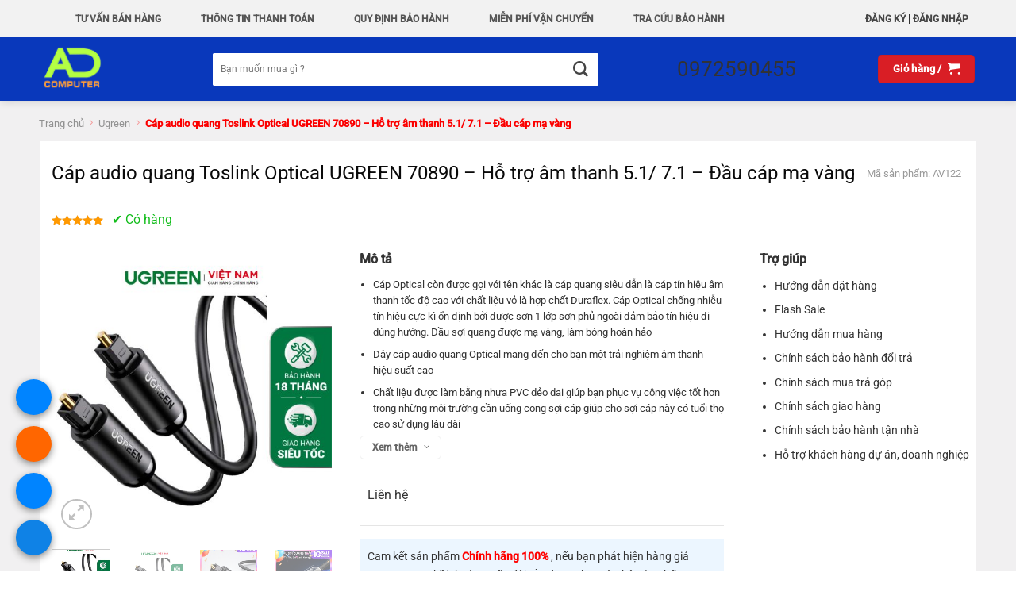

--- FILE ---
content_type: text/html; charset=UTF-8
request_url: https://adcomputer.vn/cap-audio-quang-toslink-optical-ugreen-70890-ho-tro-am-thanh-5-1-7-1-dau-cap-ma-vang/
body_size: 46900
content:
<!DOCTYPE html>
<html lang="vi" class="loading-site no-js bg-fill">
<head>
	<meta charset="UTF-8" />
	<link rel="profile" href="http://gmpg.org/xfn/11" />
	<link rel="pingback" href="https://adcomputer.vn/xmlrpc.php" />

	<script>(function(html){html.className = html.className.replace(/\bno-js\b/,'js')})(document.documentElement);</script>
<title>Cáp audio quang Toslink Optical UGREEN 70890 – Hỗ trợ âm thanh 5.1/ 7.1 – Đầu cáp mạ vàng &#8211; ADComputer</title>
<meta name='robots' content='max-image-preview:large' />
<meta name="viewport" content="width=device-width, initial-scale=1" /><link rel='dns-prefetch' href='//use.fontawesome.com' />
<link rel='prefetch' href='https://adcomputer.vn/wp-content/themes/flatsome/assets/js/flatsome.js?ver=8e60d746741250b4dd4e' />
<link rel='prefetch' href='https://adcomputer.vn/wp-content/themes/flatsome/assets/js/chunk.slider.js?ver=3.19.4' />
<link rel='prefetch' href='https://adcomputer.vn/wp-content/themes/flatsome/assets/js/chunk.popups.js?ver=3.19.4' />
<link rel='prefetch' href='https://adcomputer.vn/wp-content/themes/flatsome/assets/js/chunk.tooltips.js?ver=3.19.4' />
<link rel='prefetch' href='https://adcomputer.vn/wp-content/themes/flatsome/assets/js/woocommerce.js?ver=325ad20e90dbc8889310' />
<link rel="alternate" type="application/rss+xml" title="Dòng thông tin ADComputer &raquo;" href="https://adcomputer.vn/feed/" />
<link rel="alternate" type="application/rss+xml" title="ADComputer &raquo; Dòng bình luận" href="https://adcomputer.vn/comments/feed/" />
<script type="text/javascript">
/* <![CDATA[ */
window._wpemojiSettings = {"baseUrl":"https:\/\/s.w.org\/images\/core\/emoji\/15.0.3\/72x72\/","ext":".png","svgUrl":"https:\/\/s.w.org\/images\/core\/emoji\/15.0.3\/svg\/","svgExt":".svg","source":{"concatemoji":"https:\/\/adcomputer.vn\/wp-includes\/js\/wp-emoji-release.min.js?ver=6.6.4"}};
/*! This file is auto-generated */
!function(i,n){var o,s,e;function c(e){try{var t={supportTests:e,timestamp:(new Date).valueOf()};sessionStorage.setItem(o,JSON.stringify(t))}catch(e){}}function p(e,t,n){e.clearRect(0,0,e.canvas.width,e.canvas.height),e.fillText(t,0,0);var t=new Uint32Array(e.getImageData(0,0,e.canvas.width,e.canvas.height).data),r=(e.clearRect(0,0,e.canvas.width,e.canvas.height),e.fillText(n,0,0),new Uint32Array(e.getImageData(0,0,e.canvas.width,e.canvas.height).data));return t.every(function(e,t){return e===r[t]})}function u(e,t,n){switch(t){case"flag":return n(e,"\ud83c\udff3\ufe0f\u200d\u26a7\ufe0f","\ud83c\udff3\ufe0f\u200b\u26a7\ufe0f")?!1:!n(e,"\ud83c\uddfa\ud83c\uddf3","\ud83c\uddfa\u200b\ud83c\uddf3")&&!n(e,"\ud83c\udff4\udb40\udc67\udb40\udc62\udb40\udc65\udb40\udc6e\udb40\udc67\udb40\udc7f","\ud83c\udff4\u200b\udb40\udc67\u200b\udb40\udc62\u200b\udb40\udc65\u200b\udb40\udc6e\u200b\udb40\udc67\u200b\udb40\udc7f");case"emoji":return!n(e,"\ud83d\udc26\u200d\u2b1b","\ud83d\udc26\u200b\u2b1b")}return!1}function f(e,t,n){var r="undefined"!=typeof WorkerGlobalScope&&self instanceof WorkerGlobalScope?new OffscreenCanvas(300,150):i.createElement("canvas"),a=r.getContext("2d",{willReadFrequently:!0}),o=(a.textBaseline="top",a.font="600 32px Arial",{});return e.forEach(function(e){o[e]=t(a,e,n)}),o}function t(e){var t=i.createElement("script");t.src=e,t.defer=!0,i.head.appendChild(t)}"undefined"!=typeof Promise&&(o="wpEmojiSettingsSupports",s=["flag","emoji"],n.supports={everything:!0,everythingExceptFlag:!0},e=new Promise(function(e){i.addEventListener("DOMContentLoaded",e,{once:!0})}),new Promise(function(t){var n=function(){try{var e=JSON.parse(sessionStorage.getItem(o));if("object"==typeof e&&"number"==typeof e.timestamp&&(new Date).valueOf()<e.timestamp+604800&&"object"==typeof e.supportTests)return e.supportTests}catch(e){}return null}();if(!n){if("undefined"!=typeof Worker&&"undefined"!=typeof OffscreenCanvas&&"undefined"!=typeof URL&&URL.createObjectURL&&"undefined"!=typeof Blob)try{var e="postMessage("+f.toString()+"("+[JSON.stringify(s),u.toString(),p.toString()].join(",")+"));",r=new Blob([e],{type:"text/javascript"}),a=new Worker(URL.createObjectURL(r),{name:"wpTestEmojiSupports"});return void(a.onmessage=function(e){c(n=e.data),a.terminate(),t(n)})}catch(e){}c(n=f(s,u,p))}t(n)}).then(function(e){for(var t in e)n.supports[t]=e[t],n.supports.everything=n.supports.everything&&n.supports[t],"flag"!==t&&(n.supports.everythingExceptFlag=n.supports.everythingExceptFlag&&n.supports[t]);n.supports.everythingExceptFlag=n.supports.everythingExceptFlag&&!n.supports.flag,n.DOMReady=!1,n.readyCallback=function(){n.DOMReady=!0}}).then(function(){return e}).then(function(){var e;n.supports.everything||(n.readyCallback(),(e=n.source||{}).concatemoji?t(e.concatemoji):e.wpemoji&&e.twemoji&&(t(e.twemoji),t(e.wpemoji)))}))}((window,document),window._wpemojiSettings);
/* ]]> */
</script>
<style id='wp-emoji-styles-inline-css' type='text/css'>

	img.wp-smiley, img.emoji {
		display: inline !important;
		border: none !important;
		box-shadow: none !important;
		height: 1em !important;
		width: 1em !important;
		margin: 0 0.07em !important;
		vertical-align: -0.1em !important;
		background: none !important;
		padding: 0 !important;
	}
</style>
<style id='wp-block-library-inline-css' type='text/css'>
:root{--wp-admin-theme-color:#007cba;--wp-admin-theme-color--rgb:0,124,186;--wp-admin-theme-color-darker-10:#006ba1;--wp-admin-theme-color-darker-10--rgb:0,107,161;--wp-admin-theme-color-darker-20:#005a87;--wp-admin-theme-color-darker-20--rgb:0,90,135;--wp-admin-border-width-focus:2px;--wp-block-synced-color:#7a00df;--wp-block-synced-color--rgb:122,0,223;--wp-bound-block-color:var(--wp-block-synced-color)}@media (min-resolution:192dpi){:root{--wp-admin-border-width-focus:1.5px}}.wp-element-button{cursor:pointer}:root{--wp--preset--font-size--normal:16px;--wp--preset--font-size--huge:42px}:root .has-very-light-gray-background-color{background-color:#eee}:root .has-very-dark-gray-background-color{background-color:#313131}:root .has-very-light-gray-color{color:#eee}:root .has-very-dark-gray-color{color:#313131}:root .has-vivid-green-cyan-to-vivid-cyan-blue-gradient-background{background:linear-gradient(135deg,#00d084,#0693e3)}:root .has-purple-crush-gradient-background{background:linear-gradient(135deg,#34e2e4,#4721fb 50%,#ab1dfe)}:root .has-hazy-dawn-gradient-background{background:linear-gradient(135deg,#faaca8,#dad0ec)}:root .has-subdued-olive-gradient-background{background:linear-gradient(135deg,#fafae1,#67a671)}:root .has-atomic-cream-gradient-background{background:linear-gradient(135deg,#fdd79a,#004a59)}:root .has-nightshade-gradient-background{background:linear-gradient(135deg,#330968,#31cdcf)}:root .has-midnight-gradient-background{background:linear-gradient(135deg,#020381,#2874fc)}.has-regular-font-size{font-size:1em}.has-larger-font-size{font-size:2.625em}.has-normal-font-size{font-size:var(--wp--preset--font-size--normal)}.has-huge-font-size{font-size:var(--wp--preset--font-size--huge)}.has-text-align-center{text-align:center}.has-text-align-left{text-align:left}.has-text-align-right{text-align:right}#end-resizable-editor-section{display:none}.aligncenter{clear:both}.items-justified-left{justify-content:flex-start}.items-justified-center{justify-content:center}.items-justified-right{justify-content:flex-end}.items-justified-space-between{justify-content:space-between}.screen-reader-text{border:0;clip:rect(1px,1px,1px,1px);clip-path:inset(50%);height:1px;margin:-1px;overflow:hidden;padding:0;position:absolute;width:1px;word-wrap:normal!important}.screen-reader-text:focus{background-color:#ddd;clip:auto!important;clip-path:none;color:#444;display:block;font-size:1em;height:auto;left:5px;line-height:normal;padding:15px 23px 14px;text-decoration:none;top:5px;width:auto;z-index:100000}html :where(.has-border-color){border-style:solid}html :where([style*=border-top-color]){border-top-style:solid}html :where([style*=border-right-color]){border-right-style:solid}html :where([style*=border-bottom-color]){border-bottom-style:solid}html :where([style*=border-left-color]){border-left-style:solid}html :where([style*=border-width]){border-style:solid}html :where([style*=border-top-width]){border-top-style:solid}html :where([style*=border-right-width]){border-right-style:solid}html :where([style*=border-bottom-width]){border-bottom-style:solid}html :where([style*=border-left-width]){border-left-style:solid}html :where(img[class*=wp-image-]){height:auto;max-width:100%}:where(figure){margin:0 0 1em}html :where(.is-position-sticky){--wp-admin--admin-bar--position-offset:var(--wp-admin--admin-bar--height,0px)}@media screen and (max-width:600px){html :where(.is-position-sticky){--wp-admin--admin-bar--position-offset:0px}}
</style>
<link data-minify="1" rel='stylesheet' id='magnific-popup-css' href='https://adcomputer.vn/wp-content/cache/min/1/wp-content/plugins/devvn-woocommerce-reviews/library/magnific-popup/magnific-popup.css?ver=1758092647' type='text/css' media='all' />
<link data-minify="1" rel='stylesheet' id='devvn-reviews-style-css' href='https://adcomputer.vn/wp-content/cache/background-css/adcomputer.vn/wp-content/cache/min/1/wp-content/plugins/devvn-woocommerce-reviews/css/devvn-woocommerce-reviews.css?ver=1758092647&wpr_t=1768671677' type='text/css' media='all' />
<link rel='stylesheet' id='toc-screen-css' href='https://adcomputer.vn/wp-content/plugins/table-of-contents-plus/screen.min.css?ver=2106' type='text/css' media='all' />
<link rel='stylesheet' id='photoswipe-css' href='https://adcomputer.vn/wp-content/cache/background-css/adcomputer.vn/wp-content/plugins/woocommerce/assets/css/photoswipe/photoswipe.min.css?ver=9.8.6&wpr_t=1768671677' type='text/css' media='all' />
<link rel='stylesheet' id='photoswipe-default-skin-css' href='https://adcomputer.vn/wp-content/cache/background-css/adcomputer.vn/wp-content/plugins/woocommerce/assets/css/photoswipe/default-skin/default-skin.min.css?ver=9.8.6&wpr_t=1768671677' type='text/css' media='all' />
<style id='woocommerce-inline-inline-css' type='text/css'>
.woocommerce form .form-row .required { visibility: visible; }
</style>
<link data-minify="1" rel='stylesheet' id='megamenu-css' href='https://adcomputer.vn/wp-content/cache/min/1/wp-content/uploads/maxmegamenu/style.css?ver=1758092596' type='text/css' media='all' />
<link data-minify="1" rel='stylesheet' id='dashicons-css' href='https://adcomputer.vn/wp-content/cache/min/1/wp-includes/css/dashicons.min.css?ver=1758092596' type='text/css' media='all' />
<style id='dashicons-inline-css' type='text/css'>
[data-font="Dashicons"]:before {font-family: 'Dashicons' !important;content: attr(data-icon) !important;speak: none !important;font-weight: normal !important;font-variant: normal !important;text-transform: none !important;line-height: 1 !important;font-style: normal !important;-webkit-font-smoothing: antialiased !important;-moz-osx-font-smoothing: grayscale !important;}
</style>
<link data-minify="1" rel='stylesheet' id='yith_wccl_frontend-css' href='https://adcomputer.vn/wp-content/cache/min/1/wp-content/plugins/yith-color-and-label-variations-for-woocommerce/assets/css/frontend.css?ver=1758092647' type='text/css' media='all' />
<style id='yith_wccl_frontend-inline-css' type='text/css'>
:root{
	--yith-wccl-form-colors_border: #ffffff;
	--yith-wccl-form-colors_accent: #448a85;
	--yith-wccl-form-colors-accent-hover: rgba(68,138,133,0.4);
	--yith-wccl-customization-color-swatches-size: 25px;
	--yith-wccl-customization-color-swatches-border-radius: 25px;
	--yith-wccl-customization-option-border-radius: 25px;
}
</style>
<link data-minify="1" rel='stylesheet' id='brands-styles-css' href='https://adcomputer.vn/wp-content/cache/min/1/wp-content/plugins/woocommerce/assets/css/brands.css?ver=1758092597' type='text/css' media='all' />
<link data-minify="1" rel='stylesheet' id='font-awesome-official-css' href='https://adcomputer.vn/wp-content/cache/min/1/releases/v5.14.0/css/all.css?ver=1758092597' type='text/css' media='all' crossorigin="anonymous" />
<link data-minify="1" rel='stylesheet' id='flatsome-main-css' href='https://adcomputer.vn/wp-content/cache/background-css/adcomputer.vn/wp-content/cache/min/1/wp-content/themes/flatsome/assets/css/flatsome.css?ver=1758092597&wpr_t=1768671677' type='text/css' media='all' />
<style id='flatsome-main-inline-css' type='text/css'>
@font-face {
				font-family: "fl-icons";
				font-display: block;
				src: url(https://adcomputer.vn/wp-content/themes/flatsome/assets/css/icons/fl-icons.eot?v=3.19.4);
				src:
					url(https://adcomputer.vn/wp-content/themes/flatsome/assets/css/icons/fl-icons.eot#iefix?v=3.19.4) format("embedded-opentype"),
					url(https://adcomputer.vn/wp-content/themes/flatsome/assets/css/icons/fl-icons.woff2?v=3.19.4) format("woff2"),
					url(https://adcomputer.vn/wp-content/themes/flatsome/assets/css/icons/fl-icons.ttf?v=3.19.4) format("truetype"),
					url(https://adcomputer.vn/wp-content/themes/flatsome/assets/css/icons/fl-icons.woff?v=3.19.4) format("woff"),
					url(https://adcomputer.vn/wp-content/themes/flatsome/assets/css/icons/fl-icons.svg?v=3.19.4#fl-icons) format("svg");
			}
</style>
<link data-minify="1" rel='stylesheet' id='flatsome-shop-css' href='https://adcomputer.vn/wp-content/cache/min/1/wp-content/themes/flatsome/assets/css/flatsome-shop.css?ver=1758092597' type='text/css' media='all' />
<link data-minify="1" rel='stylesheet' id='flatsome-style-css' href='https://adcomputer.vn/wp-content/cache/background-css/adcomputer.vn/wp-content/cache/min/1/wp-content/themes/phongvu/style.css?ver=1758092597&wpr_t=1768671677' type='text/css' media='all' />
<link data-minify="1" rel='stylesheet' id='flatsome-special-css' href='https://adcomputer.vn/wp-content/cache/background-css/adcomputer.vn/wp-content/cache/min/1/wp-content/themes/phongvu/assets/css/flatsome-special-styles.css?ver=1758092597&wpr_t=1768671677' type='text/css' media='all' />
<link data-minify="1" rel='stylesheet' id='font-awesome-official-v4shim-css' href='https://adcomputer.vn/wp-content/cache/min/1/releases/v5.14.0/css/v4-shims.css?ver=1758092598' type='text/css' media='all' crossorigin="anonymous" />
<style id='font-awesome-official-v4shim-inline-css' type='text/css'>
@font-face {
font-family: "FontAwesome";
font-display: block;
src: url("https://use.fontawesome.com/releases/v5.14.0/webfonts/fa-brands-400.eot"),
		url("https://use.fontawesome.com/releases/v5.14.0/webfonts/fa-brands-400.eot?#iefix") format("embedded-opentype"),
		url("https://use.fontawesome.com/releases/v5.14.0/webfonts/fa-brands-400.woff2") format("woff2"),
		url("https://use.fontawesome.com/releases/v5.14.0/webfonts/fa-brands-400.woff") format("woff"),
		url("https://use.fontawesome.com/releases/v5.14.0/webfonts/fa-brands-400.ttf") format("truetype"),
		url("https://use.fontawesome.com/releases/v5.14.0/webfonts/fa-brands-400.svg#fontawesome") format("svg");
}

@font-face {
font-family: "FontAwesome";
font-display: block;
src: url("https://use.fontawesome.com/releases/v5.14.0/webfonts/fa-solid-900.eot"),
		url("https://use.fontawesome.com/releases/v5.14.0/webfonts/fa-solid-900.eot?#iefix") format("embedded-opentype"),
		url("https://use.fontawesome.com/releases/v5.14.0/webfonts/fa-solid-900.woff2") format("woff2"),
		url("https://use.fontawesome.com/releases/v5.14.0/webfonts/fa-solid-900.woff") format("woff"),
		url("https://use.fontawesome.com/releases/v5.14.0/webfonts/fa-solid-900.ttf") format("truetype"),
		url("https://use.fontawesome.com/releases/v5.14.0/webfonts/fa-solid-900.svg#fontawesome") format("svg");
}

@font-face {
font-family: "FontAwesome";
font-display: block;
src: url("https://use.fontawesome.com/releases/v5.14.0/webfonts/fa-regular-400.eot"),
		url("https://use.fontawesome.com/releases/v5.14.0/webfonts/fa-regular-400.eot?#iefix") format("embedded-opentype"),
		url("https://use.fontawesome.com/releases/v5.14.0/webfonts/fa-regular-400.woff2") format("woff2"),
		url("https://use.fontawesome.com/releases/v5.14.0/webfonts/fa-regular-400.woff") format("woff"),
		url("https://use.fontawesome.com/releases/v5.14.0/webfonts/fa-regular-400.ttf") format("truetype"),
		url("https://use.fontawesome.com/releases/v5.14.0/webfonts/fa-regular-400.svg#fontawesome") format("svg");
unicode-range: U+F004-F005,U+F007,U+F017,U+F022,U+F024,U+F02E,U+F03E,U+F044,U+F057-F059,U+F06E,U+F070,U+F075,U+F07B-F07C,U+F080,U+F086,U+F089,U+F094,U+F09D,U+F0A0,U+F0A4-F0A7,U+F0C5,U+F0C7-F0C8,U+F0E0,U+F0EB,U+F0F3,U+F0F8,U+F0FE,U+F111,U+F118-F11A,U+F11C,U+F133,U+F144,U+F146,U+F14A,U+F14D-F14E,U+F150-F152,U+F15B-F15C,U+F164-F165,U+F185-F186,U+F191-F192,U+F1AD,U+F1C1-F1C9,U+F1CD,U+F1D8,U+F1E3,U+F1EA,U+F1F6,U+F1F9,U+F20A,U+F247-F249,U+F24D,U+F254-F25B,U+F25D,U+F267,U+F271-F274,U+F279,U+F28B,U+F28D,U+F2B5-F2B6,U+F2B9,U+F2BB,U+F2BD,U+F2C1-F2C2,U+F2D0,U+F2D2,U+F2DC,U+F2ED,U+F328,U+F358-F35B,U+F3A5,U+F3D1,U+F410,U+F4AD;
}
</style>
<script type="text/template" id="tmpl-variation-template">
	<div class="woocommerce-variation-description">{{{ data.variation.variation_description }}}</div>
	<div class="woocommerce-variation-price">{{{ data.variation.price_html }}}</div>
	<div class="woocommerce-variation-availability">{{{ data.variation.availability_html }}}</div>
</script>
<script type="text/template" id="tmpl-unavailable-variation-template">
	<p role="alert">Rất tiếc, sản phẩm này hiện không tồn tại. Hãy chọn một phương thức kết hợp khác.</p>
</script>
<script type="text/javascript" src="https://adcomputer.vn/wp-includes/js/jquery/jquery.min.js?ver=3.7.1" id="jquery-core-js" data-rocket-defer defer></script>
<script type="text/javascript" src="https://adcomputer.vn/wp-includes/js/underscore.min.js?ver=1.13.4" id="underscore-js" data-rocket-defer defer></script>
<script type="text/javascript" id="wp-util-js-extra">
/* <![CDATA[ */
var _wpUtilSettings = {"ajax":{"url":"\/wp-admin\/admin-ajax.php"}};
/* ]]> */
</script>
<script type="text/javascript" src="https://adcomputer.vn/wp-includes/js/wp-util.min.js?ver=6.6.4" id="wp-util-js" data-rocket-defer defer></script>
<script type="text/javascript" src="https://adcomputer.vn/wp-content/plugins/woocommerce/assets/js/jquery-blockui/jquery.blockUI.min.js?ver=2.7.0-wc.9.8.6" id="jquery-blockui-js" data-wp-strategy="defer" data-rocket-defer defer></script>
<script type="text/javascript" id="wc-add-to-cart-js-extra">
/* <![CDATA[ */
var wc_add_to_cart_params = {"ajax_url":"\/wp-admin\/admin-ajax.php","wc_ajax_url":"\/?wc-ajax=%%endpoint%%","i18n_view_cart":"Xem gi\u1ecf h\u00e0ng","cart_url":"https:\/\/adcomputer.vn\/gio-hang\/","is_cart":"","cart_redirect_after_add":"no"};
/* ]]> */
</script>
<script type="text/javascript" src="https://adcomputer.vn/wp-content/plugins/woocommerce/assets/js/frontend/add-to-cart.min.js?ver=9.8.6" id="wc-add-to-cart-js" defer="defer" data-wp-strategy="defer"></script>
<script type="text/javascript" src="https://adcomputer.vn/wp-content/plugins/woocommerce/assets/js/photoswipe/photoswipe.min.js?ver=4.1.1-wc.9.8.6" id="photoswipe-js" defer="defer" data-wp-strategy="defer"></script>
<script type="text/javascript" src="https://adcomputer.vn/wp-content/plugins/woocommerce/assets/js/photoswipe/photoswipe-ui-default.min.js?ver=4.1.1-wc.9.8.6" id="photoswipe-ui-default-js" defer="defer" data-wp-strategy="defer"></script>
<script type="text/javascript" id="wc-single-product-js-extra">
/* <![CDATA[ */
var wc_single_product_params = {"i18n_required_rating_text":"Vui l\u00f2ng ch\u1ecdn m\u1ed9t m\u1ee9c \u0111\u00e1nh gi\u00e1","i18n_rating_options":["1 tr\u00ean 5 sao","2 tr\u00ean 5 sao","3 tr\u00ean 5 sao","4 tr\u00ean 5 sao","5 tr\u00ean 5 sao"],"i18n_product_gallery_trigger_text":"Xem th\u01b0 vi\u1ec7n \u1ea3nh to\u00e0n m\u00e0n h\u00ecnh","review_rating_required":"yes","flexslider":{"rtl":false,"animation":"slide","smoothHeight":true,"directionNav":false,"controlNav":"thumbnails","slideshow":false,"animationSpeed":500,"animationLoop":false,"allowOneSlide":false},"zoom_enabled":"","zoom_options":[],"photoswipe_enabled":"1","photoswipe_options":{"shareEl":false,"closeOnScroll":false,"history":false,"hideAnimationDuration":0,"showAnimationDuration":0},"flexslider_enabled":""};
/* ]]> */
</script>
<script type="text/javascript" src="https://adcomputer.vn/wp-content/plugins/woocommerce/assets/js/frontend/single-product.min.js?ver=9.8.6" id="wc-single-product-js" defer="defer" data-wp-strategy="defer"></script>
<script type="text/javascript" src="https://adcomputer.vn/wp-content/plugins/woocommerce/assets/js/js-cookie/js.cookie.min.js?ver=2.1.4-wc.9.8.6" id="js-cookie-js" data-wp-strategy="defer" data-rocket-defer defer></script>
<link rel="https://api.w.org/" href="https://adcomputer.vn/wp-json/" /><link rel="alternate" title="JSON" type="application/json" href="https://adcomputer.vn/wp-json/wp/v2/product/47529" /><link rel="EditURI" type="application/rsd+xml" title="RSD" href="https://adcomputer.vn/xmlrpc.php?rsd" />
<meta name="generator" content="WordPress 6.6.4" />
<meta name="generator" content="WooCommerce 9.8.6" />
<link rel="canonical" href="https://adcomputer.vn/cap-audio-quang-toslink-optical-ugreen-70890-ho-tro-am-thanh-5-1-7-1-dau-cap-ma-vang/" />
<link rel='shortlink' href='https://adcomputer.vn/?p=47529' />
<link rel="alternate" title="oNhúng (JSON)" type="application/json+oembed" href="https://adcomputer.vn/wp-json/oembed/1.0/embed?url=https%3A%2F%2Fadcomputer.vn%2Fcap-audio-quang-toslink-optical-ugreen-70890-ho-tro-am-thanh-5-1-7-1-dau-cap-ma-vang%2F" />
<link rel="alternate" title="oNhúng (XML)" type="text/xml+oembed" href="https://adcomputer.vn/wp-json/oembed/1.0/embed?url=https%3A%2F%2Fadcomputer.vn%2Fcap-audio-quang-toslink-optical-ugreen-70890-ho-tro-am-thanh-5-1-7-1-dau-cap-ma-vang%2F&#038;format=xml" />
<!-- Google site verification - Google for WooCommerce -->
<meta name="google-site-verification" content="o3Uh0ysHx-mElyyuNDi9j8c1-e3NMV80X2IqrRLQFTs" />
<script>window.addEventListener('DOMContentLoaded', function() {
$( ".menu_btn" ).click(function() {
   $(".menu_toggle").slideToggle();
});
});</script>
<meta name="facebook-domain-verification" content="4evbvuen8tqihufp4eptjibvhu2ti6" />
<meta name="zalo-platform-site-verification" content="HDsvSyxJ8Yyi_AnunSqvNXpax5xmcpq6DpG" />
	<noscript><style>.woocommerce-product-gallery{ opacity: 1 !important; }</style></noscript>
	<link rel="icon" href="https://adcomputer.vn/wp-content/uploads/2021/01/cropped-LogoAD-1-32x32.png" sizes="32x32" />
<link rel="icon" href="https://adcomputer.vn/wp-content/uploads/2021/01/cropped-LogoAD-1-192x192.png" sizes="192x192" />
<link rel="apple-touch-icon" href="https://adcomputer.vn/wp-content/uploads/2021/01/cropped-LogoAD-1-180x180.png" />
<meta name="msapplication-TileImage" content="https://adcomputer.vn/wp-content/uploads/2021/01/cropped-LogoAD-1-270x270.png" />
<style id="custom-css" type="text/css">:root {--primary-color: #d91e25;--fs-color-primary: #d91e25;--fs-color-secondary: #715327;--fs-color-success: #1e73be;--fs-color-alert: #b20000;--fs-experimental-link-color: #333;--fs-experimental-link-color-hover: #2b8cfb;}.tooltipster-base {--tooltip-color: #fff;--tooltip-bg-color: #000;}.off-canvas-right .mfp-content, .off-canvas-left .mfp-content {--drawer-width: 300px;}.off-canvas .mfp-content.off-canvas-cart {--drawer-width: 360px;}.container-width, .full-width .ubermenu-nav, .container, .row{max-width: 1210px}.row.row-collapse{max-width: 1180px}.row.row-small{max-width: 1202.5px}.row.row-large{max-width: 1240px}.header-main{height: 80px}#logo img{max-height: 80px}#logo{width:146px;}.header-bottom{min-height: 40px}.header-top{min-height: 30px}.transparent .header-main{height: 265px}.transparent #logo img{max-height: 265px}.has-transparent + .page-title:first-of-type,.has-transparent + #main > .page-title,.has-transparent + #main > div > .page-title,.has-transparent + #main .page-header-wrapper:first-of-type .page-title{padding-top: 345px;}.header.show-on-scroll,.stuck .header-main{height:80px!important}.stuck #logo img{max-height: 80px!important}.search-form{ width: 100%;}.header-bg-color {background-color: rgba(0,49,186,0.96)}.header-bottom {background-color: #f1f1f1}.header-main .nav > li > a{line-height: 16px }.stuck .header-main .nav > li > a{line-height: 23px }.header-bottom-nav > li > a{line-height: 16px }@media (max-width: 549px) {.header-main{height: 51px}#logo img{max-height: 51px}}.nav-dropdown{font-size:100%}body{color: #333333}h1,h2,h3,h4,h5,h6,.heading-font{color: #0a0a0a;}body{font-size: 100%;}@media screen and (max-width: 549px){body{font-size: 100%;}}body{font-family: Roboto, sans-serif;}body {font-weight: 400;font-style: normal;}.nav > li > a {font-family: Roboto, sans-serif;}.mobile-sidebar-levels-2 .nav > li > ul > li > a {font-family: Roboto, sans-serif;}.nav > li > a,.mobile-sidebar-levels-2 .nav > li > ul > li > a {font-weight: 400;font-style: normal;}h1,h2,h3,h4,h5,h6,.heading-font, .off-canvas-center .nav-sidebar.nav-vertical > li > a{font-family: Roboto, sans-serif;}h1,h2,h3,h4,h5,h6,.heading-font,.banner h1,.banner h2 {font-weight: 500;font-style: normal;}.alt-font{font-family: "Roboto Mono", sans-serif;}.alt-font {font-weight: 400!important;font-style: normal!important;}.breadcrumbs{text-transform: none;}button,.button{text-transform: none;}.nav > li > a, .links > li > a{text-transform: none;}.section-title span{text-transform: none;}h3.widget-title,span.widget-title{text-transform: none;}.header:not(.transparent) .header-bottom-nav.nav > li > a{color: rgba(0,0,0,0.87);}.header:not(.transparent) .header-bottom-nav.nav > li > a:hover,.header:not(.transparent) .header-bottom-nav.nav > li.active > a,.header:not(.transparent) .header-bottom-nav.nav > li.current > a,.header:not(.transparent) .header-bottom-nav.nav > li > a.active,.header:not(.transparent) .header-bottom-nav.nav > li > a.current{color: #0030d1;}.header-bottom-nav.nav-line-bottom > li > a:before,.header-bottom-nav.nav-line-grow > li > a:before,.header-bottom-nav.nav-line > li > a:before,.header-bottom-nav.nav-box > li > a:hover,.header-bottom-nav.nav-box > li.active > a,.header-bottom-nav.nav-pills > li > a:hover,.header-bottom-nav.nav-pills > li.active > a{color:#FFF!important;background-color: #0030d1;}.widget:where(:not(.widget_shopping_cart)) a{color: #333333;}.widget:where(:not(.widget_shopping_cart)) a:hover{color: #191919;}.widget .tagcloud a:hover{border-color: #191919; background-color: #191919;}.has-equal-box-heights .box-image {padding-top: 100%;}.star-rating span:before,.star-rating:before, .woocommerce-page .star-rating:before, .stars a:hover:after, .stars a.active:after{color: #ff9900}@media screen and (min-width: 550px){.products .box-vertical .box-image{min-width: 247px!important;width: 247px!important;}}.absolute-footer, html{background-color: #ffffff}.nav-vertical-fly-out > li + li {border-top-width: 1px; border-top-style: solid;}.label-new.menu-item > a:after{content:"Mới";}.label-hot.menu-item > a:after{content:"Thịnh hành";}.label-sale.menu-item > a:after{content:"Giảm giá";}.label-popular.menu-item > a:after{content:"Phổ biến";}</style>		<style type="text/css" id="wp-custom-css">
			.mua-tra-gop button{
	width:50%!important;
	order:3!important;
}

.custom-buttons {
    display: flex; /* Sử dụng flexbox để căn chỉnh các nút */
    justify-content: space-between; /* Căn giữa khoảng cách giữa các nút */
    margin-top: 10px; /* Thêm khoảng cách phía trên nếu cần */
}

.custom-buttons a {
    flex: 1; /* Mỗi nút chiếm một phần bằng nhau */
    margin: 0 5px; /* Khoảng cách bên trái và bên phải giữa các nút */
    text-align: center; /* Căn giữa nội dung trong nút */
	border-radius:7px;
	width:100%;
}

.single-product .cart .single_add_to_cart_button.button{
	order:0!important;
	width:100%;
	border-radius:7px;
	padding:7px;
}
.cart .quantity.buttons_added{
	order:0!important;
	margin-bottom:5px;
}

.searchform .button.icon i{
	font-size:19px!important;
}		</style>
		<style id="kirki-inline-styles">/* cyrillic-ext */
@font-face {
  font-family: 'Roboto';
  font-style: normal;
  font-weight: 400;
  font-stretch: 100%;
  font-display: swap;
  src: url(https://adcomputer.vn/wp-content/fonts/roboto/KFO7CnqEu92Fr1ME7kSn66aGLdTylUAMa3GUBGEe.woff2) format('woff2');
  unicode-range: U+0460-052F, U+1C80-1C8A, U+20B4, U+2DE0-2DFF, U+A640-A69F, U+FE2E-FE2F;
}
/* cyrillic */
@font-face {
  font-family: 'Roboto';
  font-style: normal;
  font-weight: 400;
  font-stretch: 100%;
  font-display: swap;
  src: url(https://adcomputer.vn/wp-content/fonts/roboto/KFO7CnqEu92Fr1ME7kSn66aGLdTylUAMa3iUBGEe.woff2) format('woff2');
  unicode-range: U+0301, U+0400-045F, U+0490-0491, U+04B0-04B1, U+2116;
}
/* greek-ext */
@font-face {
  font-family: 'Roboto';
  font-style: normal;
  font-weight: 400;
  font-stretch: 100%;
  font-display: swap;
  src: url(https://adcomputer.vn/wp-content/fonts/roboto/KFO7CnqEu92Fr1ME7kSn66aGLdTylUAMa3CUBGEe.woff2) format('woff2');
  unicode-range: U+1F00-1FFF;
}
/* greek */
@font-face {
  font-family: 'Roboto';
  font-style: normal;
  font-weight: 400;
  font-stretch: 100%;
  font-display: swap;
  src: url(https://adcomputer.vn/wp-content/fonts/roboto/KFO7CnqEu92Fr1ME7kSn66aGLdTylUAMa3-UBGEe.woff2) format('woff2');
  unicode-range: U+0370-0377, U+037A-037F, U+0384-038A, U+038C, U+038E-03A1, U+03A3-03FF;
}
/* math */
@font-face {
  font-family: 'Roboto';
  font-style: normal;
  font-weight: 400;
  font-stretch: 100%;
  font-display: swap;
  src: url(https://adcomputer.vn/wp-content/fonts/roboto/KFO7CnqEu92Fr1ME7kSn66aGLdTylUAMawCUBGEe.woff2) format('woff2');
  unicode-range: U+0302-0303, U+0305, U+0307-0308, U+0310, U+0312, U+0315, U+031A, U+0326-0327, U+032C, U+032F-0330, U+0332-0333, U+0338, U+033A, U+0346, U+034D, U+0391-03A1, U+03A3-03A9, U+03B1-03C9, U+03D1, U+03D5-03D6, U+03F0-03F1, U+03F4-03F5, U+2016-2017, U+2034-2038, U+203C, U+2040, U+2043, U+2047, U+2050, U+2057, U+205F, U+2070-2071, U+2074-208E, U+2090-209C, U+20D0-20DC, U+20E1, U+20E5-20EF, U+2100-2112, U+2114-2115, U+2117-2121, U+2123-214F, U+2190, U+2192, U+2194-21AE, U+21B0-21E5, U+21F1-21F2, U+21F4-2211, U+2213-2214, U+2216-22FF, U+2308-230B, U+2310, U+2319, U+231C-2321, U+2336-237A, U+237C, U+2395, U+239B-23B7, U+23D0, U+23DC-23E1, U+2474-2475, U+25AF, U+25B3, U+25B7, U+25BD, U+25C1, U+25CA, U+25CC, U+25FB, U+266D-266F, U+27C0-27FF, U+2900-2AFF, U+2B0E-2B11, U+2B30-2B4C, U+2BFE, U+3030, U+FF5B, U+FF5D, U+1D400-1D7FF, U+1EE00-1EEFF;
}
/* symbols */
@font-face {
  font-family: 'Roboto';
  font-style: normal;
  font-weight: 400;
  font-stretch: 100%;
  font-display: swap;
  src: url(https://adcomputer.vn/wp-content/fonts/roboto/KFO7CnqEu92Fr1ME7kSn66aGLdTylUAMaxKUBGEe.woff2) format('woff2');
  unicode-range: U+0001-000C, U+000E-001F, U+007F-009F, U+20DD-20E0, U+20E2-20E4, U+2150-218F, U+2190, U+2192, U+2194-2199, U+21AF, U+21E6-21F0, U+21F3, U+2218-2219, U+2299, U+22C4-22C6, U+2300-243F, U+2440-244A, U+2460-24FF, U+25A0-27BF, U+2800-28FF, U+2921-2922, U+2981, U+29BF, U+29EB, U+2B00-2BFF, U+4DC0-4DFF, U+FFF9-FFFB, U+10140-1018E, U+10190-1019C, U+101A0, U+101D0-101FD, U+102E0-102FB, U+10E60-10E7E, U+1D2C0-1D2D3, U+1D2E0-1D37F, U+1F000-1F0FF, U+1F100-1F1AD, U+1F1E6-1F1FF, U+1F30D-1F30F, U+1F315, U+1F31C, U+1F31E, U+1F320-1F32C, U+1F336, U+1F378, U+1F37D, U+1F382, U+1F393-1F39F, U+1F3A7-1F3A8, U+1F3AC-1F3AF, U+1F3C2, U+1F3C4-1F3C6, U+1F3CA-1F3CE, U+1F3D4-1F3E0, U+1F3ED, U+1F3F1-1F3F3, U+1F3F5-1F3F7, U+1F408, U+1F415, U+1F41F, U+1F426, U+1F43F, U+1F441-1F442, U+1F444, U+1F446-1F449, U+1F44C-1F44E, U+1F453, U+1F46A, U+1F47D, U+1F4A3, U+1F4B0, U+1F4B3, U+1F4B9, U+1F4BB, U+1F4BF, U+1F4C8-1F4CB, U+1F4D6, U+1F4DA, U+1F4DF, U+1F4E3-1F4E6, U+1F4EA-1F4ED, U+1F4F7, U+1F4F9-1F4FB, U+1F4FD-1F4FE, U+1F503, U+1F507-1F50B, U+1F50D, U+1F512-1F513, U+1F53E-1F54A, U+1F54F-1F5FA, U+1F610, U+1F650-1F67F, U+1F687, U+1F68D, U+1F691, U+1F694, U+1F698, U+1F6AD, U+1F6B2, U+1F6B9-1F6BA, U+1F6BC, U+1F6C6-1F6CF, U+1F6D3-1F6D7, U+1F6E0-1F6EA, U+1F6F0-1F6F3, U+1F6F7-1F6FC, U+1F700-1F7FF, U+1F800-1F80B, U+1F810-1F847, U+1F850-1F859, U+1F860-1F887, U+1F890-1F8AD, U+1F8B0-1F8BB, U+1F8C0-1F8C1, U+1F900-1F90B, U+1F93B, U+1F946, U+1F984, U+1F996, U+1F9E9, U+1FA00-1FA6F, U+1FA70-1FA7C, U+1FA80-1FA89, U+1FA8F-1FAC6, U+1FACE-1FADC, U+1FADF-1FAE9, U+1FAF0-1FAF8, U+1FB00-1FBFF;
}
/* vietnamese */
@font-face {
  font-family: 'Roboto';
  font-style: normal;
  font-weight: 400;
  font-stretch: 100%;
  font-display: swap;
  src: url(https://adcomputer.vn/wp-content/fonts/roboto/KFO7CnqEu92Fr1ME7kSn66aGLdTylUAMa3OUBGEe.woff2) format('woff2');
  unicode-range: U+0102-0103, U+0110-0111, U+0128-0129, U+0168-0169, U+01A0-01A1, U+01AF-01B0, U+0300-0301, U+0303-0304, U+0308-0309, U+0323, U+0329, U+1EA0-1EF9, U+20AB;
}
/* latin-ext */
@font-face {
  font-family: 'Roboto';
  font-style: normal;
  font-weight: 400;
  font-stretch: 100%;
  font-display: swap;
  src: url(https://adcomputer.vn/wp-content/fonts/roboto/KFO7CnqEu92Fr1ME7kSn66aGLdTylUAMa3KUBGEe.woff2) format('woff2');
  unicode-range: U+0100-02BA, U+02BD-02C5, U+02C7-02CC, U+02CE-02D7, U+02DD-02FF, U+0304, U+0308, U+0329, U+1D00-1DBF, U+1E00-1E9F, U+1EF2-1EFF, U+2020, U+20A0-20AB, U+20AD-20C0, U+2113, U+2C60-2C7F, U+A720-A7FF;
}
/* latin */
@font-face {
  font-family: 'Roboto';
  font-style: normal;
  font-weight: 400;
  font-stretch: 100%;
  font-display: swap;
  src: url(https://adcomputer.vn/wp-content/fonts/roboto/KFO7CnqEu92Fr1ME7kSn66aGLdTylUAMa3yUBA.woff2) format('woff2');
  unicode-range: U+0000-00FF, U+0131, U+0152-0153, U+02BB-02BC, U+02C6, U+02DA, U+02DC, U+0304, U+0308, U+0329, U+2000-206F, U+20AC, U+2122, U+2191, U+2193, U+2212, U+2215, U+FEFF, U+FFFD;
}
/* cyrillic-ext */
@font-face {
  font-family: 'Roboto';
  font-style: normal;
  font-weight: 500;
  font-stretch: 100%;
  font-display: swap;
  src: url(https://adcomputer.vn/wp-content/fonts/roboto/KFO7CnqEu92Fr1ME7kSn66aGLdTylUAMa3GUBGEe.woff2) format('woff2');
  unicode-range: U+0460-052F, U+1C80-1C8A, U+20B4, U+2DE0-2DFF, U+A640-A69F, U+FE2E-FE2F;
}
/* cyrillic */
@font-face {
  font-family: 'Roboto';
  font-style: normal;
  font-weight: 500;
  font-stretch: 100%;
  font-display: swap;
  src: url(https://adcomputer.vn/wp-content/fonts/roboto/KFO7CnqEu92Fr1ME7kSn66aGLdTylUAMa3iUBGEe.woff2) format('woff2');
  unicode-range: U+0301, U+0400-045F, U+0490-0491, U+04B0-04B1, U+2116;
}
/* greek-ext */
@font-face {
  font-family: 'Roboto';
  font-style: normal;
  font-weight: 500;
  font-stretch: 100%;
  font-display: swap;
  src: url(https://adcomputer.vn/wp-content/fonts/roboto/KFO7CnqEu92Fr1ME7kSn66aGLdTylUAMa3CUBGEe.woff2) format('woff2');
  unicode-range: U+1F00-1FFF;
}
/* greek */
@font-face {
  font-family: 'Roboto';
  font-style: normal;
  font-weight: 500;
  font-stretch: 100%;
  font-display: swap;
  src: url(https://adcomputer.vn/wp-content/fonts/roboto/KFO7CnqEu92Fr1ME7kSn66aGLdTylUAMa3-UBGEe.woff2) format('woff2');
  unicode-range: U+0370-0377, U+037A-037F, U+0384-038A, U+038C, U+038E-03A1, U+03A3-03FF;
}
/* math */
@font-face {
  font-family: 'Roboto';
  font-style: normal;
  font-weight: 500;
  font-stretch: 100%;
  font-display: swap;
  src: url(https://adcomputer.vn/wp-content/fonts/roboto/KFO7CnqEu92Fr1ME7kSn66aGLdTylUAMawCUBGEe.woff2) format('woff2');
  unicode-range: U+0302-0303, U+0305, U+0307-0308, U+0310, U+0312, U+0315, U+031A, U+0326-0327, U+032C, U+032F-0330, U+0332-0333, U+0338, U+033A, U+0346, U+034D, U+0391-03A1, U+03A3-03A9, U+03B1-03C9, U+03D1, U+03D5-03D6, U+03F0-03F1, U+03F4-03F5, U+2016-2017, U+2034-2038, U+203C, U+2040, U+2043, U+2047, U+2050, U+2057, U+205F, U+2070-2071, U+2074-208E, U+2090-209C, U+20D0-20DC, U+20E1, U+20E5-20EF, U+2100-2112, U+2114-2115, U+2117-2121, U+2123-214F, U+2190, U+2192, U+2194-21AE, U+21B0-21E5, U+21F1-21F2, U+21F4-2211, U+2213-2214, U+2216-22FF, U+2308-230B, U+2310, U+2319, U+231C-2321, U+2336-237A, U+237C, U+2395, U+239B-23B7, U+23D0, U+23DC-23E1, U+2474-2475, U+25AF, U+25B3, U+25B7, U+25BD, U+25C1, U+25CA, U+25CC, U+25FB, U+266D-266F, U+27C0-27FF, U+2900-2AFF, U+2B0E-2B11, U+2B30-2B4C, U+2BFE, U+3030, U+FF5B, U+FF5D, U+1D400-1D7FF, U+1EE00-1EEFF;
}
/* symbols */
@font-face {
  font-family: 'Roboto';
  font-style: normal;
  font-weight: 500;
  font-stretch: 100%;
  font-display: swap;
  src: url(https://adcomputer.vn/wp-content/fonts/roboto/KFO7CnqEu92Fr1ME7kSn66aGLdTylUAMaxKUBGEe.woff2) format('woff2');
  unicode-range: U+0001-000C, U+000E-001F, U+007F-009F, U+20DD-20E0, U+20E2-20E4, U+2150-218F, U+2190, U+2192, U+2194-2199, U+21AF, U+21E6-21F0, U+21F3, U+2218-2219, U+2299, U+22C4-22C6, U+2300-243F, U+2440-244A, U+2460-24FF, U+25A0-27BF, U+2800-28FF, U+2921-2922, U+2981, U+29BF, U+29EB, U+2B00-2BFF, U+4DC0-4DFF, U+FFF9-FFFB, U+10140-1018E, U+10190-1019C, U+101A0, U+101D0-101FD, U+102E0-102FB, U+10E60-10E7E, U+1D2C0-1D2D3, U+1D2E0-1D37F, U+1F000-1F0FF, U+1F100-1F1AD, U+1F1E6-1F1FF, U+1F30D-1F30F, U+1F315, U+1F31C, U+1F31E, U+1F320-1F32C, U+1F336, U+1F378, U+1F37D, U+1F382, U+1F393-1F39F, U+1F3A7-1F3A8, U+1F3AC-1F3AF, U+1F3C2, U+1F3C4-1F3C6, U+1F3CA-1F3CE, U+1F3D4-1F3E0, U+1F3ED, U+1F3F1-1F3F3, U+1F3F5-1F3F7, U+1F408, U+1F415, U+1F41F, U+1F426, U+1F43F, U+1F441-1F442, U+1F444, U+1F446-1F449, U+1F44C-1F44E, U+1F453, U+1F46A, U+1F47D, U+1F4A3, U+1F4B0, U+1F4B3, U+1F4B9, U+1F4BB, U+1F4BF, U+1F4C8-1F4CB, U+1F4D6, U+1F4DA, U+1F4DF, U+1F4E3-1F4E6, U+1F4EA-1F4ED, U+1F4F7, U+1F4F9-1F4FB, U+1F4FD-1F4FE, U+1F503, U+1F507-1F50B, U+1F50D, U+1F512-1F513, U+1F53E-1F54A, U+1F54F-1F5FA, U+1F610, U+1F650-1F67F, U+1F687, U+1F68D, U+1F691, U+1F694, U+1F698, U+1F6AD, U+1F6B2, U+1F6B9-1F6BA, U+1F6BC, U+1F6C6-1F6CF, U+1F6D3-1F6D7, U+1F6E0-1F6EA, U+1F6F0-1F6F3, U+1F6F7-1F6FC, U+1F700-1F7FF, U+1F800-1F80B, U+1F810-1F847, U+1F850-1F859, U+1F860-1F887, U+1F890-1F8AD, U+1F8B0-1F8BB, U+1F8C0-1F8C1, U+1F900-1F90B, U+1F93B, U+1F946, U+1F984, U+1F996, U+1F9E9, U+1FA00-1FA6F, U+1FA70-1FA7C, U+1FA80-1FA89, U+1FA8F-1FAC6, U+1FACE-1FADC, U+1FADF-1FAE9, U+1FAF0-1FAF8, U+1FB00-1FBFF;
}
/* vietnamese */
@font-face {
  font-family: 'Roboto';
  font-style: normal;
  font-weight: 500;
  font-stretch: 100%;
  font-display: swap;
  src: url(https://adcomputer.vn/wp-content/fonts/roboto/KFO7CnqEu92Fr1ME7kSn66aGLdTylUAMa3OUBGEe.woff2) format('woff2');
  unicode-range: U+0102-0103, U+0110-0111, U+0128-0129, U+0168-0169, U+01A0-01A1, U+01AF-01B0, U+0300-0301, U+0303-0304, U+0308-0309, U+0323, U+0329, U+1EA0-1EF9, U+20AB;
}
/* latin-ext */
@font-face {
  font-family: 'Roboto';
  font-style: normal;
  font-weight: 500;
  font-stretch: 100%;
  font-display: swap;
  src: url(https://adcomputer.vn/wp-content/fonts/roboto/KFO7CnqEu92Fr1ME7kSn66aGLdTylUAMa3KUBGEe.woff2) format('woff2');
  unicode-range: U+0100-02BA, U+02BD-02C5, U+02C7-02CC, U+02CE-02D7, U+02DD-02FF, U+0304, U+0308, U+0329, U+1D00-1DBF, U+1E00-1E9F, U+1EF2-1EFF, U+2020, U+20A0-20AB, U+20AD-20C0, U+2113, U+2C60-2C7F, U+A720-A7FF;
}
/* latin */
@font-face {
  font-family: 'Roboto';
  font-style: normal;
  font-weight: 500;
  font-stretch: 100%;
  font-display: swap;
  src: url(https://adcomputer.vn/wp-content/fonts/roboto/KFO7CnqEu92Fr1ME7kSn66aGLdTylUAMa3yUBA.woff2) format('woff2');
  unicode-range: U+0000-00FF, U+0131, U+0152-0153, U+02BB-02BC, U+02C6, U+02DA, U+02DC, U+0304, U+0308, U+0329, U+2000-206F, U+20AC, U+2122, U+2191, U+2193, U+2212, U+2215, U+FEFF, U+FFFD;
}/* cyrillic-ext */
@font-face {
  font-family: 'Roboto Mono';
  font-style: normal;
  font-weight: 400;
  font-display: swap;
  src: url(https://adcomputer.vn/wp-content/fonts/roboto-mono/L0xuDF4xlVMF-BfR8bXMIhJHg45mwgGEFl0_3vq_SeW4Ep0.woff2) format('woff2');
  unicode-range: U+0460-052F, U+1C80-1C8A, U+20B4, U+2DE0-2DFF, U+A640-A69F, U+FE2E-FE2F;
}
/* cyrillic */
@font-face {
  font-family: 'Roboto Mono';
  font-style: normal;
  font-weight: 400;
  font-display: swap;
  src: url(https://adcomputer.vn/wp-content/fonts/roboto-mono/L0xuDF4xlVMF-BfR8bXMIhJHg45mwgGEFl0_3vq_QOW4Ep0.woff2) format('woff2');
  unicode-range: U+0301, U+0400-045F, U+0490-0491, U+04B0-04B1, U+2116;
}
/* greek */
@font-face {
  font-family: 'Roboto Mono';
  font-style: normal;
  font-weight: 400;
  font-display: swap;
  src: url(https://adcomputer.vn/wp-content/fonts/roboto-mono/L0xuDF4xlVMF-BfR8bXMIhJHg45mwgGEFl0_3vq_R-W4Ep0.woff2) format('woff2');
  unicode-range: U+0370-0377, U+037A-037F, U+0384-038A, U+038C, U+038E-03A1, U+03A3-03FF;
}
/* vietnamese */
@font-face {
  font-family: 'Roboto Mono';
  font-style: normal;
  font-weight: 400;
  font-display: swap;
  src: url(https://adcomputer.vn/wp-content/fonts/roboto-mono/L0xuDF4xlVMF-BfR8bXMIhJHg45mwgGEFl0_3vq_S-W4Ep0.woff2) format('woff2');
  unicode-range: U+0102-0103, U+0110-0111, U+0128-0129, U+0168-0169, U+01A0-01A1, U+01AF-01B0, U+0300-0301, U+0303-0304, U+0308-0309, U+0323, U+0329, U+1EA0-1EF9, U+20AB;
}
/* latin-ext */
@font-face {
  font-family: 'Roboto Mono';
  font-style: normal;
  font-weight: 400;
  font-display: swap;
  src: url(https://adcomputer.vn/wp-content/fonts/roboto-mono/L0xuDF4xlVMF-BfR8bXMIhJHg45mwgGEFl0_3vq_SuW4Ep0.woff2) format('woff2');
  unicode-range: U+0100-02BA, U+02BD-02C5, U+02C7-02CC, U+02CE-02D7, U+02DD-02FF, U+0304, U+0308, U+0329, U+1D00-1DBF, U+1E00-1E9F, U+1EF2-1EFF, U+2020, U+20A0-20AB, U+20AD-20C0, U+2113, U+2C60-2C7F, U+A720-A7FF;
}
/* latin */
@font-face {
  font-family: 'Roboto Mono';
  font-style: normal;
  font-weight: 400;
  font-display: swap;
  src: url(https://adcomputer.vn/wp-content/fonts/roboto-mono/L0xuDF4xlVMF-BfR8bXMIhJHg45mwgGEFl0_3vq_ROW4.woff2) format('woff2');
  unicode-range: U+0000-00FF, U+0131, U+0152-0153, U+02BB-02BC, U+02C6, U+02DA, U+02DC, U+0304, U+0308, U+0329, U+2000-206F, U+20AC, U+2122, U+2191, U+2193, U+2212, U+2215, U+FEFF, U+FFFD;
}</style><style type="text/css">/** Mega Menu CSS: fs **/</style>
<noscript><style id="rocket-lazyload-nojs-css">.rll-youtube-player, [data-lazy-src]{display:none !important;}</style></noscript><style id="wpr-lazyload-bg-container"></style><style id="wpr-lazyload-bg-exclusion"></style>
<noscript>
<style id="wpr-lazyload-bg-nostyle">em.woocommerce-review__verified.verified:before{--wpr-bg-4b872081-637b-4fd8-bb97-98a0e57b1d73: url('https://adcomputer.vn/wp-content/plugins/devvn-woocommerce-reviews/images/icon-confirm.png');}span.btn-attach{--wpr-bg-18bca115-0cbd-4625-8a0b-67c4d1d86d64: url('https://adcomputer.vn/wp-content/plugins/devvn-woocommerce-reviews/images/icon-image.png');}.devvn_cmt_search_box button{--wpr-bg-42f935c8-b6fc-42c3-9acb-c62af8794a21: url('https://adcomputer.vn/wp-content/plugins/devvn-woocommerce-reviews/images/icon-search.png');}a.cmtlike{--wpr-bg-3d3fda5d-1d96-4af3-bc9e-fb5896fea627: url('https://adcomputer.vn/wp-content/plugins/devvn-woocommerce-reviews/images/cmt-like-icon.png');}button.pswp__button{--wpr-bg-af19bc9b-e1fd-4dce-ab71-8cbbfd6979ce: url('https://adcomputer.vn/wp-content/plugins/woocommerce/assets/css/photoswipe/default-skin/default-skin.png');}.pswp__button,.pswp__button--arrow--left:before,.pswp__button--arrow--right:before{--wpr-bg-105aa6f9-4a26-4d60-ada1-4d148fe23bd1: url('https://adcomputer.vn/wp-content/plugins/woocommerce/assets/css/photoswipe/default-skin/default-skin.png');}.pswp__preloader--active .pswp__preloader__icn{--wpr-bg-ef1b3e61-ac67-4362-8020-40d3a0677b8a: url('https://adcomputer.vn/wp-content/plugins/woocommerce/assets/css/photoswipe/default-skin/preloader.gif');}.pswp--svg .pswp__button,.pswp--svg .pswp__button--arrow--left:before,.pswp--svg .pswp__button--arrow--right:before{--wpr-bg-7a921f12-2564-46e5-9761-e7761222b346: url('https://adcomputer.vn/wp-content/plugins/woocommerce/assets/css/photoswipe/default-skin/default-skin.svg');}.fancy-underline:after{--wpr-bg-a00d051e-fb96-4b21-b74a-25d544d8c66b: url('https://adcomputer.vn/wp-content/themes/flatsome/assets/img/underline.png');}.slider-style-shadow .flickity-slider>:before{--wpr-bg-592b6ff5-81b4-4c24-88c7-eb9ba3fa6600: url('https://adcomputer.vn/wp-content/themes/flatsome/assets/img/shadow@2x.png');}.htop_icons{--wpr-bg-6bb3e8e3-a4d0-438d-a780-a2da054c0def: url('https://adcomputer.vn/wp-content/uploads/2020/08/top_menu_sprites.png');}.mh-box-hotline i{--wpr-bg-1262df11-9bc3-4ccc-8c36-bb2541ee4cd3: url('https://adcomputer.vn/wp-content/themes/phongvu/img/call.png');}.section-categories-container .section-title{--wpr-bg-e8aeb364-8dfd-4f2d-8aa3-17a93ca1fc46: url('https://adcomputer.vn/wp-content/themes/phongvu/img/bg_title_box_2019.png');}.badge-container .badge .badge-inner{--wpr-bg-1cea9821-5148-4019-b0d7-65459eb95700: url('https://adcomputer.vn/wp-content/themes/phongvu/img/sale.png');}.pv-detail-price{--wpr-bg-6ccd0595-b1ec-46b2-ba41-ebadb0e7528f: url('https://adcomputer.vn/wp-content/themes/phongvu/img/price-desktop-bg.jpg');}.mh-col-contact .mh-submit{--wpr-bg-8ff6b38f-88c8-4dd0-83b5-a066739bf3ad: url('https://adcomputer.vn/wp-content/themes/phongvu/assets/img/all-icon.png');}.sidebar-menu li.menu-item-1::before{--wpr-bg-967ed409-027c-41e8-b49b-a5456dabf90f: url('https://adcomputer.vn/wp-content/uploads/2020/10/game04-adcomputer-1-15x20.jpg');}.sidebar-menu li.menu-item-2::before{--wpr-bg-7d4610c2-adfa-4c7b-8682-ef0340bc323e: url('https://adcomputer.vn//wp-content/uploads/2020/10/hppavilion14ce2039tu-8346-15x20.jpg');}.sidebar-menu li.menu-item-3::before{--wpr-bg-74f27e46-3597-4d97-89ab-d0743a9436cf: url('https://adcomputer.vn//wp-content/uploads/2020/10/hppavilion14ce2039tu-8346-15x20.jpg');}.sidebar-menu li.menu-item-7::before{--wpr-bg-afb2ab50-d703-4a20-9d79-29c9bb1d301c: url('https://adcomputer.vn//wp-content/uploads/2020/10/logo-msi-15x20.jpg');}.sidebar-menu li.menu-item-8::before{--wpr-bg-d9901445-b622-4218-baef-d3f4ac420f74: url('https://adcomputer.vn//wp-content/uploads/2020/10/Emblem-Kingston-15x20.jpeg');}.sidebar-menu li.menu-item-6::before{--wpr-bg-085c6db4-f64f-4905-ab43-565bd99c8630: url('https://adcomputer.vn//wp-content/uploads/2020/10/logo-logitech-15x20.png');}.blog-css .product-list-sidebar .ps-item .icons_ps{--wpr-bg-7d5bb8b5-cf70-4220-bb64-ce87723db9e4: url('https://adcomputer.net/wp-content/uploads/2020/08/top_menu_sprites.png');}.echbay-sms-messenger div.phonering-alo-alo a{--wpr-bg-d0ce791f-8cca-4460-9655-825c7cdc4cde: url('https://adcomputer.vn/wp-content/plugins/echbay-phonering-alo/images/call.png');}.echbay-sms-messenger div.phonering-alo-sms a{--wpr-bg-8ef968a8-dac6-4054-94e5-ed0f4cc79e94: url('https://adcomputer.vn/wp-content/plugins/echbay-phonering-alo/images/mail.png');}.echbay-sms-messenger div.phonering-alo-messenger a{--wpr-bg-0461b02d-b9cc-4e98-84ab-37c0ef120cf8: url('https://adcomputer.vn/wp-content/plugins/echbay-phonering-alo/images/messenger.png');}.echbay-sms-messenger div.phonering-alo-zalo a{--wpr-bg-3af37a35-ee85-47c7-a170-38b531f02eb1: url('https://adcomputer.vn/wp-content/plugins/echbay-phonering-alo/images/zalo.png');}</style>
</noscript>
<script type="application/javascript">const rocket_pairs = [{"selector":"em.woocommerce-review__verified.verified","style":"em.woocommerce-review__verified.verified:before{--wpr-bg-4b872081-637b-4fd8-bb97-98a0e57b1d73: url('https:\/\/adcomputer.vn\/wp-content\/plugins\/devvn-woocommerce-reviews\/images\/icon-confirm.png');}","hash":"4b872081-637b-4fd8-bb97-98a0e57b1d73","url":"https:\/\/adcomputer.vn\/wp-content\/plugins\/devvn-woocommerce-reviews\/images\/icon-confirm.png"},{"selector":"span.btn-attach","style":"span.btn-attach{--wpr-bg-18bca115-0cbd-4625-8a0b-67c4d1d86d64: url('https:\/\/adcomputer.vn\/wp-content\/plugins\/devvn-woocommerce-reviews\/images\/icon-image.png');}","hash":"18bca115-0cbd-4625-8a0b-67c4d1d86d64","url":"https:\/\/adcomputer.vn\/wp-content\/plugins\/devvn-woocommerce-reviews\/images\/icon-image.png"},{"selector":".devvn_cmt_search_box button","style":".devvn_cmt_search_box button{--wpr-bg-42f935c8-b6fc-42c3-9acb-c62af8794a21: url('https:\/\/adcomputer.vn\/wp-content\/plugins\/devvn-woocommerce-reviews\/images\/icon-search.png');}","hash":"42f935c8-b6fc-42c3-9acb-c62af8794a21","url":"https:\/\/adcomputer.vn\/wp-content\/plugins\/devvn-woocommerce-reviews\/images\/icon-search.png"},{"selector":"a.cmtlike","style":"a.cmtlike{--wpr-bg-3d3fda5d-1d96-4af3-bc9e-fb5896fea627: url('https:\/\/adcomputer.vn\/wp-content\/plugins\/devvn-woocommerce-reviews\/images\/cmt-like-icon.png');}","hash":"3d3fda5d-1d96-4af3-bc9e-fb5896fea627","url":"https:\/\/adcomputer.vn\/wp-content\/plugins\/devvn-woocommerce-reviews\/images\/cmt-like-icon.png"},{"selector":"button.pswp__button","style":"button.pswp__button{--wpr-bg-af19bc9b-e1fd-4dce-ab71-8cbbfd6979ce: url('https:\/\/adcomputer.vn\/wp-content\/plugins\/woocommerce\/assets\/css\/photoswipe\/default-skin\/default-skin.png');}","hash":"af19bc9b-e1fd-4dce-ab71-8cbbfd6979ce","url":"https:\/\/adcomputer.vn\/wp-content\/plugins\/woocommerce\/assets\/css\/photoswipe\/default-skin\/default-skin.png"},{"selector":".pswp__button,.pswp__button--arrow--left,.pswp__button--arrow--right","style":".pswp__button,.pswp__button--arrow--left:before,.pswp__button--arrow--right:before{--wpr-bg-105aa6f9-4a26-4d60-ada1-4d148fe23bd1: url('https:\/\/adcomputer.vn\/wp-content\/plugins\/woocommerce\/assets\/css\/photoswipe\/default-skin\/default-skin.png');}","hash":"105aa6f9-4a26-4d60-ada1-4d148fe23bd1","url":"https:\/\/adcomputer.vn\/wp-content\/plugins\/woocommerce\/assets\/css\/photoswipe\/default-skin\/default-skin.png"},{"selector":".pswp__preloader--active .pswp__preloader__icn","style":".pswp__preloader--active .pswp__preloader__icn{--wpr-bg-ef1b3e61-ac67-4362-8020-40d3a0677b8a: url('https:\/\/adcomputer.vn\/wp-content\/plugins\/woocommerce\/assets\/css\/photoswipe\/default-skin\/preloader.gif');}","hash":"ef1b3e61-ac67-4362-8020-40d3a0677b8a","url":"https:\/\/adcomputer.vn\/wp-content\/plugins\/woocommerce\/assets\/css\/photoswipe\/default-skin\/preloader.gif"},{"selector":".pswp--svg .pswp__button,.pswp--svg .pswp__button--arrow--left,.pswp--svg .pswp__button--arrow--right","style":".pswp--svg .pswp__button,.pswp--svg .pswp__button--arrow--left:before,.pswp--svg .pswp__button--arrow--right:before{--wpr-bg-7a921f12-2564-46e5-9761-e7761222b346: url('https:\/\/adcomputer.vn\/wp-content\/plugins\/woocommerce\/assets\/css\/photoswipe\/default-skin\/default-skin.svg');}","hash":"7a921f12-2564-46e5-9761-e7761222b346","url":"https:\/\/adcomputer.vn\/wp-content\/plugins\/woocommerce\/assets\/css\/photoswipe\/default-skin\/default-skin.svg"},{"selector":".fancy-underline","style":".fancy-underline:after{--wpr-bg-a00d051e-fb96-4b21-b74a-25d544d8c66b: url('https:\/\/adcomputer.vn\/wp-content\/themes\/flatsome\/assets\/img\/underline.png');}","hash":"a00d051e-fb96-4b21-b74a-25d544d8c66b","url":"https:\/\/adcomputer.vn\/wp-content\/themes\/flatsome\/assets\/img\/underline.png"},{"selector":".slider-style-shadow .flickity-slider>*","style":".slider-style-shadow .flickity-slider>:before{--wpr-bg-592b6ff5-81b4-4c24-88c7-eb9ba3fa6600: url('https:\/\/adcomputer.vn\/wp-content\/themes\/flatsome\/assets\/img\/shadow@2x.png');}","hash":"592b6ff5-81b4-4c24-88c7-eb9ba3fa6600","url":"https:\/\/adcomputer.vn\/wp-content\/themes\/flatsome\/assets\/img\/shadow@2x.png"},{"selector":".htop_icons","style":".htop_icons{--wpr-bg-6bb3e8e3-a4d0-438d-a780-a2da054c0def: url('https:\/\/adcomputer.vn\/wp-content\/uploads\/2020\/08\/top_menu_sprites.png');}","hash":"6bb3e8e3-a4d0-438d-a780-a2da054c0def","url":"https:\/\/adcomputer.vn\/wp-content\/uploads\/2020\/08\/top_menu_sprites.png"},{"selector":".mh-box-hotline i","style":".mh-box-hotline i{--wpr-bg-1262df11-9bc3-4ccc-8c36-bb2541ee4cd3: url('https:\/\/adcomputer.vn\/wp-content\/themes\/phongvu\/img\/call.png');}","hash":"1262df11-9bc3-4ccc-8c36-bb2541ee4cd3","url":"https:\/\/adcomputer.vn\/wp-content\/themes\/phongvu\/img\/call.png"},{"selector":".section-categories-container .section-title","style":".section-categories-container .section-title{--wpr-bg-e8aeb364-8dfd-4f2d-8aa3-17a93ca1fc46: url('https:\/\/adcomputer.vn\/wp-content\/themes\/phongvu\/img\/bg_title_box_2019.png');}","hash":"e8aeb364-8dfd-4f2d-8aa3-17a93ca1fc46","url":"https:\/\/adcomputer.vn\/wp-content\/themes\/phongvu\/img\/bg_title_box_2019.png"},{"selector":".badge-container .badge .badge-inner","style":".badge-container .badge .badge-inner{--wpr-bg-1cea9821-5148-4019-b0d7-65459eb95700: url('https:\/\/adcomputer.vn\/wp-content\/themes\/phongvu\/img\/sale.png');}","hash":"1cea9821-5148-4019-b0d7-65459eb95700","url":"https:\/\/adcomputer.vn\/wp-content\/themes\/phongvu\/img\/sale.png"},{"selector":".pv-detail-price","style":".pv-detail-price{--wpr-bg-6ccd0595-b1ec-46b2-ba41-ebadb0e7528f: url('https:\/\/adcomputer.vn\/wp-content\/themes\/phongvu\/img\/price-desktop-bg.jpg');}","hash":"6ccd0595-b1ec-46b2-ba41-ebadb0e7528f","url":"https:\/\/adcomputer.vn\/wp-content\/themes\/phongvu\/img\/price-desktop-bg.jpg"},{"selector":".mh-col-contact .mh-submit","style":".mh-col-contact .mh-submit{--wpr-bg-8ff6b38f-88c8-4dd0-83b5-a066739bf3ad: url('https:\/\/adcomputer.vn\/wp-content\/themes\/phongvu\/assets\/img\/all-icon.png');}","hash":"8ff6b38f-88c8-4dd0-83b5-a066739bf3ad","url":"https:\/\/adcomputer.vn\/wp-content\/themes\/phongvu\/assets\/img\/all-icon.png"},{"selector":".sidebar-menu li.menu-item-1","style":".sidebar-menu li.menu-item-1::before{--wpr-bg-967ed409-027c-41e8-b49b-a5456dabf90f: url('https:\/\/adcomputer.vn\/wp-content\/uploads\/2020\/10\/game04-adcomputer-1-15x20.jpg');}","hash":"967ed409-027c-41e8-b49b-a5456dabf90f","url":"https:\/\/adcomputer.vn\/wp-content\/uploads\/2020\/10\/game04-adcomputer-1-15x20.jpg"},{"selector":".sidebar-menu li.menu-item-2","style":".sidebar-menu li.menu-item-2::before{--wpr-bg-7d4610c2-adfa-4c7b-8682-ef0340bc323e: url('https:\/\/adcomputer.vn\/\/wp-content\/uploads\/2020\/10\/hppavilion14ce2039tu-8346-15x20.jpg');}","hash":"7d4610c2-adfa-4c7b-8682-ef0340bc323e","url":"https:\/\/adcomputer.vn\/\/wp-content\/uploads\/2020\/10\/hppavilion14ce2039tu-8346-15x20.jpg"},{"selector":".sidebar-menu li.menu-item-3","style":".sidebar-menu li.menu-item-3::before{--wpr-bg-74f27e46-3597-4d97-89ab-d0743a9436cf: url('https:\/\/adcomputer.vn\/\/wp-content\/uploads\/2020\/10\/hppavilion14ce2039tu-8346-15x20.jpg');}","hash":"74f27e46-3597-4d97-89ab-d0743a9436cf","url":"https:\/\/adcomputer.vn\/\/wp-content\/uploads\/2020\/10\/hppavilion14ce2039tu-8346-15x20.jpg"},{"selector":".sidebar-menu li.menu-item-7","style":".sidebar-menu li.menu-item-7::before{--wpr-bg-afb2ab50-d703-4a20-9d79-29c9bb1d301c: url('https:\/\/adcomputer.vn\/\/wp-content\/uploads\/2020\/10\/logo-msi-15x20.jpg');}","hash":"afb2ab50-d703-4a20-9d79-29c9bb1d301c","url":"https:\/\/adcomputer.vn\/\/wp-content\/uploads\/2020\/10\/logo-msi-15x20.jpg"},{"selector":".sidebar-menu li.menu-item-8","style":".sidebar-menu li.menu-item-8::before{--wpr-bg-d9901445-b622-4218-baef-d3f4ac420f74: url('https:\/\/adcomputer.vn\/\/wp-content\/uploads\/2020\/10\/Emblem-Kingston-15x20.jpeg');}","hash":"d9901445-b622-4218-baef-d3f4ac420f74","url":"https:\/\/adcomputer.vn\/\/wp-content\/uploads\/2020\/10\/Emblem-Kingston-15x20.jpeg"},{"selector":".sidebar-menu li.menu-item-6","style":".sidebar-menu li.menu-item-6::before{--wpr-bg-085c6db4-f64f-4905-ab43-565bd99c8630: url('https:\/\/adcomputer.vn\/\/wp-content\/uploads\/2020\/10\/logo-logitech-15x20.png');}","hash":"085c6db4-f64f-4905-ab43-565bd99c8630","url":"https:\/\/adcomputer.vn\/\/wp-content\/uploads\/2020\/10\/logo-logitech-15x20.png"},{"selector":".blog-css .product-list-sidebar .ps-item .icons_ps","style":".blog-css .product-list-sidebar .ps-item .icons_ps{--wpr-bg-7d5bb8b5-cf70-4220-bb64-ce87723db9e4: url('https:\/\/adcomputer.net\/wp-content\/uploads\/2020\/08\/top_menu_sprites.png');}","hash":"7d5bb8b5-cf70-4220-bb64-ce87723db9e4","url":"https:\/\/adcomputer.net\/wp-content\/uploads\/2020\/08\/top_menu_sprites.png"},{"selector":".echbay-sms-messenger div.phonering-alo-alo a","style":".echbay-sms-messenger div.phonering-alo-alo a{--wpr-bg-d0ce791f-8cca-4460-9655-825c7cdc4cde: url('https:\/\/adcomputer.vn\/wp-content\/plugins\/echbay-phonering-alo\/images\/call.png');}","hash":"d0ce791f-8cca-4460-9655-825c7cdc4cde","url":"https:\/\/adcomputer.vn\/wp-content\/plugins\/echbay-phonering-alo\/images\/call.png"},{"selector":".echbay-sms-messenger div.phonering-alo-sms a","style":".echbay-sms-messenger div.phonering-alo-sms a{--wpr-bg-8ef968a8-dac6-4054-94e5-ed0f4cc79e94: url('https:\/\/adcomputer.vn\/wp-content\/plugins\/echbay-phonering-alo\/images\/mail.png');}","hash":"8ef968a8-dac6-4054-94e5-ed0f4cc79e94","url":"https:\/\/adcomputer.vn\/wp-content\/plugins\/echbay-phonering-alo\/images\/mail.png"},{"selector":".echbay-sms-messenger div.phonering-alo-messenger a","style":".echbay-sms-messenger div.phonering-alo-messenger a{--wpr-bg-0461b02d-b9cc-4e98-84ab-37c0ef120cf8: url('https:\/\/adcomputer.vn\/wp-content\/plugins\/echbay-phonering-alo\/images\/messenger.png');}","hash":"0461b02d-b9cc-4e98-84ab-37c0ef120cf8","url":"https:\/\/adcomputer.vn\/wp-content\/plugins\/echbay-phonering-alo\/images\/messenger.png"},{"selector":".echbay-sms-messenger div.phonering-alo-zalo a","style":".echbay-sms-messenger div.phonering-alo-zalo a{--wpr-bg-3af37a35-ee85-47c7-a170-38b531f02eb1: url('https:\/\/adcomputer.vn\/wp-content\/plugins\/echbay-phonering-alo\/images\/zalo.png');}","hash":"3af37a35-ee85-47c7-a170-38b531f02eb1","url":"https:\/\/adcomputer.vn\/wp-content\/plugins\/echbay-phonering-alo\/images\/zalo.png"}]; const rocket_excluded_pairs = [];</script></head>

<body class="product-template-default single single-product postid-47529 theme-flatsome woocommerce woocommerce-page woocommerce-no-js mega-menu-primary mega-menu-top-bar-nav full-width header-shadow bg-fill lightbox nav-dropdown-has-arrow nav-dropdown-has-shadow nav-dropdown-has-border">


<a class="skip-link screen-reader-text" href="#main">Chuyển đến nội dung</a>

<div data-rocket-location-hash="99bb46786fd5bd31bcd7bdc067ad247a" id="wrapper">

	
	<header data-rocket-location-hash="20bff617ba1de6a2008ac24acd85651b" id="header" class="header has-sticky sticky-shrink">
		<div data-rocket-location-hash="d53b06ca13945ed03e70ba4a94347bcf" class="header-wrapper">
			<div id="top-bar" class="header-top hide-for-sticky nav-dark hide-for-medium">
    <div class="flex-row container">
      <div class="flex-col hide-for-medium flex-left">
          <ul class="nav nav-left medium-nav-center nav-small  nav-divided">
              <li class="html custom html_nav_position_text_top">
	<section class="section top_menu" id="section_1330998365">
		<div class="section-bg fill" >
									
			

		</div>

		

		<div class="section-content relative">
			

<ul class="ul top_menu">
<li id="support_top"><i class="htop_icons icon_tuvan"></i><a href="#">Tư vấn bán hàng</a>
<div id="h_menu_sub_on1" class="h_menu_sub hOnline">
<div class="new-tuvan">
<div class="new-tuvan-wrap">
<div class="title"><span class="width-50"><br />Phòng Kinh Doanh<br /></span><br /><span class="width-25"><br />Phòng bảo hành<br /></span><br /><span class="width-25"><br />Phòng kế toán<br /></span></div>
<div class="new-tuvan-content">
<div class="width-25">
<p><span class="small-title"> Kinh doanh phân phối </span></p>
<div class="box-nvien">
<div class="css_box">
<div class="cssNick"><a href="https://zalo.me/0946.281.218" target="_blank" rel="nofollow noopener noreferrer"><br /><img src="data:image/svg+xml,%3Csvg%20xmlns='http://www.w3.org/2000/svg'%20viewBox='0%200%200%200'%3E%3C/svg%3E" alt="" data-lazy-src="https://adcomputer.vn/wp-content/uploads/2020/08/icon-zalo.jpg" /><noscript><img src="https://adcomputer.vn/wp-content/uploads/2020/08/icon-zalo.jpg" alt="" /></noscript><br /></a></div>
<div class="cssText"><a href="https://zalo.me/0985.135.533" target="_blank" rel="nofollow noopener noreferrer"><br />Mr Trung - 0985.135.533<br /></a></div>
</div>
<div class="css_box">
<div class="cssNick"><a href="https://zalo.me/0901.118.414" target="_blank" rel="nofollow noopener noreferrer"><br /><img src="data:image/svg+xml,%3Csvg%20xmlns='http://www.w3.org/2000/svg'%20viewBox='0%200%200%200'%3E%3C/svg%3E" alt="" data-lazy-src="https://adcomputer.vn/wp-content/uploads/2020/08/icon-zalo.jpg" /><noscript><img src="https://adcomputer.vn/wp-content/uploads/2020/08/icon-zalo.jpg" alt="" /></noscript><br /></a></div>
<div class="cssText"><a href="https://zalo.me/0987.039.135" target="_blank" rel="nofollow noopener noreferrer"><br />Mr Tuân - 0987.039.135<br /></a></div>
</div>
<div class="css_box">
<div class="cssNick"><a href="https://zalo.me/0387.577.370" target="_blank" rel="nofollow noopener noreferrer"><br /><img src="data:image/svg+xml,%3Csvg%20xmlns='http://www.w3.org/2000/svg'%20viewBox='0%200%200%200'%3E%3C/svg%3E" alt="" data-lazy-src="https://adcomputer.vn/wp-content/uploads/2020/08/icon-zalo.jpg" /><noscript><img src="https://adcomputer.vn/wp-content/uploads/2020/08/icon-zalo.jpg" alt="" /></noscript><br /></a></div>
<div class="cssText"><a href="https://zalo.me/0982.869.102" target="_blank" rel="nofollow noopener noreferrer"><br />Mr Quang - 0982.869.102<br /></a></div>
</div>
<div class="css_box">
<div class="cssNick"><a href="https://zalo.me/0943.098.988" target="_blank" rel="nofollow noopener noreferrer"><br /><img src="data:image/svg+xml,%3Csvg%20xmlns='http://www.w3.org/2000/svg'%20viewBox='0%200%200%200'%3E%3C/svg%3E" alt="" data-lazy-src="https://adcomputer.vn/wp-content/uploads/2020/08/icon-zalo.jpg" /><noscript><img src="https://adcomputer.vn/wp-content/uploads/2020/08/icon-zalo.jpg" alt="" /></noscript><br /></a></div>
<div class="cssText"><a href="https://zalo.me/0983.238.383" target="_blank" rel="nofollow noopener noreferrer"><br />Mr Luận - 0983.238.383<br /></a></div>
</div>
<div class="css_box">
<div class="cssNick"><a href="https://zalo.me/0966.858.819" target="_blank" rel="nofollow noopener noreferrer"><br /><img src="data:image/svg+xml,%3Csvg%20xmlns='http://www.w3.org/2000/svg'%20viewBox='0%200%200%200'%3E%3C/svg%3E" alt="" data-lazy-src="https://adcomputer.vn/wp-content/uploads/2020/08/icon-zalo.jpg" /><noscript><img src="https://adcomputer.vn/wp-content/uploads/2020/08/icon-zalo.jpg" alt="" /></noscript><br /></a></div>
<div class="cssText"><a href="https://zalo.me/0917.550.889" target="_blank" rel="nofollow noopener noreferrer"><br />Ms Vân Anh - 0917.550.889<br /></a></div>
</div>
<div class="css_box">
<div class="cssNick"> </div>
<div class="cssText"> </div>
</div>
<div class="css_box">
<div class="cssText"> </div>
</div>
</div>
</div>
<div class="width-25">
<p><span class="small-title"> Kinh doanh online </span></p>
<div class="box-nvien">
<div class="css_box">
<div class="cssNick"><a href="https://zalo.me/0798.546.752" target="_blank" rel="nofollow noopener noreferrer"><br /><img src="data:image/svg+xml,%3Csvg%20xmlns='http://www.w3.org/2000/svg'%20viewBox='0%200%200%200'%3E%3C/svg%3E" alt="" data-lazy-src="https://adcomputer.vn/wp-content/uploads/2020/08/icon-zalo.jpg" /><noscript><img src="https://adcomputer.vn/wp-content/uploads/2020/08/icon-zalo.jpg" alt="" /></noscript><br /></a></div>
<div class="cssText"><a href="https://zalo.me/0972.590.455" target="_blank" rel="nofollow noopener noreferrer"><br />Mr Duy - 0972.590.455<br /></a></div>
</div>
</div>
</div>
<div class="width-25">
<div class="box-nvien">
<div class="css_box">
<div class="cssNick"><a href="https://zalo.me/09.1991.7001" target="_blank" rel="nofollow noopener noreferrer"><img src="data:image/svg+xml,%3Csvg%20xmlns='http://www.w3.org/2000/svg'%20viewBox='0%200%200%200'%3E%3C/svg%3E" alt="" data-lazy-src="https://adcomputer.vn/wp-content/uploads/2020/08/icon-zalo.jpg" /><noscript><img src="https://adcomputer.vn/wp-content/uploads/2020/08/icon-zalo.jpg" alt="" /></noscript><br /></a></div>
<div class="cssText"><a href="https://zalo.me/0964167808" target="_blank" rel="nofollow noopener noreferrer">Mr Hiệp - 0964.167.808</a>
<div class="css_box"> </div>
</div>
</div>
<div class="width-25">
<div class="box-nvien">
<div class="box-nvien-child"> </div>
</div>
</div>
</div>
</div>
</div>
</div>
</div>
</div>
</li>
<li><i class="htop_icons icon_hangchinhhang"></i><a href="https://adcomputer.vn/thong-tin-thanh-toan/">Thông Tin Thanh Toán</a></li>
<li><i class="htop_icons icon_doitramienphi"></i><a href="#">QUY ĐỊNH BẢO HÀNH</a></li>
<li><i class="htop_icons icon_mienphivanchuyen"></i><a href="#">Miễn phí vận chuyển</a></li>
<li><i class="htop_icons icon_inhoadondientu"></i><a href="/tra-cuu-bao-hanh">Tra Cứu Bảo hành</a></li>
<li>
<div class="login-header">
<div class="text"><a href="/tai-khoan">Đăng ký</a> | <a href="/tai-khoan">Đăng nhập</a></div>
</div>
</li>
</ul>


		</div>

		
<style>
#section_1330998365 {
  padding-top: 0px;
  padding-bottom: 0px;
  background-color: rgb(242, 242, 242);
}
</style>
	</section>
	
</li>          </ul>
      </div>

      <div class="flex-col hide-for-medium flex-center">
          <ul class="nav nav-center nav-small  nav-divided">
                        </ul>
      </div>

      <div class="flex-col hide-for-medium flex-right">
         <ul class="nav top-bar-nav nav-right nav-small  nav-divided">
                        </ul>
      </div>

      
    </div>
</div>
<div id="masthead" class="header-main nav-dark">
    <div class="header-inner flex-row container logo-left medium-logo-center" role="navigation">
                <!-- Logo -->
        <div id="logo" class="flex-col logo">
            
<!-- Header logo -->
<a href="https://adcomputer.vn/" title="ADComputer - Hàng Chính Hãng Giá Cực Tốt" rel="home">
		<img width="81" height="81" src="data:image/svg+xml,%3Csvg%20xmlns='http://www.w3.org/2000/svg'%20viewBox='0%200%2081%2081'%3E%3C/svg%3E" class="header_logo header-logo" alt="ADComputer" data-lazy-src="https://adcomputer.vn/wp-content/uploads/2021/06/logo-adcomputer.png"/><noscript><img width="81" height="81" src="https://adcomputer.vn/wp-content/uploads/2021/06/logo-adcomputer.png" class="header_logo header-logo" alt="ADComputer"/></noscript><img  width="81" height="81" src="data:image/svg+xml,%3Csvg%20xmlns='http://www.w3.org/2000/svg'%20viewBox='0%200%2081%2081'%3E%3C/svg%3E" class="header-logo-dark" alt="ADComputer" data-lazy-src="https://adcomputer.vn/wp-content/uploads/2021/06/logo-adcomputer.png"/><noscript><img  width="81" height="81" src="https://adcomputer.vn/wp-content/uploads/2021/06/logo-adcomputer.png" class="header-logo-dark" alt="ADComputer"/></noscript></a>
        </div>
                <!-- Mobile Left Elements -->
        <div class="flex-col show-for-medium flex-left">
            <ul class="mobile-nav nav nav-left ">
                <li class="nav-icon has-icon">
  		<a href="#" data-open="#main-menu" data-pos="left" data-bg="main-menu-overlay" data-color="" class="is-small" aria-label="Menu" aria-controls="main-menu" aria-expanded="false">

		  <i class="icon-menu" ></i>
		  		</a>
	</li>
<li class="html custom html_nav_position_text"><a href="/"><img width="32" height="32" src="data:image/svg+xml,%3Csvg%20xmlns='http://www.w3.org/2000/svg'%20viewBox='0%200%2032%2032'%3E%3C/svg%3E" class="icon-logo" alt="ADComputer" data-lazy-src="https://adcomputer.vn/wp-content/uploads/2021/09/icon.png"><noscript><img width="32" height="32" src="https://adcomputer.vn/wp-content/uploads/2021/09/icon.png" class="icon-logo" alt="ADComputer"></noscript></a></li>            </ul>
        </div>

                <!-- Left Elements -->
        <div class="flex-col hide-for-medium flex-left
             flex-grow">
            <ul class="header-nav header-nav-main nav nav-left  nav-spacing-xlarge" >
                <li class="header-search-form search-form html relative has-icon">
	<div class="header-search-form-wrapper">
		<div class="searchform-wrapper ux-search-box relative is-normal"><form role="search" method="get" class="searchform" action="https://adcomputer.vn/">
	<div class="flex-row relative">
						<div class="flex-col flex-grow">
			<label class="screen-reader-text" for="woocommerce-product-search-field-0">Tìm kiếm:</label>
			<input type="search" id="woocommerce-product-search-field-0" class="search-field mb-0" placeholder="Bạn muốn mua gì ?" value="" name="s" />
			<input type="hidden" name="post_type" value="product" />
					</div>
		<div class="flex-col">
			<button type="submit" value="Tìm kiếm" class="ux-search-submit submit-button secondary button icon mb-0">
				<i class="icon-search" ></i>			</button>
		</div>
	</div>
	<div class="live-search-results text-left z-top"></div>
</form>
</div>	</div>
</li>
            </ul>
        </div>

        <!-- Right Elements -->
        <div class="flex-col hide-for-medium flex-right">
            <ul class="header-nav header-nav-main nav nav-right  nav-spacing-xlarge">
                <li class="header-block"><div class="header-block-block-2">	<div id="text-1919389495" class="text">
		

<p><a href="”0972590455″">0972590455</a></p>

		
<style>
#text-1919389495 {
  font-size: 1.6rem;
  text-align: center;
  color: rgb(255,255,255);
}
#text-1919389495 > * {
  color: rgb(255,255,255);
}
</style>
	</div>
	</div></li><li class="cart-item has-icon has-dropdown">
<div class="header-button">
<a href="https://adcomputer.vn/gio-hang/" class="header-cart-link icon primary button round is-small" title="Giỏ hàng" >

<span class="header-cart-title">
   Giỏ hàng   /      <span class="cart-price"><span class="woocommerce-Price-amount amount"><bdi>0&nbsp;<span class="woocommerce-Price-currencySymbol">VNĐ</span></bdi></span></span>
  </span>

    <i class="icon-shopping-cart"
    data-icon-label="0">
  </i>
  </a>
</div>
 <ul class="nav-dropdown nav-dropdown-simple">
    <li class="html widget_shopping_cart">
      <div class="widget_shopping_cart_content">
        

	<div class="ux-mini-cart-empty flex flex-row-col text-center pt pb">
				<div class="ux-mini-cart-empty-icon">
			<svg xmlns="http://www.w3.org/2000/svg" viewBox="0 0 17 19" style="opacity:.1;height:80px;">
				<path d="M8.5 0C6.7 0 5.3 1.2 5.3 2.7v2H2.1c-.3 0-.6.3-.7.7L0 18.2c0 .4.2.8.6.8h15.7c.4 0 .7-.3.7-.7v-.1L15.6 5.4c0-.3-.3-.6-.7-.6h-3.2v-2c0-1.6-1.4-2.8-3.2-2.8zM6.7 2.7c0-.8.8-1.4 1.8-1.4s1.8.6 1.8 1.4v2H6.7v-2zm7.5 3.4 1.3 11.5h-14L2.8 6.1h2.5v1.4c0 .4.3.7.7.7.4 0 .7-.3.7-.7V6.1h3.5v1.4c0 .4.3.7.7.7s.7-.3.7-.7V6.1h2.6z" fill-rule="evenodd" clip-rule="evenodd" fill="currentColor"></path>
			</svg>
		</div>
				<p class="woocommerce-mini-cart__empty-message empty">Chưa có sản phẩm trong giỏ hàng.</p>
					<p class="return-to-shop">
				<a class="button primary wc-backward" href="https://adcomputer.vn/cua-hang/">
					Quay trở lại cửa hàng				</a>
			</p>
				</div>


      </div>
    </li>
     </ul>

</li>
            </ul>
        </div>
        
        <!-- Mobile Right Elements -->
        <div class="flex-col show-for-medium flex-right">
            <ul class="mobile-nav nav nav-right ">
                <li class="html header-button-1">
	<div class="header-button">
		<a href="tel:0869913795" class="button plain is-link"  >
		<span>Hotline  0869913795</span>
	</a>
	</div>
</li>
<li class="cart-item has-icon">

<div class="header-button">
		<a href="https://adcomputer.vn/gio-hang/" class="header-cart-link icon primary button round is-small off-canvas-toggle nav-top-link" title="Giỏ hàng" data-open="#cart-popup" data-class="off-canvas-cart" data-pos="right" >

    <i class="icon-shopping-cart"
    data-icon-label="0">
  </i>
  </a>
</div>

  <!-- Cart Sidebar Popup -->
  <div id="cart-popup" class="mfp-hide">
  <div class="cart-popup-inner inner-padding cart-popup-inner--sticky">
      <div class="cart-popup-title text-center">
          <span class="heading-font uppercase">Giỏ hàng</span>
          <div class="is-divider"></div>
      </div>
	  <div class="widget_shopping_cart">
		  <div class="widget_shopping_cart_content">
			  

	<div class="ux-mini-cart-empty flex flex-row-col text-center pt pb">
				<div class="ux-mini-cart-empty-icon">
			<svg xmlns="http://www.w3.org/2000/svg" viewBox="0 0 17 19" style="opacity:.1;height:80px;">
				<path d="M8.5 0C6.7 0 5.3 1.2 5.3 2.7v2H2.1c-.3 0-.6.3-.7.7L0 18.2c0 .4.2.8.6.8h15.7c.4 0 .7-.3.7-.7v-.1L15.6 5.4c0-.3-.3-.6-.7-.6h-3.2v-2c0-1.6-1.4-2.8-3.2-2.8zM6.7 2.7c0-.8.8-1.4 1.8-1.4s1.8.6 1.8 1.4v2H6.7v-2zm7.5 3.4 1.3 11.5h-14L2.8 6.1h2.5v1.4c0 .4.3.7.7.7.4 0 .7-.3.7-.7V6.1h3.5v1.4c0 .4.3.7.7.7s.7-.3.7-.7V6.1h2.6z" fill-rule="evenodd" clip-rule="evenodd" fill="currentColor"></path>
			</svg>
		</div>
				<p class="woocommerce-mini-cart__empty-message empty">Chưa có sản phẩm trong giỏ hàng.</p>
					<p class="return-to-shop">
				<a class="button primary wc-backward" href="https://adcomputer.vn/cua-hang/">
					Quay trở lại cửa hàng				</a>
			</p>
				</div>


		  </div>
	  </div>
               </div>
  </div>

</li>
            </ul>
        </div>

    </div><!-- .header-inner -->

    </div><!-- .header-main -->
<div id="wide-nav" class="header-bottom wide-nav ">
    <div class="flex-row container">

                        <div class="flex-col hide-for-medium flex-left">
                <ul class="nav header-nav header-bottom-nav nav-left  nav-spacing-medium">
                                    </ul>
            </div>
            
            
                        <div class="flex-col hide-for-medium flex-right flex-grow">
              <ul class="nav header-nav header-bottom-nav nav-right  nav-spacing-medium">
                   <li class="html custom html_top_right_text"><div class="mh-box-hotline"><a href="tel:0972590455"><i class="callnow-icon"></i>Hotline</a></div></li>              </ul>
            </div>
            
                          <div class="flex-col show-for-medium flex-grow">
                  <ul class="nav header-bottom-nav nav-center mobile-nav  nav-spacing-medium">
                      <li class="header-search-form search-form html relative has-icon">
	<div class="header-search-form-wrapper">
		<div class="searchform-wrapper ux-search-box relative is-normal"><form role="search" method="get" class="searchform" action="https://adcomputer.vn/">
	<div class="flex-row relative">
						<div class="flex-col flex-grow">
			<label class="screen-reader-text" for="woocommerce-product-search-field-1">Tìm kiếm:</label>
			<input type="search" id="woocommerce-product-search-field-1" class="search-field mb-0" placeholder="Bạn muốn mua gì ?" value="" name="s" />
			<input type="hidden" name="post_type" value="product" />
					</div>
		<div class="flex-col">
			<button type="submit" value="Tìm kiếm" class="ux-search-submit submit-button secondary button icon mb-0">
				<i class="icon-search" ></i>			</button>
		</div>
	</div>
	<div class="live-search-results text-left z-top"></div>
</form>
</div>	</div>
</li>
                  </ul>
              </div>
            
    </div>
</div>

<div class="header-bg-container fill"><div class="header-bg-image fill"></div><div class="header-bg-color fill"></div></div><!-- .header-bg-container -->		</div>
	</header>

	
	<main data-rocket-location-hash="bd73b599510e3c4ba22a673838291c53" id="main" class="">

	<div data-rocket-location-hash="e5161675e831748cc921dd5b3d2532b2" class="shop-container">

		
			<div class="container">
	<div data-rocket-location-hash="72b66cb2869d44cbd8a262fa6169cedf" class="woocommerce-notices-wrapper"></div></div>
<div id="product-47529" class="product type-product post-47529 status-publish first instock product_cat-ugreen product_tag-danh-muc-phu-kien-ugreen has-post-thumbnail shipping-taxable product-type-simple">

	<div class="custom-product-page ux-layout-320 ux-layout-scope-global">

		
	<section class="section hide-for-medium" id="section_1406883377">
		<div class="section-bg fill" >
									
			

		</div>

		

		<div class="section-content relative">
			

<div class="row row-small"  id="row-1573389930">


	<div id="col-785786930" class="col small-12 large-12"  >
				<div class="col-inner"  >
			
			

<p>
<div class="product-breadcrumb-container is-small"><nav class="woocommerce-breadcrumb breadcrumbs uppercase"><a href="https://adcomputer.vn">Trang chủ</a> <span class="divider"><i class="icon-angle-right"></i></span> <a href="https://adcomputer.vn/ugreen/">Ugreen</a> <span class="divider"><i class="icon-angle-right"></i></span> <span>Cáp audio quang Toslink Optical UGREEN 70890 – Hỗ trợ âm thanh 5.1/ 7.1 – Đầu cáp mạ vàng</span></nav></div>

</p>

		</div>
					</div>

	


<style>
#row-1573389930 > .col > .col-inner {
  padding: 10px 0px 0px 0px;
}
</style>
</div>
<div class="row single-product-content"  id="row-861765184">


	<div id="col-889872333" class="col small-12 large-12"  >
				<div class="col-inner"  >
			
			

<div class="row align-equal"  id="row-1618306705">


	<div id="col-642073624" class="col title-col small-12 large-12"  >
				<div class="col-inner"  >
			
			

<p>
<div class="product-title-container"><h1 class="product-title product_title entry-title">
	Cáp audio quang Toslink Optical UGREEN 70890 – Hỗ trợ âm thanh 5.1/ 7.1 – Đầu cáp mạ vàng</h1>
<div class="product-sku">Mã sản phẩm: AV122</div>
</div>

</p>
	<div id="gap-331640975" class="gap-element clearfix" style="display:block; height:auto;">
		
<style>
#gap-331640975 {
  padding-top: 20px;
}
</style>
	</div>
	

<p>
<div class="star-rating" role="img" aria-label="Được xếp hạng 5.00 5 sao"><span style="width:100%">Được xếp hạng <strong class="rating">5.00</strong> 5 sao</span></div>

</p>
<p><span style="color: #12bd1b; margin-left: 10px">✔ Có hàng</span></p>

		</div>
				
<style>
#col-642073624 > .col-inner {
  padding: 15px 15px 0px 15px;
}
</style>
	</div>

	

	<div id="col-1117049104" class="col medium-4 small-12 large-4"  >
				<div class="col-inner"  >
			
			

<p>

<div class="product-images relative mb-half has-hover woocommerce-product-gallery woocommerce-product-gallery--with-images woocommerce-product-gallery--columns-4 images" data-columns="4">

  
  <div class="image-tools absolute top show-on-hover right z-3">
      </div>

  <div class="woocommerce-product-gallery__wrapper product-gallery-slider slider slider-nav-small mb-half has-image-zoom"
        data-flickity-options='{
                "cellAlign": "center",
                "wrapAround": true,
                "autoPlay": false,
                "prevNextButtons":true,
                "adaptiveHeight": true,
                "imagesLoaded": true,
                "lazyLoad": 1,
                "dragThreshold" : 15,
                "pageDots": false,
                "rightToLeft": false       }'>
    <div data-thumb="https://adcomputer.vn/wp-content/uploads/2022/11/f01eb1c08bde8b3eae9c1c8967d1f902-100x100.jpg" data-thumb-alt="" class="woocommerce-product-gallery__image slide first"><a href="https://adcomputer.vn/wp-content/uploads/2022/11/f01eb1c08bde8b3eae9c1c8967d1f902.jpg"><img width="510" height="510" src="https://adcomputer.vn/wp-content/uploads/2022/11/f01eb1c08bde8b3eae9c1c8967d1f902-510x510.jpg" class="wp-post-image ux-skip-lazy" alt="" data-caption="" data-src="https://adcomputer.vn/wp-content/uploads/2022/11/f01eb1c08bde8b3eae9c1c8967d1f902.jpg" data-large_image="https://adcomputer.vn/wp-content/uploads/2022/11/f01eb1c08bde8b3eae9c1c8967d1f902.jpg" data-large_image_width="1501" data-large_image_height="1501" decoding="async" fetchpriority="high" srcset="https://adcomputer.vn/wp-content/uploads/2022/11/f01eb1c08bde8b3eae9c1c8967d1f902-510x510.jpg 510w, https://adcomputer.vn/wp-content/uploads/2022/11/f01eb1c08bde8b3eae9c1c8967d1f902-400x400.jpg 400w, https://adcomputer.vn/wp-content/uploads/2022/11/f01eb1c08bde8b3eae9c1c8967d1f902-800x800.jpg 800w, https://adcomputer.vn/wp-content/uploads/2022/11/f01eb1c08bde8b3eae9c1c8967d1f902-280x280.jpg 280w, https://adcomputer.vn/wp-content/uploads/2022/11/f01eb1c08bde8b3eae9c1c8967d1f902-768x768.jpg 768w, https://adcomputer.vn/wp-content/uploads/2022/11/f01eb1c08bde8b3eae9c1c8967d1f902-247x247.jpg 247w, https://adcomputer.vn/wp-content/uploads/2022/11/f01eb1c08bde8b3eae9c1c8967d1f902-100x100.jpg 100w, https://adcomputer.vn/wp-content/uploads/2022/11/f01eb1c08bde8b3eae9c1c8967d1f902.jpg 1501w" sizes="(max-width: 510px) 100vw, 510px" /></a></div><div data-thumb="https://adcomputer.vn/wp-content/uploads/2022/11/f01eb1c08bde8b3eae9c1c8967d1f902-247x247-1-100x100.jpg" data-thumb-alt="" class="woocommerce-product-gallery__image slide"><a href="https://adcomputer.vn/wp-content/uploads/2022/11/f01eb1c08bde8b3eae9c1c8967d1f902-247x247-1.jpg"><img width="247" height="247" src="data:image/svg+xml,%3Csvg%20viewBox%3D%220%200%20247%20247%22%20xmlns%3D%22http%3A%2F%2Fwww.w3.org%2F2000%2Fsvg%22%3E%3C%2Fsvg%3E" class="lazy-load " alt="" data-caption="" data-src="https://adcomputer.vn/wp-content/uploads/2022/11/f01eb1c08bde8b3eae9c1c8967d1f902-247x247-1.jpg" data-large_image="https://adcomputer.vn/wp-content/uploads/2022/11/f01eb1c08bde8b3eae9c1c8967d1f902-247x247-1.jpg" data-large_image_width="247" data-large_image_height="247" decoding="async" srcset="" data-srcset="https://adcomputer.vn/wp-content/uploads/2022/11/f01eb1c08bde8b3eae9c1c8967d1f902-247x247-1.jpg 247w, https://adcomputer.vn/wp-content/uploads/2022/11/f01eb1c08bde8b3eae9c1c8967d1f902-247x247-1-100x100.jpg 100w" sizes="(max-width: 247px) 100vw, 247px" /></a></div><div data-thumb="https://adcomputer.vn/wp-content/uploads/2022/11/30f3e724fe0cf4f3afbe64936ab189ec-247x247-1-100x100.jpg" data-thumb-alt="" class="woocommerce-product-gallery__image slide"><a href="https://adcomputer.vn/wp-content/uploads/2022/11/30f3e724fe0cf4f3afbe64936ab189ec-247x247-1.jpg"><img width="247" height="247" src="data:image/svg+xml,%3Csvg%20viewBox%3D%220%200%20247%20247%22%20xmlns%3D%22http%3A%2F%2Fwww.w3.org%2F2000%2Fsvg%22%3E%3C%2Fsvg%3E" class="lazy-load " alt="" data-caption="" data-src="https://adcomputer.vn/wp-content/uploads/2022/11/30f3e724fe0cf4f3afbe64936ab189ec-247x247-1.jpg" data-large_image="https://adcomputer.vn/wp-content/uploads/2022/11/30f3e724fe0cf4f3afbe64936ab189ec-247x247-1.jpg" data-large_image_width="247" data-large_image_height="247" decoding="async" srcset="" data-srcset="https://adcomputer.vn/wp-content/uploads/2022/11/30f3e724fe0cf4f3afbe64936ab189ec-247x247-1.jpg 247w, https://adcomputer.vn/wp-content/uploads/2022/11/30f3e724fe0cf4f3afbe64936ab189ec-247x247-1-100x100.jpg 100w" sizes="(max-width: 247px) 100vw, 247px" /></a></div><div data-thumb="https://adcomputer.vn/wp-content/uploads/2022/11/9f93d19379a7331e0796d170fc9f645c-247x247-1-100x100.jpg" data-thumb-alt="" class="woocommerce-product-gallery__image slide"><a href="https://adcomputer.vn/wp-content/uploads/2022/11/9f93d19379a7331e0796d170fc9f645c-247x247-1.jpg"><img width="247" height="247" src="data:image/svg+xml,%3Csvg%20viewBox%3D%220%200%20247%20247%22%20xmlns%3D%22http%3A%2F%2Fwww.w3.org%2F2000%2Fsvg%22%3E%3C%2Fsvg%3E" class="lazy-load " alt="" data-caption="" data-src="https://adcomputer.vn/wp-content/uploads/2022/11/9f93d19379a7331e0796d170fc9f645c-247x247-1.jpg" data-large_image="https://adcomputer.vn/wp-content/uploads/2022/11/9f93d19379a7331e0796d170fc9f645c-247x247-1.jpg" data-large_image_width="247" data-large_image_height="247" decoding="async" srcset="" data-srcset="https://adcomputer.vn/wp-content/uploads/2022/11/9f93d19379a7331e0796d170fc9f645c-247x247-1.jpg 247w, https://adcomputer.vn/wp-content/uploads/2022/11/9f93d19379a7331e0796d170fc9f645c-247x247-1-100x100.jpg 100w" sizes="(max-width: 247px) 100vw, 247px" /></a></div><div data-thumb="https://adcomputer.vn/wp-content/uploads/2022/11/a820811e33fe97fdd9e82d56ffe558b3-247x247-1-100x100.jpg" data-thumb-alt="" class="woocommerce-product-gallery__image slide"><a href="https://adcomputer.vn/wp-content/uploads/2022/11/a820811e33fe97fdd9e82d56ffe558b3-247x247-1.jpg"><img width="247" height="247" src="data:image/svg+xml,%3Csvg%20viewBox%3D%220%200%20247%20247%22%20xmlns%3D%22http%3A%2F%2Fwww.w3.org%2F2000%2Fsvg%22%3E%3C%2Fsvg%3E" class="lazy-load " alt="" data-caption="" data-src="https://adcomputer.vn/wp-content/uploads/2022/11/a820811e33fe97fdd9e82d56ffe558b3-247x247-1.jpg" data-large_image="https://adcomputer.vn/wp-content/uploads/2022/11/a820811e33fe97fdd9e82d56ffe558b3-247x247-1.jpg" data-large_image_width="247" data-large_image_height="247" decoding="async" srcset="" data-srcset="https://adcomputer.vn/wp-content/uploads/2022/11/a820811e33fe97fdd9e82d56ffe558b3-247x247-1.jpg 247w, https://adcomputer.vn/wp-content/uploads/2022/11/a820811e33fe97fdd9e82d56ffe558b3-247x247-1-100x100.jpg 100w" sizes="(max-width: 247px) 100vw, 247px" /></a></div><div data-thumb="https://adcomputer.vn/wp-content/uploads/2022/11/5ade86a458effe9af657e54a220ecee2-247x247-1-100x100.jpg" data-thumb-alt="" class="woocommerce-product-gallery__image slide"><a href="https://adcomputer.vn/wp-content/uploads/2022/11/5ade86a458effe9af657e54a220ecee2-247x247-1.jpg"><img width="247" height="247" src="data:image/svg+xml,%3Csvg%20viewBox%3D%220%200%20247%20247%22%20xmlns%3D%22http%3A%2F%2Fwww.w3.org%2F2000%2Fsvg%22%3E%3C%2Fsvg%3E" class="lazy-load " alt="" data-caption="" data-src="https://adcomputer.vn/wp-content/uploads/2022/11/5ade86a458effe9af657e54a220ecee2-247x247-1.jpg" data-large_image="https://adcomputer.vn/wp-content/uploads/2022/11/5ade86a458effe9af657e54a220ecee2-247x247-1.jpg" data-large_image_width="247" data-large_image_height="247" decoding="async" srcset="" data-srcset="https://adcomputer.vn/wp-content/uploads/2022/11/5ade86a458effe9af657e54a220ecee2-247x247-1.jpg 247w, https://adcomputer.vn/wp-content/uploads/2022/11/5ade86a458effe9af657e54a220ecee2-247x247-1-100x100.jpg 100w" sizes="(max-width: 247px) 100vw, 247px" /></a></div><div data-thumb="https://adcomputer.vn/wp-content/uploads/2022/11/09c79d3361771c9f3b689705a2117d1c-247x247-1-100x100.jpg" data-thumb-alt="" class="woocommerce-product-gallery__image slide"><a href="https://adcomputer.vn/wp-content/uploads/2022/11/09c79d3361771c9f3b689705a2117d1c-247x247-1.jpg"><img width="247" height="247" src="data:image/svg+xml,%3Csvg%20viewBox%3D%220%200%20247%20247%22%20xmlns%3D%22http%3A%2F%2Fwww.w3.org%2F2000%2Fsvg%22%3E%3C%2Fsvg%3E" class="lazy-load " alt="" data-caption="" data-src="https://adcomputer.vn/wp-content/uploads/2022/11/09c79d3361771c9f3b689705a2117d1c-247x247-1.jpg" data-large_image="https://adcomputer.vn/wp-content/uploads/2022/11/09c79d3361771c9f3b689705a2117d1c-247x247-1.jpg" data-large_image_width="247" data-large_image_height="247" decoding="async" srcset="" data-srcset="https://adcomputer.vn/wp-content/uploads/2022/11/09c79d3361771c9f3b689705a2117d1c-247x247-1.jpg 247w, https://adcomputer.vn/wp-content/uploads/2022/11/09c79d3361771c9f3b689705a2117d1c-247x247-1-100x100.jpg 100w" sizes="(max-width: 247px) 100vw, 247px" /></a></div>  </div>

  <div class="image-tools absolute bottom left z-3">
        <a href="#product-zoom" class="zoom-button button is-outline circle icon tooltip hide-for-small" title="Phóng">
      <i class="icon-expand" ></i>    </a>
   </div>
</div>

	<div class="product-thumbnails thumbnails slider row row-small row-slider slider-nav-small small-columns-4"
		data-flickity-options='{
			"cellAlign": "left",
			"wrapAround": false,
			"autoPlay": false,
			"prevNextButtons": true,
			"asNavFor": ".product-gallery-slider",
			"percentPosition": true,
			"imagesLoaded": true,
			"pageDots": false,
			"rightToLeft": false,
			"contain": true
		}'>
					<div class="col is-nav-selected first">
				<a>
					<img src="data:image/svg+xml,%3Csvg%20xmlns='http://www.w3.org/2000/svg'%20viewBox='0%200%20247%20247'%3E%3C/svg%3E" alt="" width="247" height="247" class="attachment-woocommerce_thumbnail" data-lazy-src="https://adcomputer.vn/wp-content/uploads/2022/11/f01eb1c08bde8b3eae9c1c8967d1f902-247x247.jpg" /><noscript><img src="https://adcomputer.vn/wp-content/uploads/2022/11/f01eb1c08bde8b3eae9c1c8967d1f902-247x247.jpg" alt="" width="247" height="247" class="attachment-woocommerce_thumbnail" /></noscript>				</a>
			</div><div class="col"><a><img src="data:image/svg+xml,%3Csvg%20viewBox%3D%220%200%20247%20247%22%20xmlns%3D%22http%3A%2F%2Fwww.w3.org%2F2000%2Fsvg%22%3E%3C%2Fsvg%3E" data-src="https://adcomputer.vn/wp-content/uploads/2022/11/f01eb1c08bde8b3eae9c1c8967d1f902-247x247-1.jpg" alt="" width="247" height="247"  class="lazy-load attachment-woocommerce_thumbnail" /></a></div><div class="col"><a><img src="data:image/svg+xml,%3Csvg%20viewBox%3D%220%200%20247%20247%22%20xmlns%3D%22http%3A%2F%2Fwww.w3.org%2F2000%2Fsvg%22%3E%3C%2Fsvg%3E" data-src="https://adcomputer.vn/wp-content/uploads/2022/11/30f3e724fe0cf4f3afbe64936ab189ec-247x247-1.jpg" alt="" width="247" height="247"  class="lazy-load attachment-woocommerce_thumbnail" /></a></div><div class="col"><a><img src="data:image/svg+xml,%3Csvg%20viewBox%3D%220%200%20247%20247%22%20xmlns%3D%22http%3A%2F%2Fwww.w3.org%2F2000%2Fsvg%22%3E%3C%2Fsvg%3E" data-src="https://adcomputer.vn/wp-content/uploads/2022/11/9f93d19379a7331e0796d170fc9f645c-247x247-1.jpg" alt="" width="247" height="247"  class="lazy-load attachment-woocommerce_thumbnail" /></a></div><div class="col"><a><img src="data:image/svg+xml,%3Csvg%20viewBox%3D%220%200%20247%20247%22%20xmlns%3D%22http%3A%2F%2Fwww.w3.org%2F2000%2Fsvg%22%3E%3C%2Fsvg%3E" data-src="https://adcomputer.vn/wp-content/uploads/2022/11/a820811e33fe97fdd9e82d56ffe558b3-247x247-1.jpg" alt="" width="247" height="247"  class="lazy-load attachment-woocommerce_thumbnail" /></a></div><div class="col"><a><img src="data:image/svg+xml,%3Csvg%20viewBox%3D%220%200%20247%20247%22%20xmlns%3D%22http%3A%2F%2Fwww.w3.org%2F2000%2Fsvg%22%3E%3C%2Fsvg%3E" data-src="https://adcomputer.vn/wp-content/uploads/2022/11/5ade86a458effe9af657e54a220ecee2-247x247-1.jpg" alt="" width="247" height="247"  class="lazy-load attachment-woocommerce_thumbnail" /></a></div><div class="col"><a><img src="data:image/svg+xml,%3Csvg%20viewBox%3D%220%200%20247%20247%22%20xmlns%3D%22http%3A%2F%2Fwww.w3.org%2F2000%2Fsvg%22%3E%3C%2Fsvg%3E" data-src="https://adcomputer.vn/wp-content/uploads/2022/11/09c79d3361771c9f3b689705a2117d1c-247x247-1.jpg" alt="" width="247" height="247"  class="lazy-load attachment-woocommerce_thumbnail" /></a></div>	</div>
	

</p>

		</div>
				
<style>
#col-1117049104 > .col-inner {
  padding: 0px 5px 15px 15px;
}
</style>
	</div>

	

	<div id="col-1709957938" class="col medium-5 small-12 large-5"  >
				<div class="col-inner"  >
			
			

<p><strong>Mô tả</strong></p>
<div class="pv-short-description" style="max-height: 200px"><div class="product-short-description">
	<ul><li>Cáp Optical còn được gọi với tên khác là cáp quang siêu dẫn là cáp tín hiệu âm thanh tốc độ cao với chất liệu vỏ là hợp chất Duraflex. Cáp Optical chống nhiễu tín hiệu cực kì ổn định bởi được sơn 1 lớp sơn phủ ngoài đảm bảo tín hiệu đi dúng hướng. Đầu sợi quang được mạ vàng, làm bóng hoàn hảo</li>
<li>Dây cáp audio quang Optical mang đến cho bạn một trải nghiệm âm thanh hiệu suất cao</li>
<li>Chất liệu được làm bằng nhựa PVC dẻo dai giúp bạn phục vụ công việc tốt hơn trong những môi trường cần uống cong sợi cáp giúp cho sợi cáp này có tuổi thọ cao sử dụng lâu dài</li>
<li>Đầu cáp mạ vàng chống ăn mòn tăng sự tiếp xúc cao cung cấp tín hiệu tối ưu rõ ràng, cả 2 đầu đều có thiết kế khóa ở trên và dưới của đầu giao diện, tránh giao diện lỏng lẻo ảnh hưởng đến chất lượng âm thanh</li>
<li>Kết nối âm thanh từ TV, Xbox One, PS4, đầu đĩa DVD sang amply, soundbar hỗ trợ âm thanh 5.1/ 7.1 bao gồm Dolby Digital Plus, DTS-HD. Cáp có thể truyền tín hiệu mà không bị nhiễu sóng điện từ hoặc tần số vô tuyến</li>
<li>Truyền tín hiệu âm thanh ngang bằng tốc độ ánh sáng, gấp 20 lần cáp Coaxial. Với ưu thế vượt trội về tốc độ và chất lượng cáp optical là sự lựa chọn hoàn hảo cho hệ thống âm thanh tại nhà của bạn, mang đến trải nghiệm âm thanh sống động, mạnh mẽ</li>
<li>Độ dài từ 1-3m</li>
</ul></div></div>

<a href="#tab_additional_information" class="button white is-shade is-smaller lowercase"  style="border-radius:6px;">
		<span>Xem thêm</span>
	<i class="icon-angle-down" aria-hidden="true" ></i></a>


	<div id="gap-288934197" class="gap-element clearfix" style="display:block; height:auto;">
		
<style>
#gap-288934197 {
  padding-top: 10px;
}
</style>
	</div>
	

<div class="pv-detail-price"><div class="empty-price">Liên hệ</div></div>

<div class="is-divider divider clearfix" style="max-width:100%;height:1px;"></div>

<p>
<div class="add-to-cart-container form-normal is-normal"></div>

</p>
<div class="section info_copupon" style="padding: 10px; background: #ecf6ff; margin-bottom: 15px; font-size: 14px;">
<p style="margin-bottom: 0; line-height: 24px;">Cam kết sản phẩm <b style="color: red;">Chính hãng 100%</b> , nếu bạn phát hiện hàng giả ADComputer bồi thường gấp đôi. Áp dụng cho toàn bộ sản phẩm. <a style="color: #337ab7;" title="Xem hướng dẫn và danh sách ngân hàng" href="#" target="_blank" rel="noopener noreferrer"><i>Xem kiểm tra thông tin </i></a><i>và </i><a style="color: #337ab7;" title="Xem hướng dẫn và danh sách ngân hàng" href="#" target="_blank" rel="noopener noreferrer"><i>chính sách đổi trả hàng</i></a></p>
</div>

		</div>
				
<style>
#col-1709957938 > .col-inner {
  padding: 0px 15px 15px 0px;
}
</style>
	</div>

	

	<div id="col-1009331927" class="col medium-3 small-12 large-3"  >
				<div class="col-inner"  >
			
			

<p><b>Trợ giúp</b></p>
<ul style="font-size: 14px;">
<li><a href="#">Hướng dẫn đặt hàng</a></li>
<li><a href="#"> Flash Sale </a></li>
<li><a href="#">Hướng dẫn mua hàng </a></li>
<li><a href="#">Chính sách bảo hành đổi trả </a></li>
<li><a href="#">Chính sách mua trả góp </a></li>
<li><a href="#">Chính sách giao hàng </a></li>
<li><a href="#">Chính sách bảo hành tận nhà </a></li>
<li><a href="#">Hỗ trợ khách hàng dự án, doanh nghiệp</a></li>
</ul>
	<div id="gap-1040412110" class="gap-element clearfix" style="display:block; height:auto;">
		
<style>
#gap-1040412110 {
  padding-top: 20px;
}
</style>
	</div>
	


		</div>
				
<style>
#col-1009331927 > .col-inner {
  padding: 0 0px 0px 0px;
}
</style>
	</div>

	

</div>

		</div>
					</div>

	


<style>
#row-861765184 > .col > .col-inner {
  background-color: rgb(255,255,255);
}
</style>
</div>
	<div id="gap-387102234" class="gap-element clearfix" style="display:block; height:auto;">
		
<style>
#gap-387102234 {
  padding-top: 20px;
}
</style>
	</div>
	

<div class="container section-title-container" style="margin-bottom:0px;"><h3 class="section-title section-title-normal"><b></b><span class="section-title-main" style="color:rgb(5, 15, 244);">Sản phẩm tương tự</span><b></b></h3></div>

<div class="row"  id="row-85401226">


	<div id="col-1135083964" class="col small-12 large-12"  >
				<div class="col-inner"  >
			
			

<p>
	
  
    <div class="row large-columns-4 medium-columns-3 small-columns-2 row-small has-shadow row-box-shadow-1 row-box-shadow-2-hover slider row-slider slider-nav-reveal slider-nav-push"  data-flickity-options='{&quot;imagesLoaded&quot;: true, &quot;groupCells&quot;: &quot;100%&quot;, &quot;dragThreshold&quot; : 5, &quot;cellAlign&quot;: &quot;left&quot;,&quot;wrapAround&quot;: true,&quot;prevNextButtons&quot;: true,&quot;percentPosition&quot;: true,&quot;pageDots&quot;: false, &quot;rightToLeft&quot;: false, &quot;autoPlay&quot; : false}' >

  
	     
<div class="product-small col has-hover product type-product post-73856 status-publish instock product_cat-tenli-ai-box has-post-thumbnail shipping-taxable purchasable product-type-simple">
	<div class="col-inner">
	
<div class="badge-container absolute left top z-1">

</div>
	<div class="product-small box ">
		<div class="box-image">
			<div class="image-fade_in_back">
				<a href="https://adcomputer.vn/tenli-ai-box-cho-sme-doanh-nghiep-vua-va-nho-giai-phap-tri-tue-nhan-tao-giup-quan-ly-an-toan/">
					<img width="247" height="247" src="data:image/svg+xml,%3Csvg%20viewBox%3D%220%200%20247%20247%22%20xmlns%3D%22http%3A%2F%2Fwww.w3.org%2F2000%2Fsvg%22%3E%3C%2Fsvg%3E" data-src="https://adcomputer.vn/wp-content/uploads/2026/01/4-247x247.png" class="lazy-load attachment-woocommerce_thumbnail size-woocommerce_thumbnail" alt="Tenli AI Box cho SME (Doanh nghiệp vừa và nhỏ) - Giải pháp Trí Tuệ Nhân Tạo - Giúp Quản lý - An Toàn" decoding="async" srcset="" data-srcset="https://adcomputer.vn/wp-content/uploads/2026/01/4-247x247.png 247w, https://adcomputer.vn/wp-content/uploads/2026/01/4-280x280.png 280w, https://adcomputer.vn/wp-content/uploads/2026/01/4-100x100.png 100w" sizes="(max-width: 247px) 100vw, 247px" />				</a>
			</div>
						<div class="image-tools is-small top right show-on-hover">
							</div>
			<div class="image-tools is-small hide-for-small bottom left show-on-hover">
							</div>
			<div class="image-tools grid-tools text-center hide-for-small bottom hover-slide-in show-on-hover">
							</div>
					</div><!-- box-image -->

		<div class="box-text box-text-products">
			<div class="title-wrapper"><p class="name product-title woocommerce-loop-product__title"><a href="https://adcomputer.vn/tenli-ai-box-cho-sme-doanh-nghiep-vua-va-nho-giai-phap-tri-tue-nhan-tao-giup-quan-ly-an-toan/" class="woocommerce-LoopProduct-link woocommerce-loop-product__link">Tenli AI Box cho SME (Doanh nghiệp vừa và nhỏ) &#8211; Giải pháp Trí Tuệ Nhân Tạo &#8211; Giúp Quản lý &#8211; An Toàn</a></p></div><div class="price-wrapper">
	<span class="price"><span class="woocommerce-Price-amount amount"><bdi>25.000.000&nbsp;<span class="woocommerce-Price-currencySymbol">VNĐ</span></bdi></span></span>
</div><span class="con-hang" style="color: #12bd1b;">✔ Có hàng</span><div class="add-to-cart-button"><a href="?add-to-cart=73856" aria-describedby="woocommerce_loop_add_to_cart_link_describedby_73856" data-quantity="1" class="primary is-small mb-0 button product_type_simple add_to_cart_button ajax_add_to_cart is-gloss" data-product_id="73856" data-product_sku="" aria-label="Thêm vào giỏ hàng: &ldquo;Tenli AI Box cho SME (Doanh nghiệp vừa và nhỏ) - Giải pháp Trí Tuệ Nhân Tạo - Giúp Quản lý - An Toàn&rdquo;" rel="nofollow" data-success_message="&ldquo;Tenli AI Box cho SME (Doanh nghiệp vừa và nhỏ) - Giải pháp Trí Tuệ Nhân Tạo - Giúp Quản lý - An Toàn&rdquo; đã được thêm vào giỏ hàng của bạn">Mua hàng</a></div>	<span id="woocommerce_loop_add_to_cart_link_describedby_73856" class="screen-reader-text">
			</span>
		</div><!-- box-text -->
	</div><!-- box -->
		</div><!-- .col-inner -->
</div><!-- col -->

<div class="product-small col has-hover product type-product post-73855 status-publish instock product_cat-tenli-ai-box has-post-thumbnail shipping-taxable purchasable product-type-simple">
	<div class="col-inner">
	
<div class="badge-container absolute left top z-1">

</div>
	<div class="product-small box ">
		<div class="box-image">
			<div class="image-fade_in_back">
				<a href="https://adcomputer.vn/tenli-ai-box-cho-chuoi-cua-hang-giai-phap-tri-tue-nhan-tao-giup-quan-ly-an-toan/">
					<img width="247" height="247" src="data:image/svg+xml,%3Csvg%20viewBox%3D%220%200%20247%20247%22%20xmlns%3D%22http%3A%2F%2Fwww.w3.org%2F2000%2Fsvg%22%3E%3C%2Fsvg%3E" data-src="https://adcomputer.vn/wp-content/uploads/2026/01/5-247x247.png" class="lazy-load attachment-woocommerce_thumbnail size-woocommerce_thumbnail" alt="Tenli AI Box cho Chuỗi cửa hàng - Giải pháp Trí Tuệ Nhân Tạo - Giúp Quản lý - An Toàn" decoding="async" srcset="" data-srcset="https://adcomputer.vn/wp-content/uploads/2026/01/5-247x247.png 247w, https://adcomputer.vn/wp-content/uploads/2026/01/5-280x280.png 280w, https://adcomputer.vn/wp-content/uploads/2026/01/5-100x100.png 100w" sizes="(max-width: 247px) 100vw, 247px" />				</a>
			</div>
						<div class="image-tools is-small top right show-on-hover">
							</div>
			<div class="image-tools is-small hide-for-small bottom left show-on-hover">
							</div>
			<div class="image-tools grid-tools text-center hide-for-small bottom hover-slide-in show-on-hover">
							</div>
					</div><!-- box-image -->

		<div class="box-text box-text-products">
			<div class="title-wrapper"><p class="name product-title woocommerce-loop-product__title"><a href="https://adcomputer.vn/tenli-ai-box-cho-chuoi-cua-hang-giai-phap-tri-tue-nhan-tao-giup-quan-ly-an-toan/" class="woocommerce-LoopProduct-link woocommerce-loop-product__link">Tenli AI Box cho Chuỗi cửa hàng &#8211; Giải pháp Trí Tuệ Nhân Tạo &#8211; Giúp Quản lý &#8211; An Toàn</a></p></div><div class="price-wrapper">
	<span class="price"><span class="woocommerce-Price-amount amount"><bdi>30.000.000&nbsp;<span class="woocommerce-Price-currencySymbol">VNĐ</span></bdi></span></span>
</div><span class="con-hang" style="color: #12bd1b;">✔ Có hàng</span><div class="add-to-cart-button"><a href="?add-to-cart=73855" aria-describedby="woocommerce_loop_add_to_cart_link_describedby_73855" data-quantity="1" class="primary is-small mb-0 button product_type_simple add_to_cart_button ajax_add_to_cart is-gloss" data-product_id="73855" data-product_sku="" aria-label="Thêm vào giỏ hàng: &ldquo;Tenli AI Box cho Chuỗi cửa hàng - Giải pháp Trí Tuệ Nhân Tạo - Giúp Quản lý - An Toàn&rdquo;" rel="nofollow" data-success_message="&ldquo;Tenli AI Box cho Chuỗi cửa hàng - Giải pháp Trí Tuệ Nhân Tạo - Giúp Quản lý - An Toàn&rdquo; đã được thêm vào giỏ hàng của bạn">Mua hàng</a></div>	<span id="woocommerce_loop_add_to_cart_link_describedby_73855" class="screen-reader-text">
			</span>
		</div><!-- box-text -->
	</div><!-- box -->
		</div><!-- .col-inner -->
</div><!-- col -->

<div class="product-small col has-hover product type-product post-73854 status-publish instock product_cat-tenli-ai-box has-post-thumbnail shipping-taxable purchasable product-type-simple">
	<div class="col-inner">
	
<div class="badge-container absolute left top z-1">

</div>
	<div class="product-small box ">
		<div class="box-image">
			<div class="image-fade_in_back">
				<a href="https://adcomputer.vn/tenli-ai-box-cho-an-toan-ho-ca-koi-giai-phap-tri-tue-nhan-tao-giup-quan-ly-an-toan/">
					<img width="247" height="247" src="data:image/svg+xml,%3Csvg%20viewBox%3D%220%200%20247%20247%22%20xmlns%3D%22http%3A%2F%2Fwww.w3.org%2F2000%2Fsvg%22%3E%3C%2Fsvg%3E" data-src="https://adcomputer.vn/wp-content/uploads/2026/01/3-247x247.png" class="lazy-load attachment-woocommerce_thumbnail size-woocommerce_thumbnail" alt="Tenli AI Box cho An toàn Hồ cá koi - Giải pháp Trí Tuệ Nhân Tạo - Giúp Quản lý - An Toàn" decoding="async" srcset="" data-srcset="https://adcomputer.vn/wp-content/uploads/2026/01/3-247x247.png 247w, https://adcomputer.vn/wp-content/uploads/2026/01/3-280x280.png 280w, https://adcomputer.vn/wp-content/uploads/2026/01/3-100x100.png 100w" sizes="(max-width: 247px) 100vw, 247px" />				</a>
			</div>
						<div class="image-tools is-small top right show-on-hover">
							</div>
			<div class="image-tools is-small hide-for-small bottom left show-on-hover">
							</div>
			<div class="image-tools grid-tools text-center hide-for-small bottom hover-slide-in show-on-hover">
							</div>
					</div><!-- box-image -->

		<div class="box-text box-text-products">
			<div class="title-wrapper"><p class="name product-title woocommerce-loop-product__title"><a href="https://adcomputer.vn/tenli-ai-box-cho-an-toan-ho-ca-koi-giai-phap-tri-tue-nhan-tao-giup-quan-ly-an-toan/" class="woocommerce-LoopProduct-link woocommerce-loop-product__link">Tenli AI Box cho An toàn Hồ cá koi &#8211; Giải pháp Trí Tuệ Nhân Tạo &#8211; Giúp Quản lý &#8211; An Toàn</a></p></div><div class="price-wrapper">
	<span class="price"><span class="woocommerce-Price-amount amount"><bdi>24.000.000&nbsp;<span class="woocommerce-Price-currencySymbol">VNĐ</span></bdi></span></span>
</div><span class="con-hang" style="color: #12bd1b;">✔ Có hàng</span><div class="add-to-cart-button"><a href="?add-to-cart=73854" aria-describedby="woocommerce_loop_add_to_cart_link_describedby_73854" data-quantity="1" class="primary is-small mb-0 button product_type_simple add_to_cart_button ajax_add_to_cart is-gloss" data-product_id="73854" data-product_sku="" aria-label="Thêm vào giỏ hàng: &ldquo;Tenli AI Box cho An toàn Hồ cá koi - Giải pháp Trí Tuệ Nhân Tạo - Giúp Quản lý - An Toàn&rdquo;" rel="nofollow" data-success_message="&ldquo;Tenli AI Box cho An toàn Hồ cá koi - Giải pháp Trí Tuệ Nhân Tạo - Giúp Quản lý - An Toàn&rdquo; đã được thêm vào giỏ hàng của bạn">Mua hàng</a></div>	<span id="woocommerce_loop_add_to_cart_link_describedby_73854" class="screen-reader-text">
			</span>
		</div><!-- box-text -->
	</div><!-- box -->
		</div><!-- .col-inner -->
</div><!-- col -->

<div class="product-small col has-hover product type-product post-73847 status-publish last instock product_cat-kingston product_cat-tenli-ai-box has-post-thumbnail shipping-taxable purchasable product-type-simple">
	<div class="col-inner">
	
<div class="badge-container absolute left top z-1">

</div>
	<div class="product-small box ">
		<div class="box-image">
			<div class="image-fade_in_back">
				<a href="https://adcomputer.vn/tenli-ai-box-cho-tiem-vang/">
					<img width="247" height="247" src="data:image/svg+xml,%3Csvg%20viewBox%3D%220%200%20247%20247%22%20xmlns%3D%22http%3A%2F%2Fwww.w3.org%2F2000%2Fsvg%22%3E%3C%2Fsvg%3E" data-src="https://adcomputer.vn/wp-content/uploads/2026/01/6-247x247.png" class="lazy-load attachment-woocommerce_thumbnail size-woocommerce_thumbnail" alt="Tenli AI Box cho Tiệm Vàng - Giải pháp Trí Tuệ Nhân Tạo - Giúp Quản lý - An Toàn" decoding="async" srcset="" data-srcset="https://adcomputer.vn/wp-content/uploads/2026/01/6-247x247.png 247w, https://adcomputer.vn/wp-content/uploads/2026/01/6-280x280.png 280w, https://adcomputer.vn/wp-content/uploads/2026/01/6-100x100.png 100w" sizes="(max-width: 247px) 100vw, 247px" />				</a>
			</div>
						<div class="image-tools is-small top right show-on-hover">
							</div>
			<div class="image-tools is-small hide-for-small bottom left show-on-hover">
							</div>
			<div class="image-tools grid-tools text-center hide-for-small bottom hover-slide-in show-on-hover">
							</div>
					</div><!-- box-image -->

		<div class="box-text box-text-products">
			<div class="title-wrapper"><p class="name product-title woocommerce-loop-product__title"><a href="https://adcomputer.vn/tenli-ai-box-cho-tiem-vang/" class="woocommerce-LoopProduct-link woocommerce-loop-product__link">Tenli AI Box cho Tiệm Vàng &#8211; Giải pháp Trí Tuệ Nhân Tạo &#8211; Giúp Quản lý &#8211; An Toàn</a></p></div><div class="price-wrapper">
	<span class="price"><span class="woocommerce-Price-amount amount"><bdi>25.000.000&nbsp;<span class="woocommerce-Price-currencySymbol">VNĐ</span></bdi></span></span>
</div><span class="con-hang" style="color: #12bd1b;">✔ Có hàng</span><div class="add-to-cart-button"><a href="?add-to-cart=73847" aria-describedby="woocommerce_loop_add_to_cart_link_describedby_73847" data-quantity="1" class="primary is-small mb-0 button product_type_simple add_to_cart_button ajax_add_to_cart is-gloss" data-product_id="73847" data-product_sku="" aria-label="Thêm vào giỏ hàng: &ldquo;Tenli AI Box cho Tiệm Vàng - Giải pháp Trí Tuệ Nhân Tạo - Giúp Quản lý - An Toàn&rdquo;" rel="nofollow" data-success_message="&ldquo;Tenli AI Box cho Tiệm Vàng - Giải pháp Trí Tuệ Nhân Tạo - Giúp Quản lý - An Toàn&rdquo; đã được thêm vào giỏ hàng của bạn">Mua hàng</a></div>	<span id="woocommerce_loop_add_to_cart_link_describedby_73847" class="screen-reader-text">
			</span>
		</div><!-- box-text -->
	</div><!-- box -->
		</div><!-- .col-inner -->
</div><!-- col -->

<div class="product-small col has-hover product type-product post-73838 status-publish first instock product_cat-cudy product_cat-giga-poe-switch product_cat-switch-poe product_tag-cudy product_tag-gs1006p-2-0 product_tag-poe has-post-thumbnail shipping-taxable purchasable product-type-simple">
	<div class="col-inner">
	
<div class="badge-container absolute left top z-1">

</div>
	<div class="product-small box ">
		<div class="box-image">
			<div class="image-fade_in_back">
				<a href="https://adcomputer.vn/switch-giga-poe-cudy-gs1010p-3-0-6-port-10-100-1000m/">
					<img width="247" height="247" src="data:image/svg+xml,%3Csvg%20viewBox%3D%220%200%20247%20247%22%20xmlns%3D%22http%3A%2F%2Fwww.w3.org%2F2000%2Fsvg%22%3E%3C%2Fsvg%3E" data-src="https://adcomputer.vn/wp-content/uploads/2026/01/gs1006p-2-0-1-247x247.png" class="lazy-load attachment-woocommerce_thumbnail size-woocommerce_thumbnail" alt="Switch Giga PoE Cudy GS1010P 3.0 6-Port 10/100/1000M" decoding="async" srcset="" data-srcset="https://adcomputer.vn/wp-content/uploads/2026/01/gs1006p-2-0-1-247x247.png 247w, https://adcomputer.vn/wp-content/uploads/2026/01/gs1006p-2-0-1-400x400.png 400w, https://adcomputer.vn/wp-content/uploads/2026/01/gs1006p-2-0-1-800x800.png 800w, https://adcomputer.vn/wp-content/uploads/2026/01/gs1006p-2-0-1-280x280.png 280w, https://adcomputer.vn/wp-content/uploads/2026/01/gs1006p-2-0-1-768x768.png 768w, https://adcomputer.vn/wp-content/uploads/2026/01/gs1006p-2-0-1-510x510.png 510w, https://adcomputer.vn/wp-content/uploads/2026/01/gs1006p-2-0-1-100x100.png 100w, https://adcomputer.vn/wp-content/uploads/2026/01/gs1006p-2-0-1.png 1200w" sizes="(max-width: 247px) 100vw, 247px" /><img width="247" height="247" src="data:image/svg+xml,%3Csvg%20viewBox%3D%220%200%20247%20247%22%20xmlns%3D%22http%3A%2F%2Fwww.w3.org%2F2000%2Fsvg%22%3E%3C%2Fsvg%3E" data-src="https://adcomputer.vn/wp-content/uploads/2026/01/gs1006p-2-0-2-247x247.png" class="lazy-load show-on-hover absolute fill hide-for-small back-image" alt="" decoding="async" srcset="" data-srcset="https://adcomputer.vn/wp-content/uploads/2026/01/gs1006p-2-0-2-247x247.png 247w, https://adcomputer.vn/wp-content/uploads/2026/01/gs1006p-2-0-2-400x400.png 400w, https://adcomputer.vn/wp-content/uploads/2026/01/gs1006p-2-0-2-800x800.png 800w, https://adcomputer.vn/wp-content/uploads/2026/01/gs1006p-2-0-2-280x280.png 280w, https://adcomputer.vn/wp-content/uploads/2026/01/gs1006p-2-0-2-768x768.png 768w, https://adcomputer.vn/wp-content/uploads/2026/01/gs1006p-2-0-2-510x510.png 510w, https://adcomputer.vn/wp-content/uploads/2026/01/gs1006p-2-0-2-100x100.png 100w, https://adcomputer.vn/wp-content/uploads/2026/01/gs1006p-2-0-2.png 1200w" sizes="(max-width: 247px) 100vw, 247px" />				</a>
			</div>
						<div class="image-tools is-small top right show-on-hover">
							</div>
			<div class="image-tools is-small hide-for-small bottom left show-on-hover">
							</div>
			<div class="image-tools grid-tools text-center hide-for-small bottom hover-slide-in show-on-hover">
							</div>
					</div><!-- box-image -->

		<div class="box-text box-text-products">
			<div class="title-wrapper"><p class="name product-title woocommerce-loop-product__title"><a href="https://adcomputer.vn/switch-giga-poe-cudy-gs1010p-3-0-6-port-10-100-1000m/" class="woocommerce-LoopProduct-link woocommerce-loop-product__link">Switch Giga PoE Cudy GS1010P 3.0 6-Port 10/100/1000M</a></p></div><div class="price-wrapper">
	<span class="price"><span class="woocommerce-Price-amount amount"><bdi>950.000&nbsp;<span class="woocommerce-Price-currencySymbol">VNĐ</span></bdi></span></span>
</div><span class="con-hang" style="color: #12bd1b;">✔ Có hàng</span><div class="add-to-cart-button"><a href="?add-to-cart=73838" aria-describedby="woocommerce_loop_add_to_cart_link_describedby_73838" data-quantity="1" class="primary is-small mb-0 button product_type_simple add_to_cart_button ajax_add_to_cart is-gloss" data-product_id="73838" data-product_sku="" aria-label="Thêm vào giỏ hàng: &ldquo;Switch Giga PoE Cudy GS1010P 3.0 6-Port 10/100/1000M&rdquo;" rel="nofollow" data-success_message="&ldquo;Switch Giga PoE Cudy GS1010P 3.0 6-Port 10/100/1000M&rdquo; đã được thêm vào giỏ hàng của bạn">Mua hàng</a></div>	<span id="woocommerce_loop_add_to_cart_link_describedby_73838" class="screen-reader-text">
			</span>
		</div><!-- box-text -->
	</div><!-- box -->
		</div><!-- .col-inner -->
</div><!-- col -->

<div class="product-small col has-hover product type-product post-73835 status-publish instock product_cat-cudy product_cat-giga-poe-switch product_cat-switch-poe product_tag-cudy product_tag-gs1010p-3-0 product_tag-poe has-post-thumbnail shipping-taxable purchasable product-type-simple">
	<div class="col-inner">
	
<div class="badge-container absolute left top z-1">

</div>
	<div class="product-small box ">
		<div class="box-image">
			<div class="image-fade_in_back">
				<a href="https://adcomputer.vn/switch-giga-poe-cudy-gs1010p-3-0-8-cong-gigabit-2-cong-uplink-gigabit/">
					<img width="247" height="247" src="data:image/svg+xml,%3Csvg%20viewBox%3D%220%200%20247%20247%22%20xmlns%3D%22http%3A%2F%2Fwww.w3.org%2F2000%2Fsvg%22%3E%3C%2Fsvg%3E" data-src="https://adcomputer.vn/wp-content/uploads/2026/01/gs1010p-3-0-1-247x247.png" class="lazy-load attachment-woocommerce_thumbnail size-woocommerce_thumbnail" alt="Switch Giga PoE Cudy GS1010P 3.0 8 cổng Gigabit + 2 cổng uplink Gigabit" decoding="async" srcset="" data-srcset="https://adcomputer.vn/wp-content/uploads/2026/01/gs1010p-3-0-1-247x247.png 247w, https://adcomputer.vn/wp-content/uploads/2026/01/gs1010p-3-0-1-400x400.png 400w, https://adcomputer.vn/wp-content/uploads/2026/01/gs1010p-3-0-1-800x800.png 800w, https://adcomputer.vn/wp-content/uploads/2026/01/gs1010p-3-0-1-280x280.png 280w, https://adcomputer.vn/wp-content/uploads/2026/01/gs1010p-3-0-1-768x768.png 768w, https://adcomputer.vn/wp-content/uploads/2026/01/gs1010p-3-0-1-510x510.png 510w, https://adcomputer.vn/wp-content/uploads/2026/01/gs1010p-3-0-1-100x100.png 100w, https://adcomputer.vn/wp-content/uploads/2026/01/gs1010p-3-0-1.png 1201w" sizes="(max-width: 247px) 100vw, 247px" /><img width="247" height="247" src="data:image/svg+xml,%3Csvg%20viewBox%3D%220%200%20247%20247%22%20xmlns%3D%22http%3A%2F%2Fwww.w3.org%2F2000%2Fsvg%22%3E%3C%2Fsvg%3E" data-src="https://adcomputer.vn/wp-content/uploads/2026/01/gs1010p-3-0-2-247x247.jpg" class="lazy-load show-on-hover absolute fill hide-for-small back-image" alt="" decoding="async" srcset="" data-srcset="https://adcomputer.vn/wp-content/uploads/2026/01/gs1010p-3-0-2-247x247.jpg 247w, https://adcomputer.vn/wp-content/uploads/2026/01/gs1010p-3-0-2-400x400.jpg 400w, https://adcomputer.vn/wp-content/uploads/2026/01/gs1010p-3-0-2-800x800.jpg 800w, https://adcomputer.vn/wp-content/uploads/2026/01/gs1010p-3-0-2-280x280.jpg 280w, https://adcomputer.vn/wp-content/uploads/2026/01/gs1010p-3-0-2-768x768.jpg 768w, https://adcomputer.vn/wp-content/uploads/2026/01/gs1010p-3-0-2-510x510.jpg 510w, https://adcomputer.vn/wp-content/uploads/2026/01/gs1010p-3-0-2-100x100.jpg 100w, https://adcomputer.vn/wp-content/uploads/2026/01/gs1010p-3-0-2.jpg 1200w" sizes="(max-width: 247px) 100vw, 247px" />				</a>
			</div>
						<div class="image-tools is-small top right show-on-hover">
							</div>
			<div class="image-tools is-small hide-for-small bottom left show-on-hover">
							</div>
			<div class="image-tools grid-tools text-center hide-for-small bottom hover-slide-in show-on-hover">
							</div>
					</div><!-- box-image -->

		<div class="box-text box-text-products">
			<div class="title-wrapper"><p class="name product-title woocommerce-loop-product__title"><a href="https://adcomputer.vn/switch-giga-poe-cudy-gs1010p-3-0-8-cong-gigabit-2-cong-uplink-gigabit/" class="woocommerce-LoopProduct-link woocommerce-loop-product__link">Switch Giga PoE Cudy GS1010P 3.0 8 cổng Gigabit + 2 cổng uplink Gigabit</a></p></div><div class="price-wrapper">
	<span class="price"><span class="woocommerce-Price-amount amount"><bdi>1.150.000&nbsp;<span class="woocommerce-Price-currencySymbol">VNĐ</span></bdi></span></span>
</div><span class="con-hang" style="color: #12bd1b;">✔ Có hàng</span><div class="add-to-cart-button"><a href="?add-to-cart=73835" aria-describedby="woocommerce_loop_add_to_cart_link_describedby_73835" data-quantity="1" class="primary is-small mb-0 button product_type_simple add_to_cart_button ajax_add_to_cart is-gloss" data-product_id="73835" data-product_sku="" aria-label="Thêm vào giỏ hàng: &ldquo;Switch Giga PoE Cudy GS1010P 3.0 8 cổng Gigabit + 2 cổng uplink Gigabit&rdquo;" rel="nofollow" data-success_message="&ldquo;Switch Giga PoE Cudy GS1010P 3.0 8 cổng Gigabit + 2 cổng uplink Gigabit&rdquo; đã được thêm vào giỏ hàng của bạn">Mua hàng</a></div>	<span id="woocommerce_loop_add_to_cart_link_describedby_73835" class="screen-reader-text">
			</span>
		</div><!-- box-text -->
	</div><!-- box -->
		</div><!-- .col-inner -->
</div><!-- col -->

<div class="product-small col has-hover product type-product post-73828 status-publish instock product_cat-giga-poe-switch product_cat-switch-poe product_cat-witek product_tag-poe product_tag-witek product_tag-wk-ps310v2 has-post-thumbnail shipping-taxable purchasable product-type-simple">
	<div class="col-inner">
	
<div class="badge-container absolute left top z-1">

</div>
	<div class="product-small box ">
		<div class="box-image">
			<div class="image-fade_in_back">
				<a href="https://adcomputer.vn/switch-giga-poe-witek-wk-ps310v2-8-cong-poe-10-100-1000mbps-2-cong-rj45-uplink-10-100-1000mbps/">
					<img width="247" height="247" src="data:image/svg+xml,%3Csvg%20viewBox%3D%220%200%20247%20247%22%20xmlns%3D%22http%3A%2F%2Fwww.w3.org%2F2000%2Fsvg%22%3E%3C%2Fsvg%3E" data-src="https://adcomputer.vn/wp-content/uploads/2026/01/d2025081910453492-247x247.png" class="lazy-load attachment-woocommerce_thumbnail size-woocommerce_thumbnail" alt="Switch Giga PoE Witek WK-PS310(V2) 8 cổng PoE 10/100/1000Mbps, 2 cổng RJ45 Uplink 10/100/1000Mbps" decoding="async" srcset="" data-srcset="https://adcomputer.vn/wp-content/uploads/2026/01/d2025081910453492-247x247.png 247w, https://adcomputer.vn/wp-content/uploads/2026/01/d2025081910453492-400x400.png 400w, https://adcomputer.vn/wp-content/uploads/2026/01/d2025081910453492-280x280.png 280w, https://adcomputer.vn/wp-content/uploads/2026/01/d2025081910453492-768x768.png 768w, https://adcomputer.vn/wp-content/uploads/2026/01/d2025081910453492-510x510.png 510w, https://adcomputer.vn/wp-content/uploads/2026/01/d2025081910453492-100x100.png 100w, https://adcomputer.vn/wp-content/uploads/2026/01/d2025081910453492.png 800w" sizes="(max-width: 247px) 100vw, 247px" /><img width="247" height="247" src="data:image/svg+xml,%3Csvg%20viewBox%3D%220%200%20247%20247%22%20xmlns%3D%22http%3A%2F%2Fwww.w3.org%2F2000%2Fsvg%22%3E%3C%2Fsvg%3E" data-src="https://adcomputer.vn/wp-content/uploads/2026/01/d2025081910453578-247x247.png" class="lazy-load show-on-hover absolute fill hide-for-small back-image" alt="" decoding="async" srcset="" data-srcset="https://adcomputer.vn/wp-content/uploads/2026/01/d2025081910453578-247x247.png 247w, https://adcomputer.vn/wp-content/uploads/2026/01/d2025081910453578-400x400.png 400w, https://adcomputer.vn/wp-content/uploads/2026/01/d2025081910453578-280x280.png 280w, https://adcomputer.vn/wp-content/uploads/2026/01/d2025081910453578-768x768.png 768w, https://adcomputer.vn/wp-content/uploads/2026/01/d2025081910453578-510x510.png 510w, https://adcomputer.vn/wp-content/uploads/2026/01/d2025081910453578-100x100.png 100w, https://adcomputer.vn/wp-content/uploads/2026/01/d2025081910453578.png 800w" sizes="(max-width: 247px) 100vw, 247px" />				</a>
			</div>
						<div class="image-tools is-small top right show-on-hover">
							</div>
			<div class="image-tools is-small hide-for-small bottom left show-on-hover">
							</div>
			<div class="image-tools grid-tools text-center hide-for-small bottom hover-slide-in show-on-hover">
							</div>
					</div><!-- box-image -->

		<div class="box-text box-text-products">
			<div class="title-wrapper"><p class="name product-title woocommerce-loop-product__title"><a href="https://adcomputer.vn/switch-giga-poe-witek-wk-ps310v2-8-cong-poe-10-100-1000mbps-2-cong-rj45-uplink-10-100-1000mbps/" class="woocommerce-LoopProduct-link woocommerce-loop-product__link">Switch Giga PoE Witek WK-PS310(V2) 8 cổng PoE 10/100/1000Mbps, 2 cổng RJ45 Uplink 10/100/1000Mbps</a></p></div><div class="price-wrapper">
	<span class="price"><span class="woocommerce-Price-amount amount"><bdi>1.200.000&nbsp;<span class="woocommerce-Price-currencySymbol">VNĐ</span></bdi></span></span>
</div><span class="con-hang" style="color: #12bd1b;">✔ Có hàng</span><div class="add-to-cart-button"><a href="?add-to-cart=73828" aria-describedby="woocommerce_loop_add_to_cart_link_describedby_73828" data-quantity="1" class="primary is-small mb-0 button product_type_simple add_to_cart_button ajax_add_to_cart is-gloss" data-product_id="73828" data-product_sku="" aria-label="Thêm vào giỏ hàng: &ldquo;Switch Giga PoE Witek WK-PS310(V2) 8 cổng PoE 10/100/1000Mbps, 2 cổng RJ45 Uplink 10/100/1000Mbps&rdquo;" rel="nofollow" data-success_message="&ldquo;Switch Giga PoE Witek WK-PS310(V2) 8 cổng PoE 10/100/1000Mbps, 2 cổng RJ45 Uplink 10/100/1000Mbps&rdquo; đã được thêm vào giỏ hàng của bạn">Mua hàng</a></div>	<span id="woocommerce_loop_add_to_cart_link_describedby_73828" class="screen-reader-text">
			</span>
		</div><!-- box-text -->
	</div><!-- box -->
		</div><!-- .col-inner -->
</div><!-- col -->

<div class="product-small col has-hover product type-product post-73821 status-publish instock product_cat-giga-poe-switch product_cat-switch-poe product_cat-witek product_tag-poe product_tag-witek product_tag-wk-ps305v2 has-post-thumbnail shipping-taxable purchasable product-type-simple">
	<div class="col-inner">
	
<div class="badge-container absolute left top z-1">

</div>
	<div class="product-small box ">
		<div class="box-image">
			<div class="image-fade_in_back">
				<a href="https://adcomputer.vn/switch-giga-poe-witek-wk-ps305v2-4-cong-poe-10-100-1000mbps-1-cong-rj45-uplink-10-100-1000mbps/">
					<img width="247" height="247" src="data:image/svg+xml,%3Csvg%20viewBox%3D%220%200%20247%20247%22%20xmlns%3D%22http%3A%2F%2Fwww.w3.org%2F2000%2Fsvg%22%3E%3C%2Fsvg%3E" data-src="https://adcomputer.vn/wp-content/uploads/2026/01/d2025081817204862-247x247.png" class="lazy-load attachment-woocommerce_thumbnail size-woocommerce_thumbnail" alt="Switch Giga PoE Witek WK-PS305(V2) 4 cổng PoE 10/100/1000Mbps, 1 cổng RJ45 Uplink 10/100/1000Mbps" decoding="async" srcset="" data-srcset="https://adcomputer.vn/wp-content/uploads/2026/01/d2025081817204862-247x247.png 247w, https://adcomputer.vn/wp-content/uploads/2026/01/d2025081817204862-400x400.png 400w, https://adcomputer.vn/wp-content/uploads/2026/01/d2025081817204862-280x280.png 280w, https://adcomputer.vn/wp-content/uploads/2026/01/d2025081817204862-768x768.png 768w, https://adcomputer.vn/wp-content/uploads/2026/01/d2025081817204862-510x510.png 510w, https://adcomputer.vn/wp-content/uploads/2026/01/d2025081817204862-100x100.png 100w, https://adcomputer.vn/wp-content/uploads/2026/01/d2025081817204862.png 800w" sizes="(max-width: 247px) 100vw, 247px" /><img width="247" height="247" src="data:image/svg+xml,%3Csvg%20viewBox%3D%220%200%20247%20247%22%20xmlns%3D%22http%3A%2F%2Fwww.w3.org%2F2000%2Fsvg%22%3E%3C%2Fsvg%3E" data-src="https://adcomputer.vn/wp-content/uploads/2026/01/d2025081817204661-247x247.png" class="lazy-load show-on-hover absolute fill hide-for-small back-image" alt="" decoding="async" srcset="" data-srcset="https://adcomputer.vn/wp-content/uploads/2026/01/d2025081817204661-247x247.png 247w, https://adcomputer.vn/wp-content/uploads/2026/01/d2025081817204661-400x400.png 400w, https://adcomputer.vn/wp-content/uploads/2026/01/d2025081817204661-280x280.png 280w, https://adcomputer.vn/wp-content/uploads/2026/01/d2025081817204661-768x768.png 768w, https://adcomputer.vn/wp-content/uploads/2026/01/d2025081817204661-510x510.png 510w, https://adcomputer.vn/wp-content/uploads/2026/01/d2025081817204661-100x100.png 100w, https://adcomputer.vn/wp-content/uploads/2026/01/d2025081817204661.png 800w" sizes="(max-width: 247px) 100vw, 247px" />				</a>
			</div>
						<div class="image-tools is-small top right show-on-hover">
							</div>
			<div class="image-tools is-small hide-for-small bottom left show-on-hover">
							</div>
			<div class="image-tools grid-tools text-center hide-for-small bottom hover-slide-in show-on-hover">
							</div>
					</div><!-- box-image -->

		<div class="box-text box-text-products">
			<div class="title-wrapper"><p class="name product-title woocommerce-loop-product__title"><a href="https://adcomputer.vn/switch-giga-poe-witek-wk-ps305v2-4-cong-poe-10-100-1000mbps-1-cong-rj45-uplink-10-100-1000mbps/" class="woocommerce-LoopProduct-link woocommerce-loop-product__link">Switch Giga PoE Witek WK-PS305(V2) 4 cổng PoE 10/100/1000Mbps, 1 cổng RJ45 Uplink 10/100/1000Mbps</a></p></div><div class="price-wrapper">
	<span class="price"><span class="woocommerce-Price-amount amount"><bdi>1.000.000&nbsp;<span class="woocommerce-Price-currencySymbol">VNĐ</span></bdi></span></span>
</div><span class="con-hang" style="color: #12bd1b;">✔ Có hàng</span><div class="add-to-cart-button"><a href="?add-to-cart=73821" aria-describedby="woocommerce_loop_add_to_cart_link_describedby_73821" data-quantity="1" class="primary is-small mb-0 button product_type_simple add_to_cart_button ajax_add_to_cart is-gloss" data-product_id="73821" data-product_sku="" aria-label="Thêm vào giỏ hàng: &ldquo;Switch Giga PoE Witek WK-PS305(V2) 4 cổng PoE 10/100/1000Mbps, 1 cổng RJ45 Uplink 10/100/1000Mbps&rdquo;" rel="nofollow" data-success_message="&ldquo;Switch Giga PoE Witek WK-PS305(V2) 4 cổng PoE 10/100/1000Mbps, 1 cổng RJ45 Uplink 10/100/1000Mbps&rdquo; đã được thêm vào giỏ hàng của bạn">Mua hàng</a></div>	<span id="woocommerce_loop_add_to_cart_link_describedby_73821" class="screen-reader-text">
			</span>
		</div><!-- box-text -->
	</div><!-- box -->
		</div><!-- .col-inner -->
</div><!-- col -->
</div>

</p>

		</div>
				
<style>
#col-1135083964 > .col-inner {
  padding: 0px 15px 0px 15px;
}
</style>
	</div>

	


<style>
#row-85401226 > .col > .col-inner {
  background-color: rgb(255,255,255);
}
</style>
</div>
	<div id="gap-1593931277" class="gap-element clearfix" style="display:block; height:auto;">
		
<style>
#gap-1593931277 {
  padding-top: 20px;
}
</style>
	</div>
	

<div class="container section-title-container" style="margin-bottom:0px;"><h3 class="section-title section-title-normal"><b></b><span class="section-title-main" style="color:rgb(12, 10, 237);">Về sản phẩm</span><b></b></h3></div>

<div class="row"  id="row-1590631431">


	<div id="col-1426777176" class="col small-12 large-12"  >
				<div class="col-inner"  >
			
			

<p>
<div class="product-page-accordian">
	<div class="accordion">
						<div id="accordion-description" class="accordion-item">
			<a id="accordion-description-label" class="accordion-title plain active" aria-expanded="true" aria-controls="accordion-description-content" href="#accordion-item-description">
				<button class="toggle" aria-label="Chuyển đổi"><i class="icon-angle-down"></i></button>
				Thông tin chi tiết			</a>
			<div id="accordion-description-content" class="accordion-inner" style="display: block;" aria-labelledby="accordion-description-label">
				

</p>
<div class="tab-panels">
<div class="woocommerce-Tabs-panel woocommerce-Tabs-panel--description panel entry-content active" id="tab-description" role="tabpanel" aria-labelledby="tab-title-description">
<p style="margin: 0;padding: 8.0px 0"><span style="font-family: none">Cáp Optical còn được gọi với tên khác là cáp quang siêu dẫn là cáp tín hiệu âm thanh tốc độ cao với chất liệu vỏ là hợp chất Duraflex. Cáp Optical chống nhiễu tín hiệu cực kì ổn định bởi được sơn 1 lớp sơn phủ ngoài đảm bảo tín hiệu đi dúng hướng. Đầu sợi quang được mạ vàng, làm bóng hoàn hảo</span></p>
<p style="margin: 0;padding: 8.0px 0"><span>Dây cáp audio quang Optical mang đến cho bạn một trải nghiệm âm thanh hiệu suất cao</span><span></span></p>
<p style="margin: 0;padding: 8.0px 0"><span>Chất liệu được làm bằng nhựa PVC dẻo dai giúp bạn phục vụ công việc tốt hơn trong những môi trường cần uống cong sợi cáp giúp cho sợi cáp này có tuổi thọ cao sử dụng lâu dài</span></p>
<p style="margin: 0;padding: 8.0px 0"><span>Đầu cáp mạ vàng chống ăn mòn tăng sự tiếp xúc cao cung cấp tín hiệu tối ưu rõ ràng, cả 2 đầu đều có thiết kế khóa ở trên và dưới của đầu giao diện, tránh giao diện lỏng lẻo ảnh hưởng đến chất lượng âm thanh</span><span></span></p>
<p style="margin: 0;padding: 8.0px 0"><span>Kết nối âm thanh từ TV, Xbox One, PS4, đầu đĩa DVD sang amply, soundbar hỗ trợ âm thanh 5.1/ 7.1 bao gồm Dolby Digital Plus, DTS-HD. Cáp có thể truyền tín hiệu mà không bị nhiễu sóng điện từ hoặc tần số vô tuyến</span></p>
<p style="margin: 0;padding: 8.0px 0"><span>Truyền tín hiệu âm thanh ngang bằng tốc độ ánh sáng, gấp 20 lần cáp Coaxial. Với ưu thế vượt trội về tốc độ và chất lượng cáp optical là sự lựa chọn hoàn hảo cho hệ thống âm thanh tại nhà của bạn, mang đến trải nghiệm âm thanh sống động, mạnh mẽ</span></p>
<p style="margin: 0;padding: 8.0px 0"><span>Độ dài từ 1-3m</span></p>
<p style="margin: 0;padding: 8.0px 0"><span>Tivi nào có kết nối Optical? Cách kết nối tivi với amly qua cổng optical:</span><span>Ký Hiệu đằng sau tivi của cổng Optical: DIGITAL AUDIO OUT (OPTICAL) – Jack cắm vuông. Kết nối tivi với amly thông qua cổng optical rất đơn giản, chỉ cần mua dây optical, cắm vào cổng optical đằng sau tivi ra Converter Quang AV, cắm cáp AV ra amly là có thể thưởng thức âm thanh cao cấp từ tivi ra amly.</span></p>
<p style="margin: 0;padding: 8.0px 0"><span>Cắm và sử dụng không cần cài đặt driver</span></p>
<p style="margin: 0;padding: 8.0px 0"><span></span></p>
<p style="margin: 0;padding: 8.0px 0;text-align: center;width: 100.0%"><span></span></p>
<div style="width: 100.0%;margin: 0;padding: 8.0px 0"><span></span></div>
<div style="margin: 0;padding: 8.0px 0"><span></span></div>
<p style="margin: 0;padding: 8.0px 0;text-align: center;width: 100.0%"><span></span></p>
<div style="width: 100.0%;margin: 0;padding: 8.0px 0">
<div style="width: 100.0%;margin: 0;padding: 8.0px 0">
<div style="width: 100.0%;margin: 0">
<div style="width: 100.0%"><img class="lazy-load" decoding="async" src="data:image/svg+xml,%3Csvg%20viewBox%3D%220%200%20100%20100%22%20xmlns%3D%22http%3A%2F%2Fwww.w3.org%2F2000%2Fsvg%22%3E%3C%2Fsvg%3E" data-src="https://adcomputer.vn/wp-content/uploads/2022/11/c4cf1072ddba747ced658924f3807793.jpg" style="width: 100.0%" title="c4cf1072ddba747ced658924f3807793"></div>
</div>
</div>
</div>
<div style="margin: 0;padding: 8.0px 0"><span></span></div>
<p style="margin: 0;padding: 8.0px 0;text-align: center;width: 100.0%"><span></span></p>
<div style="width: 100.0%;margin: 0;padding: 8.0px 0">
<div style="width: 100.0%;margin: 0;padding: 8.0px 0">
<div style="width: 100.0%;margin: 0">
<div style="width: 100.0%"><img class="lazy-load" decoding="async" src="data:image/svg+xml,%3Csvg%20viewBox%3D%220%200%20100%20100%22%20xmlns%3D%22http%3A%2F%2Fwww.w3.org%2F2000%2Fsvg%22%3E%3C%2Fsvg%3E" data-src="https://adcomputer.vn/wp-content/uploads/2022/11/faf4b88a06c5b0b28f22ff5b52f79ecc.jpg" style="width: 100.0%" title="faf4b88a06c5b0b28f22ff5b52f79ecc"></div>
</div>
</div>
</div>
<div style="width: 100.0%;margin: 0;padding: 8.0px 0">
<div style="width: 100.0%;margin: 0;padding: 8.0px 0">
<div style="width: 100.0%;margin: 0">
<div style="width: 100.0%"><img class="lazy-load" decoding="async" src="data:image/svg+xml,%3Csvg%20viewBox%3D%220%200%20100%20100%22%20xmlns%3D%22http%3A%2F%2Fwww.w3.org%2F2000%2Fsvg%22%3E%3C%2Fsvg%3E" data-src="https://adcomputer.vn/wp-content/uploads/2022/11/a7d9243611915964c609ee57934c9830.jpg" style="width: 100.0%" title="a7d9243611915964c609ee57934c9830"></div>
</div>
</div>
</div>
<div style="width: 100.0%;margin: 0;padding: 8.0px 0">
<div style="width: 100.0%;margin: 0;padding: 8.0px 0">
<div style="width: 100.0%;margin: 0">
<div style="width: 100.0%"><img class="lazy-load" decoding="async" src="data:image/svg+xml,%3Csvg%20viewBox%3D%220%200%20100%20100%22%20xmlns%3D%22http%3A%2F%2Fwww.w3.org%2F2000%2Fsvg%22%3E%3C%2Fsvg%3E" data-src="https://adcomputer.vn/wp-content/uploads/2022/11/0abd27b7db917fc09ea2f4d92539f2a5.jpg" style="width: 100.0%" title="0abd27b7db917fc09ea2f4d92539f2a5"></div>
</div>
</div>
</div>
<div style="width: 100.0%;margin: 0;padding: 8.0px 0">
<div style="width: 100.0%;margin: 0;padding: 8.0px 0">
<div style="width: 100.0%;margin: 0">
<div style="width: 100.0%"><img class="lazy-load" decoding="async" src="data:image/svg+xml,%3Csvg%20viewBox%3D%220%200%20100%20100%22%20xmlns%3D%22http%3A%2F%2Fwww.w3.org%2F2000%2Fsvg%22%3E%3C%2Fsvg%3E" data-src="https://adcomputer.vn/wp-content/uploads/2022/11/bead5cdb2a599a36a9c0879ff7fe85c3.jpg" style="width: 100.0%" title="bead5cdb2a599a36a9c0879ff7fe85c3"></div>
</div>
</div>
</div>
<div style="width: 100.0%;margin: 0;padding: 8.0px 0">
<div style="width: 100.0%;margin: 0;padding: 8.0px 0">
<div style="width: 100.0%;margin: 0">
<div style="width: 100.0%"><img class="lazy-load" decoding="async" src="data:image/svg+xml,%3Csvg%20viewBox%3D%220%200%20100%20100%22%20xmlns%3D%22http%3A%2F%2Fwww.w3.org%2F2000%2Fsvg%22%3E%3C%2Fsvg%3E" data-src="https://adcomputer.vn/wp-content/uploads/2022/11/1b9a18054a8521a3d12c01f9c4cdd459.jpg" style="width: 100.0%" title="1b9a18054a8521a3d12c01f9c4cdd459"></div>
</div>
</div>
</div>
<div style="width: 100.0%;margin: 0;padding: 8.0px 0">
<div style="width: 100.0%;margin: 0;padding: 8.0px 0">
<div style="width: 100.0%;margin: 0">
<div style="width: 100.0%"><img class="lazy-load" decoding="async" src="data:image/svg+xml,%3Csvg%20viewBox%3D%220%200%20100%20100%22%20xmlns%3D%22http%3A%2F%2Fwww.w3.org%2F2000%2Fsvg%22%3E%3C%2Fsvg%3E" data-src="https://adcomputer.vn/wp-content/uploads/2022/11/dddfcf2ab4cfee4015b3156c488c62e3.jpg" style="width: 100.0%" title="dddfcf2ab4cfee4015b3156c488c62e3"></div>
</div>
</div>
</div>
<div style="width: 100.0%;margin: 0;padding: 8.0px 0">
<div style="width: 100.0%;margin: 0;padding: 8.0px 0">
<div style="width: 100.0%;margin: 0">
<div style="width: 100.0%"><img class="lazy-load" decoding="async" src="data:image/svg+xml,%3Csvg%20viewBox%3D%220%200%20100%20100%22%20xmlns%3D%22http%3A%2F%2Fwww.w3.org%2F2000%2Fsvg%22%3E%3C%2Fsvg%3E" data-src="https://adcomputer.vn/wp-content/uploads/2022/11/a634556372b9770eb614e1c58bf9e68d.jpg" style="width: 100.0%" title="a634556372b9770eb614e1c58bf9e68d"></div>
</div>
</div>
</div>
<div style="width: 100.0%;margin: 0;padding: 8.0px 0">
<div style="width: 100.0%;margin: 0;padding: 8.0px 0">
<div style="width: 100.0%;margin: 0">
<div style="width: 100.0%"><img class="lazy-load" decoding="async" src="data:image/svg+xml,%3Csvg%20viewBox%3D%220%200%20100%20100%22%20xmlns%3D%22http%3A%2F%2Fwww.w3.org%2F2000%2Fsvg%22%3E%3C%2Fsvg%3E" data-src="https://adcomputer.vn/wp-content/uploads/2022/11/90baf2bb3bea2b511133dc949ad54fda.jpg" style="width: 100.0%" title="90baf2bb3bea2b511133dc949ad54fda"></div>
</div>
</div>
</div>
<p style="margin: 0;padding: 8.0px 0"><span></span></p>
</p></div>
<div class="woocommerce-Tabs-panel woocommerce-Tabs-panel--additional_information panel entry-content " id="tab-additional_information" role="tabpanel" aria-labelledby="tab-title-additional_information">
<table class="woocommerce-product-attributes shop_attributes">
<tr class="woocommerce-product-attributes-item woocommerce-product-attributes-item--weight">
<th class="woocommerce-product-attributes-item__label">Trọng lượng</th>
<td class="woocommerce-product-attributes-item__value">N/A</td>
</tr>
<tr class="woocommerce-product-attributes-item woocommerce-product-attributes-item--dimensions">
<th class="woocommerce-product-attributes-item__label">Kích thước</th>
<td class="woocommerce-product-attributes-item__value">N/A</td>
</tr>
<tr class="woocommerce-product-attributes-item woocommerce-product-attributes-item--attribute_ph%c3%a2n-lo%e1%ba%a1i">
<th class="woocommerce-product-attributes-item__label">Phân loại</th>
<td class="woocommerce-product-attributes-item__value">
<p>Black-1.5m-70891, Black-1m-70890, Black-2m-70892, Black-3m-70893</p>
</td>
</tr>
</table>
</div></div>
			</div>
		</div>
			</div>
</div>


</p>

		</div>
					</div>

	


<style>
#row-1590631431 > .col > .col-inner {
  background-color: rgb(255,255,255);
}
</style>
</div>
	<div id="gap-160174428" class="gap-element clearfix" style="display:block; height:auto;">
		
<style>
#gap-160174428 {
  padding-top: 20px;
}
</style>
	</div>
	

<div class="container section-title-container" style="margin-bottom:0px;"><h3 class="section-title section-title-normal"><b></b><span class="section-title-main" style="color:rgb(242, 6, 6);"><i class="icon-star-o" ></i>Sản phẩm liên quan</span><b></b></h3></div>

<div class="row"  id="row-1720071011">


	<div id="col-1833539025" class="col small-12 large-12"  >
				<div class="col-inner"  >
			
			

<div class="row align-equal row-solid"  id="row-944658066">


	<div id="col-485769483" class="col small-12 large-12"  >
				<div class="col-inner"  >
			
			

	
  
    <div id="product-grid-1619259535" class="row large-columns-4 medium-columns-3 small-columns-2 row-small has-shadow row-box-shadow-1 row-box-shadow-5-hover row-masonry" data-packery-options='{"itemSelector": ".col", "gutter": 0, "presentageWidth" : true}'>

  
	     <div class="col" >
						<div class="col-inner">
						
<div class="badge-container absolute left top z-1">

</div>
						<div class="product-small box has-hover box-normal box-text-bottom">
							<div class="box-image" >
								<div class="" >
									<a href="https://adcomputer.vn/tenli-ai-box-cho-sme-doanh-nghiep-vua-va-nho-giai-phap-tri-tue-nhan-tao-giup-quan-ly-an-toan/" aria-label="Tenli AI Box cho SME (Doanh nghiệp vừa và nhỏ) - Giải pháp Trí Tuệ Nhân Tạo - Giúp Quản lý - An Toàn">
										<img width="247" height="247" src="data:image/svg+xml,%3Csvg%20viewBox%3D%220%200%20247%20247%22%20xmlns%3D%22http%3A%2F%2Fwww.w3.org%2F2000%2Fsvg%22%3E%3C%2Fsvg%3E" data-src="https://adcomputer.vn/wp-content/uploads/2026/01/4-247x247.png" class="lazy-load attachment-woocommerce_thumbnail size-woocommerce_thumbnail" alt="Tenli AI Box cho SME (Doanh nghiệp vừa và nhỏ) - Giải pháp Trí Tuệ Nhân Tạo - Giúp Quản lý - An Toàn" decoding="async" srcset="" data-srcset="https://adcomputer.vn/wp-content/uploads/2026/01/4-247x247.png 247w, https://adcomputer.vn/wp-content/uploads/2026/01/4-280x280.png 280w, https://adcomputer.vn/wp-content/uploads/2026/01/4-100x100.png 100w" sizes="(max-width: 247px) 100vw, 247px" />									</a>
																		 								</div>
								<div class="image-tools top right show-on-hover">
																	</div>
																	<div class="image-tools grid-tools text-center hide-for-small bottom hover-slide-in show-on-hover">
																			</div>
																							</div>

							<div class="box-text text-left" >
								<div class="title-wrapper"><p class="name product-title woocommerce-loop-product__title"><a href="https://adcomputer.vn/tenli-ai-box-cho-sme-doanh-nghiep-vua-va-nho-giai-phap-tri-tue-nhan-tao-giup-quan-ly-an-toan/" class="woocommerce-LoopProduct-link woocommerce-loop-product__link">Tenli AI Box cho SME (Doanh nghiệp vừa và nhỏ) &#8211; Giải pháp Trí Tuệ Nhân Tạo &#8211; Giúp Quản lý &#8211; An Toàn</a></p></div><div class="price-wrapper">
	<span class="price"><span class="woocommerce-Price-amount amount"><bdi>25.000.000&nbsp;<span class="woocommerce-Price-currencySymbol">VNĐ</span></bdi></span></span>
</div><span class="con-hang" style="color: #12bd1b;">✔ Có hàng</span><div class="add-to-cart-button"><a href="?add-to-cart=73856" aria-describedby="woocommerce_loop_add_to_cart_link_describedby_73856" data-quantity="1" class="primary is-small mb-0 button product_type_simple add_to_cart_button ajax_add_to_cart is-gloss" data-product_id="73856" data-product_sku="" aria-label="Thêm vào giỏ hàng: &ldquo;Tenli AI Box cho SME (Doanh nghiệp vừa và nhỏ) - Giải pháp Trí Tuệ Nhân Tạo - Giúp Quản lý - An Toàn&rdquo;" rel="nofollow" data-success_message="&ldquo;Tenli AI Box cho SME (Doanh nghiệp vừa và nhỏ) - Giải pháp Trí Tuệ Nhân Tạo - Giúp Quản lý - An Toàn&rdquo; đã được thêm vào giỏ hàng của bạn">Mua hàng</a></div>	<span id="woocommerce_loop_add_to_cart_link_describedby_73856" class="screen-reader-text">
			</span>
							</div>
						</div>
						</div>
					</div><div class="col" >
						<div class="col-inner">
						
<div class="badge-container absolute left top z-1">

</div>
						<div class="product-small box has-hover box-normal box-text-bottom">
							<div class="box-image" >
								<div class="" >
									<a href="https://adcomputer.vn/tenli-ai-box-cho-chuoi-cua-hang-giai-phap-tri-tue-nhan-tao-giup-quan-ly-an-toan/" aria-label="Tenli AI Box cho Chuỗi cửa hàng - Giải pháp Trí Tuệ Nhân Tạo - Giúp Quản lý - An Toàn">
										<img width="247" height="247" src="data:image/svg+xml,%3Csvg%20viewBox%3D%220%200%20247%20247%22%20xmlns%3D%22http%3A%2F%2Fwww.w3.org%2F2000%2Fsvg%22%3E%3C%2Fsvg%3E" data-src="https://adcomputer.vn/wp-content/uploads/2026/01/5-247x247.png" class="lazy-load attachment-woocommerce_thumbnail size-woocommerce_thumbnail" alt="Tenli AI Box cho Chuỗi cửa hàng - Giải pháp Trí Tuệ Nhân Tạo - Giúp Quản lý - An Toàn" decoding="async" srcset="" data-srcset="https://adcomputer.vn/wp-content/uploads/2026/01/5-247x247.png 247w, https://adcomputer.vn/wp-content/uploads/2026/01/5-280x280.png 280w, https://adcomputer.vn/wp-content/uploads/2026/01/5-100x100.png 100w" sizes="(max-width: 247px) 100vw, 247px" />									</a>
																		 								</div>
								<div class="image-tools top right show-on-hover">
																	</div>
																	<div class="image-tools grid-tools text-center hide-for-small bottom hover-slide-in show-on-hover">
																			</div>
																							</div>

							<div class="box-text text-left" >
								<div class="title-wrapper"><p class="name product-title woocommerce-loop-product__title"><a href="https://adcomputer.vn/tenli-ai-box-cho-chuoi-cua-hang-giai-phap-tri-tue-nhan-tao-giup-quan-ly-an-toan/" class="woocommerce-LoopProduct-link woocommerce-loop-product__link">Tenli AI Box cho Chuỗi cửa hàng &#8211; Giải pháp Trí Tuệ Nhân Tạo &#8211; Giúp Quản lý &#8211; An Toàn</a></p></div><div class="price-wrapper">
	<span class="price"><span class="woocommerce-Price-amount amount"><bdi>30.000.000&nbsp;<span class="woocommerce-Price-currencySymbol">VNĐ</span></bdi></span></span>
</div><span class="con-hang" style="color: #12bd1b;">✔ Có hàng</span><div class="add-to-cart-button"><a href="?add-to-cart=73855" aria-describedby="woocommerce_loop_add_to_cart_link_describedby_73855" data-quantity="1" class="primary is-small mb-0 button product_type_simple add_to_cart_button ajax_add_to_cart is-gloss" data-product_id="73855" data-product_sku="" aria-label="Thêm vào giỏ hàng: &ldquo;Tenli AI Box cho Chuỗi cửa hàng - Giải pháp Trí Tuệ Nhân Tạo - Giúp Quản lý - An Toàn&rdquo;" rel="nofollow" data-success_message="&ldquo;Tenli AI Box cho Chuỗi cửa hàng - Giải pháp Trí Tuệ Nhân Tạo - Giúp Quản lý - An Toàn&rdquo; đã được thêm vào giỏ hàng của bạn">Mua hàng</a></div>	<span id="woocommerce_loop_add_to_cart_link_describedby_73855" class="screen-reader-text">
			</span>
							</div>
						</div>
						</div>
					</div><div class="col" >
						<div class="col-inner">
						
<div class="badge-container absolute left top z-1">

</div>
						<div class="product-small box has-hover box-normal box-text-bottom">
							<div class="box-image" >
								<div class="" >
									<a href="https://adcomputer.vn/tenli-ai-box-cho-an-toan-ho-ca-koi-giai-phap-tri-tue-nhan-tao-giup-quan-ly-an-toan/" aria-label="Tenli AI Box cho An toàn Hồ cá koi - Giải pháp Trí Tuệ Nhân Tạo - Giúp Quản lý - An Toàn">
										<img width="247" height="247" src="data:image/svg+xml,%3Csvg%20viewBox%3D%220%200%20247%20247%22%20xmlns%3D%22http%3A%2F%2Fwww.w3.org%2F2000%2Fsvg%22%3E%3C%2Fsvg%3E" data-src="https://adcomputer.vn/wp-content/uploads/2026/01/3-247x247.png" class="lazy-load attachment-woocommerce_thumbnail size-woocommerce_thumbnail" alt="Tenli AI Box cho An toàn Hồ cá koi - Giải pháp Trí Tuệ Nhân Tạo - Giúp Quản lý - An Toàn" decoding="async" srcset="" data-srcset="https://adcomputer.vn/wp-content/uploads/2026/01/3-247x247.png 247w, https://adcomputer.vn/wp-content/uploads/2026/01/3-280x280.png 280w, https://adcomputer.vn/wp-content/uploads/2026/01/3-100x100.png 100w" sizes="(max-width: 247px) 100vw, 247px" />									</a>
																		 								</div>
								<div class="image-tools top right show-on-hover">
																	</div>
																	<div class="image-tools grid-tools text-center hide-for-small bottom hover-slide-in show-on-hover">
																			</div>
																							</div>

							<div class="box-text text-left" >
								<div class="title-wrapper"><p class="name product-title woocommerce-loop-product__title"><a href="https://adcomputer.vn/tenli-ai-box-cho-an-toan-ho-ca-koi-giai-phap-tri-tue-nhan-tao-giup-quan-ly-an-toan/" class="woocommerce-LoopProduct-link woocommerce-loop-product__link">Tenli AI Box cho An toàn Hồ cá koi &#8211; Giải pháp Trí Tuệ Nhân Tạo &#8211; Giúp Quản lý &#8211; An Toàn</a></p></div><div class="price-wrapper">
	<span class="price"><span class="woocommerce-Price-amount amount"><bdi>24.000.000&nbsp;<span class="woocommerce-Price-currencySymbol">VNĐ</span></bdi></span></span>
</div><span class="con-hang" style="color: #12bd1b;">✔ Có hàng</span><div class="add-to-cart-button"><a href="?add-to-cart=73854" aria-describedby="woocommerce_loop_add_to_cart_link_describedby_73854" data-quantity="1" class="primary is-small mb-0 button product_type_simple add_to_cart_button ajax_add_to_cart is-gloss" data-product_id="73854" data-product_sku="" aria-label="Thêm vào giỏ hàng: &ldquo;Tenli AI Box cho An toàn Hồ cá koi - Giải pháp Trí Tuệ Nhân Tạo - Giúp Quản lý - An Toàn&rdquo;" rel="nofollow" data-success_message="&ldquo;Tenli AI Box cho An toàn Hồ cá koi - Giải pháp Trí Tuệ Nhân Tạo - Giúp Quản lý - An Toàn&rdquo; đã được thêm vào giỏ hàng của bạn">Mua hàng</a></div>	<span id="woocommerce_loop_add_to_cart_link_describedby_73854" class="screen-reader-text">
			</span>
							</div>
						</div>
						</div>
					</div><div class="col" >
						<div class="col-inner">
						
<div class="badge-container absolute left top z-1">

</div>
						<div class="product-small box has-hover box-normal box-text-bottom">
							<div class="box-image" >
								<div class="" >
									<a href="https://adcomputer.vn/tenli-ai-box-cho-tiem-vang/" aria-label="Tenli AI Box cho Tiệm Vàng - Giải pháp Trí Tuệ Nhân Tạo - Giúp Quản lý - An Toàn">
										<img width="247" height="247" src="data:image/svg+xml,%3Csvg%20viewBox%3D%220%200%20247%20247%22%20xmlns%3D%22http%3A%2F%2Fwww.w3.org%2F2000%2Fsvg%22%3E%3C%2Fsvg%3E" data-src="https://adcomputer.vn/wp-content/uploads/2026/01/6-247x247.png" class="lazy-load attachment-woocommerce_thumbnail size-woocommerce_thumbnail" alt="Tenli AI Box cho Tiệm Vàng - Giải pháp Trí Tuệ Nhân Tạo - Giúp Quản lý - An Toàn" decoding="async" srcset="" data-srcset="https://adcomputer.vn/wp-content/uploads/2026/01/6-247x247.png 247w, https://adcomputer.vn/wp-content/uploads/2026/01/6-280x280.png 280w, https://adcomputer.vn/wp-content/uploads/2026/01/6-100x100.png 100w" sizes="(max-width: 247px) 100vw, 247px" />									</a>
																		 								</div>
								<div class="image-tools top right show-on-hover">
																	</div>
																	<div class="image-tools grid-tools text-center hide-for-small bottom hover-slide-in show-on-hover">
																			</div>
																							</div>

							<div class="box-text text-left" >
								<div class="title-wrapper"><p class="name product-title woocommerce-loop-product__title"><a href="https://adcomputer.vn/tenli-ai-box-cho-tiem-vang/" class="woocommerce-LoopProduct-link woocommerce-loop-product__link">Tenli AI Box cho Tiệm Vàng &#8211; Giải pháp Trí Tuệ Nhân Tạo &#8211; Giúp Quản lý &#8211; An Toàn</a></p></div><div class="price-wrapper">
	<span class="price"><span class="woocommerce-Price-amount amount"><bdi>25.000.000&nbsp;<span class="woocommerce-Price-currencySymbol">VNĐ</span></bdi></span></span>
</div><span class="con-hang" style="color: #12bd1b;">✔ Có hàng</span><div class="add-to-cart-button"><a href="?add-to-cart=73847" aria-describedby="woocommerce_loop_add_to_cart_link_describedby_73847" data-quantity="1" class="primary is-small mb-0 button product_type_simple add_to_cart_button ajax_add_to_cart is-gloss" data-product_id="73847" data-product_sku="" aria-label="Thêm vào giỏ hàng: &ldquo;Tenli AI Box cho Tiệm Vàng - Giải pháp Trí Tuệ Nhân Tạo - Giúp Quản lý - An Toàn&rdquo;" rel="nofollow" data-success_message="&ldquo;Tenli AI Box cho Tiệm Vàng - Giải pháp Trí Tuệ Nhân Tạo - Giúp Quản lý - An Toàn&rdquo; đã được thêm vào giỏ hàng của bạn">Mua hàng</a></div>	<span id="woocommerce_loop_add_to_cart_link_describedby_73847" class="screen-reader-text">
			</span>
							</div>
						</div>
						</div>
					</div><div class="col" >
						<div class="col-inner">
						
<div class="badge-container absolute left top z-1">

</div>
						<div class="product-small box has-hover box-normal box-text-bottom">
							<div class="box-image" >
								<div class="" >
									<a href="https://adcomputer.vn/switch-giga-poe-cudy-gs1010p-3-0-6-port-10-100-1000m/" aria-label="Switch Giga PoE Cudy GS1010P 3.0 6-Port 10/100/1000M">
										<img width="247" height="247" src="data:image/svg+xml,%3Csvg%20viewBox%3D%220%200%20247%20247%22%20xmlns%3D%22http%3A%2F%2Fwww.w3.org%2F2000%2Fsvg%22%3E%3C%2Fsvg%3E" data-src="https://adcomputer.vn/wp-content/uploads/2026/01/gs1006p-2-0-2-247x247.png" class="lazy-load show-on-hover absolute fill hide-for-small back-image" alt="" decoding="async" srcset="" data-srcset="https://adcomputer.vn/wp-content/uploads/2026/01/gs1006p-2-0-2-247x247.png 247w, https://adcomputer.vn/wp-content/uploads/2026/01/gs1006p-2-0-2-400x400.png 400w, https://adcomputer.vn/wp-content/uploads/2026/01/gs1006p-2-0-2-800x800.png 800w, https://adcomputer.vn/wp-content/uploads/2026/01/gs1006p-2-0-2-280x280.png 280w, https://adcomputer.vn/wp-content/uploads/2026/01/gs1006p-2-0-2-768x768.png 768w, https://adcomputer.vn/wp-content/uploads/2026/01/gs1006p-2-0-2-510x510.png 510w, https://adcomputer.vn/wp-content/uploads/2026/01/gs1006p-2-0-2-100x100.png 100w, https://adcomputer.vn/wp-content/uploads/2026/01/gs1006p-2-0-2.png 1200w" sizes="(max-width: 247px) 100vw, 247px" /><img width="247" height="247" src="data:image/svg+xml,%3Csvg%20viewBox%3D%220%200%20247%20247%22%20xmlns%3D%22http%3A%2F%2Fwww.w3.org%2F2000%2Fsvg%22%3E%3C%2Fsvg%3E" data-src="https://adcomputer.vn/wp-content/uploads/2026/01/gs1006p-2-0-1-247x247.png" class="lazy-load attachment-woocommerce_thumbnail size-woocommerce_thumbnail" alt="Switch Giga PoE Cudy GS1010P 3.0 6-Port 10/100/1000M" decoding="async" srcset="" data-srcset="https://adcomputer.vn/wp-content/uploads/2026/01/gs1006p-2-0-1-247x247.png 247w, https://adcomputer.vn/wp-content/uploads/2026/01/gs1006p-2-0-1-400x400.png 400w, https://adcomputer.vn/wp-content/uploads/2026/01/gs1006p-2-0-1-800x800.png 800w, https://adcomputer.vn/wp-content/uploads/2026/01/gs1006p-2-0-1-280x280.png 280w, https://adcomputer.vn/wp-content/uploads/2026/01/gs1006p-2-0-1-768x768.png 768w, https://adcomputer.vn/wp-content/uploads/2026/01/gs1006p-2-0-1-510x510.png 510w, https://adcomputer.vn/wp-content/uploads/2026/01/gs1006p-2-0-1-100x100.png 100w, https://adcomputer.vn/wp-content/uploads/2026/01/gs1006p-2-0-1.png 1200w" sizes="(max-width: 247px) 100vw, 247px" />									</a>
																		 								</div>
								<div class="image-tools top right show-on-hover">
																	</div>
																	<div class="image-tools grid-tools text-center hide-for-small bottom hover-slide-in show-on-hover">
																			</div>
																							</div>

							<div class="box-text text-left" >
								<div class="title-wrapper"><p class="name product-title woocommerce-loop-product__title"><a href="https://adcomputer.vn/switch-giga-poe-cudy-gs1010p-3-0-6-port-10-100-1000m/" class="woocommerce-LoopProduct-link woocommerce-loop-product__link">Switch Giga PoE Cudy GS1010P 3.0 6-Port 10/100/1000M</a></p></div><div class="price-wrapper">
	<span class="price"><span class="woocommerce-Price-amount amount"><bdi>950.000&nbsp;<span class="woocommerce-Price-currencySymbol">VNĐ</span></bdi></span></span>
</div><span class="con-hang" style="color: #12bd1b;">✔ Có hàng</span><div class="add-to-cart-button"><a href="?add-to-cart=73838" aria-describedby="woocommerce_loop_add_to_cart_link_describedby_73838" data-quantity="1" class="primary is-small mb-0 button product_type_simple add_to_cart_button ajax_add_to_cart is-gloss" data-product_id="73838" data-product_sku="" aria-label="Thêm vào giỏ hàng: &ldquo;Switch Giga PoE Cudy GS1010P 3.0 6-Port 10/100/1000M&rdquo;" rel="nofollow" data-success_message="&ldquo;Switch Giga PoE Cudy GS1010P 3.0 6-Port 10/100/1000M&rdquo; đã được thêm vào giỏ hàng của bạn">Mua hàng</a></div>	<span id="woocommerce_loop_add_to_cart_link_describedby_73838" class="screen-reader-text">
			</span>
							</div>
						</div>
						</div>
					</div><div class="col" >
						<div class="col-inner">
						
<div class="badge-container absolute left top z-1">

</div>
						<div class="product-small box has-hover box-normal box-text-bottom">
							<div class="box-image" >
								<div class="" >
									<a href="https://adcomputer.vn/switch-giga-poe-cudy-gs1010p-3-0-8-cong-gigabit-2-cong-uplink-gigabit/" aria-label="Switch Giga PoE Cudy GS1010P 3.0 8 cổng Gigabit + 2 cổng uplink Gigabit">
										<img width="247" height="247" src="data:image/svg+xml,%3Csvg%20viewBox%3D%220%200%20247%20247%22%20xmlns%3D%22http%3A%2F%2Fwww.w3.org%2F2000%2Fsvg%22%3E%3C%2Fsvg%3E" data-src="https://adcomputer.vn/wp-content/uploads/2026/01/gs1010p-3-0-2-247x247.jpg" class="lazy-load show-on-hover absolute fill hide-for-small back-image" alt="" decoding="async" srcset="" data-srcset="https://adcomputer.vn/wp-content/uploads/2026/01/gs1010p-3-0-2-247x247.jpg 247w, https://adcomputer.vn/wp-content/uploads/2026/01/gs1010p-3-0-2-400x400.jpg 400w, https://adcomputer.vn/wp-content/uploads/2026/01/gs1010p-3-0-2-800x800.jpg 800w, https://adcomputer.vn/wp-content/uploads/2026/01/gs1010p-3-0-2-280x280.jpg 280w, https://adcomputer.vn/wp-content/uploads/2026/01/gs1010p-3-0-2-768x768.jpg 768w, https://adcomputer.vn/wp-content/uploads/2026/01/gs1010p-3-0-2-510x510.jpg 510w, https://adcomputer.vn/wp-content/uploads/2026/01/gs1010p-3-0-2-100x100.jpg 100w, https://adcomputer.vn/wp-content/uploads/2026/01/gs1010p-3-0-2.jpg 1200w" sizes="(max-width: 247px) 100vw, 247px" /><img width="247" height="247" src="data:image/svg+xml,%3Csvg%20viewBox%3D%220%200%20247%20247%22%20xmlns%3D%22http%3A%2F%2Fwww.w3.org%2F2000%2Fsvg%22%3E%3C%2Fsvg%3E" data-src="https://adcomputer.vn/wp-content/uploads/2026/01/gs1010p-3-0-1-247x247.png" class="lazy-load attachment-woocommerce_thumbnail size-woocommerce_thumbnail" alt="Switch Giga PoE Cudy GS1010P 3.0 8 cổng Gigabit + 2 cổng uplink Gigabit" decoding="async" srcset="" data-srcset="https://adcomputer.vn/wp-content/uploads/2026/01/gs1010p-3-0-1-247x247.png 247w, https://adcomputer.vn/wp-content/uploads/2026/01/gs1010p-3-0-1-400x400.png 400w, https://adcomputer.vn/wp-content/uploads/2026/01/gs1010p-3-0-1-800x800.png 800w, https://adcomputer.vn/wp-content/uploads/2026/01/gs1010p-3-0-1-280x280.png 280w, https://adcomputer.vn/wp-content/uploads/2026/01/gs1010p-3-0-1-768x768.png 768w, https://adcomputer.vn/wp-content/uploads/2026/01/gs1010p-3-0-1-510x510.png 510w, https://adcomputer.vn/wp-content/uploads/2026/01/gs1010p-3-0-1-100x100.png 100w, https://adcomputer.vn/wp-content/uploads/2026/01/gs1010p-3-0-1.png 1201w" sizes="(max-width: 247px) 100vw, 247px" />									</a>
																		 								</div>
								<div class="image-tools top right show-on-hover">
																	</div>
																	<div class="image-tools grid-tools text-center hide-for-small bottom hover-slide-in show-on-hover">
																			</div>
																							</div>

							<div class="box-text text-left" >
								<div class="title-wrapper"><p class="name product-title woocommerce-loop-product__title"><a href="https://adcomputer.vn/switch-giga-poe-cudy-gs1010p-3-0-8-cong-gigabit-2-cong-uplink-gigabit/" class="woocommerce-LoopProduct-link woocommerce-loop-product__link">Switch Giga PoE Cudy GS1010P 3.0 8 cổng Gigabit + 2 cổng uplink Gigabit</a></p></div><div class="price-wrapper">
	<span class="price"><span class="woocommerce-Price-amount amount"><bdi>1.150.000&nbsp;<span class="woocommerce-Price-currencySymbol">VNĐ</span></bdi></span></span>
</div><span class="con-hang" style="color: #12bd1b;">✔ Có hàng</span><div class="add-to-cart-button"><a href="?add-to-cart=73835" aria-describedby="woocommerce_loop_add_to_cart_link_describedby_73835" data-quantity="1" class="primary is-small mb-0 button product_type_simple add_to_cart_button ajax_add_to_cart is-gloss" data-product_id="73835" data-product_sku="" aria-label="Thêm vào giỏ hàng: &ldquo;Switch Giga PoE Cudy GS1010P 3.0 8 cổng Gigabit + 2 cổng uplink Gigabit&rdquo;" rel="nofollow" data-success_message="&ldquo;Switch Giga PoE Cudy GS1010P 3.0 8 cổng Gigabit + 2 cổng uplink Gigabit&rdquo; đã được thêm vào giỏ hàng của bạn">Mua hàng</a></div>	<span id="woocommerce_loop_add_to_cart_link_describedby_73835" class="screen-reader-text">
			</span>
							</div>
						</div>
						</div>
					</div><div class="col" >
						<div class="col-inner">
						
<div class="badge-container absolute left top z-1">

</div>
						<div class="product-small box has-hover box-normal box-text-bottom">
							<div class="box-image" >
								<div class="" >
									<a href="https://adcomputer.vn/switch-giga-poe-witek-wk-ps310v2-8-cong-poe-10-100-1000mbps-2-cong-rj45-uplink-10-100-1000mbps/" aria-label="Switch Giga PoE Witek WK-PS310(V2) 8 cổng PoE 10/100/1000Mbps, 2 cổng RJ45 Uplink 10/100/1000Mbps">
										<img width="247" height="247" src="data:image/svg+xml,%3Csvg%20viewBox%3D%220%200%20247%20247%22%20xmlns%3D%22http%3A%2F%2Fwww.w3.org%2F2000%2Fsvg%22%3E%3C%2Fsvg%3E" data-src="https://adcomputer.vn/wp-content/uploads/2026/01/d2025081910453578-247x247.png" class="lazy-load show-on-hover absolute fill hide-for-small back-image" alt="" decoding="async" srcset="" data-srcset="https://adcomputer.vn/wp-content/uploads/2026/01/d2025081910453578-247x247.png 247w, https://adcomputer.vn/wp-content/uploads/2026/01/d2025081910453578-400x400.png 400w, https://adcomputer.vn/wp-content/uploads/2026/01/d2025081910453578-280x280.png 280w, https://adcomputer.vn/wp-content/uploads/2026/01/d2025081910453578-768x768.png 768w, https://adcomputer.vn/wp-content/uploads/2026/01/d2025081910453578-510x510.png 510w, https://adcomputer.vn/wp-content/uploads/2026/01/d2025081910453578-100x100.png 100w, https://adcomputer.vn/wp-content/uploads/2026/01/d2025081910453578.png 800w" sizes="(max-width: 247px) 100vw, 247px" /><img width="247" height="247" src="data:image/svg+xml,%3Csvg%20viewBox%3D%220%200%20247%20247%22%20xmlns%3D%22http%3A%2F%2Fwww.w3.org%2F2000%2Fsvg%22%3E%3C%2Fsvg%3E" data-src="https://adcomputer.vn/wp-content/uploads/2026/01/d2025081910453492-247x247.png" class="lazy-load attachment-woocommerce_thumbnail size-woocommerce_thumbnail" alt="Switch Giga PoE Witek WK-PS310(V2) 8 cổng PoE 10/100/1000Mbps, 2 cổng RJ45 Uplink 10/100/1000Mbps" decoding="async" srcset="" data-srcset="https://adcomputer.vn/wp-content/uploads/2026/01/d2025081910453492-247x247.png 247w, https://adcomputer.vn/wp-content/uploads/2026/01/d2025081910453492-400x400.png 400w, https://adcomputer.vn/wp-content/uploads/2026/01/d2025081910453492-280x280.png 280w, https://adcomputer.vn/wp-content/uploads/2026/01/d2025081910453492-768x768.png 768w, https://adcomputer.vn/wp-content/uploads/2026/01/d2025081910453492-510x510.png 510w, https://adcomputer.vn/wp-content/uploads/2026/01/d2025081910453492-100x100.png 100w, https://adcomputer.vn/wp-content/uploads/2026/01/d2025081910453492.png 800w" sizes="(max-width: 247px) 100vw, 247px" />									</a>
																		 								</div>
								<div class="image-tools top right show-on-hover">
																	</div>
																	<div class="image-tools grid-tools text-center hide-for-small bottom hover-slide-in show-on-hover">
																			</div>
																							</div>

							<div class="box-text text-left" >
								<div class="title-wrapper"><p class="name product-title woocommerce-loop-product__title"><a href="https://adcomputer.vn/switch-giga-poe-witek-wk-ps310v2-8-cong-poe-10-100-1000mbps-2-cong-rj45-uplink-10-100-1000mbps/" class="woocommerce-LoopProduct-link woocommerce-loop-product__link">Switch Giga PoE Witek WK-PS310(V2) 8 cổng PoE 10/100/1000Mbps, 2 cổng RJ45 Uplink 10/100/1000Mbps</a></p></div><div class="price-wrapper">
	<span class="price"><span class="woocommerce-Price-amount amount"><bdi>1.200.000&nbsp;<span class="woocommerce-Price-currencySymbol">VNĐ</span></bdi></span></span>
</div><span class="con-hang" style="color: #12bd1b;">✔ Có hàng</span><div class="add-to-cart-button"><a href="?add-to-cart=73828" aria-describedby="woocommerce_loop_add_to_cart_link_describedby_73828" data-quantity="1" class="primary is-small mb-0 button product_type_simple add_to_cart_button ajax_add_to_cart is-gloss" data-product_id="73828" data-product_sku="" aria-label="Thêm vào giỏ hàng: &ldquo;Switch Giga PoE Witek WK-PS310(V2) 8 cổng PoE 10/100/1000Mbps, 2 cổng RJ45 Uplink 10/100/1000Mbps&rdquo;" rel="nofollow" data-success_message="&ldquo;Switch Giga PoE Witek WK-PS310(V2) 8 cổng PoE 10/100/1000Mbps, 2 cổng RJ45 Uplink 10/100/1000Mbps&rdquo; đã được thêm vào giỏ hàng của bạn">Mua hàng</a></div>	<span id="woocommerce_loop_add_to_cart_link_describedby_73828" class="screen-reader-text">
			</span>
							</div>
						</div>
						</div>
					</div><div class="col" >
						<div class="col-inner">
						
<div class="badge-container absolute left top z-1">

</div>
						<div class="product-small box has-hover box-normal box-text-bottom">
							<div class="box-image" >
								<div class="" >
									<a href="https://adcomputer.vn/switch-giga-poe-witek-wk-ps305v2-4-cong-poe-10-100-1000mbps-1-cong-rj45-uplink-10-100-1000mbps/" aria-label="Switch Giga PoE Witek WK-PS305(V2) 4 cổng PoE 10/100/1000Mbps, 1 cổng RJ45 Uplink 10/100/1000Mbps">
										<img width="247" height="247" src="data:image/svg+xml,%3Csvg%20viewBox%3D%220%200%20247%20247%22%20xmlns%3D%22http%3A%2F%2Fwww.w3.org%2F2000%2Fsvg%22%3E%3C%2Fsvg%3E" data-src="https://adcomputer.vn/wp-content/uploads/2026/01/d2025081817204661-247x247.png" class="lazy-load show-on-hover absolute fill hide-for-small back-image" alt="" decoding="async" srcset="" data-srcset="https://adcomputer.vn/wp-content/uploads/2026/01/d2025081817204661-247x247.png 247w, https://adcomputer.vn/wp-content/uploads/2026/01/d2025081817204661-400x400.png 400w, https://adcomputer.vn/wp-content/uploads/2026/01/d2025081817204661-280x280.png 280w, https://adcomputer.vn/wp-content/uploads/2026/01/d2025081817204661-768x768.png 768w, https://adcomputer.vn/wp-content/uploads/2026/01/d2025081817204661-510x510.png 510w, https://adcomputer.vn/wp-content/uploads/2026/01/d2025081817204661-100x100.png 100w, https://adcomputer.vn/wp-content/uploads/2026/01/d2025081817204661.png 800w" sizes="(max-width: 247px) 100vw, 247px" /><img width="247" height="247" src="data:image/svg+xml,%3Csvg%20viewBox%3D%220%200%20247%20247%22%20xmlns%3D%22http%3A%2F%2Fwww.w3.org%2F2000%2Fsvg%22%3E%3C%2Fsvg%3E" data-src="https://adcomputer.vn/wp-content/uploads/2026/01/d2025081817204862-247x247.png" class="lazy-load attachment-woocommerce_thumbnail size-woocommerce_thumbnail" alt="Switch Giga PoE Witek WK-PS305(V2) 4 cổng PoE 10/100/1000Mbps, 1 cổng RJ45 Uplink 10/100/1000Mbps" decoding="async" srcset="" data-srcset="https://adcomputer.vn/wp-content/uploads/2026/01/d2025081817204862-247x247.png 247w, https://adcomputer.vn/wp-content/uploads/2026/01/d2025081817204862-400x400.png 400w, https://adcomputer.vn/wp-content/uploads/2026/01/d2025081817204862-280x280.png 280w, https://adcomputer.vn/wp-content/uploads/2026/01/d2025081817204862-768x768.png 768w, https://adcomputer.vn/wp-content/uploads/2026/01/d2025081817204862-510x510.png 510w, https://adcomputer.vn/wp-content/uploads/2026/01/d2025081817204862-100x100.png 100w, https://adcomputer.vn/wp-content/uploads/2026/01/d2025081817204862.png 800w" sizes="(max-width: 247px) 100vw, 247px" />									</a>
																		 								</div>
								<div class="image-tools top right show-on-hover">
																	</div>
																	<div class="image-tools grid-tools text-center hide-for-small bottom hover-slide-in show-on-hover">
																			</div>
																							</div>

							<div class="box-text text-left" >
								<div class="title-wrapper"><p class="name product-title woocommerce-loop-product__title"><a href="https://adcomputer.vn/switch-giga-poe-witek-wk-ps305v2-4-cong-poe-10-100-1000mbps-1-cong-rj45-uplink-10-100-1000mbps/" class="woocommerce-LoopProduct-link woocommerce-loop-product__link">Switch Giga PoE Witek WK-PS305(V2) 4 cổng PoE 10/100/1000Mbps, 1 cổng RJ45 Uplink 10/100/1000Mbps</a></p></div><div class="price-wrapper">
	<span class="price"><span class="woocommerce-Price-amount amount"><bdi>1.000.000&nbsp;<span class="woocommerce-Price-currencySymbol">VNĐ</span></bdi></span></span>
</div><span class="con-hang" style="color: #12bd1b;">✔ Có hàng</span><div class="add-to-cart-button"><a href="?add-to-cart=73821" aria-describedby="woocommerce_loop_add_to_cart_link_describedby_73821" data-quantity="1" class="primary is-small mb-0 button product_type_simple add_to_cart_button ajax_add_to_cart is-gloss" data-product_id="73821" data-product_sku="" aria-label="Thêm vào giỏ hàng: &ldquo;Switch Giga PoE Witek WK-PS305(V2) 4 cổng PoE 10/100/1000Mbps, 1 cổng RJ45 Uplink 10/100/1000Mbps&rdquo;" rel="nofollow" data-success_message="&ldquo;Switch Giga PoE Witek WK-PS305(V2) 4 cổng PoE 10/100/1000Mbps, 1 cổng RJ45 Uplink 10/100/1000Mbps&rdquo; đã được thêm vào giỏ hàng của bạn">Mua hàng</a></div>	<span id="woocommerce_loop_add_to_cart_link_describedby_73821" class="screen-reader-text">
			</span>
							</div>
						</div>
						</div>
					</div></div>


		</div>
					</div>

	

</div>

		</div>
					</div>

	


<style>
#row-1720071011 > .col > .col-inner {
  background-color: rgb(255,255,255);
}
</style>
</div>

		</div>

		
<style>
#section_1406883377 {
  padding-top: 0px;
  padding-bottom: 0px;
}
</style>
	</section>
	
			<div id="product-sidebar" class="mfp-hide">
				<div class="sidebar-inner">
					<aside id="woocommerce_product_categories-4" class="widget woocommerce widget_product_categories"><span class="widget-title shop-sidebar">Danh mục sản phẩm</span><div class="is-divider small"></div><ul class="product-categories"><li class="cat-item cat-item-1996 cat-parent"><a href="https://adcomputer.vn/anker/">Anker</a><ul class='children'>
<li class="cat-item cat-item-2913"><a href="https://adcomputer.vn/anker/soundcore/">Soundcore</a></li>
</ul>
</li>
<li class="cat-item cat-item-2134"><a href="https://adcomputer.vn/bkav/">BKAV</a></li>
<li class="cat-item cat-item-1705 cat-parent"><a href="https://adcomputer.vn/bo-chia-mang-switches-shop-tp-link-chinh-hang/">BỘ CHIA MẠNG SWITCHES</a><ul class='children'>
<li class="cat-item cat-item-1706"><a href="https://adcomputer.vn/bo-chia-mang-switches-shop-tp-link-chinh-hang/switches-danh-cho-doanh-nghiep-bo-chia-mang-switches-shop-tp-link-chinh-hang/">Switches dành cho doanh nghiệp</a></li>
<li class="cat-item cat-item-1707"><a href="https://adcomputer.vn/bo-chia-mang-switches-shop-tp-link-chinh-hang/switches-danh-cho-gamenet-bo-chia-mang-switches-shop-tp-link-chinh-hang/">Switches dành cho GameNet</a></li>
<li class="cat-item cat-item-1721"><a href="https://adcomputer.vn/bo-chia-mang-switches-shop-tp-link-chinh-hang/switches-danh-cho-gia-dinh-bo-chia-mang-switches-shop-tp-link-chinh-hang/">Switches dành cho gia đình</a></li>
<li class="cat-item cat-item-1708"><a href="https://adcomputer.vn/bo-chia-mang-switches-shop-tp-link-chinh-hang/switches-poe-bo-chia-mang-switches-shop-tp-link-chinh-hang/">Switches POE</a></li>
</ul>
</li>
<li class="cat-item cat-item-97"><a href="https://adcomputer.vn/bo-phat-song-wifi/">BỘ PHÁT SÓNG WIFI</a></li>
<li class="cat-item cat-item-2929"><a href="https://adcomputer.vn/bo-phat-wifi-4g-n300/">Bộ Phát WIFI 4G N300</a></li>
<li class="cat-item cat-item-104"><a href="https://adcomputer.vn/bo-phat-wifi-di-dong-3g-4g/">BỘ PHÁT WIFI DI ĐỘNG 3G/4G</a></li>
<li class="cat-item cat-item-1690 cat-parent"><a href="https://adcomputer.vn/card-mang-khong-day-shop-tp-link-chinh-hang/">CARD MẠNG KHÔNG DÂY</a><ul class='children'>
<li class="cat-item cat-item-1716"><a href="https://adcomputer.vn/card-mang-khong-day-shop-tp-link-chinh-hang/card-mang-doanh-nghiep-card-mang-khong-day-shop-tp-link-chinh-hang/">Card mạng doanh nghiệp</a></li>
<li class="cat-item cat-item-1691"><a href="https://adcomputer.vn/card-mang-khong-day-shop-tp-link-chinh-hang/card-mang-pho-thong-card-mang-khong-day-shop-tp-link-chinh-hang/">Card mạng phổ thông</a></li>
<li class="cat-item cat-item-1692"><a href="https://adcomputer.vn/card-mang-khong-day-shop-tp-link-chinh-hang/card-mang-usb-card-mang-khong-day-shop-tp-link-chinh-hang/">Card mạng USB</a></li>
</ul>
</li>
<li class="cat-item cat-item-136"><a href="https://adcomputer.vn/chuot/">Chuột</a></li>
<li class="cat-item cat-item-2966"><a href="https://adcomputer.vn/cloud-poe-switch/">Cloud PoE Switch</a></li>
<li class="cat-item cat-item-135"><a href="https://adcomputer.vn/combo-phim-chuot/">Combo phím chuột</a></li>
<li class="cat-item cat-item-2890"><a href="https://adcomputer.vn/cooler-master/">Cooler Master</a></li>
<li class="cat-item cat-item-2933 cat-parent"><a href="https://adcomputer.vn/cudy/">Cudy</a><ul class='children'>
<li class="cat-item cat-item-2943"><a href="https://adcomputer.vn/cudy/switch-16-port/">Switch 16 port</a></li>
<li class="cat-item cat-item-2945"><a href="https://adcomputer.vn/cudy/switch-24-port/">Switch 24 port</a></li>
<li class="cat-item cat-item-2938"><a href="https://adcomputer.vn/cudy/switch-5-port-cudy/">Switch 5 port</a></li>
<li class="cat-item cat-item-2939"><a href="https://adcomputer.vn/cudy/switch-8-port-cudy/">Switch 8 port</a></li>
</ul>
</li>
<li class="cat-item cat-item-2874 cat-parent"><a href="https://adcomputer.vn/edifier/">Edifier</a><ul class='children'>
<li class="cat-item cat-item-2910"><a href="https://adcomputer.vn/edifier/loa-bluetooth-edifier/">Loa Bluetooth</a></li>
<li class="cat-item cat-item-2909"><a href="https://adcomputer.vn/edifier/tai-nghe/">Tai nghe</a></li>
</ul>
</li>
<li class="cat-item cat-item-1712 cat-parent"><a href="https://adcomputer.vn/intel/">Intel</a><ul class='children'>
<li class="cat-item cat-item-1713"><a href="https://adcomputer.vn/intel/cpu-intel/">CPU Intel</a></li>
<li class="cat-item cat-item-1767"><a href="https://adcomputer.vn/intel/may-tinh-bo-mini-intel-nuc/">Máy tính bộ mini INTEL NUC</a></li>
</ul>
</li>
<li class="cat-item cat-item-2133"><a href="https://adcomputer.vn/jasoz/">Jasoz</a></li>
<li class="cat-item cat-item-1717 cat-parent"><a href="https://adcomputer.vn/kingston/">Kingston</a><ul class='children'>
<li class="cat-item cat-item-267"><a href="https://adcomputer.vn/kingston/ssd-kingston/">SSD Kingston</a></li>
<li class="cat-item cat-item-1723 cat-parent"><a href="https://adcomputer.vn/kingston/the-nho-kingston-thiet-bi-luu-tru-kingston/">Thẻ Nhớ Kingston</a>	<ul class='children'>
<li class="cat-item cat-item-1914"><a href="https://adcomputer.vn/kingston/the-nho-kingston-thiet-bi-luu-tru-kingston/canvas-go-plus/">Canvas Go Plus</a></li>
<li class="cat-item cat-item-1913"><a href="https://adcomputer.vn/kingston/the-nho-kingston-thiet-bi-luu-tru-kingston/canvas-react-plus/">Canvas React Plus</a></li>
<li class="cat-item cat-item-1915"><a href="https://adcomputer.vn/kingston/the-nho-kingston-thiet-bi-luu-tru-kingston/canvas-select-plus/">Canvas Select Plus</a></li>
	</ul>
</li>
<li class="cat-item cat-item-1722"><a href="https://adcomputer.vn/kingston/usb-kingston-thiet-bi-luu-tru-kingston/">USB Kingston</a></li>
</ul>
</li>
<li class="cat-item cat-item-1546 cat-parent"><a href="https://adcomputer.vn/logitech/">Logitech</a><ul class='children'>
<li class="cat-item cat-item-1779"><a href="https://adcomputer.vn/logitech/ban-phim-logitech-shop-logitech-chinh-hang/">Bàn Phím Logitech</a></li>
<li class="cat-item cat-item-1558"><a href="https://adcomputer.vn/logitech/bo-phim-chuot-logitech/">Bộ Phím Chuột Logitech</a></li>
<li class="cat-item cat-item-1554"><a href="https://adcomputer.vn/logitech/chuot-logitech/">Chuột Logitech</a></li>
<li class="cat-item cat-item-1563"><a href="https://adcomputer.vn/logitech/loa-logitech/">Loa Logitech</a></li>
<li class="cat-item cat-item-1562"><a href="https://adcomputer.vn/logitech/tai-nghe-logitech/">Tai Nghe Logitech</a></li>
<li class="cat-item cat-item-1553"><a href="https://adcomputer.vn/logitech/webcam-logitech/">Webcam Logitech</a></li>
</ul>
</li>
<li class="cat-item cat-item-2033"><a href="https://adcomputer.vn/man-hinh-samsung/">Màn hình SAMSUNG</a></li>
<li class="cat-item cat-item-2901"><a href="https://adcomputer.vn/microsoft/">Microsoft</a></li>
<li class="cat-item cat-item-1784 cat-parent"><a href="https://adcomputer.vn/msi/">MSI</a><ul class='children'>
<li class="cat-item cat-item-1993"><a href="https://adcomputer.vn/msi/card-man-hinh-msi/">Card màn hình MSI</a></li>
<li class="cat-item cat-item-1785"><a href="https://adcomputer.vn/msi/man-hinh-msi-shop-msi-chinh-hang/">Màn hình MSI</a></li>
<li class="cat-item cat-item-1808"><a href="https://adcomputer.vn/msi/phu-kien-msi/">Phụ kiện MSI</a></li>
</ul>
</li>
<li class="cat-item cat-item-2953"><a href="https://adcomputer.vn/multigiga-switch/">MultiGiga Switch</a></li>
<li class="cat-item cat-item-1702 cat-parent"><a href="https://adcomputer.vn/phan-mem-kaspersky/">Phần mềm Kaspersky</a><ul class='children'>
<li class="cat-item cat-item-1703 cat-parent"><a href="https://adcomputer.vn/phan-mem-kaspersky/phan-mem-ca-nhan-phan-mem-diet-virus-kaspersky-shop-kaspersky-chinh-hang/">PHẦN MỀM CÁ NHÂN</a>	<ul class='children'>
<li class="cat-item cat-item-1783"><a href="https://adcomputer.vn/phan-mem-kaspersky/phan-mem-ca-nhan-phan-mem-diet-virus-kaspersky-shop-kaspersky-chinh-hang/danh-cho-mac-phan-mem-ca-nhan-phan-mem-diet-virus-kaspersky-shop-kaspersky-chinh-hang/">Dành cho MAC</a></li>
<li class="cat-item cat-item-1704"><a href="https://adcomputer.vn/phan-mem-kaspersky/phan-mem-ca-nhan-phan-mem-diet-virus-kaspersky-shop-kaspersky-chinh-hang/danh-cho-pc-phan-mem-ca-nhan-phan-mem-diet-virus-kaspersky-shop-kaspersky-chinh-hang/">Dành cho PC</a></li>
	</ul>
</li>
<li class="cat-item cat-item-1714"><a href="https://adcomputer.vn/phan-mem-kaspersky/phan-mem-doanh-nghiep-lon-phan-mem-diet-virus-kaspersky-shop-kaspersky-chinh-hang/">Phần mềm doanh nghiệp lớn</a></li>
<li class="cat-item cat-item-1710"><a href="https://adcomputer.vn/phan-mem-kaspersky/phan-mem-doanh-nghiep-vua-va-nho-phan-mem-diet-virus-kaspersky-shop-kaspersky-chinh-hang/">Phần mềm doanh nghiệp vừa và nhỏ</a></li>
</ul>
</li>
<li class="cat-item cat-item-134"><a href="https://adcomputer.vn/phim/">Phím</a></li>
<li class="cat-item cat-item-2084 cat-parent"><a href="https://adcomputer.vn/phu-kien/">Phụ kiện</a><ul class='children'>
<li class="cat-item cat-item-2095"><a href="https://adcomputer.vn/phu-kien/bo-chia-hdmi/">Bộ chia HDMI</a></li>
<li class="cat-item cat-item-2092"><a href="https://adcomputer.vn/phu-kien/day-dien-thoai/">Dây cáp điện thoại</a></li>
<li class="cat-item cat-item-2085 cat-parent"><a href="https://adcomputer.vn/phu-kien/day-cap-may-tinh/">Dây cáp máy tính</a>	<ul class='children'>
<li class="cat-item cat-item-2101"><a href="https://adcomputer.vn/phu-kien/day-cap-may-tinh/cap-may-in/">Cáp máy in</a></li>
<li class="cat-item cat-item-2093"><a href="https://adcomputer.vn/phu-kien/day-cap-may-tinh/day-audio-video/">Dây audio-video</a></li>
<li class="cat-item cat-item-2089"><a href="https://adcomputer.vn/phu-kien/day-cap-may-tinh/day-displayport/">Dây DisplayPort</a></li>
<li class="cat-item cat-item-2090"><a href="https://adcomputer.vn/phu-kien/day-cap-may-tinh/day-dvi-vga/">Dây DVI-VGA</a></li>
<li class="cat-item cat-item-2088"><a href="https://adcomputer.vn/phu-kien/day-cap-may-tinh/day-hdmi/">Dây HDMI</a></li>
<li class="cat-item cat-item-2087"><a href="https://adcomputer.vn/phu-kien/day-cap-may-tinh/day-mang/">Dây Mạng</a></li>
<li class="cat-item cat-item-2091"><a href="https://adcomputer.vn/phu-kien/day-cap-may-tinh/day-usb/">Dây USB</a></li>
	</ul>
</li>
<li class="cat-item cat-item-2094"><a href="https://adcomputer.vn/phu-kien/dau-chuyen-doi/">Đầu chuyển đổi</a></li>
<li class="cat-item cat-item-2096"><a href="https://adcomputer.vn/phu-kien/hat-mang/">Hạt mạng</a></li>
<li class="cat-item cat-item-2099"><a href="https://adcomputer.vn/phu-kien/phu-kien-khac/">Phụ Kiện Khác</a></li>
<li class="cat-item cat-item-2097"><a href="https://adcomputer.vn/phu-kien/type-c-series/">Tyce C Series</a></li>
<li class="cat-item cat-item-2098"><a href="https://adcomputer.vn/phu-kien/usb-card-mang/">USB Card Mạng</a></li>
<li class="cat-item cat-item-2086"><a href="https://adcomputer.vn/phu-kien/usb-hub/">USB Hub</a></li>
</ul>
</li>
<li class="cat-item cat-item-123"><a href="https://adcomputer.vn/ram-bo-nho-trong/">RAM - BỘ NHỚ TRONG</a></li>
<li class="cat-item cat-item-2064 cat-parent"><a href="https://adcomputer.vn/san-pham-ugreen/">Sản phẩm UGREEN</a><ul class='children'>
<li class="cat-item cat-item-2077"><a href="https://adcomputer.vn/san-pham-ugreen/cap-chuyen-doi-ugreen/">Cáp chuyển đổi Ugreen</a></li>
<li class="cat-item cat-item-2065"><a href="https://adcomputer.vn/san-pham-ugreen/cap-hdmi-ugreen/">Cáp HDMI UGREEN</a></li>
<li class="cat-item cat-item-2076"><a href="https://adcomputer.vn/san-pham-ugreen/cap-noi-dai-usb-ugreen/">Cáp nối dài USB Ugreen</a></li>
</ul>
</li>
<li class="cat-item cat-item-1701"><a href="https://adcomputer.vn/shop-kaspersky-chinh-hang/">SHOP KASPERSKY CHÍNH HÃNG</a></li>
<li class="cat-item cat-item-2969 cat-parent"><a href="https://adcomputer.vn/switch-poe/">Switch PoE</a><ul class='children'>
<li class="cat-item cat-item-2974"><a href="https://adcomputer.vn/switch-poe/100mbps-poe-switch/">100Mbps PoE Switch</a></li>
<li class="cat-item cat-item-2970"><a href="https://adcomputer.vn/switch-poe/cloud-poe-switch-switch-poe/">Cloud PoE Switch</a></li>
<li class="cat-item cat-item-2981"><a href="https://adcomputer.vn/switch-poe/giga-poe-switch/">Giga PoE Switch</a></li>
<li class="cat-item cat-item-2972"><a href="https://adcomputer.vn/switch-poe/switch-hi-poe/">Switch Hi-PoE</a></li>
</ul>
</li>
<li class="cat-item cat-item-1648"><a href="https://adcomputer.vn/tai-nghe-kingston-hyperx/">Tai nghe Kingston HyperX</a></li>
<li class="cat-item cat-item-2987"><a href="https://adcomputer.vn/tenli-ai-box/">Tenli AI Box</a></li>
<li class="cat-item cat-item-1849"><a href="https://adcomputer.vn/the-nho-chinh-hang/">Thẻ Nhớ Chính Hãng</a></li>
<li class="cat-item cat-item-237 cat-parent"><a href="https://adcomputer.vn/thiet-bi-phu-kien/">THIẾT BỊ - PHỤ KIỆN</a><ul class='children'>
<li class="cat-item cat-item-1545"><a href="https://adcomputer.vn/thiet-bi-phu-kien/may-in-the-gioi-phu-kien/">Máy in</a></li>
</ul>
</li>
<li class="cat-item cat-item-268"><a href="https://adcomputer.vn/thiet-bi-can-bang-tai/">THIẾT BỊ CÂN BẰNG TẢI</a></li>
<li class="cat-item cat-item-128"><a href="https://adcomputer.vn/thiet-bi-luu-tru/">Thiet bị lưu trữ</a></li>
<li class="cat-item cat-item-1693 cat-parent"><a href="https://adcomputer.vn/tp-link/">TP-Link</a><ul class='children'>
<li class="cat-item cat-item-1711"><a href="https://adcomputer.vn/tp-link/bo-kich-mo-rong-song-wifi-thiet-bi-mang-shop-tp-link-chinh-hang/">BỘ KÍCH MỞ RỘNG SÓNG WIFI</a></li>
<li class="cat-item cat-item-1694 cat-parent"><a href="https://adcomputer.vn/tp-link/bo-phat-song-wifi-thiet-bi-mang-shop-tp-link-chinh-hang/">BỘ PHÁT SÓNG WIFI</a>	<ul class='children'>
<li class="cat-item cat-item-1695"><a href="https://adcomputer.vn/tp-link/bo-phat-song-wifi-thiet-bi-mang-shop-tp-link-chinh-hang/bo-phat-wifi-danh-cho-doanh-nghiep-bo-phat-song-wifi-thiet-bi-mang-shop-tp-link-chinh-hang/">Bộ phát wifi dành cho doanh nghiệp</a></li>
<li class="cat-item cat-item-1696"><a href="https://adcomputer.vn/tp-link/bo-phat-song-wifi-thiet-bi-mang-shop-tp-link-chinh-hang/bo-phat-wifi-danh-cho-gaming-bo-phat-song-wifi-thiet-bi-mang-shop-tp-link-chinh-hang/">Bộ phát wifi dành cho Gaming</a></li>
<li class="cat-item cat-item-1697"><a href="https://adcomputer.vn/tp-link/bo-phat-song-wifi-thiet-bi-mang-shop-tp-link-chinh-hang/bo-phat-wifi-danh-cho-gia-dinh-bo-phat-song-wifi-thiet-bi-mang-shop-tp-link-chinh-hang/">Bộ phát wifi dành cho gia đình</a></li>
	</ul>
</li>
<li class="cat-item cat-item-1715"><a href="https://adcomputer.vn/tp-link/bo-phat-wifi-di-dong-3g-4g-thiet-bi-mang-shop-tp-link-chinh-hang/">BỘ PHÁT WIFI DI ĐỘNG 3G/4G</a></li>
<li class="cat-item cat-item-1698 cat-parent"><a href="https://adcomputer.vn/tp-link/giai-phap-mang-theo-yeu-cau-thiet-bi-mang-shop-tp-link-chinh-hang/">GIẢI PHÁP MẠNG THEO YÊU CẦU</a>	<ul class='children'>
<li class="cat-item cat-item-1699"><a href="https://adcomputer.vn/tp-link/giai-phap-mang-theo-yeu-cau-thiet-bi-mang-shop-tp-link-chinh-hang/wifi-danh-cho-doanh-nghiep-giai-phap-mang-theo-yeu-cau-thiet-bi-mang-shop-tp-link-chinh-hang/">Wifi dành cho doanh nghiệp</a></li>
<li class="cat-item cat-item-1700"><a href="https://adcomputer.vn/tp-link/giai-phap-mang-theo-yeu-cau-thiet-bi-mang-shop-tp-link-chinh-hang/wifi-danh-cho-gia-dinh-giai-phap-mang-theo-yeu-cau-thiet-bi-mang-shop-tp-link-chinh-hang/">Wifi dành cho gia đình</a></li>
	</ul>
</li>
<li class="cat-item cat-item-101 cat-parent"><a href="https://adcomputer.vn/tp-link/giai-phap-mang-theo-yeu-cau/">GIẢI PHÁP MẠNG THEO YÊU CẦU</a>	<ul class='children'>
<li class="cat-item cat-item-116"><a href="https://adcomputer.vn/tp-link/giai-phap-mang-theo-yeu-cau/bo-kich-mo-rong-song-wifi/">BỘ KÍCH MỞ RỘNG SÓNG WIFI</a></li>
	</ul>
</li>
<li class="cat-item cat-item-1912"><a href="https://adcomputer.vn/tp-link/modem-router/">MODEM - ROUTER</a></li>
<li class="cat-item cat-item-1768"><a href="https://adcomputer.vn/tp-link/thiet-bi-can-bang-tai-thiet-bi-mang-shop-tp-link-chinh-hang/">THIẾT BỊ CÂN BẰNG TẢI</a></li>
</ul>
</li>
<li class="cat-item cat-item-183"><a href="https://adcomputer.vn/tram-dien/">Trầm điện</a></li>
<li class="cat-item cat-item-2082"><a href="https://adcomputer.vn/tram-sac-du-phong/">Trạm sạc dự phòng</a></li>
<li class="cat-item cat-item-126"><a href="https://adcomputer.vn/tren-1000w/">Trên 1000w</a></li>
<li class="cat-item cat-item-1801"><a href="https://adcomputer.vn/truc-tuyen-quay-phim/">Trực Tuyến + Quay Phim</a></li>
<li class="cat-item cat-item-2132 current-cat cat-parent"><a href="https://adcomputer.vn/ugreen/">Ugreen</a><ul class='children'>
<li class="cat-item cat-item-2079"><a href="https://adcomputer.vn/ugreen/bo-chia-cong-ugreen/">Bộ Chia Cổng Ugreen</a></li>
<li class="cat-item cat-item-2141"><a href="https://adcomputer.vn/ugreen/bo-chia-tin-hieu/">Bộ chia tín hiệu</a></li>
<li class="cat-item cat-item-2142"><a href="https://adcomputer.vn/ugreen/bo-chuyen-doi/">Bộ chuyển đổi</a></li>
<li class="cat-item cat-item-2143"><a href="https://adcomputer.vn/ugreen/cap-ugreen/">Cáp Ugreen</a></li>
<li class="cat-item cat-item-2908"><a href="https://adcomputer.vn/ugreen/chuot-ugreen/">Chuột Ugreen</a></li>
<li class="cat-item cat-item-2139"><a href="https://adcomputer.vn/ugreen/day-cap-tin-hieu/">Dây cáp tín hiệu</a></li>
<li class="cat-item cat-item-2137"><a href="https://adcomputer.vn/ugreen/phu-kien-dien-thoai/">Phụ Kiện Điện Thoại</a></li>
<li class="cat-item cat-item-2138"><a href="https://adcomputer.vn/ugreen/phu-kien-laptop-va-pc/">Phụ kiện Laptop và PC</a></li>
<li class="cat-item cat-item-2140"><a href="https://adcomputer.vn/ugreen/sac-va-bo-sac/">Sạc và bộ sạc</a></li>
</ul>
</li>
<li class="cat-item cat-item-1850"><a href="https://adcomputer.vn/usb-chinh-hang/">USB Chính Hãng</a></li>
<li class="cat-item cat-item-270"><a href="https://adcomputer.vn/vga-card-man-hinh/">VGA - CARD MÀN HÌNH</a></li>
<li class="cat-item cat-item-164"><a href="https://adcomputer.vn/webcam/">WEBCAM</a></li>
<li class="cat-item cat-item-1758"><a href="https://adcomputer.vn/hoi-nghi-video/">WEBCAM CHO HỘI NGHỊ</a></li>
<li class="cat-item cat-item-2046"><a href="https://adcomputer.vn/webcam-hikvision/">Webcam HIKVISION</a></li>
<li class="cat-item cat-item-2925"><a href="https://adcomputer.vn/wifi-4-chuan-n/">WIFI 4 Chuẩn N</a></li>
<li class="cat-item cat-item-2926"><a href="https://adcomputer.vn/wifi-5-chuan-ac/">WIFI 5 CHUẨN AC</a></li>
<li class="cat-item cat-item-2927"><a href="https://adcomputer.vn/wifi-6-chuan-ax/">WIFI 6 CHUẨN AX</a></li>
<li class="cat-item cat-item-2928"><a href="https://adcomputer.vn/wifi-7/">WIFI 7</a></li>
<li class="cat-item cat-item-2930"><a href="https://adcomputer.vn/wifi-poe/">WIFI POE</a></li>
<li class="cat-item cat-item-2934 cat-parent"><a href="https://adcomputer.vn/witek/">Witek</a><ul class='children'>
<li class="cat-item cat-item-2964"><a href="https://adcomputer.vn/witek/switch-16-port-witek/">Switch 16 port</a></li>
<li class="cat-item cat-item-2962"><a href="https://adcomputer.vn/witek/switch-24-port-witek/">Switch 24 port</a></li>
<li class="cat-item cat-item-2935"><a href="https://adcomputer.vn/witek/switch-5-port/">Switch 5 port</a></li>
<li class="cat-item cat-item-2937"><a href="https://adcomputer.vn/witek/switch-8-port/">Switch 8 port</a></li>
</ul>
</li>
</ul></aside>				</div>
			</div>

	</div>

	
</div>

		
	</div><!-- shop container -->


</main>

<footer data-rocket-location-hash="7f5078e88df32179731a375173793d24" id="footer" class="footer-wrapper">

	
	<section data-rocket-location-hash="762aaf0c231a5dd205858af1717ef4b8" class="section footer-section hide-for-small" id="section_794443976">
		<div class="section-bg fill" >
									
			

		</div>

		

		<div class="section-content relative">
			

<div class="is-divider divider clearfix" style="margin-top:0px;margin-bottom:0px;max-width:100%;background-color:rgb(217, 30, 37);"></div>

<div class="row row-collapse align-equal"  id="row-742059130">


	<div id="col-551289185" class="col medium-7 small-6 large-7"  >
				<div class="col-inner"  >
			
			

<div class="row row-small row-solid"  id="row-1165739841">


	<div id="col-1026603338" class="col medium-4 small-12 large-4"  >
				<div class="col-inner"  >
			
			


		<div class="icon-box featured-box icon-box-left text-left is-xsmall"  >
					<div class="icon-box-img" style="width: 40px">
				<div class="icon">
					<div class="icon-inner" >
											</div>
				</div>
			</div>
				<div class="icon-box-text last-reset">
									

<p><em><span style="font-size: 13px; font-weight: bold; color: #000080; margin-top: 15px; line-height: 42px;">MIỄN PHÍ VẬN CHUYỂN</span></em></p>
<div id="gtx-trans" style="position: absolute; left: -46px; top: -0.609375px;">
<div class="gtx-trans-icon"> </div>
</div>

		</div>
	</div>
	
	

		</div>
					</div>

	

	<div id="col-2082843791" class="col medium-4 small-12 large-4"  >
				<div class="col-inner"  >
			
			


		<div class="icon-box featured-box icon-box-left text-left is-xsmall"  >
					<div class="icon-box-img" style="width: 40px">
				<div class="icon">
					<div class="icon-inner" >
											</div>
				</div>
			</div>
				<div class="icon-box-text last-reset">
									

<p><span style="font-size: 13px; font-weight: bold; color: #000080; margin-top: 15px; line-height: 42px;">HỖ TRỢ TRỰC TUYẾN</span></p>
<div id="gtx-trans" style="position: absolute; left: -78px; top: 43.3906px;">
<div class="gtx-trans-icon"> </div>
</div>

		</div>
	</div>
	
	

		</div>
					</div>

	

	<div id="col-2101197887" class="col medium-4 small-12 large-4"  >
				<div class="col-inner"  >
			
			


		<div class="icon-box featured-box icon-box-left text-left is-xsmall"  >
					<div class="icon-box-img" style="width: 40px">
				<div class="icon">
					<div class="icon-inner" >
											</div>
				</div>
			</div>
				<div class="icon-box-text last-reset">
									

<p><em><span style="font-size: 13px; font-weight: bold; color: #000080; margin-top: 15px; line-height: 42px;">MIỄN PHÍ VẬN CHUYỂN</span></em></p>
<div id="gtx-trans" style="position: absolute; left: -82px; top: -0.609375px;">
<div class="gtx-trans-icon"> </div>
</div>

		</div>
	</div>
	
	

		</div>
					</div>

	

</div>

		</div>
					</div>

	

	<div id="col-991955067" class="col medium-5 small-6 large-5"  >
				<div class="col-inner"  >
			
			


		<div class="icon-box featured-box subscription-content icon-box-left text-left"  >
					<div class="icon-box-img" style="width: 60px">
				<div class="icon">
					<div class="icon-inner" >
											</div>
				</div>
			</div>
				<div class="icon-box-text last-reset">
									

<p style="font-size: 13px; font-weight: bold; margin-bottom: 0;"><span style="color: #ff9900;">Đăng ký nhận chương trình khuyến mãi mỗi ngày!</span></p>
[contact-form-7 id="14"]


		</div>
	</div>
	
	

		</div>
				
<style>
#col-991955067 > .col-inner {
  padding: 0px 10px 0px 15px;
}
</style>
	</div>

	

</div>

		</div>

		
<style>
#section_794443976 {
  padding-top: 0px;
  padding-bottom: 0px;
  margin-bottom: 0px;
  background-color: rgb(250, 250, 250);
}
</style>
	</section>
	

	<section data-rocket-location-hash="95a55204465c60905ed5907b86c2e99e" class="section footer-section hide-for-small" id="section_1215682908">
		<div class="section-bg fill" >
									
			

		</div>

		

		<div class="section-content relative">
			

<div class="row"  id="row-391901068">


	<div id="col-1345979705" class="col medium-7 small-12 large-7"  >
				<div class="col-inner"  >
			
			

<div class="row"  id="row-2069418720">


	<div id="col-1289890352" class="col medium-4 small-12 large-4"  >
				<div class="col-inner"  >
			
			

<h4><span style="color: #282828;"><strong>Hỗ trợ khách hàng</strong></span></h4>
<p><span style="color: #e14d43;"><em><strong><a style="color: #e14d43;" href="#">Hỗ trợ đổi trả hàng</a></strong></em></span></p>
<p><span style="color: #e14d43;"><em><strong><a style="color: #e14d43;" href="#">Hỗ trợ bảo hành</a></strong></em></span></p>
<p><span style="color: #e14d43;"><em><strong><a style="color: #e14d43;" href="#">Dịch vụ sửa chữa và bảo trì</a></strong></em></span></p>
<div id="gtx-trans" style="position: absolute; left: -82px; top: -6.85938px;">
<div class="gtx-trans-icon"> </div>
</div>

		</div>
					</div>

	

	<div id="col-96090652" class="col medium-4 small-12 large-4"  >
				<div class="col-inner"  >
			
			

<h4><strong>Chính sách Mua hàng và Bảo hành</strong></h4>
<p><span style="color: #e14d43;"><a style="color: #e14d43;" href="#">Quy định chung</a></span></p>
<p><span style="color: #e14d43;"><a style="color: #e14d43;" href="#">Chính sách Bảo mật Thông tin</a></span></p>
<p><span style="color: #e14d43;"><a style="color: #e14d43;" href="#">Chính sách Vận chuyển, Giao nhận</a></span></p>
<p><span style="color: #e14d43;"><a style="color: #e14d43;" href="#">Chính sách bảo hành</a></span></p>
<div id="gtx-trans" style="position: absolute; left: 142px; top: -6.85938px;">
<div class="gtx-trans-icon"> </div>
</div>

		</div>
					</div>

	

	<div id="col-1880529646" class="col medium-4 small-12 large-4"  >
				<div class="col-inner"  >
			
			

<h4><strong>Thông tin công ty</strong></h4>
<p><strong><span style="color: #e14d43;"><a style="color: #e14d43;" href="https://adcomputer.vn/thong-tin-thanh-toan/">Thông tin liên hệ</a></span></strong></p>
<p><span style="color: #e14d43;"><a style="color: #e14d43;" href="#">Hệ thống Showroom</a></span></p>
<p><span style="color: #e14d43;"><a style="color: #e14d43;" href="https://adcomputer.vn/adcomputer/gioi-thieu-ve-cong-ty-co-phan-dich-vu-may-van-phong-a-d/">Giới thiệu công ty</a></span></p>
<p><span style="color: #e14d43;"><a style="color: #e14d43;" href="https://adcomputer.vn/thong-tin-thanh-toan/">Thông tin thanh toán</a></span></p>
<div id="gtx-trans" style="position: absolute; left: -20px; top: 78.2813px;">
<div class="gtx-trans-icon"> </div>
</div>

		</div>
					</div>

	

</div>

		</div>
					</div>

	

	<div id="col-1857742526" class="col medium-5 small-12 large-5"  >
				<div class="col-inner"  >
			
			

<div class="row"  id="row-401543961">


	<div id="col-1342342723" class="col medium-6 small-12 large-6"  >
				<div class="col-inner"  >
			
			

<h4>Cộng đồng ADComputer</h4>

		<div class="icon-box featured-box icon-box-left text-left"  >
					<div class="icon-box-img" style="width: 30px">
				<div class="icon">
					<div class="icon-inner" >
											</div>
				</div>
			</div>
				<div class="icon-box-text last-reset">
									

<p style="line-height: 37px;">ADComputer Media</p>

		</div>
	</div>
	
	

	<a class="plain" href="https://www.facebook.com/congtyadcomputer/" >	<div class="icon-box featured-box icon-box-left text-left"  >
					<div class="icon-box-img" style="width: 30px">
				<div class="icon">
					<div class="icon-inner" >
											</div>
				</div>
			</div>
				<div class="icon-box-text last-reset">
									

<p style="line-height: 37px;"><a href="https://www.facebook.com/adcomputer.vn/">ADComputer Fanpage</a></p>

		</div>
	</div>
	</a>
	

		<div class="icon-box featured-box icon-box-left text-left"  >
					<div class="icon-box-img" style="width: 30px">
				<div class="icon">
					<div class="icon-inner" >
											</div>
				</div>
			</div>
				<div class="icon-box-text last-reset">
									

<p style="line-height: 37px;">ADComputer Linkedin</p>

		</div>
	</div>
	
	

	<a class="plain" href="https://www.facebook.com/congtyadcomputer/" >	<div class="icon-box featured-box icon-box-left text-left"  >
					<div class="icon-box-img" style="width: 30px">
				<div class="icon">
					<div class="icon-inner" >
											</div>
				</div>
			</div>
				<div class="icon-box-text last-reset">
									

<p style="line-height: 37px;">Chat với tư vấn viên</p>

		</div>
	</div>
	</a>
	

		<div class="icon-box featured-box icon-box-left text-left"  >
					<div class="icon-box-img" style="width: 30px">
				<div class="icon">
					<div class="icon-inner" >
											</div>
				</div>
			</div>
				<div class="icon-box-text last-reset">
									

<p style="line-height: 37px;">Gọi điện mua hàng</p>

		</div>
	</div>
	
	

		</div>
					</div>

	

	<div id="col-1905266369" class="col medium-6 small-12 large-6"  >
				<div class="col-inner"  >
			
			

	<div class="img has-hover x md-x lg-x y md-y lg-y" id="image_2106803141">
								<div class="img-inner dark" >
									
					</div>
								
<style>
#image_2106803141 {
  width: 100%;
}
</style>
	</div>
	

<p><em><strong><span style="color: #000000; font-size: 120%;">Hỗ trợ bảo hành: baohanh@adcomputer.vn</span></strong></em></p>
<p><em><strong><span style="color: #000000; font-size: 120%;">Liên hệ điện thoai: </span></strong></em></p>
<p><em><strong><span style="color: #000000; font-size: 120%;">024. 62924186</span></strong></em></p>
<p><a href="http://online.gov.vn/Home/WebDetails/13376" target="_blank" rel="http://online.gov.vn/Home/WebDetails/13376 noopener"><img class="alignnone wp-image-39471 size-full" title="http://online.gov.vn/Home/WebDetails/13376" src="data:image/svg+xml,%3Csvg%20xmlns='http://www.w3.org/2000/svg'%20viewBox='0%200%20365%20138'%3E%3C/svg%3E" alt="http://online.gov.vn/Home/WebDetails/13376" width="365" height="138" data-lazy-src="https://adcomputer.vn/wp-content/uploads/2022/05/dangkybocongthuong.png" /><noscript><img class="alignnone wp-image-39471 size-full" title="http://online.gov.vn/Home/WebDetails/13376" src="https://adcomputer.vn/wp-content/uploads/2022/05/dangkybocongthuong.png" alt="http://online.gov.vn/Home/WebDetails/13376" width="365" height="138" /></noscript></a></p>

		</div>
					</div>

	

</div>

		</div>
					</div>

	

</div>

		</div>

		
<style>
#section_1215682908 {
  padding-top: 30px;
  padding-bottom: 30px;
  background-color: rgb(255,255,255);
}
</style>
	</section>
	

<div data-rocket-location-hash="993d35bb17ffee1baa58562b013afd3c" class="absolute-footer light medium-text-center text-center">
  <div class="container clearfix">

          <div class="footer-secondary pull-right">
                <div class="payment-icons inline-block"><div class="payment-icon"><svg version="1.1" xmlns="http://www.w3.org/2000/svg" xmlns:xlink="http://www.w3.org/1999/xlink"  viewBox="0 0 64 32">
<path d="M10.781 7.688c-0.251-1.283-1.219-1.688-2.344-1.688h-8.376l-0.061 0.405c5.749 1.469 10.469 4.595 12.595 10.501l-1.813-9.219zM13.125 19.688l-0.531-2.781c-1.096-2.907-3.752-5.594-6.752-6.813l4.219 15.939h5.469l8.157-20.032h-5.501l-5.062 13.688zM27.72 26.061l3.248-20.061h-5.187l-3.251 20.061h5.189zM41.875 5.656c-5.125 0-8.717 2.72-8.749 6.624-0.032 2.877 2.563 4.469 4.531 5.439 2.032 0.968 2.688 1.624 2.688 2.499 0 1.344-1.624 1.939-3.093 1.939-2.093 0-3.219-0.251-4.875-1.032l-0.688-0.344-0.719 4.499c1.219 0.563 3.437 1.064 5.781 1.064 5.437 0.032 8.97-2.688 9.032-6.843 0-2.282-1.405-4-4.376-5.439-1.811-0.904-2.904-1.563-2.904-2.499 0-0.843 0.936-1.72 2.968-1.72 1.688-0.029 2.936 0.314 3.875 0.752l0.469 0.248 0.717-4.344c-1.032-0.406-2.656-0.844-4.656-0.844zM55.813 6c-1.251 0-2.189 0.376-2.72 1.688l-7.688 18.374h5.437c0.877-2.467 1.096-3 1.096-3 0.592 0 5.875 0 6.624 0 0 0 0.157 0.688 0.624 3h4.813l-4.187-20.061h-4zM53.405 18.938c0 0 0.437-1.157 2.064-5.594-0.032 0.032 0.437-1.157 0.688-1.907l0.374 1.72c0.968 4.781 1.189 5.781 1.189 5.781-0.813 0-3.283 0-4.315 0z"></path>
</svg>
</div><div class="payment-icon"><svg version="1.1" xmlns="http://www.w3.org/2000/svg" xmlns:xlink="http://www.w3.org/1999/xlink"  viewBox="0 0 64 32">
<path d="M35.255 12.078h-2.396c-0.229 0-0.444 0.114-0.572 0.303l-3.306 4.868-1.4-4.678c-0.088-0.292-0.358-0.493-0.663-0.493h-2.355c-0.284 0-0.485 0.28-0.393 0.548l2.638 7.745-2.481 3.501c-0.195 0.275 0.002 0.655 0.339 0.655h2.394c0.227 0 0.439-0.111 0.569-0.297l7.968-11.501c0.191-0.275-0.006-0.652-0.341-0.652zM19.237 16.718c-0.23 1.362-1.311 2.276-2.691 2.276-0.691 0-1.245-0.223-1.601-0.644-0.353-0.417-0.485-1.012-0.374-1.674 0.214-1.35 1.313-2.294 2.671-2.294 0.677 0 1.227 0.225 1.589 0.65 0.365 0.428 0.509 1.027 0.404 1.686zM22.559 12.078h-2.384c-0.204 0-0.378 0.148-0.41 0.351l-0.104 0.666-0.166-0.241c-0.517-0.749-1.667-1-2.817-1-2.634 0-4.883 1.996-5.321 4.796-0.228 1.396 0.095 2.731 0.888 3.662 0.727 0.856 1.765 1.212 3.002 1.212 2.123 0 3.3-1.363 3.3-1.363l-0.106 0.662c-0.040 0.252 0.155 0.479 0.41 0.479h2.147c0.341 0 0.63-0.247 0.684-0.584l1.289-8.161c0.040-0.251-0.155-0.479-0.41-0.479zM8.254 12.135c-0.272 1.787-1.636 1.787-2.957 1.787h-0.751l0.527-3.336c0.031-0.202 0.205-0.35 0.41-0.35h0.345c0.899 0 1.747 0 2.185 0.511 0.262 0.307 0.341 0.761 0.242 1.388zM7.68 7.473h-4.979c-0.341 0-0.63 0.248-0.684 0.584l-2.013 12.765c-0.040 0.252 0.155 0.479 0.41 0.479h2.378c0.34 0 0.63-0.248 0.683-0.584l0.543-3.444c0.053-0.337 0.343-0.584 0.683-0.584h1.575c3.279 0 5.172-1.587 5.666-4.732 0.223-1.375 0.009-2.456-0.635-3.212-0.707-0.832-1.962-1.272-3.628-1.272zM60.876 7.823l-2.043 12.998c-0.040 0.252 0.155 0.479 0.41 0.479h2.055c0.34 0 0.63-0.248 0.683-0.584l2.015-12.765c0.040-0.252-0.155-0.479-0.41-0.479h-2.299c-0.205 0.001-0.379 0.148-0.41 0.351zM54.744 16.718c-0.23 1.362-1.311 2.276-2.691 2.276-0.691 0-1.245-0.223-1.601-0.644-0.353-0.417-0.485-1.012-0.374-1.674 0.214-1.35 1.313-2.294 2.671-2.294 0.677 0 1.227 0.225 1.589 0.65 0.365 0.428 0.509 1.027 0.404 1.686zM58.066 12.078h-2.384c-0.204 0-0.378 0.148-0.41 0.351l-0.104 0.666-0.167-0.241c-0.516-0.749-1.667-1-2.816-1-2.634 0-4.883 1.996-5.321 4.796-0.228 1.396 0.095 2.731 0.888 3.662 0.727 0.856 1.765 1.212 3.002 1.212 2.123 0 3.3-1.363 3.3-1.363l-0.106 0.662c-0.040 0.252 0.155 0.479 0.41 0.479h2.147c0.341 0 0.63-0.247 0.684-0.584l1.289-8.161c0.040-0.252-0.156-0.479-0.41-0.479zM43.761 12.135c-0.272 1.787-1.636 1.787-2.957 1.787h-0.751l0.527-3.336c0.031-0.202 0.205-0.35 0.41-0.35h0.345c0.899 0 1.747 0 2.185 0.511 0.261 0.307 0.34 0.761 0.241 1.388zM43.187 7.473h-4.979c-0.341 0-0.63 0.248-0.684 0.584l-2.013 12.765c-0.040 0.252 0.156 0.479 0.41 0.479h2.554c0.238 0 0.441-0.173 0.478-0.408l0.572-3.619c0.053-0.337 0.343-0.584 0.683-0.584h1.575c3.279 0 5.172-1.587 5.666-4.732 0.223-1.375 0.009-2.456-0.635-3.212-0.707-0.832-1.962-1.272-3.627-1.272z"></path>
</svg>
</div><div class="payment-icon"><svg version="1.1" xmlns="http://www.w3.org/2000/svg" xmlns:xlink="http://www.w3.org/1999/xlink"  viewBox="0 0 64 32">
<path d="M7.114 14.656c-1.375-0.5-2.125-0.906-2.125-1.531 0-0.531 0.437-0.812 1.188-0.812 1.437 0 2.875 0.531 3.875 1.031l0.563-3.5c-0.781-0.375-2.406-1-4.656-1-1.594 0-2.906 0.406-3.844 1.188-1 0.812-1.5 2-1.5 3.406 0 2.563 1.563 3.688 4.125 4.594 1.625 0.594 2.188 1 2.188 1.656 0 0.625-0.531 0.969-1.5 0.969-1.188 0-3.156-0.594-4.437-1.343l-0.563 3.531c1.094 0.625 3.125 1.281 5.25 1.281 1.688 0 3.063-0.406 4.031-1.157 1.063-0.843 1.594-2.062 1.594-3.656-0.001-2.625-1.595-3.719-4.188-4.657zM21.114 9.125h-3v-4.219l-4.031 0.656-0.563 3.563-1.437 0.25-0.531 3.219h1.937v6.844c0 1.781 0.469 3 1.375 3.75 0.781 0.625 1.907 0.938 3.469 0.938 1.219 0 1.937-0.219 2.468-0.344v-3.688c-0.282 0.063-0.938 0.22-1.375 0.22-0.906 0-1.313-0.5-1.313-1.563v-6.156h2.406l0.595-3.469zM30.396 9.031c-0.313-0.062-0.594-0.093-0.876-0.093-1.312 0-2.374 0.687-2.781 1.937l-0.313-1.75h-4.093v14.719h4.687v-9.563c0.594-0.719 1.437-0.968 2.563-0.968 0.25 0 0.5 0 0.812 0.062v-4.344zM33.895 2.719c-1.375 0-2.468 1.094-2.468 2.469s1.094 2.5 2.468 2.5 2.469-1.124 2.469-2.5-1.094-2.469-2.469-2.469zM36.239 23.844v-14.719h-4.687v14.719h4.687zM49.583 10.468c-0.843-1.094-2-1.625-3.469-1.625-1.343 0-2.531 0.563-3.656 1.75l-0.25-1.469h-4.125v20.155l4.688-0.781v-4.719c0.719 0.219 1.469 0.344 2.125 0.344 1.157 0 2.876-0.313 4.188-1.75 1.281-1.375 1.907-3.5 1.907-6.313 0-2.499-0.469-4.405-1.407-5.593zM45.677 19.532c-0.375 0.687-0.969 1.094-1.625 1.094-0.468 0-0.906-0.093-1.281-0.281v-7c0.812-0.844 1.531-0.938 1.781-0.938 1.188 0 1.781 1.313 1.781 3.812 0.001 1.437-0.219 2.531-0.656 3.313zM62.927 10.843c-1.032-1.312-2.563-2-4.501-2-4 0-6.468 2.938-6.468 7.688 0 2.625 0.656 4.625 1.968 5.875 1.157 1.157 2.844 1.719 5.032 1.719 2 0 3.844-0.469 5-1.251l-0.501-3.219c-1.157 0.625-2.5 0.969-4 0.969-0.906 0-1.532-0.188-1.969-0.594-0.5-0.406-0.781-1.094-0.875-2.062h7.75c0.031-0.219 0.062-1.281 0.062-1.625 0.001-2.344-0.5-4.188-1.499-5.5zM56.583 15.094c0.125-2.093 0.687-3.062 1.75-3.062s1.625 1 1.687 3.062h-3.437z"></path>
</svg>
</div><div class="payment-icon"><svg version="1.1" xmlns="http://www.w3.org/2000/svg" xmlns:xlink="http://www.w3.org/1999/xlink"  viewBox="0 0 64 32">
<path d="M42.667-0c-4.099 0-7.836 1.543-10.667 4.077-2.831-2.534-6.568-4.077-10.667-4.077-8.836 0-16 7.163-16 16s7.164 16 16 16c4.099 0 7.835-1.543 10.667-4.077 2.831 2.534 6.568 4.077 10.667 4.077 8.837 0 16-7.163 16-16s-7.163-16-16-16zM11.934 19.828l0.924-5.809-2.112 5.809h-1.188v-5.809l-1.056 5.809h-1.584l1.32-7.657h2.376v4.753l1.716-4.753h2.508l-1.32 7.657h-1.585zM19.327 18.244c-0.088 0.528-0.178 0.924-0.264 1.188v0.396h-1.32v-0.66c-0.353 0.528-0.924 0.792-1.716 0.792-0.442 0-0.792-0.132-1.056-0.396-0.264-0.351-0.396-0.792-0.396-1.32 0-0.792 0.218-1.364 0.66-1.716 0.614-0.44 1.364-0.66 2.244-0.66h0.66v-0.396c0-0.351-0.353-0.528-1.056-0.528-0.442 0-1.012 0.088-1.716 0.264 0.086-0.351 0.175-0.792 0.264-1.32 0.703-0.264 1.32-0.396 1.848-0.396 1.496 0 2.244 0.616 2.244 1.848 0 0.353-0.046 0.749-0.132 1.188-0.089 0.616-0.179 1.188-0.264 1.716zM24.079 15.076c-0.264-0.086-0.66-0.132-1.188-0.132s-0.792 0.177-0.792 0.528c0 0.177 0.044 0.31 0.132 0.396l0.528 0.264c0.792 0.442 1.188 1.012 1.188 1.716 0 1.409-0.838 2.112-2.508 2.112-0.792 0-1.366-0.044-1.716-0.132 0.086-0.351 0.175-0.836 0.264-1.452 0.703 0.177 1.188 0.264 1.452 0.264 0.614 0 0.924-0.175 0.924-0.528 0-0.175-0.046-0.308-0.132-0.396-0.178-0.175-0.396-0.308-0.66-0.396-0.792-0.351-1.188-0.924-1.188-1.716 0-1.407 0.792-2.112 2.376-2.112 0.792 0 1.32 0.045 1.584 0.132l-0.265 1.451zM27.512 15.208h-0.924c0 0.442-0.046 0.838-0.132 1.188 0 0.088-0.022 0.264-0.066 0.528-0.046 0.264-0.112 0.442-0.198 0.528v0.528c0 0.353 0.175 0.528 0.528 0.528 0.175 0 0.35-0.044 0.528-0.132l-0.264 1.452c-0.264 0.088-0.66 0.132-1.188 0.132-0.881 0-1.32-0.44-1.32-1.32 0-0.528 0.086-1.099 0.264-1.716l0.66-4.225h1.584l-0.132 0.924h0.792l-0.132 1.585zM32.66 17.32h-3.3c0 0.442 0.086 0.749 0.264 0.924 0.264 0.264 0.66 0.396 1.188 0.396s1.1-0.175 1.716-0.528l-0.264 1.584c-0.442 0.177-1.012 0.264-1.716 0.264-1.848 0-2.772-0.924-2.772-2.773 0-1.142 0.264-2.024 0.792-2.64 0.528-0.703 1.188-1.056 1.98-1.056 0.703 0 1.274 0.22 1.716 0.66 0.35 0.353 0.528 0.881 0.528 1.584 0.001 0.617-0.046 1.145-0.132 1.585zM35.3 16.132c-0.264 0.97-0.484 2.201-0.66 3.697h-1.716l0.132-0.396c0.35-2.463 0.614-4.4 0.792-5.809h1.584l-0.132 0.924c0.264-0.44 0.528-0.703 0.792-0.792 0.264-0.264 0.528-0.308 0.792-0.132-0.088 0.088-0.31 0.706-0.66 1.848-0.353-0.086-0.661 0.132-0.925 0.66zM41.241 19.697c-0.353 0.177-0.838 0.264-1.452 0.264-0.881 0-1.584-0.308-2.112-0.924-0.528-0.528-0.792-1.32-0.792-2.376 0-1.32 0.35-2.42 1.056-3.3 0.614-0.879 1.496-1.32 2.64-1.32 0.44 0 1.056 0.132 1.848 0.396l-0.264 1.584c-0.528-0.264-1.012-0.396-1.452-0.396-0.707 0-1.235 0.264-1.584 0.792-0.353 0.442-0.528 1.144-0.528 2.112 0 0.616 0.132 1.056 0.396 1.32 0.264 0.353 0.614 0.528 1.056 0.528 0.44 0 0.924-0.132 1.452-0.396l-0.264 1.717zM47.115 15.868c-0.046 0.264-0.066 0.484-0.066 0.66-0.088 0.442-0.178 1.035-0.264 1.782-0.088 0.749-0.178 1.254-0.264 1.518h-1.32v-0.66c-0.353 0.528-0.924 0.792-1.716 0.792-0.442 0-0.792-0.132-1.056-0.396-0.264-0.351-0.396-0.792-0.396-1.32 0-0.792 0.218-1.364 0.66-1.716 0.614-0.44 1.32-0.66 2.112-0.66h0.66c0.086-0.086 0.132-0.218 0.132-0.396 0-0.351-0.353-0.528-1.056-0.528-0.442 0-1.012 0.088-1.716 0.264 0-0.351 0.086-0.792 0.264-1.32 0.703-0.264 1.32-0.396 1.848-0.396 1.496 0 2.245 0.616 2.245 1.848 0.001 0.089-0.021 0.264-0.065 0.529zM49.69 16.132c-0.178 0.528-0.396 1.762-0.66 3.697h-1.716l0.132-0.396c0.35-1.935 0.614-3.872 0.792-5.809h1.584c0 0.353-0.046 0.66-0.132 0.924 0.264-0.44 0.528-0.703 0.792-0.792 0.35-0.175 0.614-0.218 0.792-0.132-0.353 0.442-0.574 1.056-0.66 1.848-0.353-0.086-0.66 0.132-0.925 0.66zM54.178 19.828l0.132-0.528c-0.353 0.442-0.838 0.66-1.452 0.66-0.707 0-1.188-0.218-1.452-0.66-0.442-0.614-0.66-1.232-0.66-1.848 0-1.142 0.308-2.067 0.924-2.773 0.44-0.703 1.056-1.056 1.848-1.056 0.528 0 1.056 0.264 1.584 0.792l0.264-2.244h1.716l-1.32 7.657h-1.585zM16.159 17.98c0 0.442 0.175 0.66 0.528 0.66 0.35 0 0.614-0.132 0.792-0.396 0.264-0.264 0.396-0.66 0.396-1.188h-0.397c-0.881 0-1.32 0.31-1.32 0.924zM31.076 15.076c-0.088 0-0.178-0.043-0.264-0.132h-0.264c-0.528 0-0.881 0.353-1.056 1.056h1.848v-0.396l-0.132-0.264c-0.001-0.086-0.047-0.175-0.133-0.264zM43.617 17.98c0 0.442 0.175 0.66 0.528 0.66 0.35 0 0.614-0.132 0.792-0.396 0.264-0.264 0.396-0.66 0.396-1.188h-0.396c-0.881 0-1.32 0.31-1.32 0.924zM53.782 15.076c-0.353 0-0.66 0.22-0.924 0.66-0.178 0.264-0.264 0.749-0.264 1.452 0 0.792 0.264 1.188 0.792 1.188 0.35 0 0.66-0.175 0.924-0.528 0.264-0.351 0.396-0.879 0.396-1.584-0.001-0.792-0.311-1.188-0.925-1.188z"></path>
</svg>
</div><div class="payment-icon"><svg version="1.1" xmlns="http://www.w3.org/2000/svg" xmlns:xlink="http://www.w3.org/1999/xlink"  viewBox="0 0 64 32">
<path d="M13.043 8.356c-0.46 0-0.873 0.138-1.24 0.413s-0.662 0.681-0.885 1.217c-0.223 0.536-0.334 1.112-0.334 1.727 0 0.568 0.119 0.99 0.358 1.265s0.619 0.413 1.141 0.413c0.508 0 1.096-0.131 1.765-0.393v1.327c-0.693 0.262-1.389 0.393-2.089 0.393-0.884 0-1.572-0.254-2.063-0.763s-0.736-1.229-0.736-2.161c0-0.892 0.181-1.712 0.543-2.462s0.846-1.32 1.452-1.709 1.302-0.584 2.089-0.584c0.435 0 0.822 0.038 1.159 0.115s0.7 0.217 1.086 0.421l-0.616 1.276c-0.369-0.201-0.673-0.333-0.914-0.398s-0.478-0.097-0.715-0.097zM19.524 12.842h-2.47l-0.898 1.776h-1.671l3.999-7.491h1.948l0.767 7.491h-1.551l-0.125-1.776zM19.446 11.515l-0.136-1.786c-0.035-0.445-0.052-0.876-0.052-1.291v-0.184c-0.153 0.408-0.343 0.84-0.569 1.296l-0.982 1.965h1.739zM27.049 12.413c0 0.711-0.257 1.273-0.773 1.686s-1.213 0.62-2.094 0.62c-0.769 0-1.389-0.153-1.859-0.46v-1.398c0.672 0.367 1.295 0.551 1.869 0.551 0.39 0 0.694-0.072 0.914-0.217s0.329-0.343 0.329-0.595c0-0.147-0.024-0.275-0.070-0.385s-0.114-0.214-0.201-0.309c-0.087-0.095-0.303-0.269-0.648-0.52-0.481-0.337-0.818-0.67-1.013-1s-0.293-0.685-0.293-1.066c0-0.439 0.108-0.831 0.324-1.176s0.523-0.614 0.922-0.806 0.857-0.288 1.376-0.288c0.755 0 1.446 0.168 2.073 0.505l-0.569 1.189c-0.543-0.252-1.044-0.378-1.504-0.378-0.289 0-0.525 0.077-0.71 0.23s-0.276 0.355-0.276 0.607c0 0.207 0.058 0.389 0.172 0.543s0.372 0.36 0.773 0.615c0.421 0.272 0.736 0.572 0.945 0.9s0.313 0.712 0.313 1.151zM33.969 14.618h-1.597l0.7-3.22h-2.46l-0.7 3.22h-1.592l1.613-7.46h1.597l-0.632 2.924h2.459l0.632-2.924h1.592l-1.613 7.46zM46.319 9.831c0 0.963-0.172 1.824-0.517 2.585s-0.816 1.334-1.415 1.722c-0.598 0.388-1.288 0.582-2.067 0.582-0.891 0-1.587-0.251-2.086-0.753s-0.749-1.198-0.749-2.090c0-0.902 0.172-1.731 0.517-2.488s0.82-1.338 1.425-1.743c0.605-0.405 1.306-0.607 2.099-0.607 0.888 0 1.575 0.245 2.063 0.735s0.73 1.176 0.73 2.056zM43.395 8.356c-0.421 0-0.808 0.155-1.159 0.467s-0.627 0.739-0.828 1.283-0.3 1.135-0.3 1.771c0 0.5 0.116 0.877 0.348 1.133s0.558 0.383 0.979 0.383 0.805-0.148 1.151-0.444c0.346-0.296 0.617-0.714 0.812-1.255s0.292-1.148 0.292-1.822c0-0.483-0.113-0.856-0.339-1.12-0.227-0.264-0.546-0.396-0.957-0.396zM53.427 14.618h-1.786l-1.859-5.644h-0.031l-0.021 0.163c-0.111 0.735-0.227 1.391-0.344 1.97l-0.757 3.511h-1.436l1.613-7.46h1.864l1.775 5.496h0.021c0.042-0.259 0.109-0.628 0.203-1.107s0.407-1.942 0.94-4.388h1.43l-1.613 7.461zM13.296 20.185c0 0.98-0.177 1.832-0.532 2.556s-0.868 1.274-1.539 1.652c-0.672 0.379-1.464 0.568-2.376 0.568h-2.449l1.678-7.68h2.15c0.977 0 1.733 0.25 2.267 0.751s0.801 1.219 0.801 2.154zM8.925 23.615c0.536 0 1.003-0.133 1.401-0.399s0.71-0.657 0.934-1.174c0.225-0.517 0.337-1.108 0.337-1.773 0-0.54-0.131-0.95-0.394-1.232s-0.64-0.423-1.132-0.423h-0.624l-1.097 5.001h0.575zM18.64 24.96h-4.436l1.678-7.68h4.442l-0.293 1.334h-2.78l-0.364 1.686h2.59l-0.299 1.334h-2.59l-0.435 1.98h2.78l-0.293 1.345zM20.509 24.96l1.678-7.68h1.661l-1.39 6.335h2.78l-0.294 1.345h-4.436zM26.547 24.96l1.694-7.68h1.656l-1.694 7.68h-1.656zM33.021 23.389c0.282-0.774 0.481-1.27 0.597-1.487l2.346-4.623h1.716l-4.061 7.68h-1.814l-0.689-7.68h1.602l0.277 4.623c0.015 0.157 0.022 0.39 0.022 0.699-0.007 0.361-0.018 0.623-0.033 0.788h0.038zM41.678 24.96h-4.437l1.678-7.68h4.442l-0.293 1.334h-2.78l-0.364 1.686h2.59l-0.299 1.334h-2.59l-0.435 1.98h2.78l-0.293 1.345zM45.849 22.013l-0.646 2.947h-1.656l1.678-7.68h1.949c0.858 0 1.502 0.179 1.933 0.536s0.646 0.881 0.646 1.571c0 0.554-0.15 1.029-0.451 1.426s-0.733 0.692-1.298 0.885l1.417 3.263h-1.803l-1.124-2.947h-0.646zM46.137 20.689h0.424c0.474 0 0.843-0.1 1.108-0.3s0.396-0.504 0.396-0.914c0-0.287-0.086-0.502-0.258-0.646s-0.442-0.216-0.812-0.216h-0.402l-0.456 2.076zM53.712 20.39l2.031-3.11h1.857l-3.355 4.744-0.646 2.936h-1.645l0.646-2.936-1.281-4.744h1.694l0.7 3.11z"></path>
</svg>
</div></div>      </div><!-- -right -->
    
    <div class="footer-primary pull-left">
      <div class="copyright-footer">
        <h4 style="margin-bottom: 0;text-transform: uppercase;">ADCOMPUTER.VN - CÔNG TY CỔ PHẦN DỊCH VỤ MÁY VĂN PHÒNG A&D </h4>
 Giấy chứng nhận ĐKKD số: 0102641108 . Địa chỉ: Lô BT4-10 ,Khu Đấu Giá Tứ Hiệp-Thanh Trì - Hà Nội Điện thoại: 0869913795- Email: adcomputer.vn@adcomputer.vn      </div>
          </div><!-- .left -->
  </div><!-- .container -->
</div><!-- .absolute-footer -->
</footer>

</div>

<div data-rocket-location-hash="0eee29b3590d2466d4a7a75f8af286f5" id="main-menu" class="mobile-sidebar no-scrollbar mfp-hide">

	
	<div data-rocket-location-hash="3a92e007bcfdc13c5af2c5f7d313eea9" class="sidebar-menu no-scrollbar ">

		
					<ul class="nav nav-sidebar nav-vertical nav-uppercase" data-tab="1">
				<li id="menu-item-29051" class="top-menu-mobile menu-item menu-item-type-custom menu-item-object-custom menu-item-home menu-item-29051"><a href="https://adcomputer.vn/"><img src="data:image/svg+xml,%3Csvg%20xmlns='http://www.w3.org/2000/svg'%20viewBox='0%200%200%200'%3E%3C/svg%3E" data-lazy-src="https://adcomputer.vn/wp-content/uploads/2021/01/LogoAD-1.png"/><noscript><img src="https://adcomputer.vn/wp-content/uploads/2021/01/LogoAD-1.png"/></noscript></a></li>
<li id="menu-item-29134" class="menu-item-8 menu-item menu-item-type-taxonomy menu-item-object-product_cat menu-item-has-children menu-item-29134"><a href="https://adcomputer.vn/kingston/">Kingston</a>
<ul class="sub-menu nav-sidebar-ul children">
	<li id="menu-item-35624" class="menu-item menu-item-type-taxonomy menu-item-object-product_cat menu-item-35624"><a href="https://adcomputer.vn/kingston/the-nho-kingston-thiet-bi-luu-tru-kingston/">Thẻ Nhớ Kingston</a></li>
	<li id="menu-item-29135" class="menu-item menu-item-type-taxonomy menu-item-object-product_cat menu-item-29135"><a href="https://adcomputer.vn/kingston/ssd-kingston/">SSD Kingston</a></li>
</ul>
</li>
<li id="menu-item-40356" class="menu-item menu-item-type-taxonomy menu-item-object-product_cat current-product-ancestor current-menu-parent current-product-parent menu-item-has-children menu-item-40356"><a href="https://adcomputer.vn/ugreen/">Ugreen</a>
<ul class="sub-menu nav-sidebar-ul children">
	<li id="menu-item-40363" class="menu-item menu-item-type-taxonomy menu-item-object-product_cat menu-item-40363"><a href="https://adcomputer.vn/phu-kien/day-cap-may-tinh/day-hdmi/">Dây HDMI</a></li>
	<li id="menu-item-40365" class="menu-item menu-item-type-taxonomy menu-item-object-product_cat menu-item-40365"><a href="https://adcomputer.vn/phu-kien/day-cap-may-tinh/day-usb/">Dây USB</a></li>
	<li id="menu-item-40361" class="menu-item menu-item-type-taxonomy menu-item-object-product_cat menu-item-40361"><a href="https://adcomputer.vn/phu-kien/day-cap-may-tinh/day-displayport/">Dây DisplayPort</a></li>
	<li id="menu-item-40362" class="menu-item menu-item-type-taxonomy menu-item-object-product_cat menu-item-40362"><a href="https://adcomputer.vn/phu-kien/day-cap-may-tinh/day-dvi-vga/">Dây DVI-VGA</a></li>
	<li id="menu-item-40364" class="menu-item menu-item-type-taxonomy menu-item-object-product_cat menu-item-40364"><a href="https://adcomputer.vn/phu-kien/day-cap-may-tinh/day-mang/">Dây Mạng</a></li>
	<li id="menu-item-40357" class="menu-item menu-item-type-taxonomy menu-item-object-product_cat menu-item-40357"><a href="https://adcomputer.vn/phu-kien/">Phụ kiện</a></li>
	<li id="menu-item-40358" class="menu-item menu-item-type-taxonomy menu-item-object-product_cat menu-item-40358"><a href="https://adcomputer.vn/phu-kien/dau-chuyen-doi/">Đầu chuyển đổi</a></li>
	<li id="menu-item-40359" class="menu-item menu-item-type-taxonomy menu-item-object-product_cat menu-item-40359"><a href="https://adcomputer.vn/phu-kien/hat-mang/">Hạt mạng</a></li>
	<li id="menu-item-40360" class="menu-item menu-item-type-taxonomy menu-item-object-product_cat menu-item-40360"><a href="https://adcomputer.vn/phu-kien/phu-kien-khac/">Phụ Kiện Khác</a></li>
</ul>
</li>
<li id="menu-item-29117" class="menu-item-7 menu-item menu-item-type-taxonomy menu-item-object-product_cat menu-item-has-children menu-item-29117"><a href="https://adcomputer.vn/msi/">MSI</a>
<ul class="sub-menu nav-sidebar-ul children">
	<li id="menu-item-29116" class="menu-item menu-item-type-taxonomy menu-item-object-product_cat menu-item-29116"><a href="https://adcomputer.vn/msi/phu-kien-msi/">Phụ kiện MSI</a></li>
</ul>
</li>
<li id="menu-item-35625" class="menu-item menu-item-type-taxonomy menu-item-object-product_cat menu-item-has-children menu-item-35625 has-icon-left"><a href="https://adcomputer.vn/tp-link/"><img class="ux-sidebar-menu-icon" width="20" height="20" src="data:image/svg+xml,%3Csvg%20xmlns='http://www.w3.org/2000/svg'%20viewBox='0%200%2020%2020'%3E%3C/svg%3E" alt="" data-lazy-src="https://adcomputer.vn/wp-content/uploads/2020/10/ROUTER-WI-FI-TPLINK-TL-MR6400-ad1-1-280x280.jpg" /><noscript><img class="ux-sidebar-menu-icon" width="20" height="20" src="https://adcomputer.vn/wp-content/uploads/2020/10/ROUTER-WI-FI-TPLINK-TL-MR6400-ad1-1-280x280.jpg" alt="" /></noscript>TP-Link</a>
<ul class="sub-menu nav-sidebar-ul children">
	<li id="menu-item-35626" class="menu-item menu-item-type-taxonomy menu-item-object-product_cat menu-item-35626"><a href="https://adcomputer.vn/bo-phat-song-wifi/">BỘ PHÁT SÓNG WIFI</a></li>
	<li id="menu-item-35627" class="menu-item menu-item-type-taxonomy menu-item-object-product_cat menu-item-35627"><a href="https://adcomputer.vn/bo-chia-mang-switches-shop-tp-link-chinh-hang/">BỘ CHIA MẠNG SWITCHES</a></li>
	<li id="menu-item-35628" class="menu-item menu-item-type-taxonomy menu-item-object-product_cat menu-item-35628"><a href="https://adcomputer.vn/bo-chia-mang-switches-shop-tp-link-chinh-hang/switches-poe-bo-chia-mang-switches-shop-tp-link-chinh-hang/">Switches POE</a></li>
	<li id="menu-item-35629" class="menu-item menu-item-type-taxonomy menu-item-object-product_cat menu-item-35629"><a href="https://adcomputer.vn/card-mang-khong-day-shop-tp-link-chinh-hang/card-mang-pho-thong-card-mang-khong-day-shop-tp-link-chinh-hang/">Card mạng phổ thông</a></li>
	<li id="menu-item-35630" class="menu-item menu-item-type-taxonomy menu-item-object-product_cat menu-item-35630"><a href="https://adcomputer.vn/card-mang-khong-day-shop-tp-link-chinh-hang/card-mang-usb-card-mang-khong-day-shop-tp-link-chinh-hang/">Card mạng USB</a></li>
	<li id="menu-item-35631" class="menu-item menu-item-type-taxonomy menu-item-object-product_cat menu-item-35631"><a href="https://adcomputer.vn/tp-link/bo-phat-song-wifi-thiet-bi-mang-shop-tp-link-chinh-hang/bo-phat-wifi-danh-cho-gia-dinh-bo-phat-song-wifi-thiet-bi-mang-shop-tp-link-chinh-hang/">Bộ phát wifi dành cho gia đình</a></li>
</ul>
</li>
<li id="menu-item-35637" class="menu-item menu-item-type-taxonomy menu-item-object-product_cat menu-item-has-children menu-item-35637 has-icon-left"><a href="https://adcomputer.vn/phan-mem-kaspersky/"><img class="ux-sidebar-menu-icon" width="20" height="20" src="data:image/svg+xml,%3Csvg%20xmlns='http://www.w3.org/2000/svg'%20viewBox='0%200%2020%2020'%3E%3C/svg%3E" alt="KASPERSKY-INTERNET-SECURITY-MULTI-DEVICE" data-lazy-src="https://adcomputer.vn/wp-content/uploads/2020/03/kasdasd-2-280x280.png" /><noscript><img class="ux-sidebar-menu-icon" width="20" height="20" src="https://adcomputer.vn/wp-content/uploads/2020/03/kasdasd-2-280x280.png" alt="KASPERSKY-INTERNET-SECURITY-MULTI-DEVICE" /></noscript>Phần mềm Kaspersky</a>
<ul class="sub-menu nav-sidebar-ul children">
	<li id="menu-item-35633" class="menu-item menu-item-type-taxonomy menu-item-object-product_cat menu-item-35633"><a href="https://adcomputer.vn/phan-mem-kaspersky/phan-mem-ca-nhan-phan-mem-diet-virus-kaspersky-shop-kaspersky-chinh-hang/">PHẦN MỀM CÁ NHÂN</a></li>
	<li id="menu-item-35639" class="menu-item menu-item-type-taxonomy menu-item-object-product_cat menu-item-35639"><a href="https://adcomputer.vn/phan-mem-kaspersky/phan-mem-doanh-nghiep-vua-va-nho-phan-mem-diet-virus-kaspersky-shop-kaspersky-chinh-hang/">Phần mềm doanh nghiệp vừa và nhỏ</a></li>
	<li id="menu-item-35638" class="menu-item menu-item-type-taxonomy menu-item-object-product_cat menu-item-35638"><a href="https://adcomputer.vn/phan-mem-kaspersky/phan-mem-doanh-nghiep-lon-phan-mem-diet-virus-kaspersky-shop-kaspersky-chinh-hang/">Phần mềm doanh nghiệp lớn</a></li>
</ul>
</li>
<li id="menu-item-37304" class="menu-item menu-item-type-taxonomy menu-item-object-product_cat menu-item-37304"><a href="https://adcomputer.vn/anker/">Anker</a></li>
<li id="menu-item-40543" class="menu-item menu-item-type-taxonomy menu-item-object-product_cat menu-item-has-children menu-item-40543"><a href="https://adcomputer.vn/logitech/">Logitech</a>
<ul class="sub-menu nav-sidebar-ul children">
	<li id="menu-item-29143" class="menu-item menu-item-type-taxonomy menu-item-object-product_cat menu-item-29143"><a href="https://adcomputer.vn/logitech/bo-phim-chuot-logitech/">Bộ Phím Chuột Logitech</a></li>
	<li id="menu-item-29144" class="menu-item menu-item-type-taxonomy menu-item-object-product_cat menu-item-29144"><a href="https://adcomputer.vn/logitech/chuot-logitech/">Chuột Logitech</a></li>
	<li id="menu-item-29145" class="menu-item menu-item-type-taxonomy menu-item-object-product_cat menu-item-29145"><a href="https://adcomputer.vn/logitech/loa-logitech/">Loa Logitech</a></li>
	<li id="menu-item-29146" class="menu-item menu-item-type-taxonomy menu-item-object-product_cat menu-item-29146"><a href="https://adcomputer.vn/logitech/tai-nghe-logitech/">Tai Nghe Logitech</a></li>
	<li id="menu-item-29147" class="full-item menu-item menu-item-type-taxonomy menu-item-object-product_cat menu-item-29147"><a href="https://adcomputer.vn/logitech/webcam-logitech/">Webcam Logitech</a></li>
</ul>
</li>
			</ul>
		
		
	</div>

	
</div>
<!-- EchBay Phonering Alo --><link data-minify="1" rel="stylesheet" href="https://adcomputer.vn/wp-content/cache/background-css/adcomputer.vn/wp-content/cache/min/1/wp-content/plugins/echbay-phonering-alo/guest_call_sms_mes.css?ver=1758092598&wpr_t=1768671677" type="text/css" /> <style>.echbay-sms-messenger div.phonering-alo-messenger{display: block;}.echbay-sms-messenger div.phonering-alo-zalo{display: block;}@media only screen and (max-width:588px) {.style-for-mgrid-1 div{flex-basis: 25%; max-width: 25%;}  }.echbay-sms-messenger div.phonering-alo-alo a,.echbay-phone-number a,.echbay-phone-number a span,.phonering-alo-phone.phonering-alo-green .phonering-alo-ph-img-circle{background-color: #0084ff;}.echbay-sms-messenger div.phonering-alo-messenger a{background-color: #0f82e6;}/* Custom CSS */</style> <div data-rocket-location-hash="2cb55a3b6bd2fad5977e5cb8ff8a57ad" class="echbay-sms-messenger style-for-position-bl style-for-mgrid-0"> <div data-rocket-location-hash="ae82365f81e204abe8db1bb1232a149e" class="phonering-alo-alo"><a href="tel:0972590455" rel="nofollow" class="echbay-phonering-alo-event">.</a> </div> <div data-rocket-location-hash="9c835e0a7c9fcac9e6ffc85613af60dc" class="phonering-alo-sms"><a href="sms:0972590455" rel="nofollow" class="echbay-phonering-sms-event">.</a> </div> <div data-rocket-location-hash="2a8111e462e54ce620cb47074d038c50" class="phonering-alo-zalo"><a href="https://zalo.me/2823651092578220322" target="_blank" rel="nofollow"
class="echbay-phonering-zalo-event">.</a></div> <div data-rocket-location-hash="a510a3b3cb8d02cbc3cccdc4f82ae42b" class="phonering-alo-messenger"><a href="https://www.facebook.com/congtyadcomputer/" target="_blank" rel="nofollow" class="echbay-phonering-messenger-event">.</a></div> </div> <!-- END EchBay Phonering Alo --><script>window.addEventListener('DOMContentLoaded', function() {
$("#support_top a").mouseover(function(){
   $("#h_menu_sub_on1").show();
});
$("#h_menu_sub_on1").mouseleave(function(){
   $("#h_menu_sub_on1").hide();
});
$("#support_top").mouseleave(function(){
   $("#h_menu_sub_on1").hide();
});
});</script>    <div data-rocket-location-hash="7d173d6343cf5e25d04458a3f0696b9f" id="login-form-popup" class="lightbox-content mfp-hide">
            	<div data-rocket-location-hash="396334fcb2824c1f370ea0d41d796c12" class="woocommerce">
      		<div class="woocommerce-notices-wrapper"></div>
<div data-rocket-location-hash="6f79b8cb3d063a1e990e3bb0a3131af8" class="account-container lightbox-inner">

	
			<div class="account-login-inner">

				<h3 class="uppercase">Đăng nhập</h3>

				<form class="woocommerce-form woocommerce-form-login login" method="post">

					
					<p class="woocommerce-form-row woocommerce-form-row--wide form-row form-row-wide">
						<label for="username">Tên tài khoản hoặc địa chỉ email&nbsp;<span class="required">*</span></label>
						<input type="text" class="woocommerce-Input woocommerce-Input--text input-text" name="username" id="username" autocomplete="username" value="" />					</p>
					<p class="woocommerce-form-row woocommerce-form-row--wide form-row form-row-wide">
						<label for="password">Mật khẩu&nbsp;<span class="required">*</span></label>
						<input class="woocommerce-Input woocommerce-Input--text input-text" type="password" name="password" id="password" autocomplete="current-password" />
					</p>

					
					<p class="form-row">
						<label class="woocommerce-form__label woocommerce-form__label-for-checkbox woocommerce-form-login__rememberme">
							<input class="woocommerce-form__input woocommerce-form__input-checkbox" name="rememberme" type="checkbox" id="rememberme" value="forever" /> <span>Ghi nhớ mật khẩu</span>
						</label>
						<input type="hidden" id="woocommerce-login-nonce" name="woocommerce-login-nonce" value="67ed916d70" /><input type="hidden" name="_wp_http_referer" value="/cap-audio-quang-toslink-optical-ugreen-70890-ho-tro-am-thanh-5-1-7-1-dau-cap-ma-vang/" />						<button type="submit" class="woocommerce-button button woocommerce-form-login__submit" name="login" value="Đăng nhập">Đăng nhập</button>
					</p>
					<p class="woocommerce-LostPassword lost_password">
						<a href="https://adcomputer.vn/tai-khoan/lost-password/">Quên mật khẩu?</a>
					</p>

					
				</form>
			</div>

			
</div>

		</div>
      	    </div>
  <script type="application/ld+json">{"@context":"https:\/\/schema.org\/","@type":"BreadcrumbList","itemListElement":[{"@type":"ListItem","position":1,"item":{"name":"Trang ch\u1ee7","@id":"https:\/\/adcomputer.vn"}},{"@type":"ListItem","position":2,"item":{"name":"Ugreen","@id":"https:\/\/adcomputer.vn\/ugreen\/"}},{"@type":"ListItem","position":3,"item":{"name":"C\u00e1p audio quang Toslink Optical UGREEN 70890 \u2013 H\u1ed7 tr\u1ee3 \u00e2m thanh 5.1\/ 7.1 \u2013 \u0110\u1ea7u c\u00e1p m\u1ea1 v\u00e0ng","@id":"https:\/\/adcomputer.vn\/cap-audio-quang-toslink-optical-ugreen-70890-ho-tro-am-thanh-5-1-7-1-dau-cap-ma-vang\/"}}]}</script>
<!-- Root element of PhotoSwipe. Must have class pswp. -->
<div data-rocket-location-hash="c583a11e740917d719c390be1abc2746" class="pswp" tabindex="-1" role="dialog" aria-hidden="true">

	<!-- Background of PhotoSwipe. It's a separate element as animating opacity is faster than rgba(). -->
	<div data-rocket-location-hash="39d5167f5c3bf4b790c3a0067e758c83" class="pswp__bg"></div>

	<!-- Slides wrapper with overflow:hidden. -->
	<div data-rocket-location-hash="5773c4b0307360f3a85ed96c446683ef" class="pswp__scroll-wrap">

		<!-- Container that holds slides.
		PhotoSwipe keeps only 3 of them in the DOM to save memory.
		Don't modify these 3 pswp__item elements, data is added later on. -->
		<div data-rocket-location-hash="19787417f36ea4be607fd54d084ff407" class="pswp__container">
			<div class="pswp__item"></div>
			<div class="pswp__item"></div>
			<div class="pswp__item"></div>
		</div>

		<!-- Default (PhotoSwipeUI_Default) interface on top of sliding area. Can be changed. -->
		<div data-rocket-location-hash="c7b5c57d5d35298a3e846fdae6ffef46" class="pswp__ui pswp__ui--hidden">

			<div class="pswp__top-bar">

				<!--  Controls are self-explanatory. Order can be changed. -->

				<div class="pswp__counter"></div>

				<button class="pswp__button pswp__button--close" aria-label="Đóng (Esc)"></button>

				<button class="pswp__button pswp__button--zoom" aria-label="Phóng to/ thu nhỏ"></button>

				<div class="pswp__preloader">
					<div class="loading-spin"></div>
				</div>
			</div>

			<div class="pswp__share-modal pswp__share-modal--hidden pswp__single-tap">
				<div class="pswp__share-tooltip"></div>
			</div>

			<button class="pswp__button--arrow--left" aria-label="Ảnh trước (mũi tên trái)"></button>

			<button class="pswp__button--arrow--right" aria-label="Ảnh tiếp (mũi tên phải)"></button>

			<div class="pswp__caption">
				<div class="pswp__caption__center"></div>
			</div>

		</div>

	</div>

</div>
	<script type='text/javascript'>
		(function () {
			var c = document.body.className;
			c = c.replace(/woocommerce-no-js/, 'woocommerce-js');
			document.body.className = c;
		})();
	</script>
	<link data-minify="1" rel='stylesheet' id='wc-blocks-style-css' href='https://adcomputer.vn/wp-content/cache/min/1/wp-content/plugins/woocommerce/assets/client/blocks/wc-blocks.css?ver=1758092598' type='text/css' media='all' />
<style id='global-styles-inline-css' type='text/css'>
:root{--wp--preset--aspect-ratio--square: 1;--wp--preset--aspect-ratio--4-3: 4/3;--wp--preset--aspect-ratio--3-4: 3/4;--wp--preset--aspect-ratio--3-2: 3/2;--wp--preset--aspect-ratio--2-3: 2/3;--wp--preset--aspect-ratio--16-9: 16/9;--wp--preset--aspect-ratio--9-16: 9/16;--wp--preset--color--black: #000000;--wp--preset--color--cyan-bluish-gray: #abb8c3;--wp--preset--color--white: #ffffff;--wp--preset--color--pale-pink: #f78da7;--wp--preset--color--vivid-red: #cf2e2e;--wp--preset--color--luminous-vivid-orange: #ff6900;--wp--preset--color--luminous-vivid-amber: #fcb900;--wp--preset--color--light-green-cyan: #7bdcb5;--wp--preset--color--vivid-green-cyan: #00d084;--wp--preset--color--pale-cyan-blue: #8ed1fc;--wp--preset--color--vivid-cyan-blue: #0693e3;--wp--preset--color--vivid-purple: #9b51e0;--wp--preset--color--primary: #d91e25;--wp--preset--color--secondary: #715327;--wp--preset--color--success: #1e73be;--wp--preset--color--alert: #b20000;--wp--preset--gradient--vivid-cyan-blue-to-vivid-purple: linear-gradient(135deg,rgba(6,147,227,1) 0%,rgb(155,81,224) 100%);--wp--preset--gradient--light-green-cyan-to-vivid-green-cyan: linear-gradient(135deg,rgb(122,220,180) 0%,rgb(0,208,130) 100%);--wp--preset--gradient--luminous-vivid-amber-to-luminous-vivid-orange: linear-gradient(135deg,rgba(252,185,0,1) 0%,rgba(255,105,0,1) 100%);--wp--preset--gradient--luminous-vivid-orange-to-vivid-red: linear-gradient(135deg,rgba(255,105,0,1) 0%,rgb(207,46,46) 100%);--wp--preset--gradient--very-light-gray-to-cyan-bluish-gray: linear-gradient(135deg,rgb(238,238,238) 0%,rgb(169,184,195) 100%);--wp--preset--gradient--cool-to-warm-spectrum: linear-gradient(135deg,rgb(74,234,220) 0%,rgb(151,120,209) 20%,rgb(207,42,186) 40%,rgb(238,44,130) 60%,rgb(251,105,98) 80%,rgb(254,248,76) 100%);--wp--preset--gradient--blush-light-purple: linear-gradient(135deg,rgb(255,206,236) 0%,rgb(152,150,240) 100%);--wp--preset--gradient--blush-bordeaux: linear-gradient(135deg,rgb(254,205,165) 0%,rgb(254,45,45) 50%,rgb(107,0,62) 100%);--wp--preset--gradient--luminous-dusk: linear-gradient(135deg,rgb(255,203,112) 0%,rgb(199,81,192) 50%,rgb(65,88,208) 100%);--wp--preset--gradient--pale-ocean: linear-gradient(135deg,rgb(255,245,203) 0%,rgb(182,227,212) 50%,rgb(51,167,181) 100%);--wp--preset--gradient--electric-grass: linear-gradient(135deg,rgb(202,248,128) 0%,rgb(113,206,126) 100%);--wp--preset--gradient--midnight: linear-gradient(135deg,rgb(2,3,129) 0%,rgb(40,116,252) 100%);--wp--preset--font-size--small: 13px;--wp--preset--font-size--medium: 20px;--wp--preset--font-size--large: 36px;--wp--preset--font-size--x-large: 42px;--wp--preset--spacing--20: 0.44rem;--wp--preset--spacing--30: 0.67rem;--wp--preset--spacing--40: 1rem;--wp--preset--spacing--50: 1.5rem;--wp--preset--spacing--60: 2.25rem;--wp--preset--spacing--70: 3.38rem;--wp--preset--spacing--80: 5.06rem;--wp--preset--shadow--natural: 6px 6px 9px rgba(0, 0, 0, 0.2);--wp--preset--shadow--deep: 12px 12px 50px rgba(0, 0, 0, 0.4);--wp--preset--shadow--sharp: 6px 6px 0px rgba(0, 0, 0, 0.2);--wp--preset--shadow--outlined: 6px 6px 0px -3px rgba(255, 255, 255, 1), 6px 6px rgba(0, 0, 0, 1);--wp--preset--shadow--crisp: 6px 6px 0px rgba(0, 0, 0, 1);}:where(body) { margin: 0; }.wp-site-blocks > .alignleft { float: left; margin-right: 2em; }.wp-site-blocks > .alignright { float: right; margin-left: 2em; }.wp-site-blocks > .aligncenter { justify-content: center; margin-left: auto; margin-right: auto; }:where(.is-layout-flex){gap: 0.5em;}:where(.is-layout-grid){gap: 0.5em;}.is-layout-flow > .alignleft{float: left;margin-inline-start: 0;margin-inline-end: 2em;}.is-layout-flow > .alignright{float: right;margin-inline-start: 2em;margin-inline-end: 0;}.is-layout-flow > .aligncenter{margin-left: auto !important;margin-right: auto !important;}.is-layout-constrained > .alignleft{float: left;margin-inline-start: 0;margin-inline-end: 2em;}.is-layout-constrained > .alignright{float: right;margin-inline-start: 2em;margin-inline-end: 0;}.is-layout-constrained > .aligncenter{margin-left: auto !important;margin-right: auto !important;}.is-layout-constrained > :where(:not(.alignleft):not(.alignright):not(.alignfull)){margin-left: auto !important;margin-right: auto !important;}body .is-layout-flex{display: flex;}.is-layout-flex{flex-wrap: wrap;align-items: center;}.is-layout-flex > :is(*, div){margin: 0;}body .is-layout-grid{display: grid;}.is-layout-grid > :is(*, div){margin: 0;}body{padding-top: 0px;padding-right: 0px;padding-bottom: 0px;padding-left: 0px;}a:where(:not(.wp-element-button)){text-decoration: none;}:root :where(.wp-element-button, .wp-block-button__link){background-color: #32373c;border-width: 0;color: #fff;font-family: inherit;font-size: inherit;line-height: inherit;padding: calc(0.667em + 2px) calc(1.333em + 2px);text-decoration: none;}.has-black-color{color: var(--wp--preset--color--black) !important;}.has-cyan-bluish-gray-color{color: var(--wp--preset--color--cyan-bluish-gray) !important;}.has-white-color{color: var(--wp--preset--color--white) !important;}.has-pale-pink-color{color: var(--wp--preset--color--pale-pink) !important;}.has-vivid-red-color{color: var(--wp--preset--color--vivid-red) !important;}.has-luminous-vivid-orange-color{color: var(--wp--preset--color--luminous-vivid-orange) !important;}.has-luminous-vivid-amber-color{color: var(--wp--preset--color--luminous-vivid-amber) !important;}.has-light-green-cyan-color{color: var(--wp--preset--color--light-green-cyan) !important;}.has-vivid-green-cyan-color{color: var(--wp--preset--color--vivid-green-cyan) !important;}.has-pale-cyan-blue-color{color: var(--wp--preset--color--pale-cyan-blue) !important;}.has-vivid-cyan-blue-color{color: var(--wp--preset--color--vivid-cyan-blue) !important;}.has-vivid-purple-color{color: var(--wp--preset--color--vivid-purple) !important;}.has-primary-color{color: var(--wp--preset--color--primary) !important;}.has-secondary-color{color: var(--wp--preset--color--secondary) !important;}.has-success-color{color: var(--wp--preset--color--success) !important;}.has-alert-color{color: var(--wp--preset--color--alert) !important;}.has-black-background-color{background-color: var(--wp--preset--color--black) !important;}.has-cyan-bluish-gray-background-color{background-color: var(--wp--preset--color--cyan-bluish-gray) !important;}.has-white-background-color{background-color: var(--wp--preset--color--white) !important;}.has-pale-pink-background-color{background-color: var(--wp--preset--color--pale-pink) !important;}.has-vivid-red-background-color{background-color: var(--wp--preset--color--vivid-red) !important;}.has-luminous-vivid-orange-background-color{background-color: var(--wp--preset--color--luminous-vivid-orange) !important;}.has-luminous-vivid-amber-background-color{background-color: var(--wp--preset--color--luminous-vivid-amber) !important;}.has-light-green-cyan-background-color{background-color: var(--wp--preset--color--light-green-cyan) !important;}.has-vivid-green-cyan-background-color{background-color: var(--wp--preset--color--vivid-green-cyan) !important;}.has-pale-cyan-blue-background-color{background-color: var(--wp--preset--color--pale-cyan-blue) !important;}.has-vivid-cyan-blue-background-color{background-color: var(--wp--preset--color--vivid-cyan-blue) !important;}.has-vivid-purple-background-color{background-color: var(--wp--preset--color--vivid-purple) !important;}.has-primary-background-color{background-color: var(--wp--preset--color--primary) !important;}.has-secondary-background-color{background-color: var(--wp--preset--color--secondary) !important;}.has-success-background-color{background-color: var(--wp--preset--color--success) !important;}.has-alert-background-color{background-color: var(--wp--preset--color--alert) !important;}.has-black-border-color{border-color: var(--wp--preset--color--black) !important;}.has-cyan-bluish-gray-border-color{border-color: var(--wp--preset--color--cyan-bluish-gray) !important;}.has-white-border-color{border-color: var(--wp--preset--color--white) !important;}.has-pale-pink-border-color{border-color: var(--wp--preset--color--pale-pink) !important;}.has-vivid-red-border-color{border-color: var(--wp--preset--color--vivid-red) !important;}.has-luminous-vivid-orange-border-color{border-color: var(--wp--preset--color--luminous-vivid-orange) !important;}.has-luminous-vivid-amber-border-color{border-color: var(--wp--preset--color--luminous-vivid-amber) !important;}.has-light-green-cyan-border-color{border-color: var(--wp--preset--color--light-green-cyan) !important;}.has-vivid-green-cyan-border-color{border-color: var(--wp--preset--color--vivid-green-cyan) !important;}.has-pale-cyan-blue-border-color{border-color: var(--wp--preset--color--pale-cyan-blue) !important;}.has-vivid-cyan-blue-border-color{border-color: var(--wp--preset--color--vivid-cyan-blue) !important;}.has-vivid-purple-border-color{border-color: var(--wp--preset--color--vivid-purple) !important;}.has-primary-border-color{border-color: var(--wp--preset--color--primary) !important;}.has-secondary-border-color{border-color: var(--wp--preset--color--secondary) !important;}.has-success-border-color{border-color: var(--wp--preset--color--success) !important;}.has-alert-border-color{border-color: var(--wp--preset--color--alert) !important;}.has-vivid-cyan-blue-to-vivid-purple-gradient-background{background: var(--wp--preset--gradient--vivid-cyan-blue-to-vivid-purple) !important;}.has-light-green-cyan-to-vivid-green-cyan-gradient-background{background: var(--wp--preset--gradient--light-green-cyan-to-vivid-green-cyan) !important;}.has-luminous-vivid-amber-to-luminous-vivid-orange-gradient-background{background: var(--wp--preset--gradient--luminous-vivid-amber-to-luminous-vivid-orange) !important;}.has-luminous-vivid-orange-to-vivid-red-gradient-background{background: var(--wp--preset--gradient--luminous-vivid-orange-to-vivid-red) !important;}.has-very-light-gray-to-cyan-bluish-gray-gradient-background{background: var(--wp--preset--gradient--very-light-gray-to-cyan-bluish-gray) !important;}.has-cool-to-warm-spectrum-gradient-background{background: var(--wp--preset--gradient--cool-to-warm-spectrum) !important;}.has-blush-light-purple-gradient-background{background: var(--wp--preset--gradient--blush-light-purple) !important;}.has-blush-bordeaux-gradient-background{background: var(--wp--preset--gradient--blush-bordeaux) !important;}.has-luminous-dusk-gradient-background{background: var(--wp--preset--gradient--luminous-dusk) !important;}.has-pale-ocean-gradient-background{background: var(--wp--preset--gradient--pale-ocean) !important;}.has-electric-grass-gradient-background{background: var(--wp--preset--gradient--electric-grass) !important;}.has-midnight-gradient-background{background: var(--wp--preset--gradient--midnight) !important;}.has-small-font-size{font-size: var(--wp--preset--font-size--small) !important;}.has-medium-font-size{font-size: var(--wp--preset--font-size--medium) !important;}.has-large-font-size{font-size: var(--wp--preset--font-size--large) !important;}.has-x-large-font-size{font-size: var(--wp--preset--font-size--x-large) !important;}
</style>
<script type="text/javascript" src="https://adcomputer.vn/wp-content/plugins/devvn-woocommerce-reviews/library/jquery.validate.min.js?ver=10.0" id="jquery.validate-js" data-rocket-defer defer></script>
<script data-minify="1" type="text/javascript" src="https://adcomputer.vn/wp-content/cache/min/1/wp-content/plugins/devvn-woocommerce-reviews/library/magnific-popup/magnific-popup.js?ver=1758092648" id="magnific-popup-js" data-rocket-defer defer></script>
<script type="text/javascript" id="devvn-reviews-script-js-extra">
/* <![CDATA[ */
var devvn_reviews = {"ajax_url":"https:\/\/adcomputer.vn\/wp-admin\/admin-ajax.php","img_size":"512000","img_size_text":"500 KB","cmt_length":"10","number_img_upload":"3","star_1":"R\u1ea5t t\u1ec7","star_2":"T\u1ec7","star_3":"B\u00ecnh th\u01b0\u1eddng","star_4":"T\u1ed1t","star_5":"R\u1ea5t t\u1ed1t","name_required_text":"T\u00ean c\u1ee7a b\u1ea1n l\u00e0 b\u1eaft bu\u1ed9c!","email_required_text":"Email l\u00e0 b\u1eaft bu\u1ed9c!","phone_required_text":"S\u1ed1 \u0111i\u1ec7n tho\u1ea1i l\u00e0 b\u1eaft bu\u1ed9c!","cmt_required_text":"H\u00e3y nh\u1eadp b\u00ecnh lu\u1eadn c\u1ee7a b\u1ea1n!","minlength_text":"T\u1ed1i thi\u1ec3u 10 k\u00fd t\u1ef1","minlength_text2":"k\u00fd t\u1ef1 (T\u1ed1i thi\u1ec3u 10)","file_format_text":"<strong>L\u1ed7i:<\/strong> H\u00ecnh \u1ea3nh kh\u00f4ng \u0111\u00fang \u0111\u1ecbnh d\u1ea1ng. Ch\u1ec9 cho ph\u00e9p jpg\/png\/gif","file_size_text":"<strong>L\u1ed7i:<\/strong> H\u00ecnh \u1ea3nh qu\u00e1 l\u1edbn. Nh\u1eefng h\u00ecnh \u1ea3nh \u0111\u01b0\u1ee3c ph\u00e9p t\u1ea3i l\u00ean <= 500 KB","file_length_text":"Ch\u1ec9 cho ph\u00e9p t\u1ea3i l\u00ean 3 h\u00ecnh \u1ea3nh"};
/* ]]> */
</script>
<script data-minify="1" type="text/javascript" src="https://adcomputer.vn/wp-content/cache/min/1/wp-content/plugins/devvn-woocommerce-reviews/js/devvn-woocommerce-reviews.js?ver=1758092648" id="devvn-reviews-script-js" data-rocket-defer defer></script>
<script type="text/javascript" id="toc-front-js-extra">
/* <![CDATA[ */
var tocplus = {"visibility_show":"show","visibility_hide":"hide","width":"Auto"};
/* ]]> */
</script>
<script type="text/javascript" src="https://adcomputer.vn/wp-content/plugins/table-of-contents-plus/front.min.js?ver=2106" id="toc-front-js" data-rocket-defer defer></script>
<script type="text/javascript" id="woocommerce-js-extra">
/* <![CDATA[ */
var woocommerce_params = {"ajax_url":"\/wp-admin\/admin-ajax.php","wc_ajax_url":"\/?wc-ajax=%%endpoint%%","i18n_password_show":"Hi\u1ec3n th\u1ecb m\u1eadt kh\u1ea9u","i18n_password_hide":"\u1ea8n m\u1eadt kh\u1ea9u"};
/* ]]> */
</script>
<script type="text/javascript" src="https://adcomputer.vn/wp-content/plugins/woocommerce/assets/js/frontend/woocommerce.min.js?ver=9.8.6" id="woocommerce-js" data-wp-strategy="defer" data-rocket-defer defer></script>
<script type="text/javascript" id="rocket_lazyload_css-js-extra">
/* <![CDATA[ */
var rocket_lazyload_css_data = {"threshold":"300"};
/* ]]> */
</script>
<script type="text/javascript" id="rocket_lazyload_css-js-after">
/* <![CDATA[ */
!function o(n,c,a){function u(t,e){if(!c[t]){if(!n[t]){var r="function"==typeof require&&require;if(!e&&r)return r(t,!0);if(s)return s(t,!0);throw(e=new Error("Cannot find module '"+t+"'")).code="MODULE_NOT_FOUND",e}r=c[t]={exports:{}},n[t][0].call(r.exports,function(e){return u(n[t][1][e]||e)},r,r.exports,o,n,c,a)}return c[t].exports}for(var s="function"==typeof require&&require,e=0;e<a.length;e++)u(a[e]);return u}({1:[function(e,t,r){"use strict";{const c="undefined"==typeof rocket_pairs?[]:rocket_pairs,a=(("undefined"==typeof rocket_excluded_pairs?[]:rocket_excluded_pairs).map(t=>{var e=t.selector;document.querySelectorAll(e).forEach(e=>{e.setAttribute("data-rocket-lazy-bg-"+t.hash,"excluded")})}),document.querySelector("#wpr-lazyload-bg-container"));var o=rocket_lazyload_css_data.threshold||300;const u=new IntersectionObserver(e=>{e.forEach(t=>{t.isIntersecting&&c.filter(e=>t.target.matches(e.selector)).map(t=>{var e;t&&((e=document.createElement("style")).textContent=t.style,a.insertAdjacentElement("afterend",e),t.elements.forEach(e=>{u.unobserve(e),e.setAttribute("data-rocket-lazy-bg-"+t.hash,"loaded")}))})})},{rootMargin:o+"px"});function n(){0<(0<arguments.length&&void 0!==arguments[0]?arguments[0]:[]).length&&c.forEach(t=>{try{document.querySelectorAll(t.selector).forEach(e=>{"loaded"!==e.getAttribute("data-rocket-lazy-bg-"+t.hash)&&"excluded"!==e.getAttribute("data-rocket-lazy-bg-"+t.hash)&&(u.observe(e),(t.elements||=[]).push(e))})}catch(e){console.error(e)}})}n(),function(){const r=window.MutationObserver;return function(e,t){if(e&&1===e.nodeType)return(t=new r(t)).observe(e,{attributes:!0,childList:!0,subtree:!0}),t}}()(document.querySelector("body"),n)}},{}]},{},[1]);
/* ]]> */
</script>
<script type="text/javascript" id="wc-add-to-cart-variation-js-extra">
/* <![CDATA[ */
var wc_add_to_cart_variation_params = {"wc_ajax_url":"\/?wc-ajax=%%endpoint%%","i18n_no_matching_variations_text":"R\u1ea5t ti\u1ebfc, kh\u00f4ng c\u00f3 s\u1ea3n ph\u1ea9m n\u00e0o ph\u00f9 h\u1ee3p v\u1edbi l\u1ef1a ch\u1ecdn c\u1ee7a b\u1ea1n. H\u00e3y ch\u1ecdn m\u1ed9t ph\u01b0\u01a1ng th\u1ee9c k\u1ebft h\u1ee3p kh\u00e1c.","i18n_make_a_selection_text":"Ch\u1ecdn c\u00e1c t\u00f9y ch\u1ecdn cho s\u1ea3n ph\u1ea9m tr\u01b0\u1edbc khi cho s\u1ea3n ph\u1ea9m v\u00e0o gi\u1ecf h\u00e0ng c\u1ee7a b\u1ea1n.","i18n_unavailable_text":"R\u1ea5t ti\u1ebfc, s\u1ea3n ph\u1ea9m n\u00e0y hi\u1ec7n kh\u00f4ng t\u1ed3n t\u1ea1i. H\u00e3y ch\u1ecdn m\u1ed9t ph\u01b0\u01a1ng th\u1ee9c k\u1ebft h\u1ee3p kh\u00e1c.","i18n_reset_alert_text":"L\u1ef1a ch\u1ecdn c\u1ee7a b\u1ea1n \u0111\u00e3 \u0111\u01b0\u1ee3c \u0111\u1eb7t l\u1ea1i. Vui l\u00f2ng ch\u1ecdn m\u1ed9t s\u1ed1 t\u00f9y ch\u1ecdn s\u1ea3n ph\u1ea9m tr\u01b0\u1edbc khi th\u00eam s\u1ea3n ph\u1ea9m n\u00e0y v\u00e0o gi\u1ecf h\u00e0ng c\u1ee7a b\u1ea1n."};
/* ]]> */
</script>
<script type="text/javascript" src="https://adcomputer.vn/wp-content/plugins/woocommerce/assets/js/frontend/add-to-cart-variation.min.js?ver=9.8.6" id="wc-add-to-cart-variation-js" data-wp-strategy="defer" data-rocket-defer defer></script>
<script type="text/javascript" src="https://adcomputer.vn/wp-content/plugins/yith-color-and-label-variations-for-woocommerce/assets/js/frontend.min.js?ver=2.12.0" id="yith_wccl_frontend-js" data-rocket-defer defer></script>
<script type="text/javascript" src="https://adcomputer.vn/wp-includes/js/hoverIntent.min.js?ver=1.10.2" id="hoverIntent-js" data-rocket-defer defer></script>
<script type="text/javascript" id="flatsome-js-js-extra">
/* <![CDATA[ */
var flatsomeVars = {"theme":{"version":"3.19.4"},"ajaxurl":"https:\/\/adcomputer.vn\/wp-admin\/admin-ajax.php","rtl":"","sticky_height":"80","stickyHeaderHeight":"0","scrollPaddingTop":"0","assets_url":"https:\/\/adcomputer.vn\/wp-content\/themes\/flatsome\/assets\/","lightbox":{"close_markup":"<button title=\"%title%\" type=\"button\" class=\"mfp-close\"><svg xmlns=\"http:\/\/www.w3.org\/2000\/svg\" width=\"28\" height=\"28\" viewBox=\"0 0 24 24\" fill=\"none\" stroke=\"currentColor\" stroke-width=\"2\" stroke-linecap=\"round\" stroke-linejoin=\"round\" class=\"feather feather-x\"><line x1=\"18\" y1=\"6\" x2=\"6\" y2=\"18\"><\/line><line x1=\"6\" y1=\"6\" x2=\"18\" y2=\"18\"><\/line><\/svg><\/button>","close_btn_inside":false},"user":{"can_edit_pages":false},"i18n":{"mainMenu":"Menu ch\u00ednh","toggleButton":"Chuy\u1ec3n \u0111\u1ed5i"},"options":{"cookie_notice_version":"1","swatches_layout":false,"swatches_disable_deselect":false,"swatches_box_select_event":false,"swatches_box_behavior_selected":false,"swatches_box_update_urls":"1","swatches_box_reset":false,"swatches_box_reset_limited":false,"swatches_box_reset_extent":false,"swatches_box_reset_time":300,"search_result_latency":"0"},"is_mini_cart_reveal":"1"};
/* ]]> */
</script>
<script data-minify="1" type="text/javascript" src="https://adcomputer.vn/wp-content/cache/min/1/wp-content/themes/flatsome/assets/js/flatsome.js?ver=1758092596" id="flatsome-js-js" data-rocket-defer defer></script>
<script data-minify="1" type="text/javascript" src="https://adcomputer.vn/wp-content/cache/min/1/wp-content/themes/flatsome/inc/integrations/wp-rocket/flatsome-wp-rocket.js?ver=1758092596" id="flatsome-wp-rocket-js" data-rocket-defer defer></script>
<script type="text/javascript" src="https://adcomputer.vn/wp-content/plugins/woocommerce/assets/js/sourcebuster/sourcebuster.min.js?ver=9.8.6" id="sourcebuster-js-js" data-rocket-defer defer></script>
<script type="text/javascript" id="wc-order-attribution-js-extra">
/* <![CDATA[ */
var wc_order_attribution = {"params":{"lifetime":1.0e-5,"session":30,"base64":false,"ajaxurl":"https:\/\/adcomputer.vn\/wp-admin\/admin-ajax.php","prefix":"wc_order_attribution_","allowTracking":true},"fields":{"source_type":"current.typ","referrer":"current_add.rf","utm_campaign":"current.cmp","utm_source":"current.src","utm_medium":"current.mdm","utm_content":"current.cnt","utm_id":"current.id","utm_term":"current.trm","utm_source_platform":"current.plt","utm_creative_format":"current.fmt","utm_marketing_tactic":"current.tct","session_entry":"current_add.ep","session_start_time":"current_add.fd","session_pages":"session.pgs","session_count":"udata.vst","user_agent":"udata.uag"}};
/* ]]> */
</script>
<script type="text/javascript" src="https://adcomputer.vn/wp-content/plugins/woocommerce/assets/js/frontend/order-attribution.min.js?ver=9.8.6" id="wc-order-attribution-js" data-rocket-defer defer></script>
<script data-minify="1" type="text/javascript" src="https://adcomputer.vn/wp-content/cache/min/1/wp-content/themes/flatsome/inc/extensions/flatsome-lazy-load/flatsome-lazy-load.js?ver=1758092596" id="flatsome-lazy-js" data-rocket-defer defer></script>
<script data-minify="1" type="text/javascript" src="https://adcomputer.vn/wp-content/cache/min/1/wp-content/themes/flatsome/assets/js/woocommerce.js?ver=1758092596" id="flatsome-theme-woocommerce-js-js" data-rocket-defer defer></script>
<script data-minify="1" type="text/javascript" src="https://adcomputer.vn/wp-content/cache/min/1/wp-content/themes/phongvu/assets/js/custom.js?ver=1758092596" id="js-custom-js" data-rocket-defer defer></script>
<script type="text/javascript" id="megamenu-js-extra">
/* <![CDATA[ */
var megamenu = {"timeout":"300","interval":"100"};
/* ]]> */
</script>
<script data-minify="1" type="text/javascript" src="https://adcomputer.vn/wp-content/cache/min/1/wp-content/plugins/megamenu/js/maxmegamenu.js?ver=1758092596" id="megamenu-js" data-rocket-defer defer></script>
<script data-minify="1" type="text/javascript" src="https://adcomputer.vn/wp-content/cache/min/1/wp-content/plugins/megamenu-pro/assets/public.js?ver=1758092596" id="megamenu-pro-js" data-rocket-defer defer></script>
<script type="text/javascript" id="wc-cart-fragments-js-extra">
/* <![CDATA[ */
var wc_cart_fragments_params = {"ajax_url":"\/wp-admin\/admin-ajax.php","wc_ajax_url":"\/?wc-ajax=%%endpoint%%","cart_hash_key":"wc_cart_hash_9f184e23e2f2373cd3dfafb12ab59847","fragment_name":"wc_fragments_9f184e23e2f2373cd3dfafb12ab59847","request_timeout":"5000"};
/* ]]> */
</script>
<script type="text/javascript" src="https://adcomputer.vn/wp-content/plugins/woocommerce/assets/js/frontend/cart-fragments.min.js?ver=9.8.6" id="wc-cart-fragments-js" defer="defer" data-wp-strategy="defer"></script>
<script type="text/javascript" src="https://adcomputer.vn/wp-content/themes/flatsome/assets/libs/packery.pkgd.min.js?ver=3.19.4" id="flatsome-masonry-js-js" data-rocket-defer defer></script>
<!-- 
<script>
if(window.location.pathname=='/'){
 $(".menu_toggle").slideDown();
}
</script>
--><script>window.lazyLoadOptions=[{elements_selector:"img[data-lazy-src],.rocket-lazyload,iframe[data-lazy-src]",data_src:"lazy-src",data_srcset:"lazy-srcset",data_sizes:"lazy-sizes",class_loading:"lazyloading",class_loaded:"lazyloaded",threshold:300,callback_loaded:function(element){if(element.tagName==="IFRAME"&&element.dataset.rocketLazyload=="fitvidscompatible"){if(element.classList.contains("lazyloaded")){if(typeof window.jQuery!="undefined"){if(jQuery.fn.fitVids){jQuery(element).parent().fitVids()}}}}}},{elements_selector:".rocket-lazyload",data_src:"lazy-src",data_srcset:"lazy-srcset",data_sizes:"lazy-sizes",class_loading:"lazyloading",class_loaded:"lazyloaded",threshold:300,}];window.addEventListener('LazyLoad::Initialized',function(e){var lazyLoadInstance=e.detail.instance;if(window.MutationObserver){var observer=new MutationObserver(function(mutations){var image_count=0;var iframe_count=0;var rocketlazy_count=0;mutations.forEach(function(mutation){for(var i=0;i<mutation.addedNodes.length;i++){if(typeof mutation.addedNodes[i].getElementsByTagName!=='function'){continue}
if(typeof mutation.addedNodes[i].getElementsByClassName!=='function'){continue}
images=mutation.addedNodes[i].getElementsByTagName('img');is_image=mutation.addedNodes[i].tagName=="IMG";iframes=mutation.addedNodes[i].getElementsByTagName('iframe');is_iframe=mutation.addedNodes[i].tagName=="IFRAME";rocket_lazy=mutation.addedNodes[i].getElementsByClassName('rocket-lazyload');image_count+=images.length;iframe_count+=iframes.length;rocketlazy_count+=rocket_lazy.length;if(is_image){image_count+=1}
if(is_iframe){iframe_count+=1}}});if(image_count>0||iframe_count>0||rocketlazy_count>0){lazyLoadInstance.update()}});var b=document.getElementsByTagName("body")[0];var config={childList:!0,subtree:!0};observer.observe(b,config)}},!1)</script><script data-no-minify="1" async src="https://adcomputer.vn/wp-content/plugins/wp-rocket/assets/js/lazyload/17.8.3/lazyload.min.js"></script>
<script>var rocket_beacon_data = {"ajax_url":"https:\/\/adcomputer.vn\/wp-admin\/admin-ajax.php","nonce":"2253f354da","url":"https:\/\/adcomputer.vn\/cap-audio-quang-toslink-optical-ugreen-70890-ho-tro-am-thanh-5-1-7-1-dau-cap-ma-vang","is_mobile":false,"width_threshold":1600,"height_threshold":700,"delay":500,"debug":null,"status":{"atf":true,"lrc":true},"elements":"img, video, picture, p, main, div, li, svg, section, header, span","lrc_threshold":1800}</script><script data-name="wpr-wpr-beacon" src='https://adcomputer.vn/wp-content/plugins/wp-rocket/assets/js/wpr-beacon.min.js' async></script></body>
</html>

<!-- This website is like a Rocket, isn't it? Performance optimized by WP Rocket. Learn more: https://wp-rocket.me - Debug: cached@1768646477 -->

--- FILE ---
content_type: text/css; charset=utf-8
request_url: https://adcomputer.vn/wp-content/cache/background-css/adcomputer.vn/wp-content/cache/min/1/wp-content/themes/phongvu/style.css?ver=1758092597&wpr_t=1768671677
body_size: 16769
content:
.is-gloss:after,.is-shade:after,.is-bevel:after{display:none}.breadcrumbs{color:#fb0000;font-weight:700;letter-spacing:0;padding:0}#main .category-page-row,.archive #main .row{padding-top:30px;max-width:1360px}.header .header-bottom-nav.nav>li>a{font-weight:500}.header .header-bottom-nav.nav>li>a i.v-icon{margin-right:3px}.header .header-block{width:auto;width:370px}.header .cart-item .header-button .header-cart-link{padding:2px 10px}.header .cart-item .header-button .header-cart-title .cart-price{display:none}.header .header-block .icon-box-left .icon-box-img+.icon-box-text{padding-left:5px}.title-col .product-title-container{display:flex;flex-flow:row wrap;align-items:center!important;align-self:center!important;vertical-align:middle!important}.single-product .title-col .product-title.product_title.entry-title{width:unset;font-size:24px;margin-bottom:0;margin-right:15px}.pv-short-description ul{margin-bottom:0}.add-to-cart-container .cart{-js-display:flex;display:-ms-flexbox;display:flex;-ms-flex-flow:row wrap;flex-flow:row wrap}.cart .quantity.buttons_added{flex:1;flex-basis:100%;order:1}.single-product .cart .button,.single-product .cart button,.single-product .cart .single_add_to_cart_button.button{font-size:16px;height:auto;line-height:initial;padding:5px 0}.single-product .cart .button span{font-size:12px;font-weight:400;line-height:normal;text-transform:initial}.single-product .cart .single_add_to_cart_button.button{width:50%;order:3;height:auto;display:block;padding:0;background-color:#6b6b6b;color:#fff;text-transform:uppercase;border:0;transition:unset}.single-product .cart .single_add_to_cart_button.button:after{content:"Mua tiếp sản phẩm khác";display:block;font-size:12px;font-weight:400;line-height:normal;text-transform:initial}.single-product .cart .single_add_to_cart_button.button.loading:after{content:""}.single_buy_now_button{background-color:#db0006;border-color:#db0006;width:100%;order:2;margin-right:0}.mua-tra-gop{order:4;background-color:#f90;width:calc(50% - 10px);margin-left:10px;margin-right:auto}.single-product .cart .quantity.buttons_added:before{content:"Số lượng"}.padb0{padding-bottom:0px!important;padding-left:0px!important}.menu_toggle{padding-top:0px!important;padding-bottom:0px!important;padding-left:0px!important;padding-right:0px!important;width:100%;left:-1px}#top-bar>.flex-row{width:100%;max-width:none;padding:0}#top-bar>.flex-row>.flex-left{width:100%}.html_nav_position_text_top{width:100%}.top_menu{justify-content:center}.top_menu>.section-content{max-width:1210px;padding-left:25px;padding-right:25px}@media only screen and (max-width:1180px){.menu_toggle{padding-top:10px!important;padding-bottom:10px!important;padding-left:0px!important;padding-right:0px!important;width:100%}}#top>.container>ul>li .htop_icons{margin-right:5px}.htop_icons{display:inline-block;background:var(--wpr-bg-6bb3e8e3-a4d0-438d-a780-a2da054c0def) no-repeat;vertical-align:middle}.htop_icons.icon_tuvan{width:30px;height:30px;background-position:-8px -9px}.htop_icons.icon_hangchinhhang{width:30px;height:30px;background-position:-8px -53px}.htop_icons.icon_doitramienphi{width:30px;height:30px;background-position:-4px -103px}.htop_icons.icon_mienphivanchuyen{width:30px;height:30px;background-position:-8px -157px}.htop_icons.icon_inhoadondientu{width:30px;height:30px;background-position:-4px -207px}.htop_icons.icon_tracuubaohanh{width:32px;height:32px;background-position:-2px -255px}.hOnline{top:46px;position:absolute;z-index:999;left:0;display:none;background:#0488ed;color:#fff;border-radius:0 0 3px 3px}.hOnline-order{background-color:#f9fafc;color:#000;text-align:left;width:1200px;border:solid 1px #ccc;font-size:12px}.new-tuvan{width:800px;margin:0 auto}.new-tuvan .new-tuvan-wrap{text-align:center}.new-tuvan .new-tuvan-wrap .width-30{width:33.33333%;float:left}.new-tuvan .new-tuvan-wrap .width-20{width:16.66666667%;float:left}.new-tuvan .new-tuvan-wrap .width-50{width:50%;float:left}.new-tuvan .new-tuvan-wrap .width-25{width:25%;float:left}.new-tuvan .new-tuvan-wrap .title{font-weight:600;font-size:16px;display:-webkit-box;display:-ms-flexbox;display:flex;-webkit-box-align:center;-ms-flex-align:center;align-items:center;border-bottom:1px dashed #fff;line-height:1.2}.new-tuvan .new-tuvan-wrap .title>span{padding:5px 0}.new-tuvan .new-tuvan-wrap .title>span:not(:first-child){border-left:1px dashed #fff}.new-tuvan .new-tuvan-wrap .new-tuvan-content{display:-webkit-box;display:-ms-flexbox;display:flex}.new-tuvan .new-tuvan-wrap .new-tuvan-content>div:not(:first-child){border-left:1px dashed #fff}.new-tuvan .new-tuvan-wrap .new-tuvan-content .small-title{font-size:15px;font-weight:600;display:block;padding:5px;line-height:24px}.new-tuvan .new-tuvan-wrap .new-tuvan-content .box-nvien .box-nvien-child{display:block;margin-bottom:15px}.new-tuvan .new-tuvan-wrap .new-tuvan-content .small-title-chil{font-size:14px;font-weight:600;display:block;padding:0;line-height:1;margin-bottom:8px}.new-tuvan .new-tuvan-wrap .new-tuvan-content .css_box{display:inline-block;padding-right:5px;width:100%;line-height:1.2;white-space:unset!important}.new-tuvan .new-tuvan-wrap .new-tuvan-content .css_box img{width:15px;margin-right:10px}.new-tuvan .new-tuvan-wrap .new-tuvan-content .css_box a{text-decoration:none;color:#fff!important}.new-tuvan .new-tuvan-wrap .new-tuvan-content .cssText,.new-tuvan .new-tuvan-wrap .new-tuvan-content .cssNick{float:left;white-space:unset!important}.new-tuvan .new-tuvan-wrap .new-tuvan-content .box-nvien{float:left;padding:10px;text-align:left;white-space:unset!important;line-height:1.2}span.ping{border:1px solid #fff;width:10px;height:10px;opacity:1;background-color:rgba(238,46,36,.2);border-radius:100%;-moz-animation:sonar 1.25s linear infinite;-o-animation:sonar 1.25s linear infinite;-webkit-animation:sonar 1.25s linear infinite;animation:sonar 1.25s linear infinite;display:block;margin:12px 0 0 7px;position:absolute;top:5px;left:2px}@keyframes sonar{from{opacity:1}to{transform:scale(4);opacity:0}}.top_menu a{white-space:nowrap;text-decoration:none}.top_menu li{float:left;line-height:46px;margin-right:15px;position:relative;white-space:nowrap;font-size:14px;margin-bottom:0;list-style-type:none!important}.top_menu>li .icons_2019{margin-right:5px}.top_menu>li.active i{color:#ff0}.top_menu li>span,.top_menu li>a{text-transform:uppercase;color:#555;font-weight:700;font-family:'Roboto',arial,Helvetica,sans-serif!important;text-size-adjust:unset!important;touch-action:unset!important;-webkit-font-smoothing:unset!important}.top_menu a:hover{color:#ce0707}#support_top{white-space:unset!important}.top_menu a{text-decoration:none;color:#474747;font-size:12px;white-space:nowrap}.top_menu b{font-size:12px}.top_menu li:last-child{float:right}.htop_icons{margin-right:5px}.promotion-home-top{padding:9px 20px;font-size:14px;font-weight:500;display:flex;flex-flow:row wrap;align-items:center;color:#c11e12;width:710px}.promotion-home-top .promotion-text{display:inline-block;flex:1;font-weight:700}#masthead .searchform{width:486px;float:left;margin-top:0;background:#fff;border-radius:3px}#masthead #woocommerce-product-search-field-0{height:41px;border:none;margin-right:10px;background:none;float:left;outline:none;padding-left:10px}#masthead select{float:left;height:39px;border:none;outline:none;margin:2px;width:195px!important;margin-left:8px;-webkit-appearance:none;-moz-appearance:none}.mega-animating{background:rgba(0,0,0,0)!important}.login-header{line-height:46px;color:#000;font-weight:500}.login-header a{text-transform:uppercase;font-weight:700}#header-right a{display:block;color:#fff;text-align:center;float:left;margin-right:25px;font-weight:500}.htop_icons.tragop{height:40px;width:45px;background-position:-77px 0}.htop_icons.tintuc{height:40px;width:45px;background-position:-161px 0}.htop_icons.xaydungpc{height:40px;width:50px;background-position:-249px 0}.htop_icons.flashsale{height:40px;width:45px;background-position:-340px 0}#header-right a span{display:block;font-size:14px;font-weight:700}#header-right{float:right}.sidebar-menu-col .img{margin-bottom:1px!important}@media only screen and (max-width:1200px){.top_menu>.section-content{padding-left:0;padding-right:0}#header-right .current{display:none}.header .header-block{width:180px!important}}@media only screen and (max-width:850px){.html_nav_position_text>a{width:35px}.header-search-form .search_categories{display:none}#masthead .searchform{width:200px}.header-search-form{width:200px}}@media only screen and (max-width:370px){#masthead .searchform{width:150px}.header-search-form{width:150px}}.m2icon{width:45px;min-height:35px;margin:0 0 4px}.stuck .m2icon{width:32px}.stuck #header-right{font-size:13px}.banner2 img{object-fit:contain!important;-webkit-transition:-webkit-transform 0.5s;-webkit-transition:transform 0.5s;transition:transform 0.5s}.banner2 img:hover{-webkit-transform:scale(1.05);-ms-transform:scale(1.05);transform:scale(1.05)}.banner2 .img-inner{border-radius:8px}.slider1{position:absolute!important;width:100%}.slider1 .flickity-page-dots{bottom:95px}.sidebar-menu-col{background-color:unset!important}.line{border-top:1px solid #d91e25;background-color:#d91e25;height:1px;width:100%}.menu_section_top{max-width:1180px}.menu_toggle #mega-menu-wrap-primary{max-width:1182px}.header-bottom-nav .html{align-items:center;display:flex}.menu_toggle .section-content{align-items:center;display:flex;flex-direction:column}#wide-nav{display:none}.p-lr-0{padding-left:0;padding-right:0}.news-breadcrumb .breadcrumb-container ul a{padding-left:5px;margin-left:0;margin-right:0;padding-right:5px;font-size:14px}.news-breadcrumb{padding-bottom:0!important;padding-top:10px}.news-breadcrumb a:hover{color:#333}.blog-new .post-item{padding-bottom:0}.blog-css .post-item{padding-left:0;padding-right:0}.news-menu-col{padding-bottom:5px!important}.p-l-0{padding-left:0!important}.p-r-0{padding-right:0!important}.p-t-0{padding-top:0!important}.p-b-0{padding-bottom:0!important}.post-sidebar-single{padding:0!important}.first-news-side{border-bottom:1px solid #dee2e6!important;margin-bottom:22px}.two-lines a{-webkit-line-clamp:2!important}.two-lines-m a{-webkit-line-clamp:2!important;margin-bottom:10px}.blog-single{padding-top:0}.blog-archive{padding-top:0}.blog-menu .section-content .row{padding-top:0!important}.fb-chat img.scaled-image{width:203px}.fb-chat img{width:203px}.header-block-block-1 a:last-child{margin:0!important}.header .header-block{width:300px}.text-center .star-rating,.star-rating{margin-left:0;margin-right:0;font-size:13px}.single .single-product-content .star-rating{margin-left:0;margin-right:0;font-size:13px;float:left;display:inline-block}.khuyen-mai{width:80px;display:inline-block}.mh-box-hotline{align-items:center;justify-content:center;display:flex!important;min-width:auto;flex-direction:column}.mh-box-hotline i{color:#fff;position:relative;font-size:22px;-webkit-animation:heartbeat 1.5s ease-in-out infinite both;animation:heartbeat 1.5s ease-in-out infinite both;background:var(--wpr-bg-1262df11-9bc3-4ccc-8c36-bb2541ee4cd3) no-repeat;background-size:contain;border:solid 2px #fff;border-radius:50%;width:35px;height:35px;padding:5px;margin:0 0 6px}.mh-box-hotline span{font-size:15px;font-weight:700}.mh-box-hotline>a{font-weight:700;font-size:18px;color:#fff;margin-left:80px}.mh-box-hotline>a:hover{color:#fff}.pv-short-description{font-size:13px;overflow:hidden}.section-categories-container{display:flex;flex-flow:row;text-align:left;margin-bottom:0;height:40px;line-height:40px;color:#fff;border-bottom:solid 2px #ce0707}.section-categories-container .section-title{width:auto;background:var(--wpr-bg-e8aeb364-8dfd-4f2d-8aa3-17a93ca1fc46) right top;padding-left:15px;padding-right:40px;line-height:42px}.section-categories-container .section-title span.section-title-main{color:#fff;font-size:17px;font-weight:400}.section-categories-container .section-categories{flex:1}.section-categories-container .section-categories a{text-decoration:none;padding:0 10px;border-left:solid 1px #c3c3c3;color:#e80000d6;text-transform:uppercase;font-weight:700;font-size:14px}.section-categories-container .section-categories a:hover{color:#e80000}.section-categories-container .section-categories a:first-child{border:none}.section-categories-container .viewmore-link{float:left;margin-left:30px}.home .col-post-dot .col.post-item .box.box-blog-post{border-bottom:dotted 1px #ccc}.home .col-post-dot .col.post-item:last-child .box.box-blog-post{border-bottom:0}.home .box-text .post-title{position:relative;display:-webkit-box;-webkit-box-orient:vertical;-webkit-line-clamp:2;max-height:46px;width:100%;color:rgb(36,36,36);font-size:16px;font-weight:400;font-style:normal;font-stretch:normal;line-height:24px;letter-spacing:.1px;text-align:left;text-overflow:ellipsis;overflow:hidden}.box-text-products .title-wrapper a,.box-text .title-wrapper a:not(.button){position:relative;display:-webkit-box;-webkit-box-orient:vertical;-webkit-line-clamp:2;max-height:46px;width:100%;color:rgb(36,36,36);font-size:15px;font-weight:500;font-style:normal;font-stretch:normal;line-height:23px;letter-spacing:.1px;text-align:left;text-overflow:ellipsis;overflow:hidden}.box-text-products .title-wrapper a:hover,.box-text .title-wrapper a:not(.button):hover{color:#e52727}.row .col.product-type-simple .col-inner:hover{box-shadow:0 0 10px -2px rgba(0,0,0,.21)}.row .col-inner .product-small.col.product{padding:0 5px 5px;margin-bottom:0}.row .col.product-type-simple .col-inner{border:solid 1px #ecececcc;box-shadow:none}.subscription-content input.wpcf7-email{width:100%;border:1px solid #e8e8e8;padding:0 15px 0 15px;height:37px;border-right:0;font-size:13px;border-top-left-radius:3px;border-bottom-left-radius:3px;background-color:#fff;box-shadow:none}.subscription-content input.wpcf7-submit{width:100px;height:37px;padding:0 10px;background:#d42333;text-align:center;color:#fff;cursor:pointer;text-transform:uppercase;font-size:13px;border-top-right-radius:3px;border-bottom-right-radius:3px;-webkit-transition:.1s ease-in-out;transition:.1s ease-in-out}.small,small{font-size:89%}.row .col,.gallery-item,.columns{padding-bottom:15px}.sidebar-menu-col{width:200px;max-width:200px;background:#fff;padding:0!important;margin-left:10px}.sidebar-menu-col ul.menu>li{font-size:13px;line-height:32px;margin-bottom:0;padding:0 10px;font-weight:500;border-top:0}.sidebar-menu-col ul.menu>li:hover{background-color:rgb(43,50,120)}.sidebar-menu-col ul.menu>li:hover a{color:#fff}.sidebar-menu-col ul.menu>li a{padding:0}.grid-slider-col{width:calc(100% - 210px);max-width:calc(100% - 210px);flex-basis:calc(100% - 210px);padding-bottom:0!important}.grid-slider-col .col{padding-bottom:0!important}.col-review .col-inner{padding:0}.woocommerce #reviews #comments h2{display:none}.single_buy_now_button{background-color:#ef2016;border-color:#e6170d;border-radius:2px;font-size:14px;font-weight:500;line-height:40px;padding:0 45px;height:40px;color:#fff;display:inline-block}.products-super-sale .product:first-child{border:2px solid #3242b2;overflow:hidden}.products-super-sale .product:first-child .col-inner:hover{box-shadow:none}.products-super-sale .product:first-child .col-inner:before{content:"SiÃƒÆ’Ã†â€™Ãƒâ€ Ã¢â‚¬â„¢ÃƒÆ’Ã¢â‚¬Â ÃƒÂ¢Ã¢â€šÂ¬Ã¢â€žÂ¢ÃƒÆ’Ã†â€™ÃƒÂ¢Ã¢â€šÂ¬Ã…Â¡ÃƒÆ’Ã¢â‚¬Å¡Ãƒâ€šÃ‚Âªu khuyÃƒÆ’Ã†â€™Ãƒâ€ Ã¢â‚¬â„¢ÃƒÆ’Ã¢â‚¬Å¡Ãƒâ€šÃ‚Â¡ÃƒÆ’Ã†â€™ÃƒÂ¢Ã¢â€šÂ¬Ã…Â¡ÃƒÆ’Ã¢â‚¬Å¡Ãƒâ€šÃ‚ÂºÃƒÆ’Ã†â€™ÃƒÂ¢Ã¢â€šÂ¬Ã…Â¡ÃƒÆ’Ã¢â‚¬Å¡Ãƒâ€šÃ‚Â¿n mÃƒÆ’Ã†â€™Ãƒâ€ Ã¢â‚¬â„¢ÃƒÆ’Ã¢â‚¬Â ÃƒÂ¢Ã¢â€šÂ¬Ã¢â€žÂ¢ÃƒÆ’Ã†â€™ÃƒÂ¢Ã¢â€šÂ¬Ã…Â¡ÃƒÆ’Ã¢â‚¬Å¡Ãƒâ€šÃ‚Â£i";font-family:"Roboto",sans-serif;right:-120px;position:absolute;top:-36px;width:230px;z-index:1;padding:2px 84px;padding-top:50px;transform:rotate(45deg);font-size:10px;background:#272e79;color:#fff;font-weight:300;text-transform:uppercase}.home-block-title .section-title span.section-title-main{color:#2d3877;font-size:29px;font-weight:300;border-bottom:0}.home-block-title .section-title-normal{border-bottom:0;margin-bottom:0}.product .box-text{text-align:left;padding-left:.5em;padding-right:.5em;padding-bottom:.5em}.product .box-text .title-wrapper{padding-bottom:.5em}.product .box-text .con-hang{color:#12bd1b;display:inherit;display:inline-block;font-size:12px}.product .box-text .add-to-cart-button{display:inline-block;float:right;position:relative}.product .box-text .add-to-cart-button a{font-size:12px;font-weight:400;line-height:23px;color:#d42333;background:transparent;border:0;text-align:right;width:100%;float:right;padding:0;margin:0;box-shadow:none}.product .box-text .add-to-cart-button a.ajax_add_to_cart:before{content:"\e90a";font-family:'fl-icons'!important;font-sizesize:19px;font-style:normal}.product-small.box .price-wrapper{min-height:40px;margin-bottom:10px}.product-small.box .box-image .price-wrapper{min-height:auto;margin-bottom:10px;display:block;position:absolute;width:100%;bottom:0;text-align:center}.product-small.box .price-wrapper>.price del{display:inline-block;width:100%;max-width:32%;order:2;text-decoration-color:#999}.product-small.box .price-wrapper>.price ins{display:inline-block;width:100%;max-width:68%;order:1}.product-small.box .price-wrapper>.price ins{margin:5px 0}.product-small.box .price-wrapper>.price>span.amount,.product-small.box .price-wrapper>.price ins span.amount{color:#e52727;font-size:19px}.product-small.box .price-wrapper>.price del span.amount{opacity:1;font-size:14px;color:#999;font-style:italic}.button.viewmore-button{background:#fff;color:#bd1b1b;border:1px solid #bd1b1b;min-width:200px;font-size:14px;font-weight:500;line-height:2.4em}.promotion-home{padding:9px 20px;font-size:14px;font-weight:500;display:flex;flex-flow:row wrap;align-items:center;color:#c11e12;background-color:rgb(228,228,228)}.promotion-home .promotion-text{display:inline-block;flex:1}.promotion-notify-icon{background:rgb(247,11,24);box-shadow:rgb(242,113,120) 0 0 0 0;margin-right:20px;height:9px;width:9px;border-radius:50%;display:inline-block;cursor:pointer;-webkit-animation:pulse 1.2s cubic-bezier(.66,0,0,.5) infinite;animation:pulse 1.2s cubic-bezier(.66,0,0,.5) infinite}.footer-section p{font-size:12px;line-height:30px;margin-bottom:7px}.footer-section h4{font-size:13px;font-weight:700;margin-top:5px;margin-bottom:15px}.header-search-form .searchform .search-field::placeholder,.header-search-form .searchform .search-field::-ms-input-placeholder,.header-search-form .searchform .search-field:-ms-input-placeholder{color:red;opacity:1}.header-search-form .searchform-wrapper .searchform .search-field{background:#fff!important;width:100%;height:40px;font-size:12px;padding:5px 40px 5px 15px;border-right:0;border-radius:2px;border:0}.header-search-form .searchform-wrapper .searchform .button.submit-button{background:transparent;margin-left:-40px;border:0;color:#444}.section-title-normal{margin-bottom:0;border-bottom:0}.section-title span.section-title-main,.product-section-title-related{color:#000000de;font-size:23px;font-weight:300;border-bottom:0;text-transform:initial}.product-page-sections .product-section .product-page-section-title{background:#e5e5e5;padding:12px 20px;text-transform:uppercase;font-weight:500;font-size:14px;margin-bottom:0}.product-title{display:-webkit-box;-webkit-line-clamp:3;-webkit-box-orient:vertical;overflow:hidden}.single-product .product-title.product_title.entry-title{width:100%;font-size:20px;font-weight:400}.single-product .entry-content{padding:15px}.single-product .entry-content.description{overflow:hidden;position:relative;border-right:1px solid #e4e4e4b3;transition:all 0.5s cubic-bezier(0,1,0,1)}.single-product .entry-content.description.full{max-height:unset;transition:all 1s ease-in-out}.woocommerce-product-attributes th,.woocommerce-product-attributes td{font-size:13px;color:rgba(0,0,0,.87);text-transform:initial;font-weight:400}.product-short-description{font-size:13px}.cart .quantity.buttons_added{width:100%;margin-bottom:35px;-webkit-box-align:center;-ms-flex-align:center;align-items:center}.single-product .cart .quantity.buttons_added:before{content:"Quantity";color:#666;font-size:13px;min-width:120px;width:25%}.single-product .cart .quantity input{font-size:14px;padding:0 13px}.product-sku{color:#999;font-size:13px}.badge-container{display:flex;margin-top:0;opacity:.9}.badge-container .badge{height:51px;width:51px;margin-right:10px}.badge-container .badge .badge-inner{font-size:16px;font-weight:700;vertical-align:middle;background:#d42333;background:var(--wpr-bg-1cea9821-5148-4019-b0d7-65459eb95700) no-repeat;background-size:contain;color:#fff;border-bottom-left-radius:5px;border-bottom-right-radius:5px;border:0}.product-small.col .shop-loop-sku{position:absolute;z-index:1;background-color:#f5a623;padding:3px 10px;color:#fff;top:7px;left:-5px;border-radius:3px;-moz-border-radius:3px;-webkit-border-radius:3px;-o-border-radius:3px;font-size:11px}.product-small.col .shop-loop-sku::before{top:22px;width:0;content:"";display:inline-block;height:0;position:absolute;border-left:6px solid transparent;border-top:7px solid #ab6b01;left:0;z-index:1;background-color:transparent}.slider-nav-circle .flickity-prev-next-button svg,.slider-nav-circle .flickity-prev-next-button .arrow{background-color:#ffffff!important;border:solid 1px #e4e4e4!important;fill:#5f5f5fba!important;box-shadow:0 0 8px #e4e4e4}.slider-nav-circle .flickity-prev-next-button:hover svg,.slider-nav-circle .flickity-prev-next-button:hover .arrow{background-color:#ffffff!important;border:solid 1px #e4e4e4!important;fill:#5f5f5fba!important;box-shadow:0 0 8px #e4e4e4}.woocommerce-noreviews{padding:5px 20px}.product-section-title-related{display:none}.showmoreless{padding-bottom:5px;text-align:center;cursor:pointer;position:absolute;z-index:10;bottom:0;width:100%;background:#fff}.showmoreless:before{height:55px;margin-top:-45px;content:"";background:-moz-linear-gradient(top,rgba(255,255,255,0) 0%,rgba(255,255,255,1) 100%);background:-webkit-linear-gradient(top,rgba(255,255,255,0) 0%,rgba(255,255,255,1) 100%);background:linear-gradient(to bottom,rgba(255,255,255,0) 0%,rgba(255,255,255,1) 100%);filter:progid:DXImageTransform.Microsoft.gradient(startColorstr='#ffffff00',endColorstr='#ffffff',GradientType=0);display:block}.showmoreless a{border:solid 1px #c3c3c3;padding:3px 5px;border-radius:2px}.showmoreless a:after{content:'';width:0;right:0;border-top:6px solid;border-left:6px solid transparent;border-right:6px solid transparent;display:inline-block;vertical-align:middle;margin:-2px 0 0 5px}.showless a:after{border-top:0;border-left:6px solid transparent;border-right:6px solid transparent;border-bottom:6px solid}.showless:before{display:none}.pv-detail-price{padding:10px;background-repeat:no-repeat;background-size:cover;background-image:var(--wpr-bg-6ccd0595-b1ec-46b2-ba41-ebadb0e7528f)}.pv-detail-price .pv-detail-price-left{font-size:13px;width:25%;color:#666}.pv-detail-price .pv-detail-price-right{width:70%}.pv-detail-price span.amount{white-space:nowrap;color:rgba(251,1,1,.87);font-weight:600;font-size:22px}.pv-detail-price del span.amount{white-space:nowrap;color:rgba(103,84,84,.87);font-weight:500;font-size:18px}.pv-detail-price .flex{display:flex;flex:none;margin-bottom:8px}.align-baseline{-webkit-box-align:baseline;-ms-flex-align:baseline;align-items:baseline}.home .header .header-wrapper:not(.stuck) .wide-nav .flex-left .nav>.menu-item-has-children>.nav-dropdown{display:table;left:-2px;top:50px;opacity:1;border:0;box-shadow:none}.home li.has-dropdown:before,.home li.has-dropdown:after{display:none}.header .header-wrapper .wide-nav .flex-left .nav-dropdown{min-width:200px;padding:0}.header .header-wrapper .wide-nav .flex-left a{font-size:13px;font-weight:400}.header .header-wrapper .wide-nav .flex-left .nav-dropdown>li>a{color:#000;border-bottom:0;padding:10px;width:200px;white-space:nowrap;overflow:hidden;text-overflow:ellipsis;border-bottom:solid 1px #cac0c045}.header .header-wrapper .wide-nav .flex-left .nav-dropdown>li.nav-dropdown-col{display:block}.header .header-wrapper .wide-nav .flex-left .nav-dropdown>li:hover>a{background:#a00e0a;color:#fff;margin-top:0}.header .header-wrapper .wide-nav .flex-left .nav-dropdown .nav-dropdown-col>ul .menu-item-has-children>a{border:solid 2px #FFF;background:#fff;color:#c51515;font-weight:700;margin-top:0}.header .header-wrapper .wide-nav .flex-left .nav-dropdown .nav-dropdown-col>ul li>a{border:solid 2px transparent}.header .header-wrapper .wide-nav .flex-left .nav-dropdown .nav-dropdown-col>ul li:hover>a{background:#fff;border:solid 2px #FFF;color:#c51515;margin-top:0}.header .header-wrapper .wide-nav .flex-left .nav-dropdown .nav-dropdown-col>ul li{margin-top:0;background:#fff;width:25%;display:inline-block;float:left}.header .header-wrapper .wide-nav .flex-left .nav-dropdown .nav-dropdown-col>ul li .nav-column li{margin-top:0;background:#fff;width:100%;display:block;float:left}.header .header-wrapper .wide-nav .flex-left .nav-dropdown-default>li:hover>a,.nav-dropdown .nav-dropdown-col>ul li:hover>a{color:#fff}.header .header-wrapper .wide-nav .flex-left .nav-dropdown-default>li:hover{background:#fbae3c}.header .header-wrapper .wide-nav .flex-left .nav-dropdown-default>li>a{border-bottom:0!important}.header .header-wrapper .wide-nav .flex-left .nav-dropdown-has-arrow li.has-dropdown:before{border-width:10px;margin-left:-10px}.header .header-wrapper .wide-nav .flex-left .nav-dropdown .nav-dropdown-col>ul{border-left:5px solid #d2d2d254;display:none!important;position:absolute;left:100%;background:#fff;min-width:200px}.header .header-wrapper .wide-nav .flex-left .nav-dropdown .nav-dropdown-col>ul .nav-column{margin-left:10px;display:block;z-index:9;background:#fff}.header .header-wrapper .wide-nav .flex-left .nav-dropdown>li.nav-dropdown-col{width:100%;border-right:0}.header .header-wrapper .wide-nav .flex-left .nav-dropdown .nav-dropdown-col>ul li a{padding:7px 10px;text-transform:none;color:#000}.header .header-wrapper .wide-nav .flex-left .header-nav li.nav-dropdown-col:hover>ul{top:1px;padding-left:5px;display:block!important;position:absolute;justify-content:space-between;width:90vw;max-width:1000px;min-height:442px;float:left;box-shadow:2px 2px 1px -1px #88888859}.header .header-wrapper .wide-nav .flex-left .header-nav li.nav-dropdown-col .menu-item-has-children:hover>ul.nav-column{display:block!important}#wrapper .widget_price_filter .ui-slider .ui-slider-handle{background-color:#274869}#wrapper .widget_price_filter .ui-slider .ui-slider-range{background:#33496d}#wrapper .widget_price_filter .price_slider_amount .button{background-color:#ff4c4c}#wrapper .widget_price_filter span{color:#ff4c4c;font-size:15px}#main #shop-sidebar .widget_price_filter .widget-title{color:#33496d}#main #shop-sidebar .widget_price_filter .widget-title::after{height:0;display:none!important}#main #shop-sidebar .price_slider_amount input{display:inline-block!important;width:100%;max-width:49%}#main #shop-sidebar .price_slider_amount input:nth-child(1){margin-right:1%}#main #shop-sidebar .price_slider_amount input:nth-child(2){margin-left:1%}#main #shop-sidebar .widget_price_filter .price_slider_amount{display:flex;align-items:center;flex-wrap:wrap}#main #shop-sidebar .widget_price_filter .price_slider_amount button{margin-bottom:0}#main #shop-sidebar .widget_price_filter .price_slider_amount .price_label{padding-top:0}.mh-row-contact{margin-top:-150px;box-shadow:0 0 59px 0 rgba(0,0,0,.08);-webkit-box-shadow:0 0 59px 0 rgba(0,0,0,.08);-moz-box-shadow:0 0 59px 0 rgba(0,0,0,.08);-o-box-shadow:0 0 59px 0 rgba(0,0,0,.08);-os-box-shadow:0 0 59px 0 rgba(0,0,0,.08)}.mh-col-contact p,.mh-col-contact a{font-size:15px;color:#fff}.mh-col-contact label{margin-bottom:20px;position:relative}.mh-col-contact label>span:nth-child(1){color:#b7b7b7;font-weight:400;font-size:15px}.mh-col-contact .mh-input{border:0;border-bottom:1px solid #eaebf3;font-weight:400}.mh-col-contact .mh-input,.mh-col-contact .mh-input::placeholder{color:#223e5f;font-size:16px;padding:0;font-weight:700}.mh-col-contact .mh-submit-icon{display:inline-block;position:relative}.mh-col-contact .mh-submit{border-radius:100px;-moz-border-radius:100px;-webkit-border-radius:100px;-o-border-radius:100px;margin:0;font-weight:400;min-height:60px;min-width:60px;overflow:hidden;text-indent:-9999px;background-image:var(--wpr-bg-8ff6b38f-88c8-4dd0-83b5-a066739bf3ad)!important;background-position:-94px -162px;background-repeat:no-repeat;position:absolute;top:-70px;right:0;background-color:transparent!important;border:0}.mh-col-contact-2>.col-inner{box-shadow:0 0 59px 0 rgba(0,0,0,.08);-webkit-box-shadow:0 0 59px 0 rgba(0,0,0,.08);-moz-box-shadow:0 0 59px 0 rgba(0,0,0,.08);-o-box-shadow:0 0 59px 0 rgba(0,0,0,.08);-os-box-shadow:0 0 59px 0 rgba(0,0,0,.08)}.mh-col-contact .social-icons a{color:#97acbd;margin:0 15px}.mh-col-contact .social-icons a:first-child{margin-left:0}.mh-blog .box-text{vertical-align:top}.mh-blog .post-title{margin:0 0 5px}.mh-blog .post-meta{color:#8a8a8a;font-size:14px}.mh-blog .post-meta::before{content:"\f017";display:inline-block;font-style:normal;font-variant:normal;text-rendering:auto;-webkit-font-smoothing:antialiased;font-family:"Font Awesome 5 Free";font-weight:900;margin-right:7px;font-size:13px}.mh-featured-blog{padding:0 15px!important}.mh-featured-blog .post-meta{font-size:14px}.mh-readmore-category{font-weight:400;border:1px solid #a4acb9!important;color:#000!important;line-height:37px!important;min-width:180px;position:static;background-color:#fff!important}.mh-readmore-category:hover{color:#fff!important;border-color:var(--primary-color)!important}.mh-col-vertical-post>.col-inner>.is-divider{margin-top:-35px!important}p{margin-bottom:10px}.mh-no-margin{margin:0!important}.mh-no-padding{padding:0!important}.mh-no-margin-bottom{margin-bottom:0!important}.mh-no-padding-bottom{padding-bottom:0!important}.mh-font-size-x-large{font-size:25px!important}.mh-font-size-large{font-size:22px}.mh-font-size-normal{font-size:19px!important}.mh-font-size-small{font-size:17px!important}.mh-font-small{font-size:14px}.mh-font-normal{font-weight:normal!important}.mh-font-bold{font-weight:700}.mh-font-italic{font-style:italic}.mh-color-primary{color:var(--primary-color)!important}.mh-category-wrap-cat li{margin:0!important}.mh-text-justify{text-align:justify}.mh-fontawesome::before,.mh-fontawesome::after,.menu-item>a::before,.menu-item>a::after{display:inline-block;font-style:normal;font-variant:normal;text-rendering:auto;-webkit-font-smoothing:antialiased;font-family:"Font Awesome 5 Pro";font-weight:900;margin-right:7px}.mh-map::before,.menu-item-map a::before{content:"\f3c5"}.mh-hotline::before,.menu-item-hotline a::before{content:"\f2a0"}.mh-phone::before,.menu-item-phone a::before{content:"\f3cd"}.mh-mail::before,.menu-item-mail a::before{content:"\f2b6"}.mh-flex-row{display:flex!important;flex-direction:row}.mh-list{list-style-type:none}.mh-list>li{margin:0}.mh-page-title{background-color:transparent!important}.mh-page-title .title-content{display:none}.mh-separator-outer{overflow:hidden;text-align:center}.mh-separator{width:10px;height:10px;background-color:transparent;display:inline-block;position:relative}.mh-separator .separator{width:10px;height:10px;background-color:#fff;display:inline-block;position:relative;transform:rotate(45deg);-moz-transform:rotate(45deg);-webkit-transform:rotate(45deg);-o-transform:rotate(45deg)}.mh-separator br{display:none}.mh-separator .separator-left,.mh-separator .separator-right{height:3px;position:absolute;top:50%;width:120px;margin-top:3px;background-color:#fff}.mh-separator .separator-left{left:-145px}.mh-separator .separator-right{right:-145px}.mh-col-introduce p{margin-bottom:0;font-size:15px}.mh-title-about{text-transform:uppercase;color:#3b3b3b;font-weight:700;font-size:25px;position:relative;margin-bottom:0}.mh-title-about span{color:var(--primary-color)}.mh-title-about.has-divided::after{content:"";width:100px;height:3px;display:inline-block;background-image:linear-gradient(170deg,#fca74b,#ec4437);position:absolute;left:0;bottom:-10px}.mh-title-about.has-divided.right::after{right:0;left:auto}.mh-box-introduce .icon-box-text h3{color:#2d5375;font-size:22px;margin-bottom:5px}.mh-box-introduce .icon-box-text p{color:#3b3b3b;font-size:14px}.mh-box-introduce.right .icon-box-text{padding-right:35px}.mh-box-introduce.left .icon-box-text{padding-left:35px}.mh-box-sales{background-color:#fff;padding:80px 30px 30px}.mh-box-sales .icon-box-img .icon{background-image:linear-gradient(170deg,#fca74b,#ec4437);padding:3px;overflow:hidden;border-radius:100%;-moz-border-radius:100%;-o-border-radius:100%;-webkit-border-radius:100%;position:absolute;top:-160px}.mh-box-sales .icon-box-center .icon-box-img{margin:0 auto 25px}.mh-box-sales .icon-box-img img{padding:0;border-radius:100%;-moz-border-radius:100%;-o-border-radius:100%;-webkit-border-radius:100%}.mh-box-sales .icon-box-text ul{list-style-type:none}.mh-box-sales .icon-box-text ul>li{margin:0!important;text-align:left}.mh-box-sales .icon-box-text ul>li>a{font-size:14px}.mh-box-sales .icon-box-text ul>li>a i{margin-right:20px}.mh-col-bank h6,.mh-col-bank p{color:#3b3b3b;line-height:1.4;opacity:1}.mh-col-bank h6{font-size:18px;text-transform:initial}.mh-col-bank p{font-size:15px;text-transform:initial;margin-bottom:3px;font-weight:700;padding-left:22px}.mh-col-bank span{color:var(--primary-color)}.wpcf7-form{margin-bottom:0}select,input,textarea,.mh-input{box-shadow:none!important;-moz-box-shadow:none!important;-webkit-box-shadow:none!important;-o-box-shadow:none!important}input::placeholder,textarea::placeholder,select.mh-input::placeholder,input.mh-input::placeholder,input.mh-input[type='date']::placeholder{font-weight:300}.mh-form-2-col,.mh-form-3-col{justify-content:space-between;align-items:center}.mh-form-2-col>label{flex-basis:49%}.stars a:hover:after,.stars a.active:after{color:#ee2}@font-face{font-family:'phongvu-icon';src:url(../../../../../../../../../../themes/phongvu/fonts/phongvu-icon.eot);src:url(../../../../../../../../../../themes/phongvu/fonts/phongvu-icon.eot) format('embedded-opentype'),url(../../../../../../../../../../themes/phongvu/fonts/phongvu-icon.ttf) format('truetype'),url(../../../../../../../../../../themes/phongvu/fonts/phongvu-icon.woff) format('woff'),url('../../../../../../../../../../themes/phongvu/fonts/phongvu-icon.svg#phongvu-icon') format('svg');font-weight:400;font-style:normal;font-display:swap}[class^="pvi-"],[class*=" pvi-"]{font-family:'phongvu-icon'!important;speak:none;font-style:normal;font-weight:400;font-variant:normal;text-transform:none;line-height:1;-webkit-font-smoothing:antialiased;-moz-osx-font-smoothing:grayscale}.pvi-Menuicon_SampleProduct:before{content:"\e900"}.pvi-Menuicon_SONY:before{content:"\e901"}.pvi-Menuicon_Sound:before{content:"\e902"}.pvi-Menuicon_TCL:before{content:"\e903"}.pvi-Menuicon_Tivi:before{content:"\e904"}.pvi-Menuicon_TSB:before{content:"\e905"}.pvi-Menuicon_Viewsonic:before{content:"\e906"}.pvi-password:before{content:"\e907";color:#8d8d8d}.pvi-Userinfo_iconFavourite:before{content:"\e908"}.pvi-Userinfo_iconHome:before{content:"\e909"}.pvi-Userinfo_iconLogout:before{content:"\e90a"}.pvi-Userinfo_iconPC:before{content:"\e90b"}.pvi-Userinfo_iconProfile:before{content:"\e90c"}.pvi-Userinfo_iconTracking:before{content:"\e90d"}.pvi-icon_Messenger:before{content:"\e90e"}.pvi-arrowLeft:before{content:"\e90f";color:#6d6d6d}.pvi-arrowRight:before{content:"\e910";color:#6d6d6d}.pvi-CartEmpty:before{content:"\e911"}.pvi-Contact_Checked:before{content:"\e912";color:#32c525}.pvi-Contact_Envelope:before{content:"\e913"}.pvi-Contact_PhoneCall:before{content:"\e914"}.pvi-Contact_Setting:before{content:"\e915"}.pvi-Coupon:before{content:"\e916"}.pvi-Delivery:before{content:"\e917"}.pvi-Exchange:before{content:"\e918"}.pvi-facebook:before{content:"\e919";color:#3b5ca0}.pvi-facebook-white:before{content:"\e91a";color:#fff}.pvi-Filter:before{content:"\e91b";color:#9e9e9e}.pvi-Headericon_Cart:before{content:"\e91c"}.pvi-Headericon_Promotion:before{content:"\e91d"}.pvi-Headericon_TrackingOrder:before{content:"\e91e"}.pvi-icon_1212:before{content:"\e91f"}.pvi-icon_ArrowBack:before{content:"\e920"}.pvi-icon_ArrowDown:before{content:"\e921"}.pvi-icon_ArrowLeft:before{content:"\e922"}.pvi-icon_ArrowLeftStick:before{content:"\e923"}.pvi-icon_ArrowNext:before{content:"\e924"}.pvi-icon_ArrowRight:before{content:"\e925"}.pvi-icon_ArrowRightStick:before{content:"\e926"}.pvi-icon_BackToTop:before{content:"\e927"}.pvi-icon_Bag:before{content:"\e928"}.pvi-icon_Bar:before{content:"\e929"}.pvi-icon_Bell:before{content:"\e92a"}.pvi-icon_Buffet:before{content:"\e92b"}.pvi-icon_BuildPC:before{content:"\e92c"}.pvi-icon_BuildPC_2:before{content:"\e92d"}.pvi-icon_Cash:before{content:"\e92e"}.pvi-icon_CatHot:before{content:"\e92f"}.pvi-icon_CatNew:before{content:"\e930"}.pvi-icon_Chat:before{content:"\e931"}.pvi-icon_Clock:before{content:"\e932"}.pvi-icon_Close:before{content:"\e933";color:#707070}.pvi-icon_ComingSoon:before{content:"\e934"}.pvi-icon_Commitment:before{content:"\e935"}.pvi-icon_Contact:before{content:"\e936"}.pvi-icon_Copy:before{content:"\e937"}.pvi-icon_Coupon:before{content:"\e938"}.pvi-icon_CurvedTV:before{content:"\e939"}.pvi-icon_Deal:before{content:"\e93a"}.pvi-icon_Delivery:before{content:"\e93b"}.pvi-icon_Diamond:before{content:"\e93c"}.pvi-icon_Dollar:before{content:"\e93d"}.pvi-icon_Dots:before{content:"\e93e"}.pvi-icon_Envelope:before{content:"\e93f"}.pvi-icon_Facebook:before{content:"\e940";color:#485992}.pvi-icon_Filter:before{content:"\e941"}.pvi-icon_FlashSale:before{content:"\e942"}.pvi-icon_FlyingEmail:before{content:"\e943"}.pvi-icon_FullHeart:before{content:"\e944"}.pvi-icon_Gift:before{content:"\e945"}.pvi-icon_Heart:before{content:"\e946"}.pvi-icon_Home:before{content:"\e947"}.pvi-icon_Hotline:before{content:"\e948";color:#cf2200}.pvi-icon_Installment:before{content:"\e949"}.pvi-icon_InternetBanking:before{content:"\e94a"}.pvi-icon_InternetTV:before{content:"\e94b"}.pvi-icon_LCDTV:before{content:"\e94c"}.pvi-icon_Lighting:before{content:"\e94d"}.pvi-icon_Logo:before{content:"\e94e"}.pvi-icon_Menu:before{content:"\e94f"}.pvi-icon_Menu_Cat:before{content:"\e950"}.pvi-icon_MenuAll:before{content:"\e951"}.pvi-icon_MenuMobile:before{content:"\e952"}.pvi-icon_Monitor:before{content:"\e953"}.pvi-icon_NewProducts:before{content:"\e954"}.pvi-icon_Notify:before{content:"\e955"}.pvi-icon_OutOfStock:before{content:"\e956"}.pvi-icon_PaymentOnline:before{content:"\e957"}.pvi-icon_PreOrder:before{content:"\e958"}.pvi-icon_Promotion:before{content:"\e959"}.pvi-icon_QA:before{content:"\e95a"}.pvi-icon_QLEDTV:before{content:"\e95b"}.pvi-icon_QRCode:before{content:"\e95c"}.pvi-icon_QRCodeDetail:before{content:"\e95d";color:#666}.pvi-icon_Rating:before{content:"\e95e"}.pvi-icon_Return:before{content:"\e95f"}.pvi-icon_Sale:before{content:"\e960"}.pvi-icon_Search:before{content:"\e961"}.pvi-icon_Security:before{content:"\e962"}.pvi-icon_Share:before{content:"\e963"}.pvi-icon_Shoppingcart:before{content:"\e964"}.pvi-icon_Showroom:before{content:"\e965"}.pvi-icon_SmartTV:before{content:"\e966"}.pvi-icon_Social:before{content:"\e967"}.pvi-icon_SuccessCheck:before{content:"\e968";color:#0cab75}.pvi-icon_Support:before{content:"\e969"}.pvi-icon_UHDTV:before{content:"\e96a"}.pvi-icon_User:before{content:"\e96b"}.pvi-icon_UserCircle:before{content:"\e96c"}.pvi-icon_Users:before{content:"\e96d";color:#5a5a5a}.pvi-icon_V4_FlashSale:before{content:"\e96e"}.pvi-icon_Viewed:before{content:"\e96f"}.pvi-icon_Warranty1:before{content:"\e970"}.pvi-icon_Warranty2:before{content:"\e971"}.pvi-icon_Warranty3:before{content:"\e972"}.pvi-icon_Youtube:before{content:"\e973";color:#cf2200}.pvi-id:before{content:"\e974";color:#8d8d8d}.pvi-Menuicon_AAG:before{content:"\e975"}.pvi-Menuicon_Accessories:before{content:"\e976"}.pvi-Menuicon_ACER:before{content:"\e977"}.pvi-Menuicon_AOC:before{content:"\e978"}.pvi-Menuicon_ASUS:before{content:"\e979"}.pvi-Menuicon_Brand:before{content:"\e97a"}.pvi-Menuicon_BuildPC:before{content:"\e97b"}.pvi-Menuicon_Chair:before{content:"\e97c"}.pvi-Menuicon_ComputerComponent:before{content:"\e97d"}.pvi-Menuicon_CRUCIAL:before{content:"\e97e"}.pvi-Menuicon_DG:before{content:"\e97f"}.pvi-Menuicon_Disk:before{content:"\e980"}.pvi-Menuicon_GamingGear:before{content:"\e981"}.pvi-Menuicon_HP:before{content:"\e982"}.pvi-Menuicon_Laptop:before{content:"\e983"}.pvi-Menuicon_Lenovo:before{content:"\e984"}.pvi-Menuicon_LG:before{content:"\e985"}.pvi-Menuicon_LGT:before{content:"\e986"}.pvi-Menuicon_Monitor:before{content:"\e987"}.pvi-Menuicon_MSI:before{content:"\e988"}.pvi-Menuicon_Network:before{content:"\e989"}.pvi-Menuicon_NVIDIA:before{content:"\e98a"}.pvi-Menuicon_Office:before{content:"\e98b"}.pvi-Menuicon_PANA:before{content:"\e98c"}.pvi-Menuicon_PLEXTOR:before{content:"\e98d"}.pvi-Menuicon_Sale:before{content:"\e98e"}span.devvn_num_reviews{min-width:unset}.mh-button-buildpc{border:0;border-radius:5px;-moz-border-radius:5px;-webkit-border-radius:5px;-o-border-radius:5px;font-size:15px;font-weight:400;min-height:40px;line-height:40px}.mh-button-buildpc i{margin-left:10px!important;position:relative;top:-2px}.mh-before-ajax{position:relative;background-color:#2d387726;opacity:.7;cursor:not-allowed}.mh-before-ajax::after{content:"\f1ce";display:inline-flex;font-style:normal;font-variant:normal;text-rendering:auto;-webkit-font-smoothing:antialiased;font-family:"Font Awesome 5 Pro";position:absolute;top:0;width:100%;height:100%;align-items:center;justify-content:center;font-size:30px;color:var(--primary-color);-webkit-animation:spin 4s linear infinite;-moz-animation:spin 4s linear infinite;animation:spin 4s linear infinite;opacity:1}.mh-pc-builder h2{font-size:21px;color:#2d3877;font-weight:700;padding-bottom:5px;border-bottom:1px solid #e1e1e1;margin-bottom:20px}.mh-col-item-pc .col-inner{padding:15px 10px 15px}.mh-col-item-pc .mh-item-pc:nth-child(2n){background-color:#fff}.mh-col-item-pc .mh-item-pc{border-bottom:1px solid #e1e1e1}.mh-col-item-pc .mh-item-pc>.col:nth-child(1){border-right:1px solid #e1e1e1}.mh-col-item-pc p{font-weight:700;font-size:15px;text-transform:initial;color:#2d3877}.mh-col-item-pc a.button{font-weight:400;border:0;border-radius:3px;-moz-border-radius:3px;-webkit-border-radius:3px;-o-border-radius:3px}.mh-col-item-pc a.button i{margin-left:0;margin-right:5px}.mh-header-build{background-color:#666;color:#fff}.mh-header-build .col-inner{padding:15px}.mh-header-build .col-inner h3{font-size:18px;font-weight:700;color:#fff;margin:0}.mh-header-build .mh-form-buildpc-search{margin-bottom:0}.mh-header-build .mh-form-buildpc-search input,.mh-header-build .mh-form-buildpc-search input:hover,.mh-header-build .mh-form-buildpc-search input:focus,.mh-header-build .mh-form-buildpc-search button{border:0;margin:0;min-height:36px;line-height:36px;border-radius:5px;-moz-border-radius:5px;-webkit-border-radius:5px;-o-border-radius:5px;background-color:#fff}.mh-header-build .mh-form-buildpc-search button{position:absolute;right:15px;background-color:#fff!important;color:var(--primary-color)}.mh-nav-pagination{padding:10px;background-color:#f8f8f8}.mh-ajax-pagination{text-align:right}.mh-ajax-pagination span,.mh-ajax-pagination a{border:1px solid #ddd;padding:5px 10px;margin-right:3px;background-color:#fff;position:relative;top:4px}.mh-ajax-pagination span,.mh-ajax-pagination a:hover{border-color:var(--primary-color);color:var(--primary-color)}.mh-ajax-pagination .next,.mh-ajax-pagination .prev{position:relative}.mh-ajax-pagination .prev::before{content:"\f104"}.mh-ajax-pagination .next::before{content:"\f105"}.mh-ajax-pagination .next::before,.mh-ajax-pagination .prev::before{font-family:'fl-icons'!important;speak:none!important;margin:0;padding:0;display:inline-block;font-style:normal!important;font-weight:normal!important;font-variant:normal!important;text-transform:none!important;line-height:1.2;visibility:visible;position:absolute;top:5px;left:9px;min-width:8px;min-height:20px;background-color:#fff}.mh-col-order{display:flex;flex-direction:row;align-items:center}.mh-col-order>p{margin:0;min-width:20%}.mh-col-order>select{margin:0;max-width:40%;max-height:30px}.mh-items-product{position:relative}.mh-box-product{display:block;border-bottom:1px solid #e1e1e1;padding:25px 20px;position:relative}.mh-box-product:hover{color:#222}.mh-box-product .icon-box-text{position:relative}.mh-box-product .icon-box-text h5{font-size:15px;font-weight:700;text-transform:initial;max-width:65%}.mh-box-product .mh-box-promotion{font-size:13px;margin-bottom:10px}.mh-box-product .mh-price{font-size:16px;font-weight:700;color:var(--primary-color)}.mh-add-buildpc{margin:0!important;border:0;font-size:13px!important;font-weight:400;border-radius:5px;-moz-border-radius:5px;-webkit-border-radius:5px;-o-border-radius:5px;position:absolute;right:20px;bottom:25px;top:auto;color:#fff!important;background-color:var(--primary-color)!important;min-width:175px;opacity:1!important;mix-blend-mode:darken}.mh-add-buildpc i{margin-left:5px!important;margin-right:0!important;font-size:16px}.mh-filter-buildpc{padding:10px;background-color:#f1f1f1;height:100%}.mh-title-filter{color:#0a53c1;font-size:13px;font-weight:700;text-transform:uppercase;display:block;border:1px solid #b7b7b7;line-height:40px;text-align:center;margin-bottom:10px}.mh-group-filter{margin-bottom:10px;padding-bottom:0;border-bottom:1px solid #e1e1e1}.mh-group-filter h5{color:#000;font-size:14px;font-weight:700;margin-bottom:10px}.mh-group-filter ul{margin-bottom:0;list-style-type:none}.mh-group-filter ul>li{margin-left:0;cursor:pointer}.mh-group-filter ul>li::before{content:"\e6ab";font-family:'themify';speak:none;font-style:normal;font-weight:400;font-variant:normal;text-transform:none;line-height:1;-webkit-font-smoothing:antialiased;-moz-osx-font-smoothing:grayscale;font-size:20px;margin-right:7px;position:relative;top:1px}.mh-group-filter ul>li.active::before{content:"\e64d";font-size:17px;color:var(--primary-color)}.mh-group-filter ul>li.active{color:var(--primary-color)}.mh-buildpc-title{font-weight:bold!important;font-size:15px!important;margin:0;color:#000!important}.mh-buildpc-promotion p{font-weight:normal!important;color:#000!important;margin:0}.mh-buildpc-promotion ul,.mh-buildpc-promotion ul li{margin:0;list-style-type:none}.mh-added-price>.col-inner{display:flex;flex-direction:row;align-items:center;justify-content:center}.mh-added-price>.col-inner span{margin-right:10px;font-weight:700;font-size:14px}.mh-added-price>.col-inner input{margin-right:10px!important;max-width:60px;font-size:14px}.mh-added-price>.col-inner span.mh-total{color:var(--primary-color)}.mh-action-buildpc i{color:#2d3877;font-size:20px}.mh-col-action-buildpc .button{width:100%}.mh-total-buildpc{font-size:18px;color:var(--primary-color);margin:0;font-weight:700}.fb-chat{bottom:33px;right:20px;padding:13px;position:fixed;z-index:9}.fb-chat:hover{box-shadow:0 5px 24px rgba(0,0,0,.3)}.home-news .box .badge{position:static!important;float:left;margin:20px 0;width:57px;height:52px}.home-news .box .cat-label{display:inline-block;background:#db0006;color:#fff;font-weight:500;line-height:24px;padding:0 10px;font-size:10px;margin-bottom:10px;border-radius:3px;text-transform:capitalize;opacity:1}.home-news .box .badge .badge-inner{border:1px solid #ccc}.home-news .box .badge .post-date-day{font-size:24px;color:#333}.home-news .box .badge .post-date-month{font-size:14px;text-transform:uppercase;color:#333;font-weight:400;margin-top:7px;display:inline-block}.home-news .box .box-text{float:right;width:calc(100% - (70px));padding-top:20px}.home-news .box .is-divider{display:none}.home .box-text .post-title{font-size:15px;font-weight:600;margin-bottom:15px}.home-news .box:hover .badge .badge-inner{background:#fff!important;border-color:#ccc!important}.home-news .section-title span.section-title-main{text-transform:uppercase;font-weight:500;font-size:24px;border-bottom:solid 1px #ccc;padding-bottom:8px;display:block;width:100%;text-align:left;padding-top:10px}#mega-menu-wrap-primary #mega-menu-primary>li.mega-menu-item>a.mega-menu-link{height:auto!important;line-height:1.4!important}.home-category-m>.product-category.col{border-right:1px solid rgba(0,0,0,.05);border-bottom:1px solid rgba(0,0,0,.05);-webkit-transition:all .1s ease-in;-o-transition:all .1s ease-in;transition:all .1s ease-in}.home-category-m>.product-category.col:hover{border-color:rgba(0,0,0,.12);-webkit-box-shadow:0 0 10px 0 rgba(0,0,0,.15);box-shadow:0 0 10px 0 rgba(0,0,0,.15)}.home-category-m>.product-category.col .box.box-category{padding:7px}.home-category-m>.product-category.col .box.box-category h5{font-size:12px}.home-category-m>.product-category.col .image-cover{-webkit-box-pack:center;-ms-flex-pack:center;justify-content:center;-webkit-box-align:center;-ms-flex-align:center;align-items:center;border-radius:50%;background-color:#f4f4f4;width:95px;height:95px;display:inline-flex;padding:0!important}.home-category-m>.product-category.col .image-cover img{max-width:60px;max-height:60px;position:static}@-webkit-keyframes pulse{to{-webkit-box-shadow:0 0 0 12px rgba(232,76,61,0);box-shadow:0 0 0 12px rgba(232,76,61,0)}}@keyframes pulse{to{-webkit-box-shadow:0 0 0 12px rgba(232,76,61,0);box-shadow:0 0 0 12px rgba(232,76,61,0)}}@media only screen and (min-width:48em){.home #wrapper,.home #main,.home #main.dark,.single-product #wrapper,.single-product #main,.single-product #main.dark{background-color:#f1f0f1}}@media only screen and (max-width:48em){.home-category-m>.product-category.col .image-cover{border-radius:50%;background-color:#f4f4f4;width:50px;height:50px;display:inline-flex;padding:0!important;text-align:center;align-items:center;justify-content:center}.home-category-m>.product-category.col{text-align:center}.home-category-m>.product-category.col .image-cover img{max-width:40px;max-height:40px;margin-top:0;position:static;border-radius:50%;overflow:hidden}.home-category-m>.product-category.col .box.box-category{padding:5px}.mfp-content{width:85%!important;background:#fff!important}.sidebar-menu li{width:90%!important;margin-left:10%!important;position:relative}.sidebar-menu li.menu-item-1::before{content:"";background-image:var(--wpr-bg-967ed409-027c-41e8-b49b-a5456dabf90f);background-size:15px 20px;background-repeat:no-repeat;width:15px;height:20px;line-height:20px;vertical-align:middle;position:absolute;left:-8%;top:18px}.sidebar-menu li.menu-item-2::before{content:"";background-image:var(--wpr-bg-7d4610c2-adfa-4c7b-8682-ef0340bc323e);background-size:15px 20px;background-repeat:no-repeat;width:15px;height:20px;line-height:20px;vertical-align:middle;position:absolute;left:-8%;top:18px}.sidebar-menu li.menu-item-3::before{content:"";background-image:var(--wpr-bg-74f27e46-3597-4d97-89ab-d0743a9436cf);background-size:15px 20px;background-repeat:no-repeat;width:15px;height:20px;line-height:20px;vertical-align:middle;position:absolute;left:-8%;top:18px}.sidebar-menu li.menu-item-7::before{content:"";background-image:var(--wpr-bg-afb2ab50-d703-4a20-9d79-29c9bb1d301c);background-size:15px 20px;background-repeat:no-repeat;width:15px;height:20px;line-height:20px;vertical-align:middle;position:absolute;left:-8%;top:18px}.sidebar-menu li.menu-item-8::before{content:"";background-image:var(--wpr-bg-d9901445-b622-4218-baef-d3f4ac420f74);background-size:15px 20px;background-repeat:no-repeat;width:15px;height:20px;line-height:20px;vertical-align:middle;position:absolute;left:-8%;top:18px}.sidebar-menu li.menu-item-6::before{content:"";background-image:var(--wpr-bg-085c6db4-f64f-4905-ab43-565bd99c8630);background-size:15px 20px;background-repeat:no-repeat;width:15px;height:20px;line-height:20px;vertical-align:middle;position:absolute;left:-8%;top:18px}.sidebar-menu .top-menu-mobile{background:#2420ea;width:100%!important;margin:0!important}.sidebar-menu a{font-size:16px!important;color:#4a4a4a!important;text-transform:capitalize!important;padding-left:0!important}.nav-sidebar.nav-vertical>li.menu-item.active,.nav-sidebar.nav-vertical>li.menu-item:hover{background:#fff!important}.sidebar-menu .top-menu-mobile a{padding:5px 15px 5px 20px!important}.sidebar-menu .top-menu-mobile img{max-height:40px}.sidebar-menu .active>ul.sub-menu{display:flex!important;padding-bottom:10px!important;border-top:1px solid #d8d8d8}.sidebar-menu .toggle{color:#333;opacity:1!important}.sidebar-menu .sub-menu{display:-webkit-box;display:-ms-flexbox;display:flex;-webkit-box-orient:horizontal;-webkit-box-direction:normal;-ms-flex-flow:row wrap;flex-flow:row wrap;word-wrap:break-word;margin-left:15px!important}.sidebar-menu .sub-menu li{position:relative;display:-webkit-box;display:-ms-flexbox;display:flex;-ms-flex-wrap:wrap;flex-wrap:wrap;border:1px solid #d8d8d8;width:48%!important;padding:0;border-left:0;border-top:0;margin:0!important}.sidebar-menu .sub-menu li a{padding:10px 0 10px 5px!important;line-height:1.4}.sidebar-menu .sub-menu li.full-item{width:100%!important;border-bottom:0!important}.sidebar-menu .sub-menu li:nth-child(2n){border-right:0}.sidebar-menu .sub-menu li:nth-child(2n) a{padding-left:15px!important}.header-inner .mobile-nav .has-icon i{color:#fff}.header-inner .mobile-nav .button.plain.is-link{max-width:75px;display:inline-block;text-align:left;font-size:12px;font-weight:600;line-height:1}.header .cart-item .header-button .header-cart-link{box-shadow:none;border:0;font-size:18px}.header-search-form .header-search-form-wrapper,.header-bottom,.header-search-form{width:100%;background:#0031ba!important}.header-search-form{padding:0 10px 5px 10px!important}.header-search-form .searchform-wrapper .searchform .search-field{background:#fff!important;width:100%;height:40px;font-size:12px;padding:5px 5px 5px 33px;border-right:0;border-radius:2px;border:0}.header-search-form .searchform-wrapper .searchform:before{content:"\e012";font-family:'fl-icons'!important;font-display:block;speak:none!important;margin:0;padding:10px;position:absolute;top:0;left:0;z-index:1;color:#b8b2b2;font-style:normal!important;font-weight:normal!important;font-variant:normal!important;text-transform:none!important;line-height:1.2}.header-search-form .searchform-wrapper .searchform .button.submit-button{background:#272727;margin-left:0;border:0;color:#fff;border-radius:0 4px 4px 0}.header-search-form .searchform-wrapper .searchform .button.submit-button .icon-search:before{content:"TÌM"}.header-search-form .flex-col{width:auto!important}.mobile-nav .header-cart-link{background:#2226f9!important;padding-right:0!important}.header-inner{padding-right:10px!important}.home-new-mobile .box-vertical{display:grid;grid-template-columns:120px auto}.home-new-mobile{padding:15px 10px 0;background:#fff}.home-new-mobile .is-divider{display:none}.home-new-mobile .section-title-container{margin-bottom:10px}.home-new-mobile span.section-title-main{color:#35363e;text-transform:uppercase;font-size:16px;font-weight:500;border-bottom:1px solid #f4f4f4;padding-bottom:10px;display:block;width:100%;margin:0}.home-new-mobile.box-text .post-title{font-weight:400}.home-category-m .header-title{font-size:10px;text-transform:capitalize;font-weight:400}#wrapper{overflow-x:hidden}#main{z-index:2}#logo{display:none}.single-product .entry-content.description table{width:100%!important}.medium-logo-center .flex-left{max-width:100px}.header-main li.html.custom{display:block}.header-search-form .searchform-wrapper .searchform .search-field{height:35px;border-radius:2px 0 0 2px;-moz-border-radius:2px 0 0 2px;-webkit-border-radius:2px 0 0 2px;-o-border-radius:2px 0 0 2px;padding:0 0 0 10px}.home-block-title .section-title span.section-title-main{color:#35363e;border-bottom:0;text-transform:uppercase;padding:10px;font-size:16px;font-weight:500}a.button.viewmore-button-m{background:#efefef!important;box-shadow:0 2px 3px 0 rgba(0,0,0,.1)!important;color:rgba(0,0,0,.87);font-size:14px;font-weight:500}.pv-detail-price{padding:10px 15px;margin:5px -15px}.pv-detail-price .pv-detail-price-left{font-size:14px;color:#999;width:33%}.product-page-sections .product-section .product-page-section-title{background:transparent;padding:10px 15px;font-size:16px;font-weight:500;border-bottom:solid 1px rgba(0,0,0,.12)}.star_box{border-bottom:0}.star_box_left{min-width:auto;border:0}div#reviews.woocommerce-Reviews{border-bottom:0;margin-bottom:0}body.woocommerce.theme-flatsome #reviews #comments ol.commentlist li{padding:7px 0}.product-section{border-top:0}.woocommerce-noreviews{text-align:center}.icon-box-left .icon-box-img+.icon-box-text{padding-left:10px}.icon-box-center .icon-box-img .icon i{display:inline-block}.footer-section .accordion .accordion-item .accordion-title{font-size:13px;font-weight:700;padding:15px}.footer-section .accordion .toggle{right:0;left:unset}.off-canvas-right .mfp-content.off-canvas-cart,.off-canvas-left .mfp-content.off-canvas-cart{width:unset;top:unset;left:0;border-top-left-radius:20px;border-top-right-radius:20px}.mfp-content .cart-popup-inner{padding:10px 15px}.cart-popup-title h4{font-size:16px;font-weight:400;text-transform:inherit}.row .product-row-scroll{flex-flow:row nowrap;overflow-x:auto}.row .product-row-scroll .product{min-width:45vw}.single-product .footer-wrapper{padding-bottom:50px}.sidebar-menu{padding:0!important}}@-webkit-keyframes heartbeat{from{-webkit-transform:scale(1);transform:scale(1);-webkit-transform-origin:center center;transform-origin:center center;-webkit-animation-timing-function:ease-out;animation-timing-function:ease-out}10%{-webkit-transform:scale(.91);transform:scale(.91);-webkit-animation-timing-function:ease-in;animation-timing-function:ease-in}17%{-webkit-transform:scale(.98);transform:scale(.98);-webkit-animation-timing-function:ease-out;animation-timing-function:ease-out}33%{-webkit-transform:scale(.87);transform:scale(.87);-webkit-animation-timing-function:ease-in;animation-timing-function:ease-in}45%{-webkit-transform:scale(1);transform:scale(1);-webkit-animation-timing-function:ease-out;animation-timing-function:ease-out}}@keyframes heartbeat{from{-webkit-transform:scale(1);transform:scale(1);-webkit-transform-origin:center center;transform-origin:center center;-webkit-animation-timing-function:ease-out;animation-timing-function:ease-out}10%{-webkit-transform:scale(.91);transform:scale(.91);-webkit-animation-timing-function:ease-in;animation-timing-function:ease-in}17%{-webkit-transform:scale(.98);transform:scale(.98);-webkit-animation-timing-function:ease-out;animation-timing-function:ease-out}33%{-webkit-transform:scale(.87);transform:scale(.87);-webkit-animation-timing-function:ease-in;animation-timing-function:ease-in}45%{-webkit-transform:scale(1);transform:scale(1);-webkit-animation-timing-function:ease-out;animation-timing-function:ease-out}}span.ping{border:1px solid #eca1a1;width:15px;height:15px;opacity:1;background-color:rgba(238,46,36,.2);border-radius:100%;-moz-animation:sonar 1.25s linear infinite;-o-animation:sonar 1.25s linear infinite;-webkit-animation:sonar 1.25s linear infinite;animation:sonar 1.25s linear infinite;display:block;margin:10px auto;position:absolute}@keyframes sonar{from{opacity:1}to{transform:scale(4);opacity:0}}.fb-chat img.scaled-image{width:203px}.fb-chat img{width:203px}#masthead .hide-for-medium.flex-left{max-width:500px;margin:0 0 0 auto}#masthead .hide-for-medium.flex-right{margin-left:10px}#mega-menu-wrap{background-color:transparent;max-width:50px;max-height:50px;position:absolute;left:-55px}#mega-menu-title{text-transform:uppercase;font-size:15px;line-height:1.3;padding:0;max-width:50px;max-height:50px;overflow:hidden;display:flex}#mega-menu-title i{margin-right:0;font-size:30px;min-width:50px;height:50px;display:inline-flex;align-items:center;justify-content:center}#mega-menu-wrap-mega_menu{position:absolute;z-index:1000;background-color:#fff;width:240px;right:-12px;top:65px;display:none}#mega-menu-wrap-mega_menu.visible{display:block}#mega-menu-mega_menu>li{display:block!important;width:100%!important}#mega-menu-mega_menu>li>a{text-align:left!important;font-size:13px!important;line-height:initial!important;height:auto!important;padding:11.1px 20px!important;border-bottom:1px solid #0000000f!important}#mega-menu-wrap-mega_menu #mega-menu-mega_menu{max-height:378px;overflow:hidden}#mega-menu-wrap-mega_menu #mega-menu-mega_menu>li.mega-menu-item-has-children>a::after,#mega-menu-mega_menu>li.mega-menu-item-has-children>a::after{content:"\f105";font-family:'fl-icons'!important;font-display:block;speak:none!important;margin:0;padding:0;display:inline-block;font-style:normal!important;font-weight:normal!important;font-variant:normal!important;text-transform:none!important;line-height:1.2;font-size:18px;position:absolute;right:14px;top:8px}#mega-menu-mega_menu>li>a .mega-indicator{display:none!important}#mega-menu-wrap-mega_menu #mega-menu-mega_menu>li.mega-menu-megamenu>ul.mega-sub-menu{padding:15px 20px;left:100%;top:0;border:0;display:flex;flex-direction:row;flex-wrap:wrap;width:calc(1210px - 270px);min-height:100%;border-top:1px solid #0000000f;border-left:1px solid #0000000f}#mega-menu-wrap-mega_menu #mega-menu-mega_menu>li.mega-menu-megamenu>ul.mega-sub-menu>li{width:33.333%!important;padding:0!important;margin-bottom:20px}#mega-menu-wrap-mega_menu #mega-menu-mega_menu>li.mega-menu-megamenu>ul.mega-sub-menu>li.mega-menu-item>a.mega-menu-link,#mega-menu-wrap-mega_menu #mega-menu-mega_menu>li.mega-menu-megamenu>ul.mega-sub-menu li.mega-menu-column>ul.mega-sub-menu>li.mega-menu-item>a.mega-menu-link{font-size:15px}#mega-menu-wrap-mega_menu #mega-menu-mega_menu:hover{max-height:initial;overflow:visible}#mega-menu-wrap-mega_menu #mega-menu-mega_menu:hover>li.more-menu{display:none!important}#mega-menu-wrap-mega_menu #mega-menu-mega_menu>li.more-menu>a{text-transform:uppercase!important;text-align:center!important}.ot-overplay.active-menu footer#footer:after{z-index:10;background:rgb(0 0 0 / 68%)}.mh-col-slider{max-width:80%;-ms-flex-preferred-size:80%;flex-basis:80%}@media only screen and (min-width:320px) and (max-width:860px){#wide-nav{display:block!important;padding:10px 0}#wide-nav .header-search-form{padding:0!important}#wide-nav .header-search-form .ux-search-submit{background-color:#fff!important;padding:0;line-height:35px;min-height:35px;min-width:35px;color:#272727}#wide-nav .header-search-form .searchform-wrapper .searchform::before{display:none}#wide-nav .searchform .button.submit-button .icon-search:before{content:"\e012"!important}}

--- FILE ---
content_type: text/css; charset=utf-8
request_url: https://adcomputer.vn/wp-content/cache/background-css/adcomputer.vn/wp-content/cache/min/1/wp-content/themes/phongvu/assets/css/flatsome-special-styles.css?ver=1758092597&wpr_t=1768671677
body_size: 5795
content:
.blog-ver-2020{line-height:1.5;font-size:1rem;-ms-text-size-adjust:100%;-webkit-text-size-adjust:100%}.blog-css article,aside,details,figcaption,figure,footer,header,main,menu,nav,section,summary{display:block}.blog-css audio,canvas,progress,video{display:inline-block}.blog-css audio:not([controls]){display:none;height:0}.blog-css progress{vertical-align:baseline}.blog-css template,[hidden]{display:none}.blog-css a{background-color:transparent;-webkit-text-decoration-skip:objects}.blog-css a:active,a:hover{outline-width:0}.blog-css li{list-style:none}.blog-css abbr[title]{border-bottom:none;text-decoration:underline}.blog-css b,strong{font-weight:inherit}.blog-css b,strong{font-weight:bolder}.blog-css dfn{font-style:italic}.blog-css h1{font-size:2em;margin:.67em 0}.blog-css h1,h2,h3,h4,h5,h6{line-height:1.15}.blog-css mark{background-color:#ff0;color:#000}.blog-css small{font-size:80%}.blog-css sub,sup{font-size:75%;line-height:0;position:relative;vertical-align:baseline}.blog-css sub{bottom:-.25em}.blog-css sup{top:-.5em}.blog-css img{border-style:none}.blog-css svg:not(:root){overflow:hidden}.blog-css code,kbd,pre,samp{font-family:monospace,monospace;font-size:1em}.blog-css figure{margin:1em auto}.blog-css .entry-content figure{width:100%!important}.blog-css .entry-content figure.aligncenter{text-align:center}.blog-css hr{-webkit-box-sizing:content-box;box-sizing:content-box;height:0;overflow:visible}.blog-css button,input,optgroup,select,textarea{font:inherit;margin:0}.blog-css optgroup{font-weight:700}.blog-css button,input{overflow:visible}.blog-css button,select{text-transform:none}.blog-css button,html [type="button"],[type="reset"],[type="submit"]{-webkit-appearance:button}.blog-css button::-moz-focus-inner,[type="button"]::-moz-focus-inner,[type="reset"]::-moz-focus-inner,[type="submit"]::-moz-focus-inner{border-style:none;padding:0}.blog-css button:-moz-focusring,[type="button"]:-moz-focusring,[type="reset"]:-moz-focusring,[type="submit"]:-moz-focusring{outline:1px dotted ButtonText}.blog-css fieldset{border:1px solid silver;margin:0 2px;padding:.35em .625em .75em}.blog-css legend{-webkit-box-sizing:border-box;box-sizing:border-box;color:inherit;display:table;max-width:100%;padding:0;white-space:normal}.blog-css textarea{overflow:auto}.blog-css [type="checkbox"],[type="radio"]{-webkit-box-sizing:border-box;box-sizing:border-box;padding:0}.blog-css [type="number"]::-webkit-inner-spin-button,[type="number"]::-webkit-outer-spin-button{height:auto}.blog-css [type="search"]{-webkit-appearance:textfield;outline-offset:-2px}.blog-css [type="search"]::-webkit-search-cancel-button,[type="search"]::-webkit-search-decoration{-webkit-appearance:none}.blog-css .blog-ver-2020::-webkit-input-placeholder{color:inherit;opacity:.54}.blog-css .blog-ver-2020::-webkit-file-upload-button{-webkit-appearance:button;font:inherit}.blog-css body{background:#fff;font-family:"Roboto";font-weight:400;font-size:14px;color:#333}.blog-css a{text-decoration:none!important;-webkit-transition:0.3s all;transition:0.3s all}.blog-css a:hover{-webkit-transition:0.3s all;transition:0.3s all}.blog-css .title-theme{display:block;font-weight:700;font-size:16px;text-transform:uppercase;color:#ce0707;border-bottom:1px solid #f0eded;position:relative;padding-bottom:10px;margin-bottom:20px}.blog-css .title-theme::before{content:'';width:50px;position:absolute;display:inline-block;border-top:1px solid #ce0707;bottom:-1px;left:0}.blog-css .title-theme span{color:#222}.blog-css .breadcrumb{padding:0;margin-bottom:0;background-color:transparent}.blog-css .breadcrumb ul{padding-left:0}.blog-css .breadcrumb ul .item:last-child i{display:none}.blog-css .breadcrumb ul .item .link{font-size:14px;color:#222}.blog-css .breadcrumb ul .item .link i{margin:0 5px}.blog-css .blog-item .b-img{display:-webkit-box;display:-ms-flexbox;display:flex;width:100%;margin-bottom:15px}.blog-css .blog-item .b-img img{width:100%;height:100%;-o-object-fit:cover;object-fit:cover}.blog-css .blog-item .b-link{color:#222;font-size:14px;font-weight:700;display:block;display:-webkit-box;max-width:100%;-webkit-line-clamp:3;-webkit-box-orient:vertical;overflow:hidden;text-overflow:ellipsis}.blog-css .blog-item .b-link:hover{color:#ce0707}.blog-css .blog-item .other-view .b-author{color:#888;font-size:13px;font-weight:300;margin-right:10px}.blog-css .blog-item .other-view .b-author a{color:#536be8;text-transform:uppercase;font-weight:700}.blog-css .blog-item .other-view time{color:#888;font-size:12px;font-weight:300;margin-right:10px}.blog-css .blog-item .other-view .comment{color:#888;font-size:12px;font-weight:300;margin-right:10px}.blog-css .blog-item .other-view .view{color:#888;font-size:12px;font-weight:300;margin-right:10px}.blog-css .blog-item p{font-size:14px;color:#222;font-weight:300;display:-webkit-box;max-width:100%;-webkit-line-clamp:3;-webkit-box-orient:vertical;overflow:hidden;text-overflow:ellipsis}.blog-css .container{min-width:1210px}.blog-css .youtube-chanel .yottie-widget-contents~a{pointer-events:none!important;opacity:0.000001!important;visibility:hidden!important}.blog-css .breadcrumb-wrap{background-color:#f0eded}.blog-css .breadcrumb-wrap .new-menu{padding-bottom:10px}.blog-css .breadcrumb-wrap .new-menu .menu{padding:0;margin:0}.blog-css .breadcrumb-wrap .new-menu .menu .item:not(:last-child){margin-right:30px}.blog-css .breadcrumb-wrap .new-menu .menu .item.active .link{color:#ce0707}.blog-css .breadcrumb-wrap .new-menu .menu .item .link{font-size:15px;text-transform:uppercase;color:#222;font-weight:600}.blog-css .img-big .big-item{margin-bottom:20px;position:relative}.blog-css .img-big .big-item .b-img{position:relative;padding-bottom:57.69%}.blog-css .img-big .big-item .b-img::before{content:'';position:absolute;top:0;bottom:0;left:0;right:0;background:-webkit-gradient(linear,left top,left bottom,color-stop(0,transparent),color-stop(65%,#000),to(#000));background:linear-gradient(180deg,transparent 0,#000 65%,#000);opacity:.6}.blog-css .img-big .big-item .b-img img{position:absolute;width:100%;height:100%;-o-object-fit:cover;object-fit:cover}.blog-css .img-big .big-item .b-emtry{position:absolute;bottom:0;left:0;z-index:11;padding:20px 25px;-webkit-transition:-webkit-transform .35s;transition:-webkit-transform .35s;transition:transform .35s;transition:transform .35s,-webkit-transform .35s;-webkit-transform:translate3d(0,40px,0);transform:translate3d(0,40px,0)}.blog-css .img-big .big-item .b-emtry .b-cat{font-weight:300;font-size:13px;color:#fff;line-height:32px;padding:0 10px 0 8px;background-color:#ce0707;display:inline-block;margin-bottom:17px}.blog-css .img-big .big-item .b-emtry .b-title{display:block;font-size:30px;font-weight:700;color:#fff;line-height:36px}.blog-css .img-big .big-item .b-emtry .comment,.img-big .big-item .b-emtry time,.img-big .big-item .b-emtry .view{margin-top:15px;font-size:13px;color:#fff;margin-right:15px;display:inline-block;-webkit-transform:translate3d(0,30px,0);transform:translate3d(0,30px,0);opacity:0;-webkit-transition:.35s ease;transition:.35s ease}.blog-css .img-big .big-item:hover .b-emtry{-webkit-transform:translateZ(0);transform:translateZ(0)}.blog-css .img-big .big-item:hover .b-emtry .comment,.img-big .big-item:hover .b-emtry time,.img-big .big-item:hover .b-emtry .view{-webkit-transform:translateZ(0);transform:translateZ(0);opacity:1;-webkit-transition:.35s ease;transition:.35s ease}.blog-css .blog-slider .col-inner .small-item{padding:0 10px}.blog-css .blog-slider .col-inner .blog-item .b-img img{width:100%;height:100%;-o-object-fit:contain;object-fit:contain;overflow:hidden;position:absolute;top:0;left:0;bottom:0;right:0}.blog-css .blog-slider .col-inner .blog-item .b-link{-webkit-line-clamp:2;margin-bottom:10px}.blog-css .blog-slider .col-inner .blog-item .other-view .b-author{display:none}.blog-css .blog-slider .col-inner .blog-item .other-view time{color:#888;font-size:13px;font-weight:300}.blog-css .blog-slider .col-inner .blog-item .other-view .comment,.blog-slider .col-inner .blog-item .other-view .view{display:none}.blog-css .blog-slider .col-inner .blog-item p{display:none}.blog-css .blog-new{padding-left:10px}.blog-css .blog-new .blog-item{margin-bottom:30px}.blog-css .blog-new .blog-item .b-img{-webkit-box-flex:0;-ms-flex:0 0 150px;flex:0 0 150px;max-width:150px;padding-bottom:87px;position:relative}.blog-css .blog-new .blog-item .b-img img{position:absolute;width:100%;height:100%;-o-object-fit:cover;object-fit:cover}.blog-css .blog-new .blog-item .b-link{-webkit-line-clamp:3}.blog-css .blog-new .blog-item p{-webkit-line-clamp:2}.blog-css .youtube-chanel{margin-top:86px;margin-bottom:50px}.blog-css .youtube-chanel .title{text-align:center;position:relative;font-size:18px;color:#222;text-transform:uppercase;margin-bottom:42px}.blog-css .youtube-chanel .title span{position:relative;background-color:#fff;padding:0 15px}.blog-css .youtube-chanel .title::before{content:'';width:100%;position:absolute;top:50%;left:50%;-webkit-transform:translate(-50%,-50%);transform:translate(-50%,-50%);border-top:1px solid #f0eded;display:inline-block}.blog-css .block_loadmore{text-align:center;overflow:hidden;margin-top:0;margin-bottom:50px}.blog-css .block_loadmore a{min-width:30%;height:36px;line-height:36px;position:relative;display:inline-block;white-space:nowrap;font-size:14px;letter-spacing:1px;text-transform:uppercase;-webkit-box-shadow:0 1px 3px rgba(0,0,0,.1);box-shadow:0 1px 3px rgba(0,0,0,.1);padding:0 18px;border:1px solid #f0eded;border-radius:2px;text-align:center;color:#888;-webkit-transition:.2s ease;transition:.2s ease;text-rendering:auto;-webkit-font-smoothing:auto;-moz-osx-font-smoothing:auto}.blog-css .block_loadmore a:hover{border-color:#f70d28;color:#f70d28}.blog-css .block_loadmore a::after,.block_loadmore a::before{content:"";height:1px;background:#f0eded;width:1000px;margin:auto;position:absolute;top:0;bottom:0;display:block;cursor:none;pointer-events:none}.blog-css .block_loadmore a::before{right:100%;margin-right:20px}.blog-css .block_loadmore a::after{left:100%;margin-left:20px}.blog-css .new-product{margin-bottom:0}.blog-css .new-product .blog-item{margin-bottom:0}.blog-css .new-product .blog-item .b-img{-webkit-box-flex:0;-ms-flex:0 0 280px;flex:0 0 280px;max-width:280px;margin-right:20px;padding-bottom:162px;position:relative}.blog-css .new-product .blog-item .b-img img{position:absolute;width:100%;height:100%;-o-object-fit:cover;object-fit:cover}.blog-css .new-product .blog-item .b-link{font-size:18px;margin-bottom:10px;-webkit-line-clamp:3}.blog-css .new-product .blog-item .other-view{margin-bottom:10px}.blog-css .new-product .blog-item p{-webkit-line-clamp:2}.blog-css .top-list-blog .top-one{padding-bottom:8px;border-bottom:1px solid #f0eded;margin-bottom:12px}.blog-css .top-list-blog .top-one .b-img{display:-webkit-box;display:-ms-flexbox;display:flex;margin-bottom:15px}.blog-css .top-list-blog .top-one .b-img img{width:100%;height:220px;-o-object-fit:cover;object-fit:cover}.blog-css .top-list-blog .top-one .num{font-size:50px;color:#cacaca;font-weight:700;font-style:italic;padding-right:15px}.blog-css .top-list-blog .top-one .right{border-left:1px solid #f0eded;padding-left:20px}.blog-css .top-list-blog .top-one .right .b-link{font-size:14px;color:#222;font-weight:700;margin-bottom:10px;display:-webkit-box;max-width:100%;-webkit-line-clamp:2;-webkit-box-orient:vertical;overflow:hidden;text-overflow:ellipsis}.blog-css .top-list-blog .top-one .right .b-link:hover{color:#ce0707}.blog-css .top-list-blog .top-one .right .share{color:#888;font-size:13px;font-weight:300;position:relative}.blog-css .top-list-blog .top-one .right .share .over-share{opacity:0;position:absolute;top:-6px;left:-6px;background:#f0f0f0;padding:5px}.blog-css .top-list-blog .top-one:hover .right .share .over-share{opacity:1}.blog-css .top-list-blog .share-item{margin-bottom:25px}.blog-css .top-list-blog .share-item .num{-webkit-box-flex:0;-ms-flex:0 0 40px;flex:0 0 40px;max-width:40px;height:40px;border-radius:40px;background-color:#f0eded;text-align:center;line-height:40px;font-style:italic;font-size:16px;font-weight:700;color:#222;margin-right:18px}.blog-css .top-list-blog .share-item .right .b-link{font-size:14px;color:#222;font-weight:700;margin-bottom:10px;display:-webkit-box;max-width:100%;-webkit-line-clamp:2;-webkit-box-orient:vertical;overflow:hidden;text-overflow:ellipsis}.blog-css .top-list-blog .share-item .right .b-link:hover{color:#ce0707}.blog-css .top-list-blog .share-item .right .share{color:#888;font-size:13px;font-weight:300;position:relative}.blog-css .top-list-blog .share-item .right .share .over-share{opacity:0;position:absolute;top:-6px;left:-6px;background:#fff;padding:5px}.blog-css .top-list-blog .share-item:hover .num{background-color:#ce0707;color:#fff}.blog-css .top-list-blog .share-item .right .share:hover .over-share{opacity:1}.blog-css .post-item .item-sidebar{border-bottom:1px solid #f0eded;margin-bottom:10px}.blog-css .post-item:last-child .item-sidebar{border-bottom:0 solid #f0eded;margin-bottom:10px}.blog-css .item-sidebar>a{color:#888;font-weight:300;line-height:36px;display:inline-block;padding:0 28px;border:1px solid #f0eded;margin-bottom:22px;text-transform:uppercase}.blog-css .item-sidebar>a:hover{color:#ce0707;border-color:#ce0707}.blog-css .item-sidebar .blog-item .b-img img{width:380px;height:220px;-o-object-fit:contain;object-fit:contain}.blog-css .item-sidebar .blog-item .b-link{font-size:18px;margin-bottom:10px;-webkit-line-clamp:1}.blog-css .item-sidebar .blog-item .other-view{margin-bottom:10px}.blog-css .item-sidebar .blog-item p{color:#222;margin-bottom:20px}.blog-css .list-blog-type-1 .row{margin-left:-10px;margin-right:-9px}.blog-css .list-blog-type-1 .row>div{padding-left:9px;padding-right:9px}.blog-css .list-blog-type-1 .blog-item{margin-bottom:34px}.blog-css .list-blog-type-1 .blog-item .b-img img{height:220px;-o-object-fit:contain;object-fit:contain}.blog-css .list-blog-type-1 .blog-item .b-link{font-size:18px;margin-bottom:10px;-webkit-line-clamp:2}.blog-css .list-blog-type-1 .blog-item .other-view .b-author{display:none}.blog-css .list-blog-type-1 .blog-item p{display:none}.blog-css .page-list .load-more{color:#fff;width:380px;max-width:100%;background-color:#ce0707;font-weight:300;display:inline-block;line-height:36px;margin-top:56px;margin-bottom:10px}.blog-css .comment-respond{border-top:3px solid #eee;margin-top:30px!important;background-color:unset!important;margin-top:0;padding:0!important}.blog-css .comment-reply-title{font-weight:700;font-size:24px;margin:20px 0 10px;letter-spacing:-.02em;position:relative}.blog-css .comment-reply-title small a{position:absolute;top:4px;right:15px;width:24px;height:24px;text-indent:-9999em}.blog-css .comment-reply-title small a:after,.comment-reply-title small a:before{content:"";position:absolute;width:2px;height:100%;top:0;left:50%;background:#f70d28;-webkit-transition:background .2s linear;transition:background .2s linear}.blog-css .comment-reply-title small a:hover:after,.comment-reply-title small a:hover:before{background:#212121}.blog-css .comment-reply-title small a:before{-webkit-transform:rotate(45deg);transform:rotate(45deg)}.blog-css .comment-reply-title small a:after{-webkit-transform:rotate(-45deg);transform:rotate(-45deg)}.blog-css .comment-form p{margin:0 0 20px}.blog-css .comment-form p.form-submit{clear:both}.blog-css .comment-form label{display:block;font-weight:700;margin-bottom:.5em}.blog-css .comment-form-email,.comment-form-url{width:50%!important;float:left}.blog-css .comment-form-email{padding-right:15px}.blog-css .comment-form-url{padding-left:15px}.blog-css .comment-form{display:inherit}.blog-css .form-submit .submit{background-color:#f70d28;line-height:42px;height:40px;border:none;border-radius:0;background:#f70d28;color:#fff;padding:0 20px;line-height:40px;height:40px;display:inline-block;cursor:pointer;text-transform:uppercase;font-size:13px;font-weight:700;letter-spacing:1px;outline:0;-webkit-appearance:none;-webkit-transition:.3s ease;transition:.3s ease}.blog-css .detail-content .detail-head{margin-bottom:30px;margin-top:20px}.blog-css .detail-content .detail-head h2{font-size:30px;font-weight:700;color:#222}.blog-css .detail-content .detail-head .rage-date{font-size:18px;color:#888}.blog-css .detail-content .detail-head .author{margin-top:18px}.blog-css .detail-content .detail-head .author img{width:29px;height:29px;border-radius:100px;-o-object-fit:cover;object-fit:cover;margin-right:10px}.blog-css .detail-content .detail-head .author span{font-size:12px;color:#888}.blog-css .detail-content .detail-head .author span b{color:#536be8}.blog-css .detail-content .emtry-detail .share{max-width:70px;-ms-flex-preferred-size:66.66667%;flex-basis:70px}.blog-css .detail-content .emtry-detail .share .at-share-btn{margin:0;padding:12px}.blog-css .detail-content .emtry-detail .share .at-share-btn:hover{-webkit-transform:translateY(0)!important;transform:translateY(0)!important}.blog-css .detail-content .emtry-detail .content{flex:1}.blog-css .detail-content .emtry-detail .content img{max-width:100%;height:auto}.blog-css .detail-slidebar{margin-top:20px}.blog-css .detail-slidebar .box-new{margin-bottom:40px}.blog-css .post-sidebar .list-blog .blog-item{margin-bottom:6px}.blog-css .post-sidebar .list-blog .blog-item .b-link{-webkit-line-clamp:2}.blog-css .detail-slidebar .box-top{margin-bottom:40px}.blog-css .detail-slidebar .box-top .list-blog .blog-item{border-bottom:1px solid #f7f5f5;margin-bottom:10px;padding-bottom:10px}.blog-css .detail-slidebar .box-top .list-blog .blog-item .b-link{-webkit-line-clamp:2;margin-bottom:10px}.blog-css .product-list-sidebar{margin-bottom:40px}.blog-css .product-list-sidebar .ps-item:not(:last-child){border-bottom:1px solid #f7f5f5;margin-bottom:10px;padding-bottom:10px}.blog-css .product-list-sidebar .ps-item .ps-img{-webkit-box-flex:0;-ms-flex:0 0 174px;flex:0 0 174px;max-width:174px;margin-right:10px;position:relative;padding-bottom:174px;display:inline-block}.blog-css .product-list-sidebar .ps-item .ps-img img{position:absolute;-o-object-fit:cover;object-fit:cover;width:100%;height:100%}.blog-css .product-list-sidebar .ps-item .icons_ps{display:inline-block;background:var(--wpr-bg-7d5bb8b5-cf70-4220-bb64-ce87723db9e4) no-repeat;vertical-align:middle}.blog-css .product-list-sidebar .ps-item .p-price-ps .woocommerce-Price-amount{font-size:19px;color:#f40606;font-weight:700;display:block;margin:4px 0}.blog-css .product-list-sidebar .ps-item .p-old-price-ps .woocommerce-Price-amount{display:block;font-size:14px;text-decoration:line-through;color:#888;margin-bottom:8px;height:16px}.blog-css .product-list-sidebar .ps-item .p-order-status{height:23px;line-height:23px;border:solid 1px #ffb401;border-radius:30px;margin-top:14px;position:relative}.blog-css .product-list-sidebar .ps-item .p-order-status .text{padding-left:10px;font-size:12px;position:absolute;color:#000}.blog-css .product-list-sidebar .ps-item .p-total-offer-ps{margin-top:15px;display:block;height:14px}.blog-css .product-list-sidebar .ps-item .p-order-status .bg-count-left{display:block;float:left;background:#ffb401;width:30%;height:100%;border-radius:30px 0 0 30px}.blog-css .product-list-sidebar .ps-item .p-container-ps{padding:15px}.blog-css .product-list-sidebar .ps-item .p-discount-ps{position:absolute;width:51px;height:51px;background-position:-76px -222px;z-index:9;text-align:center;line-height:51px;color:#fff;font-size:16px;font-weight:700;left:15px;top:15px}.blog-css .product-list-sidebar .ps-item .p-name-ps{display:block;font-weight:500;font-size:14px;line-height:18px;height:36px;overflow:hidden;margin-top:10px;color:#333}.blog-css .product-list-sidebar .ps-item .p-img-ps{display:block;position:relative;padding-top:90%}.blog-css .product-list-sidebar .ps-item .p-img-ps img{position:absolute;top:0;left:0;right:0;bottom:0;max-height:100%;margin:auto}.blog-css .product-list-sidebar .ps-item .icons_ps.icon-p-rate{width:63px;height:13px}.blog-css .product-list-sidebar .ps-item .entry-ps{width:100%}.blog-css .product-list-sidebar .ps-item .p-rate-ps{font-size:11px;float:left;margin-left:-2px}.blog-css .product-list-sidebar .ps-item .p-sku{float:right;font-size:12px;color:#ce0707}.blog-css .product-list-sidebar .ps-item .p-row{overflow:hidden;margin:5px 0}.blog-css .product-list-sidebar .ps-item .icon-p-rate_0{background-position:-427px -179px}.blog-css .product-list-sidebar .ps-item .icon-p-rate_5{background-position:-427px -80px}.blog-css .product-list-sidebar .ps-item .icon-p-rate_4{background-position:-427px -100px}.blog-css .product-list-sidebar .ps-item .icon-p-rate_3{background-position:-427px -119px}.blog-css .product-list-sidebar .ps-item .icon-p-rate_2{background-position:-427px -139px}.blog-css .product-list-sidebar .ps-item .icon-p-rate_1{background-position:-427px -159px}.blog-css .fb-share-button span.share-text{color:#f0f0f0;background:#45629f;text-shadow:0 -1px 0 rgba(0,0,0,.2);font-weight:700;height:20px;line-height:20px;white-space:nowrap;display:inline-block;-webkit-font-smoothing:antialiased;padding:0 5px 0 22px;position:relative;box-sizing:border-box;-webkit-box-sizing:border-box;-moz-box-sizing:border-box;border-radius:3px}.blog-css .fb-share-button span.share-text::before{content:"\F082";position:absolute;font:normal normal normal 14px/1 FontAwesome;left:5px;top:3px;text-rendering:auto;-webkit-font-smoothing:antialiased;-moz-osx-font-smoothing:grayscale}.blog-css .blog-slider .col-inner .blog-item .b-img{position:relative;padding-top:150px;overflow:hidden}.blog-css .d-flex,.breadcrumb ul,.breadcrumb-wrap .new-menu .menu,.new-product .blog-item,.top-list-blog .share-item,.detail-content .emtry-detail .share .at-share-btn-elements,.product-list-sidebar .ps-item{display:-webkit-box!important;display:-ms-flexbox!important;display:flex!important}.blog-css .d-inline-flex{display:-webkit-inline-box!important;display:-ms-inline-flexbox!important;display:inline-flex!important}.blog-css .mr-2,.mx-2{margin-right:0.5rem!important}.row-no-margin .row{margin-left:0!important;margin-right:0!important}.blog-css .pr-3,.px-3{padding-right:1rem!important}.blog-css .entry-header-text{padding-bottom:0!important}.blog-css .entry-content{padding-bottom:0!important;padding-top:0!important;width:100%;flex-flow:row wrap}.blog-css .detail-content .emtry-detail .share .at-icon-wrapper{float:left}.blog-css .detail-content .emtry-detail .share .at-share-btn-elements{-webkit-box-orient:vertical!important;-webkit-box-direction:normal!important;-ms-flex-direction:column!important;flex-direction:column!important}.blog-css .top-list-blog .list-share .share-item,.blog-css .detail-content .emtry-detail .share .at-share-btn-elements{-webkit-box-align:start!important;-ms-flex-align:start!important;align-items:flex-start!important}.blog-css .single-sidebar-news1{border-bottom:1px solid #f7f5f5}.blog-archive .row-large{padding-top:0!important;margin-top:0!important}.post-sidebar-single{padding:0!important}.first-news-side{border-bottom:1px solid #dee2e6!important;margin-bottom:22px}.two-lines a{-webkit-line-clamp:2!important}.two-lines-m a{-webkit-line-clamp:2!important;margin-bottom:10px}.blog-single{padding-top:0}.blog-archive{padding-top:0}.blog-menu .section-content .row{padding-top:0!important}.blog-new .post-item{padding-bottom:0}.blog-css .post-item{padding-left:0;padding-right:0}